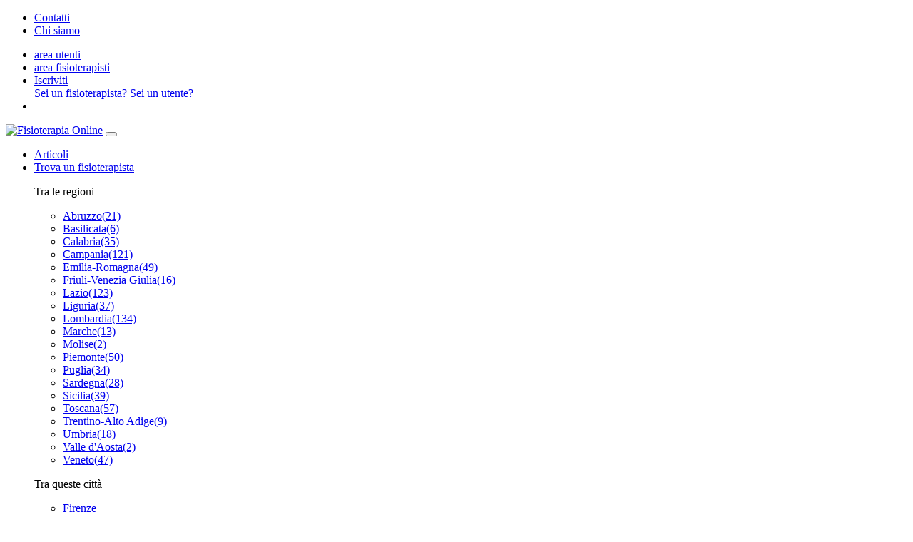

--- FILE ---
content_type: text/html; charset=UTF-8
request_url: https://www.fisioterapia-online.it/fisioterapista/evangelista-lara.html
body_size: 188279
content:
<!doctype html>
<html lang="it">
<head>
    <!-- Google Tag Manager -->
    <script>
        (function(w,d,s,l,i){w[l]=w[l]||[];w[l].push({'gtm.start':
                new Date().getTime(),event:'gtm.js'});var f=d.getElementsByTagName(s)[0],
            j=d.createElement(s),dl=l!='dataLayer'?'&l='+l:'';j.async=true;j.src=
            'https://www.googletagmanager.com/gtm.js?id='+i+dl;f.parentNode.insertBefore(j,f);
        })(window,document,'script','dataLayer', 'GTM-NP24X2MG');
    </script>
    <!-- End Google Tag Manager -->
    <!-- Required meta tags -->
    <meta charset="utf-8">
    <meta name="viewport" content="width=device-width, initial-scale=1, shrink-to-fit=no">

    <title>Dott.ssa Lara Evangelista -  Atessa (CH), Abruzzo</title>
<meta name="description" content="[Dott.ssa Lara Evangelista]   Atessa (CH). Visualizza il profilo professionale di Lara Evangelista su Fisioterapia-Online.it">
<link rel="canonical" href="https://www.fisioterapia-online.it/fisioterapista/evangelista-lara.html"/>
<meta property="og:title" content="Dott.ssa Lara Evangelista -  Atessa (CH), Abruzzo" />
<meta property="og:description" content="[Dott.ssa Lara Evangelista]   Atessa (CH). Visualizza il profilo professionale di Lara Evangelista su Fisioterapia-Online.it" />
<meta property="og:type" content="page" />
<meta property="og:url" content="https://www.fisioterapia-online.it/fisioterapista/evangelista-lara.html" />

<meta name="twitter:title" content="Dott.ssa Lara Evangelista -  Atessa (CH), Abruzzo" />
<meta name="twitter:description" content="[Dott.ssa Lara Evangelista]   Atessa (CH). Visualizza il profilo professionale di Lara Evangelista su Fisioterapia-Online.it" />
<script type="application/ld+json">{"@context":"https:\/\/schema.org","@type":"Physician","name":"Dottoressa Lara Evangelista","description":"[Dottoressa Lara Evangelista] &#8594  Chieti. Linfodrenaggio manuale metodo Vodder - Riabilitazione ortopedica e sportiva - Riabilitazione posturale delle deformit&agrave; \/ patologie vertebrali - Terapia manuale per cervicalgie e lombalgia - Riabilitazione ortopedica post-operatoria","url":"https:\/\/www.fisioterapia-online.it\/fisioterapista\/evangelista-lara.html","@id":"https:\/\/www.fisioterapia-online.it\/fisioterapista\/evangelista-lara.html","image":"\/vendor\/iwtemplate2020\/images\/doctor-item.jpg","pricerange":"€€","address":[{"@type":"PostalAddress","postalCode":"66041","addressLocality":"Atessa","addressRegion":"CH","streetAddress":"Via Evandro Marcolongo,15","addressCountry":{"@type":"Country","name":"IT"}}],"availableService":[{"@type":"PsychologicalTreatment","name":"Consulenza fisioterapica"}],"medicalSpecialty":[{"@type":"medicalSpecialty","name":"Fisiokinesiterapia"}]}</script>

            <script type="application/ld+json">{"@context":"https:\/\/schema.org","@type":"BreadcrumbList","itemListElement":[{"@type":"ListItem","position":1,"name":"Fisioterapia Online","item":"https:\/\/www.fisioterapia-online.it"},{"@type":"ListItem","position":2,"name":"Cerca il tuo fisioterapista","item":"https:\/\/www.fisioterapia-online.it\/fisioterapista\/"},{"@type":"ListItem","position":3,"name":"Abruzzo","item":"https:\/\/www.fisioterapia-online.it\/fisioterapista\/abruzzo\/"},{"@type":"ListItem","position":4,"name":"Chieti","item":"https:\/\/www.fisioterapia-online.it\/fisioterapista\/abruzzo\/chieti\/"},{"@type":"ListItem","position":5,"name":"Atessa","item":"https:\/\/www.fisioterapia-online.it\/fisioterapista\/abruzzo\/chieti\/atessa\/"},{"@type":"ListItem","position":6,"name":"Scheda personale","item":"https:\/\/www.fisioterapia-online.it\/fisioterapista\/evangelista-lara.html"}]}</script>
    
    <link href="https://www.fisioterapia-online.it/images/logo.png?vrid=db9d5e04e491da984aa6d9a4d05383b8" rel="preload" as="image">

        <link rel="preload" as="image" href="https://www.fisioterapia-online.ithttps://www.fisioterapia-online.it/images/doctor-item.jpg">
    <style type="text/css">
        .page-title {
            background: url('[data-uri]') right top repeat-x;
        }
    </style>
    
    <link href="https://www.fisioterapia-online.it/vendor/iwtemplate2020/css/vendor.css?vrid=1a890c55be53f8180bda564065e97bff" rel="preload" as="style">
    <link href="https://www.fisioterapia-online.it/vendor/iwtemplate2020/css/app.css?vrid=1a890c55be53f8180bda564065e97bff" rel="preload" as="style">
    <link href="https://www.fisioterapia-online.it/vendor/iwtemplate2020/css/vendor.css?vrid=1a890c55be53f8180bda564065e97bff" rel="stylesheet">
    <link href="https://www.fisioterapia-online.it/vendor/iwtemplate2020/css/app.css?vrid=1a890c55be53f8180bda564065e97bff" rel="stylesheet">
            <link href="https://www.fisioterapia-online.it/css/app.css?vrid=db9d5e04e491da984aa6d9a4d05383b8" rel="preload" as="style">
        <link href="https://www.fisioterapia-online.it/css/app.css?vrid=db9d5e04e491da984aa6d9a4d05383b8" rel="stylesheet">
    
    <link rel="icon" type="image/x-icon" href="/images/favicon.ico">



    <meta name="facebook-domain-verification" content="2qacjxwwt9qfeojeq9qigavnb6wzu8" />

</head>
<body>
<!-- Google Tag Manager (noscript) -->
<noscript><iframe src="https://www.googletagmanager.com/ns.html?id=GTM-NP24X2MG"
                  height="0" width="0" style="display:none;visibility:hidden"></iframe></noscript>
<!-- End Google Tag Manager (noscript) -->

<header>
    <div class="header-top d-none d-lg-block d-xl-block">
        <div class="container-fluid">
            <div class="row">
                <div class="col-6">
                    


<ul id="top-bar-menu" class="top-nav">
    		<li class="nav-item">
			<a
                class="nav-link "

				 href="/contatti.html" 											>
				Contatti				
			</a>
		</li>
				<li class="nav-item">
			<a
                class="nav-link "

				 href="/chi-siamo.html" 											>
				Chi siamo				
			</a>
		</li>
		</ul>

                </div>
                <div class="col-6">
                    <ul class="top-nav text-right">
                        

                                                    <li class="nav-item"><a class="nav-link" href="javascript:loginPaziente();"><i class="far fa-user"></i>area utenti</a></li>
                            <li class="nav-item"><a class="nav-link" href="https://www.fisioterapia-online.it/extranet_iscritti"><i class="far fa-user"></i>area fisioterapisti</a></li>
                            <li id="navbarSignUp" class="nav-item dropdown">
                                <a class="nav-link dropdown-toggle" href="#" id="navbarDropdown" role="button" data-toggle="dropdown" aria-haspopup="true" aria-expanded="false">
                                  Iscriviti
                                </a>
                                <div class="dropdown-menu dropdown-menu-right" aria-labelledby="navbarDropdown">
                                  <a class="dropdown-item" href="https://www.fisioterapia-online.it/extranet_iscritti/1/iscrizione">Sei un fisioterapista?</a>
                                  <a class="dropdown-item" href="javascript:loginPaziente();">Sei un utente?</a>
                                </div>
                            </li>
                        
                        <li class="nav-item social">
                                                    </li>
                    </ul>
                </div>
            </div>
        </div>
    </div>
    <nav class="navbar navbar-expand-lg pr-lg-0">
        <a class="navbar-brand" href="https://www.fisioterapia-online.it"><img src="https://www.fisioterapia-online.it/images/logo.png?vrid=db9d5e04e491da984aa6d9a4d05383b8" loading="lazy" width="192" height="70" alt="Fisioterapia Online"></a>
        <button class="navbar-toggler" type="button" data-toggle="collapse" data-target="#navbarMainMenu" aria-controls="navbarMainMenu" aria-expanded="false" aria-label="Toggle navigation">
            <i class="fas fa-bars"></i>
        </button>

        <div class="collapse navbar-collapse justify-content-end" id="navbarMainMenu">

            <ul class="navbar-nav">
            <li class="nav-item">
            <a class="nav-link"
               href="/fisioterapia-riabilitazione/"
                           >Articoli</a>
        </li>
        <li class="nav-item dropdown">
        <a class="nav-link dropdown-toggle" href="#" id="navbarSearchArea" role="button" data-toggle="dropdown" aria-haspopup="true" aria-expanded="false">
            Trova un fisioterapista
        </a>
        <div class="dropdown-menu menu-col" aria-labelledby="navbarSearchArea">
            <div class="menu-col-block">
                <p class="title">Tra le regioni</p>
                <ul class="menu-col-wrap row">
                                            <li class="menu-col-item col-md-4"><a href="https://www.fisioterapia-online.it/fisioterapista/abruzzo/">Abruzzo<span>(21)</span></a></li>
                                            <li class="menu-col-item col-md-4"><a href="https://www.fisioterapia-online.it/fisioterapista/basilicata/">Basilicata<span>(6)</span></a></li>
                                            <li class="menu-col-item col-md-4"><a href="https://www.fisioterapia-online.it/fisioterapista/calabria/">Calabria<span>(35)</span></a></li>
                                            <li class="menu-col-item col-md-4"><a href="https://www.fisioterapia-online.it/fisioterapista/campania/">Campania<span>(121)</span></a></li>
                                            <li class="menu-col-item col-md-4"><a href="https://www.fisioterapia-online.it/fisioterapista/emilia-romagna/">Emilia-Romagna<span>(49)</span></a></li>
                                            <li class="menu-col-item col-md-4"><a href="https://www.fisioterapia-online.it/fisioterapista/friuli-venezia-giulia/">Friuli-Venezia Giulia<span>(16)</span></a></li>
                                            <li class="menu-col-item col-md-4"><a href="https://www.fisioterapia-online.it/fisioterapista/lazio/">Lazio<span>(123)</span></a></li>
                                            <li class="menu-col-item col-md-4"><a href="https://www.fisioterapia-online.it/fisioterapista/liguria/">Liguria<span>(37)</span></a></li>
                                            <li class="menu-col-item col-md-4"><a href="https://www.fisioterapia-online.it/fisioterapista/lombardia/">Lombardia<span>(134)</span></a></li>
                                            <li class="menu-col-item col-md-4"><a href="https://www.fisioterapia-online.it/fisioterapista/marche/">Marche<span>(13)</span></a></li>
                                            <li class="menu-col-item col-md-4"><a href="https://www.fisioterapia-online.it/fisioterapista/molise/">Molise<span>(2)</span></a></li>
                                            <li class="menu-col-item col-md-4"><a href="https://www.fisioterapia-online.it/fisioterapista/piemonte/">Piemonte<span>(50)</span></a></li>
                                            <li class="menu-col-item col-md-4"><a href="https://www.fisioterapia-online.it/fisioterapista/puglia/">Puglia<span>(34)</span></a></li>
                                            <li class="menu-col-item col-md-4"><a href="https://www.fisioterapia-online.it/fisioterapista/sardegna/">Sardegna<span>(28)</span></a></li>
                                            <li class="menu-col-item col-md-4"><a href="https://www.fisioterapia-online.it/fisioterapista/sicilia/">Sicilia<span>(39)</span></a></li>
                                            <li class="menu-col-item col-md-4"><a href="https://www.fisioterapia-online.it/fisioterapista/toscana/">Toscana<span>(57)</span></a></li>
                                            <li class="menu-col-item col-md-4"><a href="https://www.fisioterapia-online.it/fisioterapista/trentino-alto-adige/">Trentino-Alto Adige<span>(9)</span></a></li>
                                            <li class="menu-col-item col-md-4"><a href="https://www.fisioterapia-online.it/fisioterapista/umbria/">Umbria<span>(18)</span></a></li>
                                            <li class="menu-col-item col-md-4"><a href="https://www.fisioterapia-online.it/fisioterapista/valle-d-aosta/">Valle d&#039;Aosta<span>(2)</span></a></li>
                                            <li class="menu-col-item col-md-4"><a href="https://www.fisioterapia-online.it/fisioterapista/veneto/">Veneto<span>(47)</span></a></li>
                                    </ul>
            </div>
            <div class="menu-col-block">
                <p class="title">Tra queste città</p>
                <ul class="menu-col-wrap row">
                                            <li class="menu-col-item col-md-4"><a href="https://www.fisioterapia-online.it/fisioterapista/toscana/firenze/">Firenze</a> </li>
                                            <li class="menu-col-item col-md-4"><a href="https://www.fisioterapia-online.it/fisioterapista/lombardia/milano/">Milano</a> </li>
                                            <li class="menu-col-item col-md-4"><a href="https://www.fisioterapia-online.it/fisioterapista/lazio/roma/">Roma</a> </li>
                                            <li class="menu-col-item col-md-4"><a href="https://www.fisioterapia-online.it/fisioterapista/piemonte/torino/">Torino</a> </li>
                                                        </ul>
            </div>
        </div>
    </li>
    <li class="nav-item nav-link-yellow">
        <a class="nav-link" href="/fisioterapista/" tabindex="-1" aria-disabled="true">Tutti i fisioterapisti</a>
    </li>
    <li class="nav-item nav-link-purple">
        <a class="nav-link" href="/invia-la-tua-domanda.html" tabindex="-1" aria-disabled="true">Fai una domanda</a>
    </li>
</ul>


            <ul class="navbar-nav top-nav d-xl-none d-lg-none">
            <li class="nav-item"><a class="nav-link"
                                href="/contatti.html"
                                            >Contatti</a></li>
            <li class="nav-item"><a class="nav-link"
                                href="/chi-siamo.html"
                                            >Chi siamo</a></li>
        

            <li class="nav-item"><a class="nav-link" href="javascript:loginPaziente();"><i class="far fa-user"></i>area utenti</a></li>
        <li class="nav-item"><a class="nav-link" href="https://www.fisioterapia-online.it/extranet_iscritti"><i class="far fa-user"></i>area fisioterapisti</a></li>

        <li class="nav-item">
            <a class="nav-link" style="padding-bottom: 6px;" href="javascript:;">Iscriviti</a>
            <a class="nav-link" style="padding: 6px 0 6px 30px;" href="https://www.fisioterapia-online.it/extranet_iscritti/1/iscrizione">Sei un fisioterapista?</a>
            <a class="nav-link" style="padding: 6px 0 10px 30px;" href="javascript:loginPaziente();">Sei un utente?</a>
        </li>
    
    <li class="nav-item social">
            </li>
</ul>


        </div>
    </nav>
</header>
    <div id="professionista-header-block" class="page-title">
    <div class="container-md">
        <div class="d-block d-sm-none breadcrumb-wrap">
            <nav aria-label="breadcrumb">
                <ol class="breadcrumb">
                        <li class="breadcrumb-item"><a href="https://www.fisioterapia-online.it">Fisioterapia Online</a></li>
                                <li class="breadcrumb-item"><a href="https://www.fisioterapia-online.it/fisioterapista/">Cerca il tuo fisioterapista</a></li>
                                <li class="breadcrumb-item"><a href="https://www.fisioterapia-online.it/fisioterapista/abruzzo/">Abruzzo</a></li>
                                <li class="breadcrumb-item"><a href="https://www.fisioterapia-online.it/fisioterapista/abruzzo/chieti/">Chieti</a></li>
                                <li class="breadcrumb-item"><a href="https://www.fisioterapia-online.it/fisioterapista/abruzzo/chieti/atessa/">Atessa</a></li>
                                <li class="breadcrumb-item active">Scheda personale</li>
            </ol>
            </nav>
        </div>
        <div class="row align-items-center">
            <div id="professionista-img-cnt" class="col-lg-2 col-sm-3">
                <div class="box-img">
                    <img width="160" height="160" src="https://www.fisioterapia-online.it/images/doctor-item.jpg" alt="Dott.ssa Lara Evangelista">
                                    </div>
            </div>
            <div class="col text-center text-sm-left">
                <div class="d-none d-sm-block breadcrumb-dk">
                    <nav aria-label="breadcrumb">
                        <ol class="breadcrumb">
                        <li class="breadcrumb-item"><a href="https://www.fisioterapia-online.it">Fisioterapia Online</a></li>
                                <li class="breadcrumb-item"><a href="https://www.fisioterapia-online.it/fisioterapista/">Cerca il tuo fisioterapista</a></li>
                                <li class="breadcrumb-item"><a href="https://www.fisioterapia-online.it/fisioterapista/abruzzo/">Abruzzo</a></li>
                                <li class="breadcrumb-item"><a href="https://www.fisioterapia-online.it/fisioterapista/abruzzo/chieti/">Chieti</a></li>
                                <li class="breadcrumb-item"><a href="https://www.fisioterapia-online.it/fisioterapista/abruzzo/chieti/atessa/">Atessa</a></li>
                                <li class="breadcrumb-item active">Scheda personale</li>
            </ol>
                    </nav>
                </div>
                                <h1 class="text-white">Dott.ssa Lara Evangelista</h1>
                <p class="date"></p>
                <ul class="info clearfix">
                    
                                                                    
                                                                            
                        <li class="mr-1 mb-1 float-left hide-citta-on-scroll"><a href="https://www.fisioterapia-online.it/fisioterapista/abruzzo/chieti/atessa/" class="btn-outline btn-small"><i class="fas fa-map-pin"></i> Atessa</a></li>
                                            


                    <li class="mr-1 mb-1 float-left"><a href="javascript:;" onclick="triggerModalAzioniPaziente('contatto', 334, 'Lara Evangelista')"  class="btn-default-light btn-small" id="main-contatta-professionista"><i class="fas fa-envelope"></i> scrivimi</a> </li>



                    
                    
                </ul>
            </div>
        </div>
    </div>
</div>


    <div id="scheda_professionista" class="section light-bg">
        <div class="container">
            <div class="row">
                <div class="col-lg-8">
                    
                    <div class="profile-block">
    <p class="title">informazioni di contatto</p>
    <div class="profile-cnt">
        <div class="row">
            <div class="col-md-9">
                                    <div class="contact-block">
                        <p>
                            <span><i class="fas fa-map-marker-alt"></i></span>
                            Via Evandro Marcolongo,15 - 66041 Atessa (CH)
                        </p>
                        <p>
                                                            <span><i class="fas fa-mobile-alt"></i></span>Tel: <a href="javascript:;" class="iscritto-action-link ial-cellulare" data-target-url="https://www.fisioterapia-online.it/api/iscritti/334/actions/log/click_cellulare" data-raw-text="E' possibile contattare la Dott.ssa Lara Evangelista solo tramite Modulo Contatti" data-raw-href="javascript:tgrContatti();">34980... <span>[VEDI TUTTO]</span></a>
                                                                                        <span><i class="fas fa-mobile-alt"></i></span>Tel: <a href="javascript:;" class="iscritto-action-link ial-cellulare" data-target-url="https://www.fisioterapia-online.it/api/iscritti/334/actions/log/click_cellulare" data-raw-text="E' possibile contattare la Dott.ssa Lara Evangelista solo tramite Modulo Contatti" data-raw-href="javascript:tgrContatti();">34980... <span>[VEDI TUTTO]</span></a>
                                                                                </p>
                    </div>
                
                <ul class="social">
                    

                    

                                                                                                                        

                </ul>
            </div>
            <div class="col-md-3">
                <a href="javascript:;" data-toggle="modal" data-target="#professionistaMappaModal" class="map-btn d-block">
                    <p><span>vedi mappa</span></p>
                    <img src="https://www.fisioterapia-online.it/vendor/iwtemplate2020/images/p-map.jpg?vrid=1a890c55be53f8180bda564065e97bff" alt="vedi mappa">
                </a>
            </div>
        </div>
    </div>
</div>

                    
                    <div class="profile-block">
        <p class="title">presentazione</p>
        <div class="profile-cnt text_shortener" id="presentazione">
                <div class='text-line-clamp' style='-webkit-line-clamp: 4;'><p>Linfodrenaggio manuale metodo Vodder - Riabilitazione ortopedica e sportiva - Riabilitazione posturale delle deformit&agrave; / patologie vertebrali - Terapia manuale per cervicalgie e lombalgia - Riabilitazione ortopedica post-operatoria</p></div>
        <div class='ts-expand' style='margin-top:10px;'>leggi altro</div>
        </div>
    </div>

                                                                
                    <div class="profile-block">
    <p class="title">aree di competenza</p>
    <div class="profile-cnt">
        <ul class="p-area-comp">
                            <li>Fisiokinesiterapia</li>
                    </ul>
    </div>
</div>

                    
                    
                                                                                                                                                                                                                                                                                                                                                                                                                                                                                                                                                                                                                                                                        
                    
                                                            
                </div>
                <div class="col-lg-4">
                    <div class="add-review mb-4">
                        Numero di iscrizione Albo:53
                    </div>
                    
                                            <div class="add-review mb-4">
                            <p class="title">Hai avuto un appuntamento con la Dott.ssa Lara Evangelista?</p>
                            <p class="cnt">Scrivi una recensione e parlaci della tua esperienza!</p>

                            <a href="javascript:;" onclick="triggerModalAzioniPaziente('recensione', 334, 'Lara Evangelista')" class="btn-yellow mt-2">lascia una recensione</a>
                        </div>
                    
                    <div class="row">
                        
                        <div class="col-12 mb-3">
                                                            <div  class="as-banprof-container as-banprof-pos-1"  id="as-banprof-9efe9cad67809fc331d6f0c8df8ecf7f"  data-id_posizione="1"  data-id_regione="5"  data-id_provincia="75"  data-id_categoria=""  data-excl_id_iscritti="334"  data-excl_id_banner=""  data-path="widgets.banners.professionista_posizione_1"  data-view="" ></div>
                                                    </div>
                    </div>
                </div>
            </div>
        </div>
    </div>


    <div class="profile-cta d-block d-md-none">
        <div class="container-fluid">
            <div class="row">
                <div class="col pl-1 pr-1"><a href="javascript:;" onclick="triggerModalAzioniPaziente('contatto', 334, 'Lara Evangelista')" class="btn-default-light btn-small">scrivimi</a> </div>
                            </div>
        </div>
    </div>

    <div class="modal fade" id="professionistaMappaModal" tabindex="-1" aria-labelledby="professionistaMappaModal" aria-hidden="true">
    <div class="modal-dialog modal-xl modal-dialog-centered">
    <div class="modal-content">
         <div class="modal-header"><p class="title">Mappa</p> <button type="button" data-dismiss="modal" aria-label="Close" class="close"><i class="fas fa-times"></i></button></div>
        <div class="modal-body p-0">
                <div id="mapid"></div>
            </div>
        </div>
    </div>
</div>


<footer>
    <div class="footer-top">
        <div class="container">
            <div class="row">
                <div class="col-lg-3">
                    <a href="https://www.fisioterapia-online.it" class="footer-brand"><img
                            src="https://www.fisioterapia-online.it/images/logo-white.png?vrid=db9d5e04e491da984aa6d9a4d05383b8"
                            loading="lazy" width="192" height="70" alt="Fisioterapia Online"></a>
                    <ul class="social clearfix">
                                                                    </ul>
                </div>
                
                <div class="col-lg-3">
                    <div class="footer-nav-wrap">
                        <p class="title">FISIOTERAPIA-ONLINE.IT</p>
                        <ul class="footer-nav" id="footer-menu-1">
            <li>
            <a class=""
                 href="/contatti.html"                                             >Assistenza e contatti</a>
        </li>
            <li>
            <a class=""
                 href="/sitemap_index.xml"                                             >Sitemap</a>
        </li>
    </ul>

                    </div>
                </div>
                <div class="col-lg-3">
                    <div class="footer-nav-wrap">
                        <p class="title">PER GLI UTENTI</p>
                        <ul class="footer-nav" id="footer-menu-2">
            <li>
            <a class=""
                 href="/fisioterapista/"                                             >Trova il Centro di Fisioterapia</a>
        </li>
            <li>
            <a class=""
                 href="/privacy-policy.html"                                             >Privacy policy - Utenti</a>
        </li>
            <li>
            <a class=""
                 href="/invia-la-tua-domanda.html"                                             >Parlaci del tuo problema e ricevi risposte gratis</a>
        </li>
    </ul>

                    </div>
                </div>
                <div class="col-lg-3">
                    <div class="footer-nav-wrap">
                        <p class="title">PER I FISIOTERAPISTI</p>
                        <ul class="footer-nav" id="footer-menu-3">
            <li>
            <a class=""
                 href="/extranet_iscritti/1/iscrizione"                                             >ISCRIVITI su FISIOTERAPIA-ONLINE.it</a>
        </li>
            <li>
            <a class=""
                 href="/privacy.html"                                             >Privacy policy - Professionista</a>
        </li>
    </ul>

                    </div>
                </div>
            </div>
        </div>
    </div>
    <div class="footer-links">
        <div class="container">
            <div class="row">
                <div class="col-lg-12">
                
                </div>
            </div>
        </div>
    </div>
    <div class="footer-bottom">
        <div class="container">
            <div class="row align-items-center">
                <div class="col-12"><p class="copyright">Copyright © 2018. I contenuti presenti in questo sito sono da considerarsi solo a scopo informativo. Va evidenziato, peraltro, che non devono essere intesi come sostitutivi del parere clinico del dottore, pertanto non vanno utilizzati come strumento di autodiagnosi o di automedicazione.</p></div>



            </div>
        </div>
    </div>
    
</footer>

<div class="modal fade" id="modalSearch" tabindex="-1" aria-labelledby="modalSearchLabel" aria-hidden="true">
    <div class="modal-dialog modal-dialog-centered">
        <div class="modal-content">
            <div class="modal-header">
                <p class="title">Cerca nel sito</p>
                <button type="button" class="close" data-dismiss="modal" aria-label="Chiudi">
                    <i class="fas fa-times"></i>
                </button>
            </div>
            <div class="modal-body">
                <form action="https://www.fisioterapia-online.it/ricerca-generica.html" method="GET">
                    <div class="form-group">
                        <label for="q" class="sr-only">Cerca</label>
                        <input type="text" name="q" class="form-control" placeholder="Es. &quot;cervicale&quot;">
                    </div>
                    <button type="submit" class="btn-default">Cerca</button>
                </form>
            </div>
        </div>
    </div>
</div>
<div id="pageLoaderContainer" style="display: none;">
    <div class="fa-3x">
        <i class="fas fa-spinner fa-spin"></i>
    </div>
    <div>Caricamento in corso...</div>
</div>

<div class="modal fade" id="pazienteAuthModal" tabindex="-1" aria-labelledby="pazienteAuthModal" aria-hidden="true" data-keyboard="false" data-backdrop="static">
    <div class="modal-dialog modal-dialog-centered">
        <div class="modal-content">
            <div class="modal-header">
                <p class="title">accedi o registrati</p>
                <button type="button" class="close" data-dismiss="modal" aria-label="Close">
                    <i class="fas fa-times"></i>
                </button>
            </div>
            <div class="modal-body">
                <paziente-login
                    simple-registration-url="https://www.fisioterapia-online.it/paziente/api/simple_registration"
                    oauth-url="https://www.fisioterapia-online.it/paziente/api/oauth"
                    password-recovery-url="https://www.fisioterapia-online.it/paziente/api/password_recovery"

                    privacy-policy-url="/privacy-intranet.html"
                ></paziente-login>
            </div>
        </div>
    </div>
</div>




<div class="modal fade" id="azioniPazienteModal" tabindex="-1" aria-labelledby="azioniPazienteModal" aria-hidden="true" data-keyboard="false" data-backdrop="static">
        <div class="modal-dialog modal-dialog-centered">
            <div class="modal-content">
                <div class="modal-header">
                    <p class="title">contatta</p>
                    <button type="button" class="close" data-dismiss="modal" aria-label="Close">
                        <i class="fas fa-times"></i>
                    </button>
                </div>
                <div class="modal-body">

                        <paziente-azioni
                            id-iscritto="334"
                            id-utente=""
                            nome-visualizzato="Dott.ssa Lara Evangelista"

                            iscritto-img="https://www.fisioterapia-online.it/images/doctor-item.jpg"
                            iscritto-qualifica=""
                            
                            dati-personali-nota="Il cognome non verrà mostrato pubblicamente ma servirà solo ai fini della registrazione al portale."

                            src-liste='{"aree_interesse":{"682":"Alzheimer","783":"Armonizzazione energetica con Fiori di Bach","674":"Artrite reumatoide","675":"Artrosi lombare","666":"Cervicalgia","769":"Cicatrici","755":"Contratture, stiramenti e strappi muscolari","785":"Coppettazione","751":"Diastasi addominale","777":"Digitopressione","740":"Dolore alla mano","676":"Dolori","677":"Ernia del disco","694":"Fisiokinesiterapia","743":"Fisioterapia","672":"Fisioterapia Anca","671":"Fisioterapia Caviglia","673":"Fisioterapia Ginocchio","670":"Fisioterapia Spalla","687":"Fisioterapia a domicilio","686":"Fisioterapia del bambino","745":"Fisioterapia e Riabilitazione Cardio-Respiratoria","688":"Fisioterapia sportiva","685":"Ginnastica posturale","681":"Ictus cerebrale","693":"Idrokinesiterapia","765":"Incontinenza urinaria","899":"Ippoterapia","771":"Kinesio taping","700":"Laser Terapia","757":"Linfedema","749":"Linfodrenaggio","667":"Lombalgia","747":"Lombosciatalgia","741":"Magnetoterapia","678":"Mal di schiena","779":"Massaggio ayurvedico","691":"Massofisioterapia","695":"Massoterapia","759":"Mastectomia","767":"Meniscectomia","781":"Moxibustione","869":"Nevralgie","839":"Osteopatia","669":"Osteoporosi","696":"Ozonoterapia","683":"Parkinson","679":"Periatrite","689":"Posturologia","790":"Pubalgia","692":"Riabilitazione ATM","827":"Riabilitazione Donna","690":"Riabilitazione Ortopedica","697":"Riabilitazione e rieducazione del pavimento pelvico","701":"Riabilitazione neuromotoria","773":"Rieducazione posturale globale","775":"Riflessologia plantare","684":"Sciatalgia","668":"Scoliosi","680":"Spina calcaneare","699":"Taping neuro muscolare","698":"Tecarterapia","761":"Tendinite cuffia dei rotatori","843":"Terapia Occupazionale","846":"Terapia del Dolore","788":"Terapie strumentali","821":"Test Funzionali","753":"Trattamenti miofasciali","763":"Tunnel carpale"}}'
                            raw-province='{"1":{"id":1,"nome":"Padova","comuni":{"1":{"id":1,"nome":"Abano Terme (PD)","quartieri":[]},"62":{"id":62,"nome":"Agna (PD)","quartieri":[]},"126":{"id":126,"nome":"Albignasego (PD)","quartieri":[]},"249":{"id":249,"nome":"Anguillara Veneta (PD)","quartieri":[]},"352":{"id":352,"nome":"Arqu\u00e0 Petrarca (PD)","quartieri":[]},"356":{"id":356,"nome":"Arre (PD)","quartieri":[]},"372":{"id":372,"nome":"Arzergrande (PD)","quartieri":[]},"462":{"id":462,"nome":"Bagnoli di Sopra (PD)","quartieri":[]},"498":{"id":498,"nome":"Baone (PD)","quartieri":[]},"517":{"id":517,"nome":"Barbona (PD)","quartieri":[]},"574":{"id":574,"nome":"Battaglia Terme (PD)","quartieri":[]},"720":{"id":720,"nome":"Boara Pisani (PD)","quartieri":[]},"809":{"id":809,"nome":"Borgo Veneto (PD)","quartieri":[]},"824":{"id":824,"nome":"Borgoricco (PD)","quartieri":[]},"869":{"id":869,"nome":"Bovolenta (PD)","quartieri":[]},"943":{"id":943,"nome":"Brugine (PD)","quartieri":[]},"1024":{"id":1024,"nome":"Cadoneghe (PD)","quartieri":[]},"1161":{"id":1161,"nome":"Campo San Martino (PD)","quartieri":[]},"1167":{"id":1167,"nome":"Campodarsego (PD)","quartieri":[]},"1172":{"id":1172,"nome":"Campodoro (PD)","quartieri":[]},"1196":{"id":1196,"nome":"Camposampiero (PD)","quartieri":[]},"1215":{"id":1215,"nome":"Candiana (PD)","quartieri":[]},"1342":{"id":1342,"nome":"Carceri (PD)","quartieri":[]},"1378":{"id":1378,"nome":"Carmignano di Brenta (PD)","quartieri":[]},"1417":{"id":1417,"nome":"Cartura (PD)","quartieri":[]},"1442":{"id":1442,"nome":"Casale di Scodosia (PD)","quartieri":[]},"1472":{"id":1472,"nome":"Casalserugo (PD)","quartieri":[]},"1614":{"id":1614,"nome":"Castelbaldo (PD)","quartieri":[]},"1962":{"id":1962,"nome":"Cervarese Santa Croce (PD)","quartieri":[]},"2094":{"id":2094,"nome":"Cinto Euganeo (PD)","quartieri":[]},"2119":{"id":2119,"nome":"Cittadella (PD)","quartieri":[]},"2168":{"id":2168,"nome":"Codevigo (PD)","quartieri":[]},"2281":{"id":2281,"nome":"Conselve (PD)","quartieri":[]},"2336":{"id":2336,"nome":"Correzzola (PD)","quartieri":[]},"2470":{"id":2470,"nome":"Curtarolo (PD)","quartieri":[]},"2575":{"id":2575,"nome":"Due Carrare (PD)","quartieri":[]},"2621":{"id":2621,"nome":"Este (PD)","quartieri":[]},"2804":{"id":2804,"nome":"Fontaniva (PD)","quartieri":[]},"2965":{"id":2965,"nome":"Galliera Veneta (PD)","quartieri":[]},"2973":{"id":2973,"nome":"Galzignano Terme (PD)","quartieri":[]},"3024":{"id":3024,"nome":"Gazzo (PD)","quartieri":[]},"3175":{"id":3175,"nome":"Grantorto (PD)","quartieri":[]},"3176":{"id":3176,"nome":"Granze (PD)","quartieri":[]},"3465":{"id":3465,"nome":"Legnaro (PD)","quartieri":[]},"3522":{"id":3522,"nome":"Limena (PD)","quartieri":[]},"3590":{"id":3590,"nome":"Loreggia (PD)","quartieri":[]},"3606":{"id":3606,"nome":"Lozzo Atestino (PD)","quartieri":[]},"3853":{"id":3853,"nome":"Maser\u00e0 di Padova (PD)","quartieri":[]},"3855":{"id":3855,"nome":"Masi (PD)","quartieri":[]},"3871":{"id":3871,"nome":"Massanzago (PD)","quartieri":[]},"3911":{"id":3911,"nome":"Megliadino San Vitale (PD)","quartieri":[]},"3956":{"id":3956,"nome":"Merlara (PD)","quartieri":[]},"3966":{"id":3966,"nome":"Mestrino (PD)","quartieri":[]},"4128":{"id":4128,"nome":"Monselice (PD)","quartieri":[]},"4138":{"id":4138,"nome":"Montagnana (PD)","quartieri":[]},"4272":{"id":4272,"nome":"Montegrotto Terme (PD)","quartieri":[]},"4585":{"id":4585,"nome":"Noventa Padovana (PD)","quartieri":[]},"4748":{"id":4748,"nome":"Ospedaletto Euganeo (PD)","quartieri":[]},"4796":{"id":4796,"nome":"Padova (PD)","quartieri":[]},"4977":{"id":4977,"nome":"Pernumia (PD)","quartieri":[]},"5038":{"id":5038,"nome":"Piacenza dAdige (PD)","quartieri":[]},"5071":{"id":5071,"nome":"Piazzola sul Brenta (PD)","quartieri":[]},"5158":{"id":5158,"nome":"Piombino Dese (PD)","quartieri":[]},"5162":{"id":5162,"nome":"Piove di Sacco (PD)","quartieri":[]},"5251":{"id":5251,"nome":"Polverara (PD)","quartieri":[]},"5270":{"id":5270,"nome":"Ponso (PD)","quartieri":[]},"5286":{"id":5286,"nome":"Ponte San Nicol\u00f2 (PD)","quartieri":[]},"5298":{"id":5298,"nome":"Pontelongo (PD)","quartieri":[]},"5384":{"id":5384,"nome":"Pozzonovo (PD)","quartieri":[]},"5874":{"id":5874,"nome":"Rovolon (PD)","quartieri":[]},"5876":{"id":5876,"nome":"Rubano (PD)","quartieri":[]},"5899":{"id":5899,"nome":"Saccolongo (PD)","quartieri":[]},"6078":{"id":6078,"nome":"San Giorgio delle Pertiche (PD)","quartieri":[]},"6082":{"id":6082,"nome":"San Giorgio in Bosco (PD)","quartieri":[]},"6167":{"id":6167,"nome":"San Martino di Lupari (PD)","quartieri":[]},"6239":{"id":6239,"nome":"San Pietro in Gu (PD)","quartieri":[]},"6247":{"id":6247,"nome":"San Pietro Viminario (PD)","quartieri":[]},"6365":{"id":6365,"nome":"SantAngelo di Piove di Sacco (PD)","quartieri":[]},"6388":{"id":6388,"nome":"SantElena (PD)","quartieri":[]},"6406":{"id":6406,"nome":"SantUrbano (PD)","quartieri":[]},"6428":{"id":6428,"nome":"Santa Giustina in Colle (PD)","quartieri":[]},"6492":{"id":6492,"nome":"Saonara (PD)","quartieri":[]},"6635":{"id":6635,"nome":"Selvazzano Dentro (PD)","quartieri":[]},"6802":{"id":6802,"nome":"Solesino (PD)","quartieri":[]},"6911":{"id":6911,"nome":"Stanghella (PD)","quartieri":[]},"7037":{"id":7037,"nome":"Teolo (PD)","quartieri":[]},"7064":{"id":7064,"nome":"Terrassa Padovana (PD)","quartieri":[]},"7119":{"id":7119,"nome":"Tombolo (PD)","quartieri":[]},"7182":{"id":7182,"nome":"Torreglia (PD)","quartieri":[]},"7243":{"id":7243,"nome":"Trebaseleghe (PD)","quartieri":[]},"7289":{"id":7289,"nome":"Tribano (PD)","quartieri":[]},"7359":{"id":7359,"nome":"Urbana (PD)","quartieri":[]},"7540":{"id":7540,"nome":"Veggiano (PD)","quartieri":[]},"7612":{"id":7612,"nome":"Vescovana (PD)","quartieri":[]},"7664":{"id":7664,"nome":"Vighizzolo dEste (PD)","quartieri":[]},"7676":{"id":7676,"nome":"Vigodarzere (PD)","quartieri":[]},"7681":{"id":7681,"nome":"Vigonza (PD)","quartieri":[]},"7695":{"id":7695,"nome":"Villa del Conte (PD)","quartieri":[]},"7700":{"id":7700,"nome":"Villa Estense (PD)","quartieri":[]},"7730":{"id":7730,"nome":"Villafranca Padovana (PD)","quartieri":[]},"7756":{"id":7756,"nome":"Villanova di Camposampiero (PD)","quartieri":[]},"7840":{"id":7840,"nome":"Vo (PD)","quartieri":[]}}},"2":{"id":2,"nome":"Lodi","comuni":{"2":{"id":2,"nome":"Abbadia Cerreto (LO)","quartieri":[]},"652":{"id":652,"nome":"Bertonico (LO)","quartieri":[]},"728":{"id":728,"nome":"Boffalora dAdda (LO)","quartieri":[]},"783":{"id":783,"nome":"Borghetto Lodigiano (LO)","quartieri":[]},"799":{"id":799,"nome":"Borgo San Giovanni (LO)","quartieri":[]},"891":{"id":891,"nome":"Brembio (LO)","quartieri":[]},"1453":{"id":1453,"nome":"Casaletto Lodigiano (LO)","quartieri":[]},"1463":{"id":1463,"nome":"Casalmaiocco (LO)","quartieri":[]},"1470":{"id":1470,"nome":"Casalpusterlengo (LO)","quartieri":[]},"1510":{"id":1510,"nome":"Caselle Landi (LO)","quartieri":[]},"1511":{"id":1511,"nome":"Caselle Lurani (LO)","quartieri":[]},"1638":{"id":1638,"nome":"Castelgerundo (LO)","quartieri":[]},"1714":{"id":1714,"nome":"Castelnuovo Bocca dAdda (LO)","quartieri":[]},"1768":{"id":1768,"nome":"Castiglione dAdda (LO)","quartieri":[]},"1790":{"id":1790,"nome":"Castiraga Vidardo (LO)","quartieri":[]},"1843":{"id":1843,"nome":"Cavenago dAdda (LO)","quartieri":[]},"1972":{"id":1972,"nome":"Cervignano dAdda (LO)","quartieri":[]},"2172":{"id":2172,"nome":"Codogno (LO)","quartieri":[]},"2247":{"id":2247,"nome":"Comazzo (LO)","quartieri":[]},"2327":{"id":2327,"nome":"Cornegliano Laudense (LO)","quartieri":[]},"2331":{"id":2331,"nome":"Corno Giovine (LO)","quartieri":[]},"2332":{"id":2332,"nome":"Cornovecchio (LO)","quartieri":[]},"2352":{"id":2352,"nome":"Corte Palasio (LO)","quartieri":[]},"2421":{"id":2421,"nome":"Crespiatica (LO)","quartieri":[]},"2787":{"id":2787,"nome":"Fombio (LO)","quartieri":[]},"2955":{"id":2955,"nome":"Galgagnano (LO)","quartieri":[]},"3162":{"id":3162,"nome":"Graffignana (LO)","quartieri":[]},"3249":{"id":3249,"nome":"Guardamiglio (LO)","quartieri":[]},"3546":{"id":3546,"nome":"Livraga (LO)","quartieri":[]},"3561":{"id":3561,"nome":"Lodi (LO)","quartieri":[]},"3562":{"id":3562,"nome":"Lodi Vecchio (LO)","quartieri":[]},"3656":{"id":3656,"nome":"Maccastorna (LO)","quartieri":[]},"3707":{"id":3707,"nome":"Mairago (LO)","quartieri":[]},"3717":{"id":3717,"nome":"Maleo (LO)","quartieri":[]},"3837":{"id":3837,"nome":"Marudo (LO)","quartieri":[]},"3870":{"id":3870,"nome":"Massalengo (LO)","quartieri":[]},"3919":{"id":3919,"nome":"Meleti (LO)","quartieri":[]},"3957":{"id":3957,"nome":"Merlino (LO)","quartieri":[]},"4161":{"id":4161,"nome":"Montanaso Lombardo (LO)","quartieri":[]},"4463":{"id":4463,"nome":"Mulazzano (LO)","quartieri":[]},"4695":{"id":4695,"nome":"Orio Litta (LO)","quartieri":[]},"4749":{"id":4749,"nome":"Ospedaletto Lodigiano (LO)","quartieri":[]},"4752":{"id":4752,"nome":"Ossago Lodigiano (LO)","quartieri":[]},"5123":{"id":5123,"nome":"Pieve Fissiraga (LO)","quartieri":[]},"5936":{"id":5936,"nome":"Salerano sul Lambro (LO)","quartieri":[]},"6051":{"id":6051,"nome":"San Fiorano (LO)","quartieri":[]},"6173":{"id":6173,"nome":"San Martino in Strada (LO)","quartieri":[]},"6264":{"id":6264,"nome":"San Rocco al Porto (LO)","quartieri":[]},"6370":{"id":6370,"nome":"SantAngelo Lodigiano (LO)","quartieri":[]},"6482":{"id":6482,"nome":"Santo Stefano Lodigiano (LO)","quartieri":[]},"6609":{"id":6609,"nome":"Secugnago (LO)","quartieri":[]},"6651":{"id":6651,"nome":"Senna Lodigiana (LO)","quartieri":[]},"6812":{"id":6812,"nome":"Somaglia (LO)","quartieri":[]},"6836":{"id":6836,"nome":"Sordio (LO)","quartieri":[]},"7013":{"id":7013,"nome":"Tavazzano con Villavesco (LO)","quartieri":[]},"7059":{"id":7059,"nome":"Terranova dei Passerini (LO)","quartieri":[]},"7335":{"id":7335,"nome":"Turano Lodigiano (LO)","quartieri":[]},"7429":{"id":7429,"nome":"Valera Fratta (LO)","quartieri":[]},"7755":{"id":7755,"nome":"Villanova del Sillaro (LO)","quartieri":[]},"7879":{"id":7879,"nome":"Zelo Buon Persico (LO)","quartieri":[]}}},"3":{"id":3,"nome":"Lecco","comuni":{"3":{"id":3,"nome":"Abbadia Lariana (LC)","quartieri":[]},"89":{"id":89,"nome":"Airuno (LC)","quartieri":[]},"251":{"id":251,"nome":"Annone di Brianza (LC)","quartieri":[]},"486":{"id":486,"nome":"Ballabio (LC)","quartieri":[]},"550":{"id":550,"nome":"Barzago (LC)","quartieri":[]},"552":{"id":552,"nome":"Barzan\u00f2 (LC)","quartieri":[]},"553":{"id":553,"nome":"Barzio (LC)","quartieri":[]},"599":{"id":599,"nome":"Bellano (LC)","quartieri":[]},"851":{"id":851,"nome":"Bosisio Parini (LC)","quartieri":[]},"929":{"id":929,"nome":"Brivio (LC)","quartieri":[]},"978":{"id":978,"nome":"Bulciago (LC)","quartieri":[]},"1065":{"id":1065,"nome":"Calco (LC)","quartieri":[]},"1084":{"id":1084,"nome":"Calolziocorte (LC)","quartieri":[]},"1352":{"id":1352,"nome":"Carenno (LC)","quartieri":[]},"1492":{"id":1492,"nome":"Casargo (LC)","quartieri":[]},"1497":{"id":1497,"nome":"Casatenovo (LC)","quartieri":[]},"1534":{"id":1534,"nome":"Cassago Brianza (LC)","quartieri":[]},"1546":{"id":1546,"nome":"Cassina Valsassina (LC)","quartieri":[]},"1690":{"id":1690,"nome":"Castello di Brianza (LC)","quartieri":[]},"1940":{"id":1940,"nome":"Cernusco Lombardone (LC)","quartieri":[]},"1979":{"id":1979,"nome":"Cesana Brianza (LC)","quartieri":[]},"2124":{"id":2124,"nome":"Civate (LC)","quartieri":[]},"2186":{"id":2186,"nome":"Colico (LC)","quartieri":[]},"2190":{"id":2190,"nome":"Colle Brianza (LC)","quartieri":[]},"2356":{"id":2356,"nome":"Cortenova (LC)","quartieri":[]},"2384":{"id":2384,"nome":"Costa Masnaga (LC)","quartieri":[]},"2403":{"id":2403,"nome":"Crandola Valsassina (LC)","quartieri":[]},"2412":{"id":2412,"nome":"Cremella (LC)","quartieri":[]},"2414":{"id":2414,"nome":"Cremeno (LC)","quartieri":[]},"2510":{"id":2510,"nome":"Dervio (LC)","quartieri":[]},"2540":{"id":2540,"nome":"Dolzago (LC)","quartieri":[]},"2553":{"id":2553,"nome":"Dorio (LC)","quartieri":[]},"2589":{"id":2589,"nome":"Ello (LC)","quartieri":[]},"2613":{"id":2613,"nome":"Erve (LC)","quartieri":[]},"2618":{"id":2618,"nome":"Esino Lario (LC)","quartieri":[]},"2953":{"id":2953,"nome":"Galbiate (LC)","quartieri":[]},"2993":{"id":2993,"nome":"Garbagnate Monastero (LC)","quartieri":[]},"3002":{"id":3002,"nome":"Garlate (LC)","quartieri":[]},"3282":{"id":3282,"nome":"Imbersago (LC)","quartieri":[]},"3293":{"id":3293,"nome":"Introbio (LC)","quartieri":[]},"3370":{"id":3370,"nome":"La Valletta Brianza (LC)","quartieri":[]},"3459":{"id":3459,"nome":"Lecco (LC)","quartieri":[]},"3514":{"id":3514,"nome":"Lierna (LC)","quartieri":[]},"3568":{"id":3568,"nome":"Lomagna (LC)","quartieri":[]},"3722":{"id":3722,"nome":"Malgrate (LC)","quartieri":[]},"3741":{"id":3741,"nome":"Mandello del Lario (LC)","quartieri":[]},"3796":{"id":3796,"nome":"Margno (LC)","quartieri":[]},"3944":{"id":3944,"nome":"Merate (LC)","quartieri":[]},"4027":{"id":4027,"nome":"Missaglia (LC)","quartieri":[]},"4039":{"id":4039,"nome":"Moggio (LC)","quartieri":[]},"4065":{"id":4065,"nome":"Molteno (LC)","quartieri":[]},"4181":{"id":4181,"nome":"Monte Marenzo (LC)","quartieri":[]},"4349":{"id":4349,"nome":"Montevecchia (LC)","quartieri":[]},"4359":{"id":4359,"nome":"Monticello Brianza (LC)","quartieri":[]},"4431":{"id":4431,"nome":"Morterone (LC)","quartieri":[]},"4524":{"id":4524,"nome":"Nibionno (LC)","quartieri":[]},"4626":{"id":4626,"nome":"Oggiono (LC)","quartieri":[]},"4638":{"id":4638,"nome":"Olgiate Molgora (LC)","quartieri":[]},"4640":{"id":4640,"nome":"Olginate (LC)","quartieri":[]},"4646":{"id":4646,"nome":"Oliveto Lario (LC)","quartieri":[]},"4743":{"id":4743,"nome":"Osnago (LC)","quartieri":[]},"4792":{"id":4792,"nome":"Paderno dAdda (LC)","quartieri":[]},"4810":{"id":4810,"nome":"Pagnona (LC)","quartieri":[]},"4885":{"id":4885,"nome":"Parlasco (LC)","quartieri":[]},"4907":{"id":4907,"nome":"Pasturo (LC)","quartieri":[]},"4973":{"id":4973,"nome":"Perledo (LC)","quartieri":[]},"4995":{"id":4995,"nome":"Pescate (LC)","quartieri":[]},"5433":{"id":5433,"nome":"Premana (LC)","quartieri":[]},"5453":{"id":5453,"nome":"Primaluna (LC)","quartieri":[]},"5670":{"id":5670,"nome":"Robbiate (LC)","quartieri":[]},"5771":{"id":5771,"nome":"Rogeno (LC)","quartieri":[]},"6445":{"id":6445,"nome":"Santa Maria Ho\u00e8 (LC)","quartieri":[]},"6775":{"id":6775,"nome":"Sirone (LC)","quartieri":[]},"6776":{"id":6776,"nome":"Sirtori (LC)","quartieri":[]},"6956":{"id":6956,"nome":"Sueglio (LC)","quartieri":[]},"6958":{"id":6958,"nome":"Suello (LC)","quartieri":[]},"6979":{"id":6979,"nome":"Taceno (LC)","quartieri":[]},"7439":{"id":7439,"nome":"Valgreghentino (LC)","quartieri":[]},"7482":{"id":7482,"nome":"Valmadrera (LC)","quartieri":[]},"7499":{"id":7499,"nome":"Valvarrone (LC)","quartieri":[]},"7518":{"id":7518,"nome":"Varenna (LC)","quartieri":[]},"7557":{"id":7557,"nome":"Vendrogno (LC)","quartieri":[]},"7577":{"id":7577,"nome":"Vercurago (LC)","quartieri":[]},"7580":{"id":7580,"nome":"Verderio (LC)","quartieri":[]},"7656":{"id":7656,"nome":"Vigan\u00f2 (LC)","quartieri":[]}}},"4":{"id":4,"nome":"Siena","comuni":{"4":{"id":4,"nome":"Abbadia San Salvatore (SI)","quartieri":[]},"375":{"id":375,"nome":"Asciano (SI)","quartieri":[]},"984":{"id":984,"nome":"Buonconvento (SI)","quartieri":[]},"1524":{"id":1524,"nome":"Casole dElsa (SI)","quartieri":[]},"1678":{"id":1678,"nome":"Castellina in Chianti (SI)","quartieri":[]},"1713":{"id":1713,"nome":"Castelnuovo Berardenga (SI)","quartieri":[]},"1769":{"id":1769,"nome":"Castiglione dOrcia (SI)","quartieri":[]},"1997":{"id":1997,"nome":"Cetona (SI)","quartieri":[]},"2014":{"id":2014,"nome":"Chianciano Terme (SI)","quartieri":[]},"2056":{"id":2056,"nome":"Chiusdino (SI)","quartieri":[]},"2057":{"id":2057,"nome":"Chiusi (SI)","quartieri":[]},"2193":{"id":2193,"nome":"Colle di Val dElsa (SI)","quartieri":[]},"2946":{"id":2946,"nome":"Gaiole in Chianti (SI)","quartieri":[]},"4144":{"id":4144,"nome":"Montalcino (SI)","quartieri":[]},"4316":{"id":4316,"nome":"Montepulciano (SI)","quartieri":[]},"4321":{"id":4321,"nome":"Monteriggioni (SI)","quartieri":[]},"4323":{"id":4323,"nome":"Monteroni dArbia (SI)","quartieri":[]},"4363":{"id":4363,"nome":"Monticiano (SI)","quartieri":[]},"4471":{"id":4471,"nome":"Murlo (SI)","quartieri":[]},"5045":{"id":5045,"nome":"Piancastagnaio (SI)","quartieri":[]},"5084":{"id":5084,"nome":"Pienza (SI)","quartieri":[]},"5201":{"id":5201,"nome":"Poggibonsi (SI)","quartieri":[]},"5515":{"id":5515,"nome":"Radda in Chianti (SI)","quartieri":[]},"5517":{"id":5517,"nome":"Radicofani (SI)","quartieri":[]},"5518":{"id":5518,"nome":"Radicondoli (SI)","quartieri":[]},"5534":{"id":5534,"nome":"Rapolano Terme (SI)","quartieri":[]},"6001":{"id":6001,"nome":"San Casciano dei Bagni (SI)","quartieri":[]},"6069":{"id":6069,"nome":"San Gimignano (SI)","quartieri":[]},"6260":{"id":6260,"nome":"San Quirico dOrcia (SI)","quartieri":[]},"6516":{"id":6516,"nome":"Sarteano (SI)","quartieri":[]},"6744":{"id":6744,"nome":"Siena (SI)","quartieri":[]},"6763":{"id":6763,"nome":"Sinalunga (SI)","quartieri":[]},"6863":{"id":6863,"nome":"Sovicille (SI)","quartieri":[]},"7203":{"id":7203,"nome":"Torrita di Siena (SI)","quartieri":[]},"7266":{"id":7266,"nome":"Trequanda (SI)","quartieri":[]}}},"5":{"id":5,"nome":"Oristano","comuni":{"5":{"id":5,"nome":"Abbasanta (OR)","quartieri":[]},"77":{"id":77,"nome":"Aidomaggiore (OR)","quartieri":[]},"102":{"id":102,"nome":"Albagiara (OR)","quartieri":[]},"141":{"id":141,"nome":"Ales (OR)","quartieri":[]},"163":{"id":163,"nome":"Allai (OR)","quartieri":[]},"293":{"id":293,"nome":"Arborea (OR)","quartieri":[]},"311":{"id":311,"nome":"Ardauli (OR)","quartieri":[]},"388":{"id":388,"nome":"Assolo (OR)","quartieri":[]},"391":{"id":391,"nome":"Asuni (OR)","quartieri":[]},"499":{"id":499,"nome":"Baradili (OR)","quartieri":[]},"505":{"id":505,"nome":"Baratili San Pietro (OR)","quartieri":[]},"528":{"id":528,"nome":"Baressa (OR)","quartieri":[]},"579":{"id":579,"nome":"Bauladu (OR)","quartieri":[]},"687":{"id":687,"nome":"Bidon\u00ec (OR)","quartieri":[]},"754":{"id":754,"nome":"Bonarcado (OR)","quartieri":[]},"832":{"id":832,"nome":"Boroneddu (OR)","quartieri":[]},"841":{"id":841,"nome":"Bosa (OR)","quartieri":[]},"993":{"id":993,"nome":"Busachi (OR)","quartieri":[]},"1017":{"id":1017,"nome":"Cabras (OR)","quartieri":[]},"2450":{"id":2450,"nome":"Cuglieri (OR)","quartieri":[]},"2462":{"id":2462,"nome":"Curcuris (OR)","quartieri":[]},"2773":{"id":2773,"nome":"Flussio (OR)","quartieri":[]},"2818":{"id":2818,"nome":"Fordongianus (OR)","quartieri":[]},"3062":{"id":3062,"nome":"Ghilarza (OR)","quartieri":[]},"3131":{"id":3131,"nome":"Gonnoscodina (OR)","quartieri":[]},"3133":{"id":3133,"nome":"Gonnosn\u00f2 (OR)","quartieri":[]},"3134":{"id":3134,"nome":"Gonnostramatza (OR)","quartieri":[]},"3377":{"id":3377,"nome":"Laconi (OR)","quartieri":[]},"3698":{"id":3698,"nome":"Magomadas (OR)","quartieri":[]},"3816":{"id":3816,"nome":"Marrubiu (OR)","quartieri":[]},"3881":{"id":3881,"nome":"Masullas (OR)","quartieri":[]},"3998":{"id":3998,"nome":"Milis (OR)","quartieri":[]},"4036":{"id":4036,"nome":"Modolo (OR)","quartieri":[]},"4044":{"id":4044,"nome":"Mogorella (OR)","quartieri":[]},"4045":{"id":4045,"nome":"Mogoro (OR)","quartieri":[]},"4381":{"id":4381,"nome":"Montresta (OR)","quartieri":[]},"4405":{"id":4405,"nome":"Morgongiori (OR)","quartieri":[]},"4487":{"id":4487,"nome":"Narbolia (OR)","quartieri":[]},"4509":{"id":4509,"nome":"Neoneli (OR)","quartieri":[]},"4563":{"id":4563,"nome":"Norbello (OR)","quartieri":[]},"4594":{"id":4594,"nome":"Nughedu Santa Vittoria (OR)","quartieri":[]},"4599":{"id":4599,"nome":"Nurachi (OR)","quartieri":[]},"4603":{"id":4603,"nome":"Nureci (OR)","quartieri":[]},"4650":{"id":4650,"nome":"Ollastra (OR)","quartieri":[]},"4698":{"id":4698,"nome":"Oristano (OR)","quartieri":[]},"4848":{"id":4848,"nome":"Palmas Arborea (OR)","quartieri":[]},"4916":{"id":4916,"nome":"Pau (OR)","quartieri":[]},"4919":{"id":4919,"nome":"Paulilatino (OR)","quartieri":[]},"5265":{"id":5265,"nome":"Pompu (OR)","quartieri":[]},"5618":{"id":5618,"nome":"Riola Sardo (OR)","quartieri":[]},"5886":{"id":5886,"nome":"Ruinas (OR)","quartieri":[]},"5903":{"id":5903,"nome":"Sagama (OR)","quartieri":[]},"5973":{"id":5973,"nome":"Samugheo (OR)","quartieri":[]},"6209":{"id":6209,"nome":"San Nicol\u00f2 dArcidano (OR)","quartieri":[]},"6293":{"id":6293,"nome":"San Vero Milis (OR)","quartieri":[]},"6426":{"id":6426,"nome":"Santa Giusta (OR)","quartieri":[]},"6489":{"id":6489,"nome":"Santu Lussurgiu (OR)","quartieri":[]},"6567":{"id":6567,"nome":"Scano di Montiferro (OR)","quartieri":[]},"6612":{"id":6612,"nome":"Sedilo (OR)","quartieri":[]},"6644":{"id":6644,"nome":"Seneghe (OR)","quartieri":[]},"6648":{"id":6648,"nome":"Senis (OR)","quartieri":[]},"6652":{"id":6652,"nome":"Sennariolo (OR)","quartieri":[]},"6736":{"id":6736,"nome":"Siamaggiore (OR)","quartieri":[]},"6737":{"id":6737,"nome":"Siamanna (OR)","quartieri":[]},"6739":{"id":6739,"nome":"Siapiccia (OR)","quartieri":[]},"6758":{"id":6758,"nome":"Simala (OR)","quartieri":[]},"6759":{"id":6759,"nome":"Simaxis (OR)","quartieri":[]},"6765":{"id":6765,"nome":"Sini (OR)","quartieri":[]},"6772":{"id":6772,"nome":"Siris (OR)","quartieri":[]},"6785":{"id":6785,"nome":"Sodd\u00ec (OR)","quartieri":[]},"6795":{"id":6795,"nome":"Solarussa (OR)","quartieri":[]},"6848":{"id":6848,"nome":"Sorradile (OR)","quartieri":[]},"6965":{"id":6965,"nome":"Suni (OR)","quartieri":[]},"6980":{"id":6980,"nome":"Tadasuni (OR)","quartieri":[]},"7057":{"id":7057,"nome":"Terralba (OR)","quartieri":[]},"7095":{"id":7095,"nome":"Tinnura (OR)","quartieri":[]},"7218":{"id":7218,"nome":"Tramatza (OR)","quartieri":[]},"7272":{"id":7272,"nome":"Tresnuraghes (OR)","quartieri":[]},"7352":{"id":7352,"nome":"Ul\u00e0 Tirso (OR)","quartieri":[]},"7358":{"id":7358,"nome":"Uras (OR)","quartieri":[]},"7369":{"id":7369,"nome":"Usellus (OR)","quartieri":[]},"7712":{"id":7712,"nome":"Villa SantAntonio (OR)","quartieri":[]},"7718":{"id":7718,"nome":"Villa Verde (OR)","quartieri":[]},"7763":{"id":7763,"nome":"Villanova Truschedu (OR)","quartieri":[]},"7790":{"id":7790,"nome":"Villaurbana (OR)","quartieri":[]},"7877":{"id":7877,"nome":"Zeddiani (OR)","quartieri":[]},"7886":{"id":7886,"nome":"Zerfaliu (OR)","quartieri":[]}}},"6":{"id":6,"nome":"Pescara","comuni":{"6":{"id":6,"nome":"Abbateggio (PE)","quartieri":[]},"96":{"id":96,"nome":"Alanno (PE)","quartieri":[]},"740":{"id":740,"nome":"Bolognano (PE)","quartieri":[]},"928":{"id":928,"nome":"Brittoli (PE)","quartieri":[]},"1003":{"id":1003,"nome":"Bussi sul Tirino (PE)","quartieri":[]},"1288":{"id":1288,"nome":"Cappelle sul Tavo (PE)","quartieri":[]},"1321":{"id":1321,"nome":"Caramanico Terme (PE)","quartieri":[]},"1400":{"id":1400,"nome":"Carpineto della Nora (PE)","quartieri":[]},"1765":{"id":1765,"nome":"Castiglione a Casauria (PE)","quartieri":[]},"1814":{"id":1814,"nome":"Catignano (PE)","quartieri":[]},"1900":{"id":1900,"nome":"Cepagatti (PE)","quartieri":[]},"2118":{"id":2118,"nome":"Citt\u00e0 SantAngelo (PE)","quartieri":[]},"2138":{"id":2138,"nome":"Civitaquana (PE)","quartieri":[]},"2141":{"id":2141,"nome":"Civitella Casanova (PE)","quartieri":[]},"2200":{"id":2200,"nome":"Collecorvino (PE)","quartieri":[]},"2364":{"id":2364,"nome":"Corvara (PE)","quartieri":[]},"2451":{"id":2451,"nome":"Cugnoli (PE)","quartieri":[]},"2587":{"id":2587,"nome":"Elice (PE)","quartieri":[]},"2671":{"id":2671,"nome":"Farindola (PE)","quartieri":[]},"3499":{"id":3499,"nome":"Lettomanoppello (PE)","quartieri":[]},"3595":{"id":3595,"nome":"Loreto Aprutino (PE)","quartieri":[]},"3752":{"id":3752,"nome":"Manoppello (PE)","quartieri":[]},"4203":{"id":4203,"nome":"Montebello di Bertona (PE)","quartieri":[]},"4343":{"id":4343,"nome":"Montesilvano (PE)","quartieri":[]},"4436":{"id":4436,"nome":"Moscufo (PE)","quartieri":[]},"4540":{"id":4540,"nome":"Nocciano (PE)","quartieri":[]},"4958":{"id":4958,"nome":"Penne (PE)","quartieri":[]},"4992":{"id":4992,"nome":"Pescara (PE)","quartieri":[]},"5008":{"id":5008,"nome":"Pescosansonesco (PE)","quartieri":[]},"5049":{"id":5049,"nome":"Pianella (PE)","quartieri":[]},"5073":{"id":5073,"nome":"Picciano (PE)","quartieri":[]},"5101":{"id":5101,"nome":"Pietranico (PE)","quartieri":[]},"5318":{"id":5318,"nome":"Popoli (PE)","quartieri":[]},"5728":{"id":5728,"nome":"Roccamorice (PE)","quartieri":[]},"5830":{"id":5830,"nome":"Rosciano (PE)","quartieri":[]},"5944":{"id":5944,"nome":"Salle (PE)","quartieri":[]},"6289":{"id":6289,"nome":"San Valentino in Abruzzo Citeriore (PE)","quartieri":[]},"6393":{"id":6393,"nome":"SantEufemia a Maiella (PE)","quartieri":[]},"6550":{"id":6550,"nome":"Scafa (PE)","quartieri":[]},"6684":{"id":6684,"nome":"Serramonacesca (PE)","quartieri":[]},"6898":{"id":6898,"nome":"Spoltore (PE)","quartieri":[]},"7108":{"id":7108,"nome":"Tocco da Casauria (PE)","quartieri":[]},"7163":{"id":7163,"nome":"Torre de Passeri (PE)","quartieri":[]},"7341":{"id":7341,"nome":"Turrivalignani (PE)","quartieri":[]},"7645":{"id":7645,"nome":"Vicoli (PE)","quartieri":[]},"7688":{"id":7688,"nome":"Villa Celiera (PE)","quartieri":[]}}},"7":{"id":7,"nome":"Milano","comuni":{"7":{"id":7,"nome":"Abbiategrasso (MI)","quartieri":[]},"103":{"id":103,"nome":"Albairate (MI)","quartieri":[]},"307":{"id":307,"nome":"Arconate (MI)","quartieri":[]},"319":{"id":319,"nome":"Arese (MI)","quartieri":[]},"337":{"id":337,"nome":"Arluno (MI)","quartieri":[]},"384":{"id":384,"nome":"Assago (MI)","quartieri":[]},"503":{"id":503,"nome":"Baranzate (MI)","quartieri":[]},"526":{"id":526,"nome":"Bareggio (MI)","quartieri":[]},"560":{"id":560,"nome":"Basiano (MI)","quartieri":[]},"562":{"id":562,"nome":"Basiglio (MI)","quartieri":[]},"604":{"id":604,"nome":"Bellinzago Lombardo (MI)","quartieri":[]},"648":{"id":648,"nome":"Bernate Ticino (MI)","quartieri":[]},"660":{"id":660,"nome":"Besate (MI)","quartieri":[]},"693":{"id":693,"nome":"Binasco (MI)","quartieri":[]},"729":{"id":729,"nome":"Boffalora sopra Ticino (MI)","quartieri":[]},"737":{"id":737,"nome":"Bollate (MI)","quartieri":[]},"907":{"id":907,"nome":"Bresso (MI)","quartieri":[]},"960":{"id":960,"nome":"Bubbiano (MI)","quartieri":[]},"965":{"id":965,"nome":"Buccinasco (MI)","quartieri":[]},"997":{"id":997,"nome":"Buscate (MI)","quartieri":[]},"1001":{"id":1001,"nome":"Bussero (MI)","quartieri":[]},"1008":{"id":1008,"nome":"Busto Garolfo (MI)","quartieri":[]},"1108":{"id":1108,"nome":"Calvignasco (MI)","quartieri":[]},"1115":{"id":1115,"nome":"Cambiago (MI)","quartieri":[]},"1219":{"id":1219,"nome":"Canegrate (MI)","quartieri":[]},"1396":{"id":1396,"nome":"Carpiano (MI)","quartieri":[]},"1418":{"id":1418,"nome":"Carugate (MI)","quartieri":[]},"1493":{"id":1493,"nome":"Casarile (MI)","quartieri":[]},"1528":{"id":1528,"nome":"Casorezzo (MI)","quartieri":[]},"1536":{"id":1536,"nome":"Cassano dAdda (MI)","quartieri":[]},"1544":{"id":1544,"nome":"Cassina de Pecchi (MI)","quartieri":[]},"1550":{"id":1550,"nome":"Cassinetta di Lugagnano (MI)","quartieri":[]},"1562":{"id":1562,"nome":"Castano Primo (MI)","quartieri":[]},"1941":{"id":1941,"nome":"Cernusco sul Naviglio (MI)","quartieri":[]},"1952":{"id":1952,"nome":"Cerro al Lambro (MI)","quartieri":[]},"1954":{"id":1954,"nome":"Cerro Maggiore (MI)","quartieri":[]},"1981":{"id":1981,"nome":"Cesano Boscone (MI)","quartieri":[]},"1985":{"id":1985,"nome":"Cesate (MI)","quartieri":[]},"2087":{"id":2087,"nome":"Cinisello Balsamo (MI)","quartieri":[]},"2109":{"id":2109,"nome":"Cisliano (MI)","quartieri":[]},"2232":{"id":2232,"nome":"Cologno Monzese (MI)","quartieri":[]},"2240":{"id":2240,"nome":"Colturano (MI)","quartieri":[]},"2298":{"id":2298,"nome":"Corbetta (MI)","quartieri":[]},"2318":{"id":2318,"nome":"Cormano (MI)","quartieri":[]},"2323":{"id":2323,"nome":"Cornaredo (MI)","quartieri":[]},"2341":{"id":2341,"nome":"Corsico (MI)","quartieri":[]},"2448":{"id":2448,"nome":"Cuggiono (MI)","quartieri":[]},"2473":{"id":2473,"nome":"Cusago (MI)","quartieri":[]},"2474":{"id":2474,"nome":"Cusano Milanino (MI)","quartieri":[]},"2484":{"id":2484,"nome":"Dairago (MI)","quartieri":[]},"2568":{"id":2568,"nome":"Dresano (MI)","quartieri":[]},"2935":{"id":2935,"nome":"Gaggiano (MI)","quartieri":[]},"2992":{"id":2992,"nome":"Garbagnate Milanese (MI)","quartieri":[]},"3055":{"id":3055,"nome":"Gessate (MI)","quartieri":[]},"3140":{"id":3140,"nome":"Gorgonzola (MI)","quartieri":[]},"3196":{"id":3196,"nome":"Grezzago (MI)","quartieri":[]},"3265":{"id":3265,"nome":"Gudo Visconti (MI)","quartieri":[]},"3299":{"id":3299,"nome":"Inveruno (MI)","quartieri":[]},"3301":{"id":3301,"nome":"Inzago (MI)","quartieri":[]},"3373":{"id":3373,"nome":"Lacchiarella (MI)","quartieri":[]},"3389":{"id":3389,"nome":"Lainate (MI)","quartieri":[]},"3464":{"id":3464,"nome":"Legnano (MI)","quartieri":[]},"3534":{"id":3534,"nome":"Liscate (MI)","quartieri":[]},"3553":{"id":3553,"nome":"Locate di Triulzi (MI)","quartieri":[]},"3678":{"id":3678,"nome":"Magenta (MI)","quartieri":[]},"3695":{"id":3695,"nome":"Magnago (MI)","quartieri":[]},"3775":{"id":3775,"nome":"Marcallo con Casone (MI)","quartieri":[]},"3846":{"id":3846,"nome":"Masate (MI)","quartieri":[]},"3905":{"id":3905,"nome":"Mediglia (MI)","quartieri":[]},"3917":{"id":3917,"nome":"Melegnano (MI)","quartieri":[]},"3934":{"id":3934,"nome":"Melzo (MI)","quartieri":[]},"3962":{"id":3962,"nome":"Mesero (MI)","quartieri":[]},"3994":{"id":3994,"nome":"Milano (MI)","quartieri":{"393":"Duomo","394":"Brera","395":"Giardini Porta Venezia","396":"Guastalla","397":"Vigentina","398":"Ticinese","399":"Magenta - San Vittore","400":"Parco Sempione","401":"Garibaldi Repubblica","402":"Centrale","403":"Isola","404":"Maciachini - Maggiolina","405":"Greco","406":"Niguarda - Ca Granda","407":"Bicocca","408":"Viale Monza","409":"Adriano","410":"Parco Lambro - Cimiano","411":"Padova","412":"Loreto","413":"Buenos Aires - Venezia","414":"Citta Studi","415":"Lambrate","416":"Parco Forlanini - Ortica","417":"Corsica","418":"Xxii Marzo","419":"Porta Romana","420":"Umbria - Molise","421":"Ortomercato","422":"Mecenate","423":"Parco Monlue - Ponte Lambro","424":"Triulzo Superiore","425":"Rogoredo","426":"Chiaravalle","427":"Lodi - Corvetto","428":"Scalo Romana","429":"Ex Om - Morivione","430":"Ripamonti","431":"Quintosole","432":"Ronchetto delle Rane","433":"Gratosoglio - Ticinello","434":"Stadera","435":"Tibaldi","436":"Navigli","437":"San Cristoforo","438":"Barona","439":"Cantalupa","440":"Ronchetto sul Naviglio","441":"Giambellino","442":"Tortona","443":"Washington","444":"Bande Nere","445":"Lorenteggio","446":"Muggiano","447":"Baggio","448":"Forze Armate","449":"Selinunte","450":"De Angeli - Monte Rosa","451":"Tre Torri","452":"San Siro","453":"Quarto Cagnino","454":"Quinto Romano","455":"Figino","456":"Trenno","457":"Gallaratese","458":"Qt 8","459":"Portello","460":"Pagano","461":"Sarpi","462":"Ghisolfa","463":"Villapizzone","464":"Maggiore - Musocco","465":"Cascina Triulza - Expo","466":"Sacco","467":"Stephenson","468":"Quarto Oggiaro","469":"Bovisa","470":"Farini","471":"Dergano","472":"Affori","473":"Bovisasca","474":"Comasina","475":"Bruzzano","476":"Parco Nord","477":"Parco Delle Abbazie","478":"Parco Dei Navigli","479":"Parco Agricolo Sud","480":"Parco Bosco in Citt\u00e0","484":"Milano Centro","485":"Nord","486":"Sud"}},"4410":{"id":4410,"nome":"Morimondo (MI)","quartieri":[]},"4448":{"id":4448,"nome":"Motta Visconti (MI)","quartieri":[]},"4514":{"id":4514,"nome":"Nerviano (MI)","quartieri":[]},"4566":{"id":4566,"nome":"Nosate (MI)","quartieri":[]},"4579":{"id":4579,"nome":"Novate Milanese (MI)","quartieri":[]},"4590":{"id":4590,"nome":"Noviglio (MI)","quartieri":[]},"4673":{"id":4673,"nome":"Opera (MI)","quartieri":[]},"4756":{"id":4756,"nome":"Ossona (MI)","quartieri":[]},"4783":{"id":4783,"nome":"Ozzero (MI)","quartieri":[]},"4793":{"id":4793,"nome":"Paderno Dugnano (MI)","quartieri":[]},"4871":{"id":4871,"nome":"Pantigliate (MI)","quartieri":[]},"4876":{"id":4876,"nome":"Parabiago (MI)","quartieri":[]},"4920":{"id":4920,"nome":"Paullo (MI)","quartieri":[]},"4978":{"id":4978,"nome":"Pero (MI)","quartieri":[]},"4998":{"id":4998,"nome":"Peschiera Borromeo (MI)","quartieri":[]},"5010":{"id":5010,"nome":"Pessano con Bornago (MI)","quartieri":[]},"5122":{"id":5122,"nome":"Pieve Emanuele (MI)","quartieri":[]},"5156":{"id":5156,"nome":"Pioltello (MI)","quartieri":[]},"5223":{"id":5223,"nome":"Pogliano Milanese (MI)","quartieri":[]},"5378":{"id":5378,"nome":"Pozzo dAdda (MI)","quartieri":[]},"5387":{"id":5387,"nome":"Pozzuolo Martesana (MI)","quartieri":[]},"5431":{"id":5431,"nome":"Pregnana Milanese (MI)","quartieri":[]},"5574":{"id":5574,"nome":"Rescaldina (MI)","quartieri":[]},"5589":{"id":5589,"nome":"Rho (MI)","quartieri":[]},"5672":{"id":5672,"nome":"Robecchetto con Induno (MI)","quartieri":[]},"5675":{"id":5675,"nome":"Robecco sul Naviglio (MI)","quartieri":[]},"5759":{"id":5759,"nome":"Rodano (MI)","quartieri":[]},"5828":{"id":5828,"nome":"Rosate (MI)","quartieri":[]},"5875":{"id":5875,"nome":"Rozzano (MI)","quartieri":[]},"6015":{"id":6015,"nome":"San Colombano al Lambro (MI)","quartieri":[]},"6036":{"id":6036,"nome":"San Donato Milanese (MI)","quartieri":[]},"6090":{"id":6090,"nome":"San Giorgio su Legnano (MI)","quartieri":[]},"6115":{"id":6115,"nome":"San Giuliano Milanese (MI)","quartieri":[]},"6310":{"id":6310,"nome":"San Vittore Olona (MI)","quartieri":[]},"6313":{"id":6313,"nome":"San Zenone al Lambro (MI)","quartieri":[]},"6485":{"id":6485,"nome":"Santo Stefano Ticino (MI)","quartieri":[]},"6614":{"id":6614,"nome":"Sedriano (MI)","quartieri":[]},"6621":{"id":6621,"nome":"Segrate (MI)","quartieri":[]},"6641":{"id":6641,"nome":"Senago (MI)","quartieri":[]},"6713":{"id":6713,"nome":"Sesto San Giovanni (MI)","quartieri":[]},"6718":{"id":6718,"nome":"Settala (MI)","quartieri":[]},"6721":{"id":6721,"nome":"Settimo Milanese (MI)","quartieri":[]},"6792":{"id":6792,"nome":"Solaro (MI)","quartieri":[]},"7284":{"id":7284,"nome":"Trezzano Rosa (MI)","quartieri":[]},"7285":{"id":7285,"nome":"Trezzano sul Naviglio (MI)","quartieri":[]},"7286":{"id":7286,"nome":"Trezzo sullAdda (MI)","quartieri":[]},"7290":{"id":7290,"nome":"Tribiano (MI)","quartieri":[]},"7324":{"id":7324,"nome":"Truccazzano (MI)","quartieri":[]},"7337":{"id":7337,"nome":"Turbigo (MI)","quartieri":[]},"7504":{"id":7504,"nome":"Vanzaghello (MI)","quartieri":[]},"7505":{"id":7505,"nome":"Vanzago (MI)","quartieri":[]},"7507":{"id":7507,"nome":"Vaprio dAdda (MI)","quartieri":[]},"7585":{"id":7585,"nome":"Vermezzo con Zelo (MI)","quartieri":[]},"7589":{"id":7589,"nome":"Vernate (MI)","quartieri":[]},"7669":{"id":7669,"nome":"Vignate (MI)","quartieri":[]},"7690":{"id":7690,"nome":"Villa Cortese (MI)","quartieri":[]},"7803":{"id":7803,"nome":"Vimodrone (MI)","quartieri":[]},"7830":{"id":7830,"nome":"Vittuone (MI)","quartieri":[]},"7839":{"id":7839,"nome":"Vizzolo Predabissi (MI)","quartieri":[]},"7893":{"id":7893,"nome":"Zibido San Giacomo (MI)","quartieri":[]}}},"8":{"id":8,"nome":"Pistoia","comuni":{"8":{"id":8,"nome":"Abetone Cutigliano (PT)","quartieri":[]},"58":{"id":58,"nome":"Agliana (PT)","quartieri":[]},"973":{"id":973,"nome":"Buggiano (PT)","quartieri":[]},"2033":{"id":2033,"nome":"Chiesina Uzzanese (PT)","quartieri":[]},"3403":{"id":3403,"nome":"Lamporecchio (PT)","quartieri":[]},"3418":{"id":3418,"nome":"Larciano (PT)","quartieri":[]},"3807":{"id":3807,"nome":"Marliana (PT)","quartieri":[]},"3863":{"id":3863,"nome":"Massa e Cozzile (PT)","quartieri":[]},"4130":{"id":4130,"nome":"Monsummano Terme (PT)","quartieri":[]},"4151":{"id":4151,"nome":"Montale (PT)","quartieri":[]},"4219":{"id":4219,"nome":"Montecatini-Terme (PT)","quartieri":[]},"5000":{"id":5000,"nome":"Pescia (PT)","quartieri":[]},"5112":{"id":5112,"nome":"Pieve a Nievole (PT)","quartieri":[]},"5175":{"id":5175,"nome":"Pistoia (PT)","quartieri":[]},"5276":{"id":5276,"nome":"Ponte Buggianese (PT)","quartieri":[]},"5489":{"id":5489,"nome":"Quarrata (PT)","quartieri":[]},"5964":{"id":5964,"nome":"Sambuca Pistoiese (PT)","quartieri":[]},"6152":{"id":6152,"nome":"San Marcello Piteglio (PT)","quartieri":[]},"6692":{"id":6692,"nome":"Serravalle Pistoiese (PT)","quartieri":[]},"7380":{"id":7380,"nome":"Uzzano (PT)","quartieri":[]}}},"9":{"id":9,"nome":"Potenza","comuni":{"9":{"id":9,"nome":"Abriola (PZ)","quartieri":[]},"16":{"id":16,"nome":"Acerenza (PZ)","quartieri":[]},"105":{"id":105,"nome":"Albano di Lucania (PZ)","quartieri":[]},"266":{"id":266,"nome":"Anzi (PZ)","quartieri":[]},"339":{"id":339,"nome":"Armento (PZ)","quartieri":[]},"393":{"id":393,"nome":"Atella (PZ)","quartieri":[]},"422":{"id":422,"nome":"Avigliano (PZ)","quartieri":[]},"492":{"id":492,"nome":"Balvano (PZ)","quartieri":[]},"497":{"id":497,"nome":"Banzi (PZ)","quartieri":[]},"500":{"id":500,"nome":"Baragiano (PZ)","quartieri":[]},"538":{"id":538,"nome":"Barile (PZ)","quartieri":[]},"597":{"id":597,"nome":"Bella (PZ)","quartieri":[]},"914":{"id":914,"nome":"Brienza (PZ)","quartieri":[]},"920":{"id":920,"nome":"Brindisi Montagna (PZ)","quartieri":[]},"1100":{"id":1100,"nome":"Calvello (PZ)","quartieri":[]},"1103":{"id":1103,"nome":"Calvera (PZ)","quartieri":[]},"1186":{"id":1186,"nome":"Campomaggiore (PZ)","quartieri":[]},"1208":{"id":1208,"nome":"Cancellara (PZ)","quartieri":[]},"1338":{"id":1338,"nome":"Carbone (PZ)","quartieri":[]},"1640":{"id":1640,"nome":"Castelgrande (PZ)","quartieri":[]},"1697":{"id":1697,"nome":"Castelluccio Inferiore (PZ)","quartieri":[]},"1698":{"id":1698,"nome":"Castelluccio Superiore (PZ)","quartieri":[]},"1704":{"id":1704,"nome":"Castelmezzano (PZ)","quartieri":[]},"1741":{"id":1741,"nome":"Castelsaraceno (PZ)","quartieri":[]},"1806":{"id":1806,"nome":"Castronuovo di SantAndrea (PZ)","quartieri":[]},"1957":{"id":1957,"nome":"Cersosimo (PZ)","quartieri":[]},"2023":{"id":2023,"nome":"Chiaromonte (PZ)","quartieri":[]},"2317":{"id":2317,"nome":"Corleto Perticara (PZ)","quartieri":[]},"2601":{"id":2601,"nome":"Episcopia (PZ)","quartieri":[]},"2669":{"id":2669,"nome":"Fardella (PZ)","quartieri":[]},"2737":{"id":2737,"nome":"Filiano (PZ)","quartieri":[]},"2819":{"id":2819,"nome":"Forenza (PZ)","quartieri":[]},"2873":{"id":2873,"nome":"Francavilla in Sinni (PZ)","quartieri":[]},"2963":{"id":2963,"nome":"Gallicchio (PZ)","quartieri":[]},"3039":{"id":3039,"nome":"Genzano di Lucania (PZ)","quartieri":[]},"3088":{"id":3088,"nome":"Ginestra (PZ)","quartieri":[]},"3234":{"id":3234,"nome":"Grumento Nova (PZ)","quartieri":[]},"3253":{"id":3253,"nome":"Guardia Perticara (PZ)","quartieri":[]},"3385":{"id":3385,"nome":"Lagonegro (PZ)","quartieri":[]},"3434":{"id":3434,"nome":"Latronico (PZ)","quartieri":[]},"3440":{"id":3440,"nome":"Laurenzana (PZ)","quartieri":[]},"3441":{"id":3441,"nome":"Lauria (PZ)","quartieri":[]},"3449":{"id":3449,"nome":"Lavello (PZ)","quartieri":[]},"3774":{"id":3774,"nome":"Maratea (PZ)","quartieri":[]},"3820":{"id":3820,"nome":"Marsico Nuovo (PZ)","quartieri":[]},"3821":{"id":3821,"nome":"Marsicovetere (PZ)","quartieri":[]},"3849":{"id":3849,"nome":"Maschito (PZ)","quartieri":[]},"3920":{"id":3920,"nome":"Melfi (PZ)","quartieri":[]},"4028":{"id":4028,"nome":"Missanello (PZ)","quartieri":[]},"4062":{"id":4062,"nome":"Moliterno (PZ)","quartieri":[]},"4302":{"id":4302,"nome":"Montemilone (PZ)","quartieri":[]},"4306":{"id":4306,"nome":"Montemurro (PZ)","quartieri":[]},"4473":{"id":4473,"nome":"Muro Lucano (PZ)","quartieri":[]},"4508":{"id":4508,"nome":"Nemoli (PZ)","quartieri":[]},"4548":{"id":4548,"nome":"Noepoli (PZ)","quartieri":[]},"4676":{"id":4676,"nome":"Oppido Lucano (PZ)","quartieri":[]},"4828":{"id":4828,"nome":"Palazzo San Gervasio (PZ)","quartieri":[]},"4908":{"id":4908,"nome":"Paterno (PZ)","quartieri":[]},"5005":{"id":5005,"nome":"Pescopagano (PZ)","quartieri":[]},"5074":{"id":5074,"nome":"Picerno (PZ)","quartieri":[]},"5097":{"id":5097,"nome":"Pietragalla (PZ)","quartieri":[]},"5103":{"id":5103,"nome":"Pietrapertosa (PZ)","quartieri":[]},"5137":{"id":5137,"nome":"Pignola (PZ)","quartieri":[]},"5367":{"id":5367,"nome":"Potenza (PZ)","quartieri":[]},"5535":{"id":5535,"nome":"Rapolla (PZ)","quartieri":[]},"5536":{"id":5536,"nome":"Rapone (PZ)","quartieri":[]},"5622":{"id":5622,"nome":"Rionero in Vulture (PZ)","quartieri":[]},"5626":{"id":5626,"nome":"Ripacandida (PZ)","quartieri":[]},"5655":{"id":5655,"nome":"Rivello (PZ)","quartieri":[]},"5729":{"id":5729,"nome":"Roccanova (PZ)","quartieri":[]},"5851":{"id":5851,"nome":"Rotonda (PZ)","quartieri":[]},"5888":{"id":5888,"nome":"Ruoti (PZ)","quartieri":[]},"5893":{"id":5893,"nome":"Ruvo del Monte (PZ)","quartieri":[]},"6008":{"id":6008,"nome":"San Chirico Nuovo (PZ)","quartieri":[]},"6009":{"id":6009,"nome":"San Chirico Raparo (PZ)","quartieri":[]},"6020":{"id":6020,"nome":"San Costantino Albanese (PZ)","quartieri":[]},"6039":{"id":6039,"nome":"San Fele (PZ)","quartieri":[]},"6163":{"id":6163,"nome":"San Martino dAgri (PZ)","quartieri":[]},"6215":{"id":6215,"nome":"San Paolo Albanese (PZ)","quartieri":[]},"6276":{"id":6276,"nome":"San Severino Lucano (PZ)","quartieri":[]},"6368":{"id":6368,"nome":"SantAngelo Le Fratte (PZ)","quartieri":[]},"6382":{"id":6382,"nome":"SantArcangelo (PZ)","quartieri":[]},"6499":{"id":6499,"nome":"Sarconi (PZ)","quartieri":[]},"6525":{"id":6525,"nome":"Sasso di Castalda (PZ)","quartieri":[]},"6532":{"id":6532,"nome":"Satriano di Lucania (PZ)","quartieri":[]},"6548":{"id":6548,"nome":"Savoia di Lucania (PZ)","quartieri":[]},"6649":{"id":6649,"nome":"Senise (PZ)","quartieri":[]},"6895":{"id":6895,"nome":"Spinoso (PZ)","quartieri":[]},"7023":{"id":7023,"nome":"Teana (PZ)","quartieri":[]},"7060":{"id":7060,"nome":"Terranova di Pollino (PZ)","quartieri":[]},"7103":{"id":7103,"nome":"Tito (PZ)","quartieri":[]},"7118":{"id":7118,"nome":"Tolve (PZ)","quartieri":[]},"7223":{"id":7223,"nome":"Tramutola (PZ)","quartieri":[]},"7249":{"id":7249,"nome":"Trecchina (PZ)","quartieri":[]},"7312":{"id":7312,"nome":"Trivigno (PZ)","quartieri":[]},"7388":{"id":7388,"nome":"Vaglio Basilicata (PZ)","quartieri":[]},"7563":{"id":7563,"nome":"Venosa (PZ)","quartieri":[]},"7654":{"id":7654,"nome":"Vietri di Potenza (PZ)","quartieri":[]},"7661":{"id":7661,"nome":"Viggianello (PZ)","quartieri":[]},"7662":{"id":7662,"nome":"Viggiano (PZ)","quartieri":[]}}},"10":{"id":10,"nome":"Ragusa","comuni":{"10":{"id":10,"nome":"Acate (RG)","quartieri":[]},"2017":{"id":2017,"nome":"Chiaramonte Gulfi (RG)","quartieri":[]},"2253":{"id":2253,"nome":"Comiso (RG)","quartieri":[]},"3073":{"id":3073,"nome":"Giarratana (RG)","quartieri":[]},"3335":{"id":3335,"nome":"Ispica (RG)","quartieri":[]},"4034":{"id":4034,"nome":"Modica (RG)","quartieri":[]},"4327":{"id":4327,"nome":"Monterosso Almo (RG)","quartieri":[]},"5376":{"id":5376,"nome":"Pozzallo (RG)","quartieri":[]},"5522":{"id":5522,"nome":"Ragusa (RG)","quartieri":[]},"6416":{"id":6416,"nome":"Santa Croce Camerina (RG)","quartieri":[]},"6588":{"id":6588,"nome":"Scicli (RG)","quartieri":[]},"7827":{"id":7827,"nome":"Vittoria (RG)","quartieri":[]}}},"11":{"id":11,"nome":"Foggia","comuni":{"11":{"id":11,"nome":"Accadia (FG)","quartieri":[]},"118":{"id":118,"nome":"Alberona (FG)","quartieri":[]},"265":{"id":265,"nome":"Anzano di Puglia (FG)","quartieri":[]},"281":{"id":281,"nome":"Apricena (FG)","quartieri":[]},"377":{"id":377,"nome":"Ascoli Satriano (FG)","quartieri":[]},"685":{"id":685,"nome":"Biccari (FG)","quartieri":[]},"867":{"id":867,"nome":"Bovino (FG)","quartieri":[]},"1034":{"id":1034,"nome":"Cagnano Varano (FG)","quartieri":[]},"1211":{"id":1211,"nome":"Candela (FG)","quartieri":[]},"1323":{"id":1323,"nome":"Carapelle (FG)","quartieri":[]},"1369":{"id":1369,"nome":"Carlantino (FG)","quartieri":[]},"1403":{"id":1403,"nome":"Carpino (FG)","quartieri":[]},"1468":{"id":1468,"nome":"Casalnuovo Monterotaro (FG)","quartieri":[]},"1474":{"id":1474,"nome":"Casalvecchio di Puglia (FG)","quartieri":[]},"1696":{"id":1696,"nome":"Castelluccio dei Sauri (FG)","quartieri":[]},"1699":{"id":1699,"nome":"Castelluccio Valmaggiore (FG)","quartieri":[]},"1720":{"id":1720,"nome":"Castelnuovo della Daunia (FG)","quartieri":[]},"1867":{"id":1867,"nome":"Celenza Valfortore (FG)","quartieri":[]},"1877":{"id":1877,"nome":"Celle di San Vito (FG)","quartieri":[]},"1934":{"id":1934,"nome":"Cerignola (FG)","quartieri":[]},"2035":{"id":2035,"nome":"Chieuti (FG)","quartieri":[]},"2502":{"id":2502,"nome":"Deliceto (FG)","quartieri":[]},"2637":{"id":2637,"nome":"Faeto (FG)","quartieri":[]},"2775":{"id":2775,"nome":"Foggia (FG)","quartieri":[]},"3310":{"id":3310,"nome":"Ischitella (FG)","quartieri":[]},"3332":{"id":3332,"nome":"Isole Tremiti (FG)","quartieri":[]},"3491":{"id":3491,"nome":"Lesina (FG)","quartieri":[]},"3613":{"id":3613,"nome":"Lucera (FG)","quartieri":[]},"3746":{"id":3746,"nome":"Manfredonia (FG)","quartieri":[]},"3888":{"id":3888,"nome":"Mattinata (FG)","quartieri":[]},"4197":{"id":4197,"nome":"Monte SantAngelo (FG)","quartieri":[]},"4279":{"id":4279,"nome":"Monteleone di Puglia (FG)","quartieri":[]},"4444":{"id":4444,"nome":"Motta Montecorvino (FG)","quartieri":[]},"4685":{"id":4685,"nome":"Ordona (FG)","quartieri":[]},"4710":{"id":4710,"nome":"Orsara di Puglia (FG)","quartieri":[]},"4715":{"id":4715,"nome":"Orta Nova (FG)","quartieri":[]},"4869":{"id":4869,"nome":"Panni (FG)","quartieri":[]},"4997":{"id":4997,"nome":"Peschici (FG)","quartieri":[]},"5100":{"id":5100,"nome":"Pietramontecorvino (FG)","quartieri":[]},"5205":{"id":5205,"nome":"Poggio Imperiale (FG)","quartieri":[]},"5609":{"id":5609,"nome":"Rignano Garganico (FG)","quartieri":[]},"5757":{"id":5757,"nome":"Rocchetta SantAntonio (FG)","quartieri":[]},"5766":{"id":5766,"nome":"Rodi Garganico (FG)","quartieri":[]},"5836":{"id":5836,"nome":"Roseto Valfortore (FG)","quartieri":[]},"6109":{"id":6109,"nome":"San Giovanni Rotondo (FG)","quartieri":[]},"6157":{"id":6157,"nome":"San Marco in Lamis (FG)","quartieri":[]},"6158":{"id":6158,"nome":"San Marco la Catola (FG)","quartieri":[]},"6202":{"id":6202,"nome":"San Nicandro Garganico (FG)","quartieri":[]},"6218":{"id":6218,"nome":"San Paolo di Civitate (FG)","quartieri":[]},"6278":{"id":6278,"nome":"San Severo (FG)","quartieri":[]},"6337":{"id":6337,"nome":"SantAgata di Puglia (FG)","quartieri":[]},"6677":{"id":6677,"nome":"Serracapriola (FG)","quartieri":[]},"6932":{"id":6932,"nome":"Stornara (FG)","quartieri":[]},"6933":{"id":6933,"nome":"Stornarella (FG)","quartieri":[]},"7184":{"id":7184,"nome":"Torremaggiore (FG)","quartieri":[]},"7316":{"id":7316,"nome":"Troia (FG)","quartieri":[]},"7641":{"id":7641,"nome":"Vico del Gargano (FG)","quartieri":[]},"7653":{"id":7653,"nome":"Vieste (FG)","quartieri":[]},"7861":{"id":7861,"nome":"Volturara Appula (FG)","quartieri":[]},"7863":{"id":7863,"nome":"Volturino (FG)","quartieri":[]},"7874":{"id":7874,"nome":"Zapponeta (FG)","quartieri":[]}}},"12":{"id":12,"nome":"Cuneo","comuni":{"12":{"id":12,"nome":"Acceglio (CN)","quartieri":[]},"90":{"id":90,"nome":"Aisone (CN)","quartieri":[]},"100":{"id":100,"nome":"Alba (CN)","quartieri":[]},"113":{"id":113,"nome":"Albaretto della Torre (CN)","quartieri":[]},"195":{"id":195,"nome":"Alto (CN)","quartieri":[]},"324":{"id":324,"nome":"Argentera (CN)","quartieri":[]},"325":{"id":325,"nome":"Arguello (CN)","quartieri":[]},"456":{"id":456,"nome":"Bagnasco (CN)","quartieri":[]},"469":{"id":469,"nome":"Bagnolo Piemonte (CN)","quartieri":[]},"482":{"id":482,"nome":"Baldissero dAlba (CN)","quartieri":[]},"510":{"id":510,"nome":"Barbaresco (CN)","quartieri":[]},"532":{"id":532,"nome":"Barge (CN)","quartieri":[]},"543":{"id":543,"nome":"Barolo (CN)","quartieri":[]},"570":{"id":570,"nome":"Bastia Mondov\u00ec (CN)","quartieri":[]},"575":{"id":575,"nome":"Battifollo (CN)","quartieri":[]},"589":{"id":589,"nome":"Beinette (CN)","quartieri":[]},"603":{"id":603,"nome":"Bellino (CN)","quartieri":[]},"620":{"id":620,"nome":"Belvedere Langhe (CN)","quartieri":[]},"627":{"id":627,"nome":"Bene Vagienna (CN)","quartieri":[]},"630":{"id":630,"nome":"Benevello (CN)","quartieri":[]},"644":{"id":644,"nome":"Bergolo (CN)","quartieri":[]},"649":{"id":649,"nome":"Bernezzo (CN)","quartieri":[]},"769":{"id":769,"nome":"Bonvicino (CN)","quartieri":[]},"797":{"id":797,"nome":"Borgo San Dalmazzo (CN)","quartieri":[]},"815":{"id":815,"nome":"Borgomale (CN)","quartieri":[]},"849":{"id":849,"nome":"Bosia (CN)","quartieri":[]},"854":{"id":854,"nome":"Bossolasco (CN)","quartieri":[]},"864":{"id":864,"nome":"Boves (CN)","quartieri":[]},"873":{"id":873,"nome":"Bra (CN)","quartieri":[]},"910":{"id":910,"nome":"Briaglia (CN)","quartieri":[]},"915":{"id":915,"nome":"Briga Alta (CN)","quartieri":[]},"934":{"id":934,"nome":"Brondello (CN)","quartieri":[]},"938":{"id":938,"nome":"Brossasco (CN)","quartieri":[]},"996":{"id":996,"nome":"Busca (CN)","quartieri":[]},"1119":{"id":1119,"nome":"Camerana (CN)","quartieri":[]},"1203":{"id":1203,"nome":"Canale (CN)","quartieri":[]},"1240":{"id":1240,"nome":"Canosio (CN)","quartieri":[]},"1297":{"id":1297,"nome":"Caprauna (CN)","quartieri":[]},"1319":{"id":1319,"nome":"Caraglio (CN)","quartieri":[]},"1320":{"id":1320,"nome":"Caramagna Piemonte (CN)","quartieri":[]},"1345":{"id":1345,"nome":"Card\u00e8 (CN)","quartieri":[]},"1411":{"id":1411,"nome":"Carr\u00f9 (CN)","quartieri":[]},"1414":{"id":1414,"nome":"Cartignano (CN)","quartieri":[]},"1458":{"id":1458,"nome":"Casalgrasso (CN)","quartieri":[]},"1557":{"id":1557,"nome":"Castagnito (CN)","quartieri":[]},"1626":{"id":1626,"nome":"Casteldelfino (CN)","quartieri":[]},"1674":{"id":1674,"nome":"Castelletto Stura (CN)","quartieri":[]},"1675":{"id":1675,"nome":"Castelletto Uzzone (CN)","quartieri":[]},"1680":{"id":1680,"nome":"Castellinaldo dAlba (CN)","quartieri":[]},"1682":{"id":1682,"nome":"Castellino Tanaro (CN)","quartieri":[]},"1700":{"id":1700,"nome":"Castelmagno (CN)","quartieri":[]},"1721":{"id":1721,"nome":"Castelnuovo di Ceva (CN)","quartieri":[]},"1777":{"id":1777,"nome":"Castiglione Falletto (CN)","quartieri":[]},"1782":{"id":1782,"nome":"Castiglione Tinella (CN)","quartieri":[]},"1786":{"id":1786,"nome":"Castino (CN)","quartieri":[]},"1827":{"id":1827,"nome":"Cavallerleone (CN)","quartieri":[]},"1828":{"id":1828,"nome":"Cavallermaggiore (CN)","quartieri":[]},"1876":{"id":1876,"nome":"Celle di Macra (CN)","quartieri":[]},"1894":{"id":1894,"nome":"Centallo (CN)","quartieri":[]},"1925":{"id":1925,"nome":"Ceresole Alba (CN)","quartieri":[]},"1949":{"id":1949,"nome":"Cerretto Langhe (CN)","quartieri":[]},"1964":{"id":1964,"nome":"Cervasca (CN)","quartieri":[]},"1967":{"id":1967,"nome":"Cervere (CN)","quartieri":[]},"1999":{"id":1999,"nome":"Ceva (CN)","quartieri":[]},"2009":{"id":2009,"nome":"Cherasco (CN)","quartieri":[]},"2048":{"id":2048,"nome":"Chiusa di Pesio (CN)","quartieri":[]},"2071":{"id":2071,"nome":"Cigli\u00e8 (CN)","quartieri":[]},"2111":{"id":2111,"nome":"Cissone (CN)","quartieri":[]},"2154":{"id":2154,"nome":"Clavesana (CN)","quartieri":[]},"2328":{"id":2328,"nome":"Corneliano dAlba (CN)","quartieri":[]},"2354":{"id":2354,"nome":"Cortemilia (CN)","quartieri":[]},"2373":{"id":2373,"nome":"Cossano Belbo (CN)","quartieri":[]},"2395":{"id":2395,"nome":"Costigliole Saluzzo (CN)","quartieri":[]},"2405":{"id":2405,"nome":"Cravanzana (CN)","quartieri":[]},"2430":{"id":2430,"nome":"Crissolo (CN)","quartieri":[]},"2455":{"id":2455,"nome":"Cuneo (CN)","quartieri":[]},"2504":{"id":2504,"nome":"Demonte (CN)","quartieri":[]},"2518":{"id":2518,"nome":"Diano dAlba (CN)","quartieri":[]},"2531":{"id":2531,"nome":"Dogliani (CN)","quartieri":[]},"2570":{"id":2570,"nome":"Dronero (CN)","quartieri":[]},"2591":{"id":2591,"nome":"Elva (CN)","quartieri":[]},"2598":{"id":2598,"nome":"Entracque (CN)","quartieri":[]},"2600":{"id":2600,"nome":"Envie (CN)","quartieri":[]},"2670":{"id":2670,"nome":"Farigliano (CN)","quartieri":[]},"2679":{"id":2679,"nome":"Faule (CN)","quartieri":[]},"2684":{"id":2684,"nome":"Feisoglio (CN)","quartieri":[]},"2853":{"id":2853,"nome":"Fossano (CN)","quartieri":[]},"2859":{"id":2859,"nome":"Frabosa Soprana (CN)","quartieri":[]},"2860":{"id":2860,"nome":"Frabosa Sottana (CN)","quartieri":[]},"2887":{"id":2887,"nome":"Frassino (CN)","quartieri":[]},"2945":{"id":2945,"nome":"Gaiola (CN)","quartieri":[]},"2977":{"id":2977,"nome":"Gambasca (CN)","quartieri":[]},"2997":{"id":2997,"nome":"Garessio (CN)","quartieri":[]},"3035":{"id":3035,"nome":"Genola (CN)","quartieri":[]},"3151":{"id":3151,"nome":"Gorzegno (CN)","quartieri":[]},"3154":{"id":3154,"nome":"Gottasecca (CN)","quartieri":[]},"3156":{"id":3156,"nome":"Govone (CN)","quartieri":[]},"3204":{"id":3204,"nome":"Grinzane Cavour (CN)","quartieri":[]},"3260":{"id":3260,"nome":"Guarene (CN)","quartieri":[]},"3278":{"id":3278,"nome":"Igliano (CN)","quartieri":[]},"3306":{"id":3306,"nome":"Isasca (CN)","quartieri":[]},"3364":{"id":3364,"nome":"La Morra (CN)","quartieri":[]},"3383":{"id":3383,"nome":"Lagnasco (CN)","quartieri":[]},"3483":{"id":3483,"nome":"Lequio Berria (CN)","quartieri":[]},"3484":{"id":3484,"nome":"Lequio Tanaro (CN)","quartieri":[]},"3489":{"id":3489,"nome":"Lesegno (CN)","quartieri":[]},"3504":{"id":3504,"nome":"Levice (CN)","quartieri":[]},"3525":{"id":3525,"nome":"Limone Piemonte (CN)","quartieri":[]},"3537":{"id":3537,"nome":"Lisio (CN)","quartieri":[]},"3667":{"id":3667,"nome":"Macra (CN)","quartieri":[]},"3683":{"id":3683,"nome":"Magliano Alfieri (CN)","quartieri":[]},"3684":{"id":3684,"nome":"Magliano Alpi (CN)","quartieri":[]},"3747":{"id":3747,"nome":"Mango (CN)","quartieri":[]},"3754":{"id":3754,"nome":"Manta (CN)","quartieri":[]},"3790":{"id":3790,"nome":"Marene (CN)","quartieri":[]},"3794":{"id":3794,"nome":"Margarita (CN)","quartieri":[]},"3810":{"id":3810,"nome":"Marmora (CN)","quartieri":[]},"3817":{"id":3817,"nome":"Marsaglia (CN)","quartieri":[]},"3831":{"id":3831,"nome":"Martiniana Po (CN)","quartieri":[]},"3930":{"id":3930,"nome":"Melle (CN)","quartieri":[]},"4051":{"id":4051,"nome":"Moiola (CN)","quartieri":[]},"4069":{"id":4069,"nome":"Mombarcaro (CN)","quartieri":[]},"4072":{"id":4072,"nome":"Mombasiglio (CN)","quartieri":[]},"4085":{"id":4085,"nome":"Monastero di Vasco (CN)","quartieri":[]},"4086":{"id":4086,"nome":"Monasterolo Casotto (CN)","quartieri":[]},"4088":{"id":4088,"nome":"Monasterolo di Savigliano (CN)","quartieri":[]},"4095":{"id":4095,"nome":"Monchiero (CN)","quartieri":[]},"4102":{"id":4102,"nome":"Mondov\u00ec (CN)","quartieri":[]},"4105":{"id":4105,"nome":"Monesiglio (CN)","quartieri":[]},"4107":{"id":4107,"nome":"Monforte dAlba (CN)","quartieri":[]},"4131":{"id":4131,"nome":"Mont\u00e0 (CN)","quartieri":[]},"4147":{"id":4147,"nome":"Montaldo di Mondov\u00ec (CN)","quartieri":[]},"4148":{"id":4148,"nome":"Montaldo Roero (CN)","quartieri":[]},"4162":{"id":4162,"nome":"Montanera (CN)","quartieri":[]},"4289":{"id":4289,"nome":"Montelupo Albese (CN)","quartieri":[]},"4294":{"id":4294,"nome":"Montemale di Cuneo (CN)","quartieri":[]},"4329":{"id":4329,"nome":"Monterosso Grana (CN)","quartieri":[]},"4346":{"id":4346,"nome":"Monteu Roero (CN)","quartieri":[]},"4353":{"id":4353,"nome":"Montezemolo (CN)","quartieri":[]},"4361":{"id":4361,"nome":"Monticello dAlba (CN)","quartieri":[]},"4401":{"id":4401,"nome":"Moretta (CN)","quartieri":[]},"4420":{"id":4420,"nome":"Morozzo (CN)","quartieri":[]},"4467":{"id":4467,"nome":"Murazzano (CN)","quartieri":[]},"4468":{"id":4468,"nome":"Murello (CN)","quartieri":[]},"4493":{"id":4493,"nome":"Narzole (CN)","quartieri":[]},"4505":{"id":4505,"nome":"Neive (CN)","quartieri":[]},"4521":{"id":4521,"nome":"Neviglie (CN)","quartieri":[]},"4530":{"id":4530,"nome":"Niella Belbo (CN)","quartieri":[]},"4531":{"id":4531,"nome":"Niella Tanaro (CN)","quartieri":[]},"4583":{"id":4583,"nome":"Novello (CN)","quartieri":[]},"4592":{"id":4592,"nome":"Nucetto (CN)","quartieri":[]},"4666":{"id":4666,"nome":"Oncino (CN)","quartieri":[]},"4699":{"id":4699,"nome":"Ormea (CN)","quartieri":[]},"4757":{"id":4757,"nome":"Ostana (CN)","quartieri":[]},"4801":{"id":4801,"nome":"Paesana (CN)","quartieri":[]},"4809":{"id":4809,"nome":"Pagno (CN)","quartieri":[]},"4861":{"id":4861,"nome":"Pamparato (CN)","quartieri":[]},"4888":{"id":4888,"nome":"Paroldo (CN)","quartieri":[]},"4974":{"id":4974,"nome":"Perletto (CN)","quartieri":[]},"4975":{"id":4975,"nome":"Perlo (CN)","quartieri":[]},"5033":{"id":5033,"nome":"Peveragno (CN)","quartieri":[]},"5036":{"id":5036,"nome":"Pezzolo Valle Uzzone (CN)","quartieri":[]},"5055":{"id":5055,"nome":"Pianfei (CN)","quartieri":[]},"5064":{"id":5064,"nome":"Piasco (CN)","quartieri":[]},"5105":{"id":5105,"nome":"Pietraporzio (CN)","quartieri":[]},"5153":{"id":5153,"nome":"Piobesi dAlba (CN)","quartieri":[]},"5165":{"id":5165,"nome":"Piozzo (CN)","quartieri":[]},"5195":{"id":5195,"nome":"Pocapaglia (CN)","quartieri":[]},"5249":{"id":5249,"nome":"Polonghera (CN)","quartieri":[]},"5291":{"id":5291,"nome":"Pontechianale (CN)","quartieri":[]},"5390":{"id":5390,"nome":"Pradleves (CN)","quartieri":[]},"5420":{"id":5420,"nome":"Prazzo (CN)","quartieri":[]},"5450":{"id":5450,"nome":"Priero (CN)","quartieri":[]},"5455":{"id":5455,"nome":"Priocca (CN)","quartieri":[]},"5456":{"id":5456,"nome":"Priola (CN)","quartieri":[]},"5469":{"id":5469,"nome":"Prunetto (CN)","quartieri":[]},"5512":{"id":5512,"nome":"Racconigi (CN)","quartieri":[]},"5579":{"id":5579,"nome":"Revello (CN)","quartieri":[]},"5607":{"id":5607,"nome":"Rifreddo (CN)","quartieri":[]},"5636":{"id":5636,"nome":"Rittana (CN)","quartieri":[]},"5665":{"id":5665,"nome":"Roaschia (CN)","quartieri":[]},"5666":{"id":5666,"nome":"Roascio (CN)","quartieri":[]},"5677":{"id":5677,"nome":"Robilante (CN)","quartieri":[]},"5678":{"id":5678,"nome":"Roburent (CN)","quartieri":[]},"5681":{"id":5681,"nome":"Rocca Cigli\u00e8 (CN)","quartieri":[]},"5685":{"id":5685,"nome":"Rocca de Baldi (CN)","quartieri":[]},"5709":{"id":5709,"nome":"Roccabruna (CN)","quartieri":[]},"5716":{"id":5716,"nome":"Roccaforte Mondov\u00ec (CN)","quartieri":[]},"5740":{"id":5740,"nome":"Roccasparvera (CN)","quartieri":[]},"5746":{"id":5746,"nome":"Roccavione (CN)","quartieri":[]},"5751":{"id":5751,"nome":"Rocchetta Belbo (CN)","quartieri":[]},"5760":{"id":5760,"nome":"Roddi (CN)","quartieri":[]},"5761":{"id":5761,"nome":"Roddino (CN)","quartieri":[]},"5762":{"id":5762,"nome":"Rodello (CN)","quartieri":[]},"5843":{"id":5843,"nome":"Rossana (CN)","quartieri":[]},"5883":{"id":5883,"nome":"Ruffia (CN)","quartieri":[]},"5930":{"id":5930,"nome":"Sale delle Langhe (CN)","quartieri":[]},"5932":{"id":5932,"nome":"Sale San Giovanni (CN)","quartieri":[]},"5941":{"id":5941,"nome":"Saliceto (CN)","quartieri":[]},"5945":{"id":5945,"nome":"Salmour (CN)","quartieri":[]},"5953":{"id":5953,"nome":"Saluzzo (CN)","quartieri":[]},"5966":{"id":5966,"nome":"Sambuco (CN)","quartieri":[]},"5972":{"id":5972,"nome":"Sampeyre (CN)","quartieri":[]},"5981":{"id":5981,"nome":"San Benedetto Belbo (CN)","quartieri":[]},"6026":{"id":6026,"nome":"San Damiano Macra (CN)","quartieri":[]},"6196":{"id":6196,"nome":"San Michele Mondov\u00ec (CN)","quartieri":[]},"6319":{"id":6319,"nome":"Sanfr\u00e8 (CN)","quartieri":[]},"6320":{"id":6320,"nome":"Sanfront (CN)","quartieri":[]},"6343":{"id":6343,"nome":"SantAlbano Stura (CN)","quartieri":[]},"6463":{"id":6463,"nome":"Santa Vittoria dAlba (CN)","quartieri":[]},"6473":{"id":6473,"nome":"Santo Stefano Belbo (CN)","quartieri":[]},"6484":{"id":6484,"nome":"Santo Stefano Roero (CN)","quartieri":[]},"6539":{"id":6539,"nome":"Savigliano (CN)","quartieri":[]},"6552":{"id":6552,"nome":"Scagnello (CN)","quartieri":[]},"6574":{"id":6574,"nome":"Scarnafigi (CN)","quartieri":[]},"6679":{"id":6679,"nome":"Serralunga dAlba (CN)","quartieri":[]},"6691":{"id":6691,"nome":"Serravalle Langhe (CN)","quartieri":[]},"6766":{"id":6766,"nome":"Sinio (CN)","quartieri":[]},"6813":{"id":6813,"nome":"Somano (CN)","quartieri":[]},"6817":{"id":6817,"nome":"Sommariva del Bosco (CN)","quartieri":[]},"6818":{"id":6818,"nome":"Sommariva Perno (CN)","quartieri":[]},"6949":{"id":6949,"nome":"Stroppo (CN)","quartieri":[]},"6998":{"id":6998,"nome":"Tarantasca (CN)","quartieri":[]},"7156":{"id":7156,"nome":"Torre Bormida (CN)","quartieri":[]},"7171":{"id":7171,"nome":"Torre Mondov\u00ec (CN)","quartieri":[]},"7175":{"id":7175,"nome":"Torre San Giorgio (CN)","quartieri":[]},"7186":{"id":7186,"nome":"Torresina (CN)","quartieri":[]},"7255":{"id":7255,"nome":"Treiso (CN)","quartieri":[]},"7287":{"id":7287,"nome":"Trezzo Tinella (CN)","quartieri":[]},"7300":{"id":7300,"nome":"Trinit\u00e0 (CN)","quartieri":[]},"7418":{"id":7418,"nome":"Valdieri (CN)","quartieri":[]},"7438":{"id":7438,"nome":"Valgrana (CN)","quartieri":[]},"7480":{"id":7480,"nome":"Valloriate (CN)","quartieri":[]},"7554":{"id":7554,"nome":"Venasca (CN)","quartieri":[]},"7581":{"id":7581,"nome":"Verduno (CN)","quartieri":[]},"7587":{"id":7587,"nome":"Vernante (CN)","quartieri":[]},"7611":{"id":7611,"nome":"Verzuolo (CN)","quartieri":[]},"7622":{"id":7622,"nome":"Vezza dAlba (CN)","quartieri":[]},"7644":{"id":7644,"nome":"Vicoforte (CN)","quartieri":[]},"7673":{"id":7673,"nome":"Vignolo (CN)","quartieri":[]},"7726":{"id":7726,"nome":"Villafalletto (CN)","quartieri":[]},"7758":{"id":7758,"nome":"Villanova Mondov\u00ec (CN)","quartieri":[]},"7761":{"id":7761,"nome":"Villanova Solaro (CN)","quartieri":[]},"7776":{"id":7776,"nome":"Villar San Costanzo (CN)","quartieri":[]},"7804":{"id":7804,"nome":"Vinadio (CN)","quartieri":[]},"7810":{"id":7810,"nome":"Viola (CN)","quartieri":[]},"7865":{"id":7865,"nome":"Vottignasco (CN)","quartieri":[]}}},"13":{"id":13,"nome":"Matera","comuni":{"13":{"id":13,"nome":"Accettura (MT)","quartieri":[]},"157":{"id":157,"nome":"Aliano (MT)","quartieri":[]},"646":{"id":646,"nome":"Bernalda (MT)","quartieri":[]},"1060":{"id":1060,"nome":"Calciano (MT)","quartieri":[]},"2100":{"id":2100,"nome":"Cirigliano (MT)","quartieri":[]},"2228":{"id":2228,"nome":"Colobraro (MT)","quartieri":[]},"2402":{"id":2402,"nome":"Craco (MT)","quartieri":[]},"2701":{"id":2701,"nome":"Ferrandina (MT)","quartieri":[]},"2989":{"id":2989,"nome":"Garaguso (MT)","quartieri":[]},"3139":{"id":3139,"nome":"Gorgoglione (MT)","quartieri":[]},"3177":{"id":3177,"nome":"Grassano (MT)","quartieri":[]},"3228":{"id":3228,"nome":"Grottole (MT)","quartieri":[]},"3305":{"id":3305,"nome":"Irsina (MT)","quartieri":[]},"3883":{"id":3883,"nome":"Matera (MT)","quartieri":[]},"3991":{"id":3991,"nome":"Miglionico (MT)","quartieri":[]},"4143":{"id":4143,"nome":"Montalbano Jonico (MT)","quartieri":[]},"4336":{"id":4336,"nome":"Montescaglioso (MT)","quartieri":[]},"4572":{"id":4572,"nome":"Nova Siri (MT)","quartieri":[]},"4647":{"id":4647,"nome":"Oliveto Lucano (MT)","quartieri":[]},"5174":{"id":5174,"nome":"Pisticci (MT)","quartieri":[]},"5235":{"id":5235,"nome":"Policoro (MT)","quartieri":[]},"5255":{"id":5255,"nome":"Pomarico (MT)","quartieri":[]},"5852":{"id":5852,"nome":"Rotondella (MT)","quartieri":[]},"5921":{"id":5921,"nome":"Salandra (MT)","quartieri":[]},"6085":{"id":6085,"nome":"San Giorgio Lucano (MT)","quartieri":[]},"6187":{"id":6187,"nome":"San Mauro Forte (MT)","quartieri":[]},"6569":{"id":6569,"nome":"Scanzano Jonico (MT)","quartieri":[]},"6926":{"id":6926,"nome":"Stigliano (MT)","quartieri":[]},"7292":{"id":7292,"nome":"Tricarico (MT)","quartieri":[]},"7342":{"id":7342,"nome":"Tursi (MT)","quartieri":[]},"7492":{"id":7492,"nome":"Valsinni (MT)","quartieri":[]}}},"14":{"id":14,"nome":"LAquila","comuni":{"14":{"id":14,"nome":"Acciano (AQ)","quartieri":[]},"79":{"id":79,"nome":"Aielli (AQ)","quartieri":[]},"148":{"id":148,"nome":"Alfedena (AQ)","quartieri":[]},"263":{"id":263,"nome":"Anversa degli Abruzzi (AQ)","quartieri":[]},"392":{"id":392,"nome":"Ateleta (AQ)","quartieri":[]},"418":{"id":418,"nome":"Avezzano (AQ)","quartieri":[]},"491":{"id":491,"nome":"Balsorano (AQ)","quartieri":[]},"529":{"id":529,"nome":"Barete (AQ)","quartieri":[]},"539":{"id":539,"nome":"Barisciano (AQ)","quartieri":[]},"548":{"id":548,"nome":"Barrea (AQ)","quartieri":[]},"702":{"id":702,"nome":"Bisegna (AQ)","quartieri":[]},"975":{"id":975,"nome":"Bugnara (AQ)","quartieri":[]},"1033":{"id":1033,"nome":"Cagnano Amiterno (AQ)","quartieri":[]},"1053":{"id":1053,"nome":"Calascio (AQ)","quartieri":[]},"1157":{"id":1157,"nome":"Campo di Giove (AQ)","quartieri":[]},"1200":{"id":1200,"nome":"Campotosto (AQ)","quartieri":[]},"1227":{"id":1227,"nome":"Canistro (AQ)","quartieri":[]},"1242":{"id":1242,"nome":"Cansano (AQ)","quartieri":[]},"1266":{"id":1266,"nome":"Capestrano (AQ)","quartieri":[]},"1269":{"id":1269,"nome":"Capistrello (AQ)","quartieri":[]},"1270":{"id":1270,"nome":"Capitignano (AQ)","quartieri":[]},"1280":{"id":1280,"nome":"Caporciano (AQ)","quartieri":[]},"1284":{"id":1284,"nome":"Cappadocia (AQ)","quartieri":[]},"1324":{"id":1324,"nome":"Carapelle Calvisio (AQ)","quartieri":[]},"1412":{"id":1412,"nome":"Carsoli (AQ)","quartieri":[]},"1576":{"id":1576,"nome":"Castel del Monte (AQ)","quartieri":[]},"1580":{"id":1580,"nome":"Castel di Ieri (AQ)","quartieri":[]},"1584":{"id":1584,"nome":"Castel di Sangro (AQ)","quartieri":[]},"1648":{"id":1648,"nome":"Castellafiume (AQ)","quartieri":[]},"1748":{"id":1748,"nome":"Castelvecchio Calvisio (AQ)","quartieri":[]},"1750":{"id":1750,"nome":"Castelvecchio Subequo (AQ)","quartieri":[]},"1865":{"id":1865,"nome":"Celano (AQ)","quartieri":[]},"1914":{"id":1914,"nome":"Cerchio (AQ)","quartieri":[]},"2133":{"id":2133,"nome":"Civita dAntino (AQ)","quartieri":[]},"2140":{"id":2140,"nome":"Civitella Alfedena (AQ)","quartieri":[]},"2148":{"id":2148,"nome":"Civitella Roveto (AQ)","quartieri":[]},"2167":{"id":2167,"nome":"Cocullo (AQ)","quartieri":[]},"2188":{"id":2188,"nome":"Collarmele (AQ)","quartieri":[]},"2207":{"id":2207,"nome":"Collelongo (AQ)","quartieri":[]},"2210":{"id":2210,"nome":"Collepietro (AQ)","quartieri":[]},"2308":{"id":2308,"nome":"Corfinio (AQ)","quartieri":[]},"2641":{"id":2641,"nome":"Fagnano Alto (AQ)","quartieri":[]},"2807":{"id":2807,"nome":"Fontecchio (AQ)","quartieri":[]},"2848":{"id":2848,"nome":"Fossa (AQ)","quartieri":[]},"2938":{"id":2938,"nome":"Gagliano Aterno (AQ)","quartieri":[]},"3092":{"id":3092,"nome":"Gioia dei Marsi (AQ)","quartieri":[]},"3141":{"id":3141,"nome":"Goriano Sicoli (AQ)","quartieri":[]},"3295":{"id":3295,"nome":"Introdacqua (AQ)","quartieri":[]},"3359":{"id":3359,"nome":"LAquila (AQ)","quartieri":[]},"3458":{"id":3458,"nome":"Lecce nei Marsi (AQ)","quartieri":[]},"3617":{"id":3617,"nome":"Luco dei Marsi (AQ)","quartieri":[]},"3618":{"id":3618,"nome":"Lucoli (AQ)","quartieri":[]},"3685":{"id":3685,"nome":"Magliano de Marsi (AQ)","quartieri":[]},"3861":{"id":3861,"nome":"Massa dAlbe (AQ)","quartieri":[]},"4056":{"id":4056,"nome":"Molina Aterno (AQ)","quartieri":[]},"4318":{"id":4318,"nome":"Montereale (AQ)","quartieri":[]},"4411":{"id":4411,"nome":"Morino (AQ)","quartieri":[]},"4498":{"id":4498,"nome":"Navelli (AQ)","quartieri":[]},"4614":{"id":4614,"nome":"Ocre (AQ)","quartieri":[]},"4619":{"id":4619,"nome":"Ofena (AQ)","quartieri":[]},"4674":{"id":4674,"nome":"Opi (AQ)","quartieri":[]},"4690":{"id":4690,"nome":"Oricola (AQ)","quartieri":[]},"4724":{"id":4724,"nome":"Ortona dei Marsi (AQ)","quartieri":[]},"4726":{"id":4726,"nome":"Ortucchio (AQ)","quartieri":[]},"4776":{"id":4776,"nome":"Ovindoli (AQ)","quartieri":[]},"4787":{"id":4787,"nome":"Pacentro (AQ)","quartieri":[]},"4967":{"id":4967,"nome":"Pereto (AQ)","quartieri":[]},"4994":{"id":4994,"nome":"Pescasseroli (AQ)","quartieri":[]},"5001":{"id":5001,"nome":"Pescina (AQ)","quartieri":[]},"5003":{"id":5003,"nome":"Pescocostanzo (AQ)","quartieri":[]},"5031":{"id":5031,"nome":"Pettorano sul Gizio (AQ)","quartieri":[]},"5184":{"id":5184,"nome":"Pizzoli (AQ)","quartieri":[]},"5209":{"id":5209,"nome":"Poggio Picenze (AQ)","quartieri":[]},"5405":{"id":5405,"nome":"Prata dAnsidonia (AQ)","quartieri":[]},"5415":{"id":5415,"nome":"Pratola Peligna (AQ)","quartieri":[]},"5449":{"id":5449,"nome":"Prezza (AQ)","quartieri":[]},"5523":{"id":5523,"nome":"Raiano (AQ)","quartieri":[]},"5658":{"id":5658,"nome":"Rivisondoli (AQ)","quartieri":[]},"5687":{"id":5687,"nome":"Rocca di Botte (AQ)","quartieri":[]},"5688":{"id":5688,"nome":"Rocca di Cambio (AQ)","quartieri":[]},"5690":{"id":5690,"nome":"Rocca di Mezzo (AQ)","quartieri":[]},"5696":{"id":5696,"nome":"Rocca Pia (AQ)","quartieri":[]},"5710":{"id":5710,"nome":"Roccacasale (AQ)","quartieri":[]},"5734":{"id":5734,"nome":"Roccaraso (AQ)","quartieri":[]},"5982":{"id":5982,"nome":"San Benedetto dei Marsi (AQ)","quartieri":[]},"5984":{"id":5984,"nome":"San Benedetto in Perillis (AQ)","quartieri":[]},"6030":{"id":6030,"nome":"San Demetrio ne Vestini (AQ)","quartieri":[]},"6248":{"id":6248,"nome":"San Pio delle Camere (AQ)","quartieri":[]},"6296":{"id":6296,"nome":"San Vincenzo Valle Roveto (AQ)","quartieri":[]},"6396":{"id":6396,"nome":"SantEusanio Forconese (AQ)","quartieri":[]},"6467":{"id":6467,"nome":"Sante Marie (AQ)","quartieri":[]},"6480":{"id":6480,"nome":"Santo Stefano di Sessanio (AQ)","quartieri":[]},"6566":{"id":6566,"nome":"Scanno (AQ)","quartieri":[]},"6596":{"id":6596,"nome":"Scontrone (AQ)","quartieri":[]},"6599":{"id":6599,"nome":"Scoppito (AQ)","quartieri":[]},"6603":{"id":6603,"nome":"Scurcola Marsicana (AQ)","quartieri":[]},"6607":{"id":6607,"nome":"Secinaro (AQ)","quartieri":[]},"6961":{"id":6961,"nome":"Sulmona (AQ)","quartieri":[]},"6982":{"id":6982,"nome":"Tagliacozzo (AQ)","quartieri":[]},"7096":{"id":7096,"nome":"Tione degli Abruzzi (AQ)","quartieri":[]},"7143":{"id":7143,"nome":"Tornimparte (AQ)","quartieri":[]},"7230":{"id":7230,"nome":"Trasacco (AQ)","quartieri":[]},"7711":{"id":7711,"nome":"Villa SantAngelo (AQ)","quartieri":[]},"7714":{"id":7714,"nome":"Villa Santa Lucia degli Abruzzi (AQ)","quartieri":[]},"7737":{"id":7737,"nome":"Villalago (AQ)","quartieri":[]},"7791":{"id":7791,"nome":"Villavallelonga (AQ)","quartieri":[]},"7796":{"id":7796,"nome":"Villetta Barrea (AQ)","quartieri":[]},"7829":{"id":7829,"nome":"Vittorito (AQ)","quartieri":[]}}},"15":{"id":15,"nome":"Rieti","comuni":{"15":{"id":15,"nome":"Accumoli (RI)","quartieri":[]},"215":{"id":215,"nome":"Amatrice (RI)","quartieri":[]},"261":{"id":261,"nome":"Antrodoco (RI)","quartieri":[]},"378":{"id":378,"nome":"Ascrea (RI)","quartieri":[]},"614":{"id":614,"nome":"Belmonte in Sabina (RI)","quartieri":[]},"770":{"id":770,"nome":"Borbona (RI)","quartieri":[]},"808":{"id":808,"nome":"Borgo Velino (RI)","quartieri":[]},"825":{"id":825,"nome":"Borgorose (RI)","quartieri":[]},"1244":{"id":1244,"nome":"Cantalice (RI)","quartieri":[]},"1246":{"id":1246,"nome":"Cantalupo in Sabina (RI)","quartieri":[]},"1489":{"id":1489,"nome":"Casaprota (RI)","quartieri":[]},"1531":{"id":1531,"nome":"Casperia (RI)","quartieri":[]},"1586":{"id":1586,"nome":"Castel di Tora (RI)","quartieri":[]},"1609":{"id":1609,"nome":"Castel SantAngelo (RI)","quartieri":[]},"1723":{"id":1723,"nome":"Castelnuovo di Farfa (RI)","quartieri":[]},"2120":{"id":2120,"nome":"Cittaducale (RI)","quartieri":[]},"2122":{"id":2122,"nome":"Cittareale (RI)","quartieri":[]},"2187":{"id":2187,"nome":"Collalto Sabino (RI)","quartieri":[]},"2192":{"id":2192,"nome":"Colle di Tora (RI)","quartieri":[]},"2205":{"id":2205,"nome":"Collegiove (RI)","quartieri":[]},"2216":{"id":2216,"nome":"Collevecchio (RI)","quartieri":[]},"2220":{"id":2220,"nome":"Colli sul Velino (RI)","quartieri":[]},"2267":{"id":2267,"nome":"Concerviano (RI)","quartieri":[]},"2277":{"id":2277,"nome":"Configni (RI)","quartieri":[]},"2284":{"id":2284,"nome":"Contigliano (RI)","quartieri":[]},"2398":{"id":2398,"nome":"Cottanello (RI)","quartieri":[]},"2664":{"id":2664,"nome":"Fara in Sabina (RI)","quartieri":[]},"2710":{"id":2710,"nome":"Fiamignano (RI)","quartieri":[]},"2814":{"id":2814,"nome":"Forano (RI)","quartieri":[]},"2889":{"id":2889,"nome":"Frasso Sabino (RI)","quartieri":[]},"3188":{"id":3188,"nome":"Greccio (RI)","quartieri":[]},"3372":{"id":3372,"nome":"Labro (RI)","quartieri":[]},"3479":{"id":3479,"nome":"Leonessa (RI)","quartieri":[]},"3587":{"id":3587,"nome":"Longone Sabino (RI)","quartieri":[]},"3689":{"id":3689,"nome":"Magliano Sabina (RI)","quartieri":[]},"3780":{"id":3780,"nome":"Marcetelli (RI)","quartieri":[]},"3987":{"id":3987,"nome":"Micigliano (RI)","quartieri":[]},"4078":{"id":4078,"nome":"Mompeo (RI)","quartieri":[]},"4167":{"id":4167,"nome":"Montasola (RI)","quartieri":[]},"4190":{"id":4190,"nome":"Monte San Giovanni in Sabina (RI)","quartieri":[]},"4209":{"id":4209,"nome":"Montebuono (RI)","quartieri":[]},"4282":{"id":4282,"nome":"Monteleone Sabino (RI)","quartieri":[]},"4309":{"id":4309,"nome":"Montenero Sabino (RI)","quartieri":[]},"4372":{"id":4372,"nome":"Montopoli di Sabina (RI)","quartieri":[]},"4424":{"id":4424,"nome":"Morro Reatino (RI)","quartieri":[]},"4515":{"id":4515,"nome":"Nespolo (RI)","quartieri":[]},"4730":{"id":4730,"nome":"Orvinio (RI)","quartieri":[]},"4804":{"id":4804,"nome":"Paganico Sabino (RI)","quartieri":[]},"5007":{"id":5007,"nome":"Pescorocchiano (RI)","quartieri":[]},"5018":{"id":5018,"nome":"Petrella Salto (RI)","quartieri":[]},"5203":{"id":5203,"nome":"Poggio Bustone (RI)","quartieri":[]},"5204":{"id":5204,"nome":"Poggio Catino (RI)","quartieri":[]},"5206":{"id":5206,"nome":"Poggio Mirteto (RI)","quartieri":[]},"5207":{"id":5207,"nome":"Poggio Moiano (RI)","quartieri":[]},"5208":{"id":5208,"nome":"Poggio Nativo (RI)","quartieri":[]},"5212":{"id":5212,"nome":"Poggio San Lorenzo (RI)","quartieri":[]},"5361":{"id":5361,"nome":"Posta (RI)","quartieri":[]},"5374":{"id":5374,"nome":"Pozzaglia Sabina (RI)","quartieri":[]},"5605":{"id":5605,"nome":"Rieti (RI)","quartieri":[]},"5659":{"id":5659,"nome":"Rivodutri (RI)","quartieri":[]},"5704":{"id":5704,"nome":"Rocca Sinibalda (RI)","quartieri":[]},"5730":{"id":5730,"nome":"Roccantica (RI)","quartieri":[]},"5942":{"id":5942,"nome":"Salisano (RI)","quartieri":[]},"6565":{"id":6565,"nome":"Scandriglia (RI)","quartieri":[]},"6624":{"id":6624,"nome":"Selci (RI)","quartieri":[]},"6929":{"id":6929,"nome":"Stimigliano (RI)","quartieri":[]},"6996":{"id":6996,"nome":"Tarano (RI)","quartieri":[]},"7111":{"id":7111,"nome":"Toffia (RI)","quartieri":[]},"7192":{"id":7192,"nome":"Torri in Sabina (RI)","quartieri":[]},"7196":{"id":7196,"nome":"Torricella in Sabina (RI)","quartieri":[]},"7334":{"id":7334,"nome":"Turania (RI)","quartieri":[]},"7382":{"id":7382,"nome":"Vacone (RI)","quartieri":[]},"7515":{"id":7515,"nome":"Varco Sabino (RI)","quartieri":[]}}},"16":{"id":16,"nome":"Salerno","comuni":{"17":{"id":17,"nome":"Acerno (SA)","quartieri":[]},"73":{"id":73,"nome":"Agropoli (SA)","quartieri":[]},"104":{"id":104,"nome":"Albanella (SA)","quartieri":[]},"147":{"id":147,"nome":"Alfano (SA)","quartieri":[]},"188":{"id":188,"nome":"Altavilla Silentina (SA)","quartieri":[]},"208":{"id":208,"nome":"Amalfi (SA)","quartieri":[]},"246":{"id":246,"nome":"Angri (SA)","quartieri":[]},"284":{"id":284,"nome":"Aquara (SA)","quartieri":[]},"374":{"id":374,"nome":"Ascea (SA)","quartieri":[]},"394":{"id":394,"nome":"Atena Lucana (SA)","quartieri":[]},"397":{"id":397,"nome":"Atrani (SA)","quartieri":[]},"404":{"id":404,"nome":"Auletta (SA)","quartieri":[]},"545":{"id":545,"nome":"Baronissi (SA)","quartieri":[]},"576":{"id":576,"nome":"Battipaglia (SA)","quartieri":[]},"606":{"id":606,"nome":"Bellizzi (SA)","quartieri":[]},"608":{"id":608,"nome":"Bellosguardo (SA)","quartieri":[]},"876":{"id":876,"nome":"Bracigliano (SA)","quartieri":[]},"966":{"id":966,"nome":"Buccino (SA)","quartieri":[]},"982":{"id":982,"nome":"Buonabitacolo (SA)","quartieri":[]},"1029":{"id":1029,"nome":"Caggiano (SA)","quartieri":[]},"1098":{"id":1098,"nome":"Calvanico (SA)","quartieri":[]},"1127":{"id":1127,"nome":"Camerota (SA)","quartieri":[]},"1136":{"id":1136,"nome":"Campagna (SA)","quartieri":[]},"1190":{"id":1190,"nome":"Campora (SA)","quartieri":[]},"1229":{"id":1229,"nome":"Cannalonga (SA)","quartieri":[]},"1259":{"id":1259,"nome":"Capaccio Paestum (SA)","quartieri":[]},"1429":{"id":1429,"nome":"Casal Velino (SA)","quartieri":[]},"1436":{"id":1436,"nome":"Casalbuono (SA)","quartieri":[]},"1454":{"id":1454,"nome":"Casaletto Spartano (SA)","quartieri":[]},"1509":{"id":1509,"nome":"Caselle in Pittari (SA)","quartieri":[]},"1602":{"id":1602,"nome":"Castel San Giorgio (SA)","quartieri":[]},"1604":{"id":1604,"nome":"Castel San Lorenzo (SA)","quartieri":[]},"1621":{"id":1621,"nome":"Castelcivita (SA)","quartieri":[]},"1647":{"id":1647,"nome":"Castellabate (SA)","quartieri":[]},"1718":{"id":1718,"nome":"Castelnuovo Cilento (SA)","quartieri":[]},"1722":{"id":1722,"nome":"Castelnuovo di Conza (SA)","quartieri":[]},"1771":{"id":1771,"nome":"Castiglione del Genovesi (SA)","quartieri":[]},"1819":{"id":1819,"nome":"Cava de Tirreni (SA)","quartieri":[]},"1875":{"id":1875,"nome":"Celle di Bulgheria (SA)","quartieri":[]},"1896":{"id":1896,"nome":"Centola (SA)","quartieri":[]},"1909":{"id":1909,"nome":"Ceraso (SA)","quartieri":[]},"1995":{"id":1995,"nome":"Cetara (SA)","quartieri":[]},"2066":{"id":2066,"nome":"Cicerale (SA)","quartieri":[]},"2222":{"id":2222,"nome":"Colliano (SA)","quartieri":[]},"2264":{"id":2264,"nome":"Conca dei Marini (SA)","quartieri":[]},"2287":{"id":2287,"nome":"Controne (SA)","quartieri":[]},"2288":{"id":2288,"nome":"Contursi Terme (SA)","quartieri":[]},"2297":{"id":2297,"nome":"Corbara (SA)","quartieri":[]},"2316":{"id":2316,"nome":"Corleto Monforte (SA)","quartieri":[]},"2445":{"id":2445,"nome":"Cuccaro Vetere (SA)","quartieri":[]},"2584":{"id":2584,"nome":"Eboli (SA)","quartieri":[]},"2687":{"id":2687,"nome":"Felitto (SA)","quartieri":[]},"2754":{"id":2754,"nome":"Fisciano (SA)","quartieri":[]},"2921":{"id":2921,"nome":"Furore (SA)","quartieri":[]},"2926":{"id":2926,"nome":"Futani (SA)","quartieri":[]},"3082":{"id":3082,"nome":"Giffoni Sei Casali (SA)","quartieri":[]},"3083":{"id":3083,"nome":"Giffoni Valle Piana (SA)","quartieri":[]},"3091":{"id":3091,"nome":"Gioi (SA)","quartieri":[]},"3110":{"id":3110,"nome":"Giungano (SA)","quartieri":[]},"3334":{"id":3334,"nome":"Ispani (SA)","quartieri":[]},"3437":{"id":3437,"nome":"Laureana Cilento (SA)","quartieri":[]},"3443":{"id":3443,"nome":"Laurino (SA)","quartieri":[]},"3444":{"id":3444,"nome":"Laurito (SA)","quartieri":[]},"3453":{"id":3453,"nome":"Laviano (SA)","quartieri":[]},"3650":{"id":3650,"nome":"Lustra (SA)","quartieri":[]},"3690":{"id":3690,"nome":"Magliano Vetere (SA)","quartieri":[]},"3706":{"id":3706,"nome":"Maiori (SA)","quartieri":[]},"3948":{"id":3948,"nome":"Mercato San Severino (SA)","quartieri":[]},"4009":{"id":4009,"nome":"Minori (SA)","quartieri":[]},"4050":{"id":4050,"nome":"Moio della Civitella (SA)","quartieri":[]},"4163":{"id":4163,"nome":"Montano Antilia (SA)","quartieri":[]},"4188":{"id":4188,"nome":"Monte San Giacomo (SA)","quartieri":[]},"4231":{"id":4231,"nome":"Montecorice (SA)","quartieri":[]},"4232":{"id":4232,"nome":"Montecorvino Pugliano (SA)","quartieri":[]},"4233":{"id":4233,"nome":"Montecorvino Rovella (SA)","quartieri":[]},"4253":{"id":4253,"nome":"Monteforte Cilento (SA)","quartieri":[]},"4334":{"id":4334,"nome":"Montesano sulla Marcellana (SA)","quartieri":[]},"4409":{"id":4409,"nome":"Morigerati (SA)","quartieri":[]},"4541":{"id":4541,"nome":"Nocera Inferiore (SA)","quartieri":[]},"4542":{"id":4542,"nome":"Nocera Superiore (SA)","quartieri":[]},"4589":{"id":4589,"nome":"Novi Velia (SA)","quartieri":[]},"4628":{"id":4628,"nome":"Ogliastro Cilento (SA)","quartieri":[]},"4636":{"id":4636,"nome":"Olevano sul Tusciano (SA)","quartieri":[]},"4645":{"id":4645,"nome":"Oliveto Citra (SA)","quartieri":[]},"4663":{"id":4663,"nome":"Omignano (SA)","quartieri":[]},"4706":{"id":4706,"nome":"Orria (SA)","quartieri":[]},"4767":{"id":4767,"nome":"Ottati (SA)","quartieri":[]},"4799":{"id":4799,"nome":"Padula (SA)","quartieri":[]},"4803":{"id":4803,"nome":"Pagani (SA)","quartieri":[]},"4855":{"id":4855,"nome":"Palomonte (SA)","quartieri":[]},"4948":{"id":4948,"nome":"Pellezzano (SA)","quartieri":[]},"4966":{"id":4966,"nome":"Perdifumo (SA)","quartieri":[]},"4972":{"id":4972,"nome":"Perito (SA)","quartieri":[]},"4986":{"id":4986,"nome":"Pertosa (SA)","quartieri":[]},"5015":{"id":5015,"nome":"Petina (SA)","quartieri":[]},"5040":{"id":5040,"nome":"Piaggine (SA)","quartieri":[]},"5171":{"id":5171,"nome":"Pisciotta (SA)","quartieri":[]},"5241":{"id":5241,"nome":"Polla (SA)","quartieri":[]},"5245":{"id":5245,"nome":"Pollica (SA)","quartieri":[]},"5289":{"id":5289,"nome":"Pontecagnano Faiano (SA)","quartieri":[]},"5359":{"id":5359,"nome":"Positano (SA)","quartieri":[]},"5365":{"id":5365,"nome":"Postiglione (SA)","quartieri":[]},"5393":{"id":5393,"nome":"Praiano (SA)","quartieri":[]},"5451":{"id":5451,"nome":"Prignano Cilento (SA)","quartieri":[]},"5543":{"id":5543,"nome":"Ravello (SA)","quartieri":[]},"5602":{"id":5602,"nome":"Ricigliano (SA)","quartieri":[]},"5711":{"id":5711,"nome":"Roccadaspide (SA)","quartieri":[]},"5720":{"id":5720,"nome":"Roccagloriosa (SA)","quartieri":[]},"5732":{"id":5732,"nome":"Roccapiemonte (SA)","quartieri":[]},"5770":{"id":5770,"nome":"Rofrano (SA)","quartieri":[]},"5784":{"id":5784,"nome":"Romagnano al Monte (SA)","quartieri":[]},"5831":{"id":5831,"nome":"Roscigno (SA)","quartieri":[]},"5891":{"id":5891,"nome":"Rutino (SA)","quartieri":[]},"5898":{"id":5898,"nome":"Sacco (SA)","quartieri":[]},"5919":{"id":5919,"nome":"Sala Consilina (SA)","quartieri":[]},"5934":{"id":5934,"nome":"Salento (SA)","quartieri":[]},"5937":{"id":5937,"nome":"Salerno (SA)","quartieri":[]},"5956":{"id":5956,"nome":"Salvitelle (SA)","quartieri":[]},"6012":{"id":6012,"nome":"San Cipriano Picentino (SA)","quartieri":[]},"6092":{"id":6092,"nome":"San Giovanni a Piro (SA)","quartieri":[]},"6125":{"id":6125,"nome":"San Gregorio Magno (SA)","quartieri":[]},"6148":{"id":6148,"nome":"San Mango Piemonte (SA)","quartieri":[]},"6180":{"id":6180,"nome":"San Marzano sul Sarno (SA)","quartieri":[]},"6185":{"id":6185,"nome":"San Mauro Cilento (SA)","quartieri":[]},"6188":{"id":6188,"nome":"San Mauro la Bruca (SA)","quartieri":[]},"6227":{"id":6227,"nome":"San Pietro al Tanagro (SA)","quartieri":[]},"6266":{"id":6266,"nome":"San Rufo (SA)","quartieri":[]},"6290":{"id":6290,"nome":"San Valentino Torio (SA)","quartieri":[]},"6358":{"id":6358,"nome":"SantAngelo a Fasanella (SA)","quartieri":[]},"6385":{"id":6385,"nome":"SantArsenio (SA)","quartieri":[]},"6387":{"id":6387,"nome":"SantEgidio del Monte Albino (SA)","quartieri":[]},"6452":{"id":6452,"nome":"Santa Marina (SA)","quartieri":[]},"6486":{"id":6486,"nome":"Santomenna (SA)","quartieri":[]},"6490":{"id":6490,"nome":"Sanza (SA)","quartieri":[]},"6495":{"id":6495,"nome":"Sapri (SA)","quartieri":[]},"6510":{"id":6510,"nome":"Sarno (SA)","quartieri":[]},"6520":{"id":6520,"nome":"Sassano (SA)","quartieri":[]},"6551":{"id":6551,"nome":"Scafati (SA)","quartieri":[]},"6553":{"id":6553,"nome":"Scala (SA)","quartieri":[]},"6683":{"id":6683,"nome":"Serramezzana (SA)","quartieri":[]},"6695":{"id":6695,"nome":"Serre (SA)","quartieri":[]},"6702":{"id":6702,"nome":"Sessa Cilento (SA)","quartieri":[]},"6738":{"id":6738,"nome":"Siano (SA)","quartieri":[]},"6740":{"id":6740,"nome":"Sicignano degli Alburni (SA)","quartieri":[]},"6919":{"id":6919,"nome":"Stella Cilento (SA)","quartieri":[]},"6931":{"id":6931,"nome":"Stio (SA)","quartieri":[]},"7025":{"id":7025,"nome":"Teggiano (SA)","quartieri":[]},"7130":{"id":7130,"nome":"Torchiara (SA)","quartieri":[]},"7148":{"id":7148,"nome":"Torraca (SA)","quartieri":[]},"7172":{"id":7172,"nome":"Torre Orsaia (SA)","quartieri":[]},"7208":{"id":7208,"nome":"Tortorella (SA)","quartieri":[]},"7220":{"id":7220,"nome":"Tramonti (SA)","quartieri":[]},"7259":{"id":7259,"nome":"Trentinara (SA)","quartieri":[]},"7450":{"id":7450,"nome":"Valle dellAngelo (SA)","quartieri":[]},"7477":{"id":7477,"nome":"Vallo della Lucania (SA)","quartieri":[]},"7498":{"id":7498,"nome":"Valva (SA)","quartieri":[]},"7636":{"id":7636,"nome":"Vibonati (SA)","quartieri":[]},"7655":{"id":7655,"nome":"Vietri sul Mare (SA)","quartieri":[]}}},"17":{"id":17,"nome":"Napoli","comuni":{"18":{"id":18,"nome":"Acerra (NA)","quartieri":[]},"52":{"id":52,"nome":"Afragola (NA)","quartieri":[]},"55":{"id":55,"nome":"Agerola (NA)","quartieri":[]},"224":{"id":224,"nome":"Anacapri (NA)","quartieri":[]},"371":{"id":371,"nome":"Arzano (NA)","quartieri":[]},"440":{"id":440,"nome":"Bacoli (NA)","quartieri":[]},"502":{"id":502,"nome":"Barano dIschia (NA)","quartieri":[]},"847":{"id":847,"nome":"Boscoreale (NA)","quartieri":[]},"848":{"id":848,"nome":"Boscotrecase (NA)","quartieri":[]},"954":{"id":954,"nome":"Brusciano (NA)","quartieri":[]},"1044":{"id":1044,"nome":"Caivano (NA)","quartieri":[]},"1110":{"id":1110,"nome":"Calvizzano (NA)","quartieri":[]},"1197":{"id":1197,"nome":"Camposano (NA)","quartieri":[]},"1300":{"id":1300,"nome":"Capri (NA)","quartieri":[]},"1335":{"id":1335,"nome":"Carbonara di Nola (NA)","quartieri":[]},"1349":{"id":1349,"nome":"Cardito (NA)","quartieri":[]},"1467":{"id":1467,"nome":"Casalnuovo di Napoli (NA)","quartieri":[]},"1479":{"id":1479,"nome":"Casamarciano (NA)","quartieri":[]},"1481":{"id":1481,"nome":"Casamicciola Terme (NA)","quartieri":[]},"1482":{"id":1482,"nome":"Casandrino (NA)","quartieri":[]},"1499":{"id":1499,"nome":"Casavatore (NA)","quartieri":[]},"1521":{"id":1521,"nome":"Casola di Napoli (NA)","quartieri":[]},"1529":{"id":1529,"nome":"Casoria (NA)","quartieri":[]},"1651":{"id":1651,"nome":"Castellammare di Stabia (NA)","quartieri":[]},"1691":{"id":1691,"nome":"Castello di Cisterna (NA)","quartieri":[]},"1917":{"id":1917,"nome":"Cercola (NA)","quartieri":[]},"2065":{"id":2065,"nome":"Cicciano (NA)","quartieri":[]},"2079":{"id":2079,"nome":"Cimitile (NA)","quartieri":[]},"2255":{"id":2255,"nome":"Comiziano (NA)","quartieri":[]},"2428":{"id":2428,"nome":"Crispano (NA)","quartieri":[]},"2608":{"id":2608,"nome":"Ercolano (NA)","quartieri":[]},"2823":{"id":2823,"nome":"Forio (NA)","quartieri":[]},"2893":{"id":2893,"nome":"Frattamaggiore (NA)","quartieri":[]},"2894":{"id":2894,"nome":"Frattaminore (NA)","quartieri":[]},"3105":{"id":3105,"nome":"Giugliano in Campania (NA)","quartieri":[]},"3165":{"id":3165,"nome":"Gragnano (NA)","quartieri":[]},"3236":{"id":3236,"nome":"Grumo Nevano (NA)","quartieri":[]},"3308":{"id":3308,"nome":"Ischia (NA)","quartieri":[]},"3374":{"id":3374,"nome":"Lacco Ameno (NA)","quartieri":[]},"3498":{"id":3498,"nome":"Lettere (NA)","quartieri":[]},"3539":{"id":3539,"nome":"Liveri (NA)","quartieri":[]},"3764":{"id":3764,"nome":"Marano di Napoli (NA)","quartieri":[]},"3801":{"id":3801,"nome":"Mariglianella (NA)","quartieri":[]},"3802":{"id":3802,"nome":"Marigliano (NA)","quartieri":[]},"3862":{"id":3862,"nome":"Massa di Somma (NA)","quartieri":[]},"3866":{"id":3866,"nome":"Massa Lubrense (NA)","quartieri":[]},"3926":{"id":3926,"nome":"Melito di Napoli (NA)","quartieri":[]},"3967":{"id":3967,"nome":"Meta (NA)","quartieri":[]},"4177":{"id":4177,"nome":"Monte di Procida (NA)","quartieri":[]},"4462":{"id":4462,"nome":"Mugnano di Napoli (NA)","quartieri":[]},"4486":{"id":4486,"nome":"Napoli (NA)","quartieri":[]},"4554":{"id":4554,"nome":"Nola (NA)","quartieri":[]},"4768":{"id":4768,"nome":"Ottaviano (NA)","quartieri":[]},"4844":{"id":4844,"nome":"Palma Campania (NA)","quartieri":[]},"5058":{"id":5058,"nome":"Piano di Sorrento (NA)","quartieri":[]},"5142":{"id":5142,"nome":"Pimonte (NA)","quartieri":[]},"5219":{"id":5219,"nome":"Poggiomarino (NA)","quartieri":[]},"5243":{"id":5243,"nome":"Pollena Trocchia (NA)","quartieri":[]},"5260":{"id":5260,"nome":"Pomigliano dArco (NA)","quartieri":[]},"5261":{"id":5261,"nome":"Pompei (NA)","quartieri":[]},"5331":{"id":5331,"nome":"Portici (NA)","quartieri":[]},"5385":{"id":5385,"nome":"Pozzuoli (NA)","quartieri":[]},"5461":{"id":5461,"nome":"Procida (NA)","quartieri":[]},"5482":{"id":5482,"nome":"Qualiano (NA)","quartieri":[]},"5491":{"id":5491,"nome":"Quarto (NA)","quartieri":[]},"5733":{"id":5733,"nome":"Roccarainola (NA)","quartieri":[]},"6060":{"id":6060,"nome":"San Gennaro Vesuviano (NA)","quartieri":[]},"6071":{"id":6071,"nome":"San Giorgio a Cremano (NA)","quartieri":[]},"6118":{"id":6118,"nome":"San Giuseppe Vesuviano (NA)","quartieri":[]},"6216":{"id":6216,"nome":"San Paolo Bel Sito (NA)","quartieri":[]},"6271":{"id":6271,"nome":"San Sebastiano al Vesuvio (NA)","quartieri":[]},"6297":{"id":6297,"nome":"San Vitaliano (NA)","quartieri":[]},"6342":{"id":6342,"nome":"SantAgnello (NA)","quartieri":[]},"6351":{"id":6351,"nome":"SantAnastasia (NA)","quartieri":[]},"6376":{"id":6376,"nome":"SantAntimo (NA)","quartieri":[]},"6379":{"id":6379,"nome":"SantAntonio Abate (NA)","quartieri":[]},"6447":{"id":6447,"nome":"Santa Maria la Carit\u00e0 (NA)","quartieri":[]},"6538":{"id":6538,"nome":"Saviano (NA)","quartieri":[]},"6594":{"id":6594,"nome":"Scisciano (NA)","quartieri":[]},"6686":{"id":6686,"nome":"Serrara Fontana (NA)","quartieri":[]},"6815":{"id":6815,"nome":"Somma Vesuviana (NA)","quartieri":[]},"6849":{"id":6849,"nome":"Sorrento (NA)","quartieri":[]},"6944":{"id":6944,"nome":"Striano (NA)","quartieri":[]},"7073":{"id":7073,"nome":"Terzigno (NA)","quartieri":[]},"7153":{"id":7153,"nome":"Torre Annunziata (NA)","quartieri":[]},"7166":{"id":7166,"nome":"Torre del Greco (NA)","quartieri":[]},"7245":{"id":7245,"nome":"Trecase (NA)","quartieri":[]},"7328":{"id":7328,"nome":"Tufino (NA)","quartieri":[]},"7642":{"id":7642,"nome":"Vico Equense (NA)","quartieri":[]},"7780":{"id":7780,"nome":"Villaricca (NA)","quartieri":[]},"7816":{"id":7816,"nome":"Visciano (NA)","quartieri":[]},"7849":{"id":7849,"nome":"Volla (NA)","quartieri":[]}}},"18":{"id":18,"nome":"Catania","comuni":{"19":{"id":19,"nome":"Aci Bonaccorsi (CT)","quartieri":[]},"20":{"id":20,"nome":"Aci Castello (CT)","quartieri":[]},"21":{"id":21,"nome":"Aci Catena (CT)","quartieri":[]},"22":{"id":22,"nome":"Aci SantAntonio (CT)","quartieri":[]},"23":{"id":23,"nome":"Acireale (CT)","quartieri":[]},"45":{"id":45,"nome":"Adrano (CT)","quartieri":[]},"617":{"id":617,"nome":"Belpasso (CT)","quartieri":[]},"672":{"id":672,"nome":"Biancavilla (CT)","quartieri":[]},"936":{"id":936,"nome":"Bronte (CT)","quartieri":[]},"1055":{"id":1055,"nome":"Calatabiano (CT)","quartieri":[]},"1089":{"id":1089,"nome":"Caltagirone (CT)","quartieri":[]},"1195":{"id":1195,"nome":"Camporotondo Etneo (CT)","quartieri":[]},"1581":{"id":1581,"nome":"Castel di Iudica (CT)","quartieri":[]},"1776":{"id":1776,"nome":"Castiglione di Sicilia (CT)","quartieri":[]},"1811":{"id":1811,"nome":"Catania (CT)","quartieri":[]},"2761":{"id":2761,"nome":"Fiumefreddo di Sicilia (CT)","quartieri":[]},"3074":{"id":3074,"nome":"Giarre (CT)","quartieri":[]},"3167":{"id":3167,"nome":"Grammichele (CT)","quartieri":[]},"3184":{"id":3184,"nome":"Gravina di Catania (CT)","quartieri":[]},"3513":{"id":3513,"nome":"Licodia Eubea (CT)","quartieri":[]},"3529":{"id":3529,"nome":"Linguaglossa (CT)","quartieri":[]},"3719":{"id":3719,"nome":"Maletto (CT)","quartieri":[]},"3749":{"id":3749,"nome":"Maniace (CT)","quartieri":[]},"3847":{"id":3847,"nome":"Mascali (CT)","quartieri":[]},"3848":{"id":3848,"nome":"Mascalucia (CT)","quartieri":[]},"3894":{"id":3894,"nome":"Mazzarrone (CT)","quartieri":[]},"3999":{"id":3999,"nome":"Militello in Val di Catania (CT)","quartieri":[]},"4002":{"id":4002,"nome":"Milo (CT)","quartieri":[]},"4004":{"id":4004,"nome":"Mineo (CT)","quartieri":[]},"4015":{"id":4015,"nome":"Mirabella Imbaccari (CT)","quartieri":[]},"4029":{"id":4029,"nome":"Misterbianco (CT)","quartieri":[]},"4446":{"id":4446,"nome":"Motta SantAnastasia (CT)","quartieri":[]},"4526":{"id":4526,"nome":"Nicolosi (CT)","quartieri":[]},"4819":{"id":4819,"nome":"Palagonia (CT)","quartieri":[]},"4909":{"id":4909,"nome":"Patern\u00f2 (CT)","quartieri":[]},"4932":{"id":4932,"nome":"Pedara (CT)","quartieri":[]},"5079":{"id":5079,"nome":"Piedimonte Etneo (CT)","quartieri":[]},"5516":{"id":5516,"nome":"Raddusa (CT)","quartieri":[]},"5520":{"id":5520,"nome":"Ragalna (CT)","quartieri":[]},"5524":{"id":5524,"nome":"Ramacca (CT)","quartieri":[]},"5527":{"id":5527,"nome":"Randazzo (CT)","quartieri":[]},"5635":{"id":5635,"nome":"Riposto (CT)","quartieri":[]},"6018":{"id":6018,"nome":"San Cono (CT)","quartieri":[]},"6106":{"id":6106,"nome":"San Giovanni la Punta (CT)","quartieri":[]},"6124":{"id":6124,"nome":"San Gregorio di Catania (CT)","quartieri":[]},"6194":{"id":6194,"nome":"San Michele di Ganzaria (CT)","quartieri":[]},"6230":{"id":6230,"nome":"San Pietro Clarenza (CT)","quartieri":[]},"6340":{"id":6340,"nome":"SantAgata li Battiati (CT)","quartieri":[]},"6347":{"id":6347,"nome":"SantAlfio (CT)","quartieri":[]},"6443":{"id":6443,"nome":"Santa Maria di Licodia (CT)","quartieri":[]},"6462":{"id":6462,"nome":"Santa Venerina (CT)","quartieri":[]},"6600":{"id":6600,"nome":"Scordia (CT)","quartieri":[]},"7246":{"id":7246,"nome":"Trecastagni (CT)","quartieri":[]},"7256":{"id":7256,"nome":"Tremestieri Etneo (CT)","quartieri":[]},"7501":{"id":7501,"nome":"Valverde (CT)","quartieri":[]},"7629":{"id":7629,"nome":"Viagrande (CT)","quartieri":[]},"7837":{"id":7837,"nome":"Vizzini (CT)","quartieri":[]},"7867":{"id":7867,"nome":"Zafferana Etnea (CT)","quartieri":[]}}},"19":{"id":19,"nome":"Frosinone","comuni":{"24":{"id":24,"nome":"Acquafondata (FR)","quartieri":[]},"43":{"id":43,"nome":"Acuto (FR)","quartieri":[]},"99":{"id":99,"nome":"Alatri (FR)","quartieri":[]},"204":{"id":204,"nome":"Alvito (FR)","quartieri":[]},"213":{"id":213,"nome":"Amaseno (FR)","quartieri":[]},"225":{"id":225,"nome":"Anagni (FR)","quartieri":[]},"288":{"id":288,"nome":"Aquino (FR)","quartieri":[]},"297":{"id":297,"nome":"Arce (FR)","quartieri":[]},"343":{"id":343,"nome":"Arnara (FR)","quartieri":[]},"351":{"id":351,"nome":"Arpino (FR)","quartieri":[]},"396":{"id":396,"nome":"Atina (FR)","quartieri":[]},"409":{"id":409,"nome":"Ausonia (FR)","quartieri":[]},"612":{"id":612,"nome":"Belmonte Castello (FR)","quartieri":[]},"866":{"id":866,"nome":"Boville Ernica (FR)","quartieri":[]},"930":{"id":930,"nome":"Broccostella (FR)","quartieri":[]},"1181":{"id":1181,"nome":"Campoli Appennino (FR)","quartieri":[]},"1431":{"id":1431,"nome":"Casalattico (FR)","quartieri":[]},"1476":{"id":1476,"nome":"Casalvieri (FR)","quartieri":[]},"1551":{"id":1551,"nome":"Cassino (FR)","quartieri":[]},"1683":{"id":1683,"nome":"Castelliri (FR)","quartieri":[]},"1730":{"id":1730,"nome":"Castelnuovo Parano (FR)","quartieri":[]},"1799":{"id":1799,"nome":"Castro dei Volsci (FR)","quartieri":[]},"1801":{"id":1801,"nome":"Castrocielo (FR)","quartieri":[]},"1856":{"id":1856,"nome":"Ceccano (FR)","quartieri":[]},"1903":{"id":1903,"nome":"Ceprano (FR)","quartieri":[]},"1963":{"id":1963,"nome":"Cervaro (FR)","quartieri":[]},"2184":{"id":2184,"nome":"Colfelice (FR)","quartieri":[]},"2194":{"id":2194,"nome":"Colle San Magno (FR)","quartieri":[]},"2208":{"id":2208,"nome":"Collepardo (FR)","quartieri":[]},"2307":{"id":2307,"nome":"Coreno Ausonio (FR)","quartieri":[]},"2619":{"id":2619,"nome":"Esperia (FR)","quartieri":[]},"2656":{"id":2656,"nome":"Falvaterra (FR)","quartieri":[]},"2694":{"id":2694,"nome":"Ferentino (FR)","quartieri":[]},"2735":{"id":2735,"nome":"Filettino (FR)","quartieri":[]},"2755":{"id":2755,"nome":"Fiuggi (FR)","quartieri":[]},"2793":{"id":2793,"nome":"Fontana Liri (FR)","quartieri":[]},"2808":{"id":2808,"nome":"Fontechiari (FR)","quartieri":[]},"2908":{"id":2908,"nome":"Frosinone (FR)","quartieri":[]},"2916":{"id":2916,"nome":"Fumone (FR)","quartieri":[]},"2966":{"id":2966,"nome":"Gallinaro (FR)","quartieri":[]},"3107":{"id":3107,"nome":"Giuliano di Roma (FR)","quartieri":[]},"3246":{"id":3246,"nome":"Guarcino (FR)","quartieri":[]},"3320":{"id":3320,"nome":"Isola del Liri (FR)","quartieri":[]},"4189":{"id":4189,"nome":"Monte San Giovanni Campano (FR)","quartieri":[]},"4419":{"id":4419,"nome":"Morolo (FR)","quartieri":[]},"4839":{"id":4839,"nome":"Paliano (FR)","quartieri":[]},"4903":{"id":4903,"nome":"Pastena (FR)","quartieri":[]},"4912":{"id":4912,"nome":"Patrica (FR)","quartieri":[]},"5009":{"id":5009,"nome":"Pescosolido (FR)","quartieri":[]},"5075":{"id":5075,"nome":"Picinisco (FR)","quartieri":[]},"5076":{"id":5076,"nome":"Pico (FR)","quartieri":[]},"5081":{"id":5081,"nome":"Piedimonte San Germano (FR)","quartieri":[]},"5133":{"id":5133,"nome":"Piglio (FR)","quartieri":[]},"5135":{"id":5135,"nome":"Pignataro Interamna (FR)","quartieri":[]},"5199":{"id":5199,"nome":"Pofi (FR)","quartieri":[]},"5292":{"id":5292,"nome":"Pontecorvo (FR)","quartieri":[]},"5362":{"id":5362,"nome":"Posta Fibreno (FR)","quartieri":[]},"5634":{"id":5634,"nome":"Ripi (FR)","quartieri":[]},"5683":{"id":5683,"nome":"Rocca dArce (FR)","quartieri":[]},"5737":{"id":5737,"nome":"Roccasecca (FR)","quartieri":[]},"5993":{"id":5993,"nome":"San Biagio Saracinisco (FR)","quartieri":[]},"6037":{"id":6037,"nome":"San Donato Val di Comino (FR)","quartieri":[]},"6072":{"id":6072,"nome":"San Giorgio a Liri (FR)","quartieri":[]},"6105":{"id":6105,"nome":"San Giovanni Incarico (FR)","quartieri":[]},"6309":{"id":6309,"nome":"San Vittore del Lazio (FR)","quartieri":[]},"6350":{"id":6350,"nome":"SantAmbrogio sul Garigliano (FR)","quartieri":[]},"6354":{"id":6354,"nome":"SantAndrea del Garigliano (FR)","quartieri":[]},"6381":{"id":6381,"nome":"SantApollinare (FR)","quartieri":[]},"6391":{"id":6391,"nome":"SantElia Fiumerapido (FR)","quartieri":[]},"6487":{"id":6487,"nome":"Santopadre (FR)","quartieri":[]},"6698":{"id":6698,"nome":"Serrone (FR)","quartieri":[]},"6719":{"id":6719,"nome":"Settefrati (FR)","quartieri":[]},"6735":{"id":6735,"nome":"Sgurgola (FR)","quartieri":[]},"6828":{"id":6828,"nome":"Sora (FR)","quartieri":[]},"6939":{"id":6939,"nome":"Strangolagalli (FR)","quartieri":[]},"6968":{"id":6968,"nome":"Supino (FR)","quartieri":[]},"7041":{"id":7041,"nome":"Terelle (FR)","quartieri":[]},"7157":{"id":7157,"nome":"Torre Cajetani (FR)","quartieri":[]},"7193":{"id":7193,"nome":"Torrice (FR)","quartieri":[]},"7275":{"id":7275,"nome":"Trevi nel Lazio (FR)","quartieri":[]},"7310":{"id":7310,"nome":"Trivigliano (FR)","quartieri":[]},"7458":{"id":7458,"nome":"Vallecorsa (FR)","quartieri":[]},"7467":{"id":7467,"nome":"Vallemaio (FR)","quartieri":[]},"7471":{"id":7471,"nome":"Vallerotonda (FR)","quartieri":[]},"7596":{"id":7596,"nome":"Veroli (FR)","quartieri":[]},"7637":{"id":7637,"nome":"Vicalvi (FR)","quartieri":[]},"7643":{"id":7643,"nome":"Vico nel Lazio (FR)","quartieri":[]},"7704":{"id":7704,"nome":"Villa Latina (FR)","quartieri":[]},"7713":{"id":7713,"nome":"Villa Santa Lucia (FR)","quartieri":[]},"7717":{"id":7717,"nome":"Villa Santo Stefano (FR)","quartieri":[]},"7824":{"id":7824,"nome":"Viticuso (FR)","quartieri":[]}}},"20":{"id":20,"nome":"Cosenza","comuni":{"25":{"id":25,"nome":"Acquaformosa (CS)","quartieri":[]},"31":{"id":31,"nome":"Acquappesa (CS)","quartieri":[]},"42":{"id":42,"nome":"Acri (CS)","quartieri":[]},"80":{"id":80,"nome":"Aiello Calabro (CS)","quartieri":[]},"83":{"id":83,"nome":"Aieta (CS)","quartieri":[]},"125":{"id":125,"nome":"Albidona (CS)","quartieri":[]},"143":{"id":143,"nome":"Alessandria del Carretto (CS)","quartieri":[]},"191":{"id":191,"nome":"Altilia (CS)","quartieri":[]},"199":{"id":199,"nome":"Altomonte (CS)","quartieri":[]},"210":{"id":210,"nome":"Amantea (CS)","quartieri":[]},"220":{"id":220,"nome":"Amendolara (CS)","quartieri":[]},"282":{"id":282,"nome":"Aprigliano (CS)","quartieri":[]},"611":{"id":611,"nome":"Belmonte Calabro (CS)","quartieri":[]},"618":{"id":618,"nome":"Belsito (CS)","quartieri":[]},"621":{"id":621,"nome":"Belvedere Marittimo (CS)","quartieri":[]},"673":{"id":673,"nome":"Bianchi (CS)","quartieri":[]},"704":{"id":704,"nome":"Bisignano (CS)","quartieri":[]},"724":{"id":724,"nome":"Bocchigliero (CS)","quartieri":[]},"764":{"id":764,"nome":"Bonifati (CS)","quartieri":[]},"985":{"id":985,"nome":"Buonvicino (CS)","quartieri":[]},"1085":{"id":1085,"nome":"Calopezzati (CS)","quartieri":[]},"1087":{"id":1087,"nome":"Caloveto (CS)","quartieri":[]},"1142":{"id":1142,"nome":"Campana (CS)","quartieri":[]},"1228":{"id":1228,"nome":"Canna (CS)","quartieri":[]},"1360":{"id":1360,"nome":"Cariati (CS)","quartieri":[]},"1382":{"id":1382,"nome":"Carolei (CS)","quartieri":[]},"1391":{"id":1391,"nome":"Carpanzano (CS)","quartieri":[]},"1459":{"id":1459,"nome":"Casali del Manco (CS)","quartieri":[]},"1535":{"id":1535,"nome":"Cassano allIonio (CS)","quartieri":[]},"1767":{"id":1767,"nome":"Castiglione Cosentino (CS)","quartieri":[]},"1803":{"id":1803,"nome":"Castrolibero (CS)","quartieri":[]},"1809":{"id":1809,"nome":"Castroregio (CS)","quartieri":[]},"1810":{"id":1810,"nome":"Castrovillari (CS)","quartieri":[]},"1868":{"id":1868,"nome":"Celico (CS)","quartieri":[]},"1872":{"id":1872,"nome":"Cellara (CS)","quartieri":[]},"1913":{"id":1913,"nome":"Cerchiara di Calabria (CS)","quartieri":[]},"1935":{"id":1935,"nome":"Cerisano (CS)","quartieri":[]},"1971":{"id":1971,"nome":"Cervicati (CS)","quartieri":[]},"1977":{"id":1977,"nome":"Cerzeto (CS)","quartieri":[]},"1998":{"id":1998,"nome":"Cetraro (CS)","quartieri":[]},"2131":{"id":2131,"nome":"Civita (CS)","quartieri":[]},"2157":{"id":2157,"nome":"Cleto (CS)","quartieri":[]},"2239":{"id":2239,"nome":"Colosimi (CS)","quartieri":[]},"2312":{"id":2312,"nome":"Corigliano-Rossano (CS)","quartieri":[]},"2369":{"id":2369,"nome":"Cosenza (CS)","quartieri":[]},"2435":{"id":2435,"nome":"Cropalati (CS)","quartieri":[]},"2437":{"id":2437,"nome":"Crosia (CS)","quartieri":[]},"2515":{"id":2515,"nome":"Diamante (CS)","quartieri":[]},"2525":{"id":2525,"nome":"Dipignano (CS)","quartieri":[]},"2541":{"id":2541,"nome":"Domanico (CS)","quartieri":[]},"2642":{"id":2642,"nome":"Fagnano Castello (CS)","quartieri":[]},"2648":{"id":2648,"nome":"Falconara Albanese (CS)","quartieri":[]},"2729":{"id":2729,"nome":"Figline Vegliaturo (CS)","quartieri":[]},"2752":{"id":2752,"nome":"Firmo (CS)","quartieri":[]},"2760":{"id":2760,"nome":"Fiumefreddo Bruzio (CS)","quartieri":[]},"2874":{"id":2874,"nome":"Francavilla Marittima (CS)","quartieri":[]},"2881":{"id":2881,"nome":"Frascineto (CS)","quartieri":[]},"2923":{"id":2923,"nome":"Fuscaldo (CS)","quartieri":[]},"3203":{"id":3203,"nome":"Grimaldi (CS)","quartieri":[]},"3206":{"id":3206,"nome":"Grisolia (CS)","quartieri":[]},"3254":{"id":3254,"nome":"Guardia Piemontese (CS)","quartieri":[]},"3384":{"id":3384,"nome":"Lago (CS)","quartieri":[]},"3391":{"id":3391,"nome":"Laino Borgo (CS)","quartieri":[]},"3392":{"id":3392,"nome":"Laino Castello (CS)","quartieri":[]},"3417":{"id":3417,"nome":"Lappano (CS)","quartieri":[]},"3435":{"id":3435,"nome":"Lattarico (CS)","quartieri":[]},"3584":{"id":3584,"nome":"Longobardi (CS)","quartieri":[]},"3585":{"id":3585,"nome":"Longobucco (CS)","quartieri":[]},"3631":{"id":3631,"nome":"Lungro (CS)","quartieri":[]},"3654":{"id":3654,"nome":"Luzzi (CS)","quartieri":[]},"3702":{"id":3702,"nome":"Maier\u00e0 (CS)","quartieri":[]},"3723":{"id":3723,"nome":"Malito (CS)","quartieri":[]},"3733":{"id":3733,"nome":"Malvito (CS)","quartieri":[]},"3739":{"id":3739,"nome":"Mandatoriccio (CS)","quartieri":[]},"3748":{"id":3748,"nome":"Mangone (CS)","quartieri":[]},"3768":{"id":3768,"nome":"Marano Marchesato (CS)","quartieri":[]},"3769":{"id":3769,"nome":"Marano Principato (CS)","quartieri":[]},"3843":{"id":3843,"nome":"Marzi (CS)","quartieri":[]},"3938":{"id":3938,"nome":"Mendicino (CS)","quartieri":[]},"4116":{"id":4116,"nome":"Mongrassano (CS)","quartieri":[]},"4159":{"id":4159,"nome":"Montalto Uffugo (CS)","quartieri":[]},"4265":{"id":4265,"nome":"Montegiordano (CS)","quartieri":[]},"4387":{"id":4387,"nome":"Morano Calabro (CS)","quartieri":[]},"4414":{"id":4414,"nome":"Mormanno (CS)","quartieri":[]},"4449":{"id":4449,"nome":"Mottafollone (CS)","quartieri":[]},"4539":{"id":4539,"nome":"Nocara (CS)","quartieri":[]},"4696":{"id":4696,"nome":"Oriolo (CS)","quartieri":[]},"4713":{"id":4713,"nome":"Orsomarso (CS)","quartieri":[]},"4859":{"id":4859,"nome":"Paludi (CS)","quartieri":[]},"4866":{"id":4866,"nome":"Panettieri (CS)","quartieri":[]},"4872":{"id":4872,"nome":"Paola (CS)","quartieri":[]},"4874":{"id":4874,"nome":"Papasidero (CS)","quartieri":[]},"4881":{"id":4881,"nome":"Parenti (CS)","quartieri":[]},"4910":{"id":4910,"nome":"Paterno Calabro (CS)","quartieri":[]},"4938":{"id":4938,"nome":"Pedivigliano (CS)","quartieri":[]},"5048":{"id":5048,"nome":"Piane Crati (CS)","quartieri":[]},"5096":{"id":5096,"nome":"Pietrafitta (CS)","quartieri":[]},"5102":{"id":5102,"nome":"Pietrapaola (CS)","quartieri":[]},"5188":{"id":5188,"nome":"Plataci (CS)","quartieri":[]},"5392":{"id":5392,"nome":"Praia a Mare (CS)","quartieri":[]},"5571":{"id":5571,"nome":"Rende (CS)","quartieri":[]},"5694":{"id":5694,"nome":"Rocca Imperiale (CS)","quartieri":[]},"5772":{"id":5772,"nome":"Roggiano Gravina (CS)","quartieri":[]},"5774":{"id":5774,"nome":"Rogliano (CS)","quartieri":[]},"5832":{"id":5832,"nome":"Rose (CS)","quartieri":[]},"5834":{"id":5834,"nome":"Roseto Capo Spulico (CS)","quartieri":[]},"5848":{"id":5848,"nome":"Rota Greca (CS)","quartieri":[]},"5873":{"id":5873,"nome":"Rovito (CS)","quartieri":[]},"5977":{"id":5977,"nome":"San Basile (CS)","quartieri":[]},"5986":{"id":5986,"nome":"San Benedetto Ullano (CS)","quartieri":[]},"6019":{"id":6019,"nome":"San Cosmo Albanese (CS)","quartieri":[]},"6029":{"id":6029,"nome":"San Demetrio Corone (CS)","quartieri":[]},"6035":{"id":6035,"nome":"San Donato di Ninea (CS)","quartieri":[]},"6048":{"id":6048,"nome":"San Fili (CS)","quartieri":[]},"6073":{"id":6073,"nome":"San Giorgio Albanese (CS)","quartieri":[]},"6101":{"id":6101,"nome":"San Giovanni in Fiore (CS)","quartieri":[]},"6136":{"id":6136,"nome":"San Lorenzo Bellizzi (CS)","quartieri":[]},"6137":{"id":6137,"nome":"San Lorenzo del Vallo (CS)","quartieri":[]},"6145":{"id":6145,"nome":"San Lucido (CS)","quartieri":[]},"6153":{"id":6153,"nome":"San Marco Argentano (CS)","quartieri":[]},"6166":{"id":6166,"nome":"San Martino di Finita (CS)","quartieri":[]},"6203":{"id":6203,"nome":"San Nicola Arcella (CS)","quartieri":[]},"6235":{"id":6235,"nome":"San Pietro in Amantea (CS)","quartieri":[]},"6240":{"id":6240,"nome":"San Pietro in Guarano (CS)","quartieri":[]},"6282":{"id":6282,"nome":"San Sosti (CS)","quartieri":[]},"6295":{"id":6295,"nome":"San Vincenzo La Costa (CS)","quartieri":[]},"6323":{"id":6323,"nome":"Sangineto (CS)","quartieri":[]},"6335":{"id":6335,"nome":"SantAgata di Esaro (CS)","quartieri":[]},"6408":{"id":6408,"nome":"Santa Caterina Albanese (CS)","quartieri":[]},"6420":{"id":6420,"nome":"Santa Domenica Talao (CS)","quartieri":[]},"6440":{"id":6440,"nome":"Santa Maria del Cedro (CS)","quartieri":[]},"6459":{"id":6459,"nome":"Santa Sofia dEpiro (CS)","quartieri":[]},"6479":{"id":6479,"nome":"Santo Stefano di Rogliano (CS)","quartieri":[]},"6496":{"id":6496,"nome":"Saracena (CS)","quartieri":[]},"6554":{"id":6554,"nome":"Scala Coeli (CS)","quartieri":[]},"6556":{"id":6556,"nome":"Scalea (CS)","quartieri":[]},"6590":{"id":6590,"nome":"Scigliano (CS)","quartieri":[]},"6671":{"id":6671,"nome":"Serra dAiello (CS)","quartieri":[]},"6878":{"id":6878,"nome":"Spezzano Albanese (CS)","quartieri":[]},"6879":{"id":6879,"nome":"Spezzano della Sila (CS)","quartieri":[]},"7002":{"id":7002,"nome":"Tarsia (CS)","quartieri":[]},"7058":{"id":7058,"nome":"Terranova da Sibari (CS)","quartieri":[]},"7065":{"id":7065,"nome":"Terravecchia (CS)","quartieri":[]},"7126":{"id":7126,"nome":"Torano Castello (CS)","quartieri":[]},"7207":{"id":7207,"nome":"Tortora (CS)","quartieri":[]},"7244":{"id":7244,"nome":"Trebisacce (CS)","quartieri":[]},"7381":{"id":7381,"nome":"Vaccarizzo Albanese (CS)","quartieri":[]},"7573":{"id":7573,"nome":"Verbicaro (CS)","quartieri":[]},"7770":{"id":7770,"nome":"Villapiana (CS)","quartieri":[]},"7912":{"id":7912,"nome":"Zumpano (CS)","quartieri":[]}}},"21":{"id":21,"nome":"Brescia","comuni":{"26":{"id":26,"nome":"Acquafredda (BS)","quartieri":[]},"49":{"id":49,"nome":"Adro (BS)","quartieri":[]},"66":{"id":66,"nome":"Agnosine (BS)","quartieri":[]},"149":{"id":149,"nome":"Alfianello (BS)","quartieri":[]},"241":{"id":241,"nome":"Anfo (BS)","quartieri":[]},"245":{"id":245,"nome":"Angolo Terme (BS)","quartieri":[]},"366":{"id":366,"nome":"Artogne (BS)","quartieri":[]},"434":{"id":434,"nome":"Azzano Mella (BS)","quartieri":[]},"468":{"id":468,"nome":"Bagnolo Mella (BS)","quartieri":[]},"473":{"id":473,"nome":"Bagolino (BS)","quartieri":[]},"511":{"id":511,"nome":"Barbariga (BS)","quartieri":[]},"533":{"id":533,"nome":"Barghe (BS)","quartieri":[]},"564":{"id":564,"nome":"Bassano Bresciano (BS)","quartieri":[]},"583":{"id":583,"nome":"Bedizzole (BS)","quartieri":[]},"645":{"id":645,"nome":"Berlingo (BS)","quartieri":[]},"655":{"id":655,"nome":"Berzo Demo (BS)","quartieri":[]},"656":{"id":656,"nome":"Berzo Inferiore (BS)","quartieri":[]},"689":{"id":689,"nome":"Bienno (BS)","quartieri":[]},"697":{"id":697,"nome":"Bione (BS)","quartieri":[]},"798":{"id":798,"nome":"Borgo San Giacomo (BS)","quartieri":[]},"826":{"id":826,"nome":"Borgosatollo (BS)","quartieri":[]},"831":{"id":831,"nome":"Borno (BS)","quartieri":[]},"858":{"id":858,"nome":"Botticino (BS)","quartieri":[]},"863":{"id":863,"nome":"Bovegno (BS)","quartieri":[]},"865":{"id":865,"nome":"Bovezzo (BS)","quartieri":[]},"880":{"id":880,"nome":"Brandico (BS)","quartieri":[]},"883":{"id":883,"nome":"Braone (BS)","quartieri":[]},"896":{"id":896,"nome":"Breno (BS)","quartieri":[]},"902":{"id":902,"nome":"Brescia (BS)","quartieri":[]},"923":{"id":923,"nome":"Brione (BS)","quartieri":[]},"1039":{"id":1039,"nome":"Caino (BS)","quartieri":[]},"1063":{"id":1063,"nome":"Calcinato (BS)","quartieri":[]},"1097":{"id":1097,"nome":"Calvagese della Riviera (BS)","quartieri":[]},"1109":{"id":1109,"nome":"Calvisano (BS)","quartieri":[]},"1274":{"id":1274,"nome":"Capo di Ponte (BS)","quartieri":[]},"1283":{"id":1283,"nome":"Capovalle (BS)","quartieri":[]},"1303":{"id":1303,"nome":"Capriano del Colle (BS)","quartieri":[]},"1313":{"id":1313,"nome":"Capriolo (BS)","quartieri":[]},"1393":{"id":1393,"nome":"Carpenedolo (BS)","quartieri":[]},"1564":{"id":1564,"nome":"Castegnato (BS)","quartieri":[]},"1597":{"id":1597,"nome":"Castel Mella (BS)","quartieri":[]},"1622":{"id":1622,"nome":"Castelcovati (BS)","quartieri":[]},"1761":{"id":1761,"nome":"Castenedolo (BS)","quartieri":[]},"1791":{"id":1791,"nome":"Casto (BS)","quartieri":[]},"1793":{"id":1793,"nome":"Castrezzato (BS)","quartieri":[]},"1853":{"id":1853,"nome":"Cazzago San Martino (BS)","quartieri":[]},"1859":{"id":1859,"nome":"Cedegolo (BS)","quartieri":[]},"1874":{"id":1874,"nome":"Cellatica (BS)","quartieri":[]},"1966":{"id":1966,"nome":"Cerveno (BS)","quartieri":[]},"1996":{"id":1996,"nome":"Ceto (BS)","quartieri":[]},"2000":{"id":2000,"nome":"Cevo (BS)","quartieri":[]},"2022":{"id":2022,"nome":"Chiari (BS)","quartieri":[]},"2073":{"id":2073,"nome":"Cigole (BS)","quartieri":[]},"2076":{"id":2076,"nome":"Cimbergo (BS)","quartieri":[]},"2130":{"id":2130,"nome":"Cividate Camuno (BS)","quartieri":[]},"2164":{"id":2164,"nome":"Coccaglio (BS)","quartieri":[]},"2198":{"id":2198,"nome":"Collebeato (BS)","quartieri":[]},"2224":{"id":2224,"nome":"Collio (BS)","quartieri":[]},"2230":{"id":2230,"nome":"Cologne (BS)","quartieri":[]},"2251":{"id":2251,"nome":"Comezzano-Cizzago (BS)","quartieri":[]},"2268":{"id":2268,"nome":"Concesio (BS)","quartieri":[]},"2351":{"id":2351,"nome":"Corte Franca (BS)","quartieri":[]},"2355":{"id":2355,"nome":"Corteno Golgi (BS)","quartieri":[]},"2367":{"id":2367,"nome":"Corzano (BS)","quartieri":[]},"2488":{"id":2488,"nome":"Darfo Boario Terme (BS)","quartieri":[]},"2503":{"id":2503,"nome":"Dello (BS)","quartieri":[]},"2512":{"id":2512,"nome":"Desenzano del Garda (BS)","quartieri":[]},"2585":{"id":2585,"nome":"Edolo (BS)","quartieri":[]},"2606":{"id":2606,"nome":"Erbusco (BS)","quartieri":[]},"2617":{"id":2617,"nome":"Esine (BS)","quartieri":[]},"2724":{"id":2724,"nome":"Fiesse (BS)","quartieri":[]},"2767":{"id":2767,"nome":"Flero (BS)","quartieri":[]},"2975":{"id":2975,"nome":"Gambara (BS)","quartieri":[]},"2995":{"id":2995,"nome":"Gardone Riviera (BS)","quartieri":[]},"2996":{"id":2996,"nome":"Gardone Val Trompia (BS)","quartieri":[]},"3000":{"id":3000,"nome":"Gargnano (BS)","quartieri":[]},"3013":{"id":3013,"nome":"Gavardo (BS)","quartieri":[]},"3059":{"id":3059,"nome":"Ghedi (BS)","quartieri":[]},"3067":{"id":3067,"nome":"Gianico (BS)","quartieri":[]},"3155":{"id":3155,"nome":"Gottolengo (BS)","quartieri":[]},"3273":{"id":3273,"nome":"Gussago (BS)","quartieri":[]},"3276":{"id":3276,"nome":"Idro (BS)","quartieri":[]},"3289":{"id":3289,"nome":"Incudine (BS)","quartieri":[]},"3304":{"id":3304,"nome":"Irma (BS)","quartieri":[]},"3311":{"id":3311,"nome":"Iseo (BS)","quartieri":[]},"3333":{"id":3333,"nome":"Isorella (BS)","quartieri":[]},"3452":{"id":3452,"nome":"Lavenone (BS)","quartieri":[]},"3473":{"id":3473,"nome":"Leno (BS)","quartieri":[]},"3526":{"id":3526,"nome":"Limone sul Garda (BS)","quartieri":[]},"3564":{"id":3564,"nome":"Lodrino (BS)","quartieri":[]},"3565":{"id":3565,"nome":"Lograto (BS)","quartieri":[]},"3576":{"id":3576,"nome":"Lonato del Garda (BS)","quartieri":[]},"3581":{"id":3581,"nome":"Longhena (BS)","quartieri":[]},"3600":{"id":3600,"nome":"Losine (BS)","quartieri":[]},"3604":{"id":3604,"nome":"Lozio (BS)","quartieri":[]},"3627":{"id":3627,"nome":"Lumezzane (BS)","quartieri":[]},"3665":{"id":3665,"nome":"Maclodio (BS)","quartieri":[]},"3677":{"id":3677,"nome":"Magasa (BS)","quartieri":[]},"3708":{"id":3708,"nome":"Mairano (BS)","quartieri":[]},"3716":{"id":3716,"nome":"Malegno (BS)","quartieri":[]},"3728":{"id":3728,"nome":"Malonno (BS)","quartieri":[]},"3744":{"id":3744,"nome":"Manerba del Garda (BS)","quartieri":[]},"3745":{"id":3745,"nome":"Manerbio (BS)","quartieri":[]},"3781":{"id":3781,"nome":"Marcheno (BS)","quartieri":[]},"3808":{"id":3808,"nome":"Marmentino (BS)","quartieri":[]},"3812":{"id":3812,"nome":"Marone (BS)","quartieri":[]},"3890":{"id":3890,"nome":"Mazzano (BS)","quartieri":[]},"4003":{"id":4003,"nome":"Milzano (BS)","quartieri":[]},"4119":{"id":4119,"nome":"Moniga del Garda (BS)","quartieri":[]},"4121":{"id":4121,"nome":"Monno (BS)","quartieri":[]},"4180":{"id":4180,"nome":"Monte Isola (BS)","quartieri":[]},"4356":{"id":4356,"nome":"Monticelli Brusati (BS)","quartieri":[]},"4362":{"id":4362,"nome":"Montichiari (BS)","quartieri":[]},"4367":{"id":4367,"nome":"Montirone (BS)","quartieri":[]},"4465":{"id":4465,"nome":"Mura (BS)","quartieri":[]},"4475":{"id":4475,"nome":"Muscoline (BS)","quartieri":[]},"4497":{"id":4497,"nome":"Nave (BS)","quartieri":[]},"4522":{"id":4522,"nome":"Niardo (BS)","quartieri":[]},"4607":{"id":4607,"nome":"Nuvolento (BS)","quartieri":[]},"4608":{"id":4608,"nome":"Nuvolera (BS)","quartieri":[]},"4618":{"id":4618,"nome":"Odolo (BS)","quartieri":[]},"4623":{"id":4623,"nome":"Offlaga (BS)","quartieri":[]},"4661":{"id":4661,"nome":"Ome (BS)","quartieri":[]},"4670":{"id":4670,"nome":"Ono San Pietro (BS)","quartieri":[]},"4731":{"id":4731,"nome":"Orzinuovi (BS)","quartieri":[]},"4732":{"id":4732,"nome":"Orzivecchi (BS)","quartieri":[]},"4751":{"id":4751,"nome":"Ospitaletto (BS)","quartieri":[]},"4755":{"id":4755,"nome":"Ossimo (BS)","quartieri":[]},"4790":{"id":4790,"nome":"Padenghe sul Garda (BS)","quartieri":[]},"4794":{"id":4794,"nome":"Paderno Franciacorta (BS)","quartieri":[]},"4813":{"id":4813,"nome":"Paisco Loveno (BS)","quartieri":[]},"4814":{"id":4814,"nome":"Paitone (BS)","quartieri":[]},"4831":{"id":4831,"nome":"Palazzolo sullOglio (BS)","quartieri":[]},"4878":{"id":4878,"nome":"Paratico (BS)","quartieri":[]},"4899":{"id":4899,"nome":"Paspardo (BS)","quartieri":[]},"4902":{"id":4902,"nome":"Passirano (BS)","quartieri":[]},"4926":{"id":4926,"nome":"Pavone del Mella (BS)","quartieri":[]},"4984":{"id":4984,"nome":"Pertica Alta (BS)","quartieri":[]},"4985":{"id":4985,"nome":"Pertica Bassa (BS)","quartieri":[]},"5035":{"id":5035,"nome":"Pezzaze (BS)","quartieri":[]},"5041":{"id":5041,"nome":"Pian Camuno (BS)","quartieri":[]},"5046":{"id":5046,"nome":"Piancogno (BS)","quartieri":[]},"5172":{"id":5172,"nome":"Pisogne (BS)","quartieri":[]},"5229":{"id":5229,"nome":"Polaveno (BS)","quartieri":[]},"5250":{"id":5250,"nome":"Polpenazze del Garda (BS)","quartieri":[]},"5263":{"id":5263,"nome":"Pompiano (BS)","quartieri":[]},"5266":{"id":5266,"nome":"Poncarale (BS)","quartieri":[]},"5278":{"id":5278,"nome":"Ponte di Legno (BS)","quartieri":[]},"5302":{"id":5302,"nome":"Pontevico (BS)","quartieri":[]},"5310":{"id":5310,"nome":"Pontoglio (BS)","quartieri":[]},"5380":{"id":5380,"nome":"Pozzolengo (BS)","quartieri":[]},"5394":{"id":5394,"nome":"Pralboino (BS)","quartieri":[]},"5442":{"id":5442,"nome":"Preseglie (BS)","quartieri":[]},"5448":{"id":5448,"nome":"Prevalle (BS)","quartieri":[]},"5465":{"id":5465,"nome":"Provaglio dIseo (BS)","quartieri":[]},"5466":{"id":5466,"nome":"Provaglio Val Sabbia (BS)","quartieri":[]},"5470":{"id":5470,"nome":"Puegnago sul Garda (BS)","quartieri":[]},"5507":{"id":5507,"nome":"Quinzano dOglio (BS)","quartieri":[]},"5569":{"id":5569,"nome":"Remedello (BS)","quartieri":[]},"5584":{"id":5584,"nome":"Rezzato (BS)","quartieri":[]},"5718":{"id":5718,"nome":"Roccafranca (BS)","quartieri":[]},"5764":{"id":5764,"nome":"Rodengo Saiano (BS)","quartieri":[]},"5769":{"id":5769,"nome":"Ro\u00e8 Volciano (BS)","quartieri":[]},"5801":{"id":5801,"nome":"Roncadelle (BS)","quartieri":[]},"5858":{"id":5858,"nome":"Rovato (BS)","quartieri":[]},"5880":{"id":5880,"nome":"Rudiano (BS)","quartieri":[]},"5896":{"id":5896,"nome":"Sabbio Chiese (BS)","quartieri":[]},"5931":{"id":5931,"nome":"Sale Marasino (BS)","quartieri":[]},"5946":{"id":5946,"nome":"Sal\u00f2 (BS)","quartieri":[]},"6042":{"id":6042,"nome":"San Felice del Benaco (BS)","quartieri":[]},"6063":{"id":6063,"nome":"San Gervasio Bresciano (BS)","quartieri":[]},"6214":{"id":6214,"nome":"San Paolo (BS)","quartieri":[]},"6312":{"id":6312,"nome":"San Zeno Naviglio (BS)","quartieri":[]},"6505":{"id":6505,"nome":"Sarezzo (BS)","quartieri":[]},"6544":{"id":6544,"nome":"Saviore dellAdamello (BS)","quartieri":[]},"6628":{"id":6628,"nome":"Sellero (BS)","quartieri":[]},"6646":{"id":6646,"nome":"Seniga (BS)","quartieri":[]},"6665":{"id":6665,"nome":"Serle (BS)","quartieri":[]},"6773":{"id":6773,"nome":"Sirmione (BS)","quartieri":[]},"6789":{"id":6789,"nome":"Soiano del Lago (BS)","quartieri":[]},"6826":{"id":6826,"nome":"Sonico (BS)","quartieri":[]},"6962":{"id":6962,"nome":"Sulzano (BS)","quartieri":[]},"7018":{"id":7018,"nome":"Tavernole sul Mella (BS)","quartieri":[]},"7034":{"id":7034,"nome":"Tem\u00f9 (BS)","quartieri":[]},"7094":{"id":7094,"nome":"Tignale (BS)","quartieri":[]},"7128":{"id":7128,"nome":"Torbole Casaglia (BS)","quartieri":[]},"7212":{"id":7212,"nome":"Toscolano-Maderno (BS)","quartieri":[]},"7235":{"id":7235,"nome":"Travagliato (BS)","quartieri":[]},"7258":{"id":7258,"nome":"Tremosine sul Garda (BS)","quartieri":[]},"7262":{"id":7262,"nome":"Trenzano (BS)","quartieri":[]},"7283":{"id":7283,"nome":"Treviso Bresciano (BS)","quartieri":[]},"7357":{"id":7357,"nome":"Urago dOglio (BS)","quartieri":[]},"7476":{"id":7476,"nome":"Vallio Terme (BS)","quartieri":[]},"7502":{"id":7502,"nome":"Valvestino (BS)","quartieri":[]},"7593":{"id":7593,"nome":"Verolanuova (BS)","quartieri":[]},"7594":{"id":7594,"nome":"Verolavecchia (BS)","quartieri":[]},"7619":{"id":7619,"nome":"Vestone (BS)","quartieri":[]},"7623":{"id":7623,"nome":"Vezza dOglio (BS)","quartieri":[]},"7686":{"id":7686,"nome":"Villa Carcina (BS)","quartieri":[]},"7721":{"id":7721,"nome":"Villachiara (BS)","quartieri":[]},"7768":{"id":7768,"nome":"Villanuova sul Clisi (BS)","quartieri":[]},"7811":{"id":7811,"nome":"Vione (BS)","quartieri":[]},"7814":{"id":7814,"nome":"Visano (BS)","quartieri":[]},"7841":{"id":7841,"nome":"Vobarno (BS)","quartieri":[]},"7903":{"id":7903,"nome":"Zone (BS)","quartieri":[]}}},"22":{"id":22,"nome":"Pesaro e Urbino","comuni":{"27":{"id":27,"nome":"Acqualagna (PU)","quartieri":[]},"271":{"id":271,"nome":"Apecchio (PU)","quartieri":[]},"592":{"id":592,"nome":"Belforte allIsauro (PU)","quartieri":[]},"795":{"id":795,"nome":"Borgo Pace (PU)","quartieri":[]},"1030":{"id":1030,"nome":"Cagli (PU)","quartieri":[]},"1252":{"id":1252,"nome":"Cantiano (PU)","quartieri":[]},"1392":{"id":1392,"nome":"Carpegna (PU)","quartieri":[]},"1415":{"id":1415,"nome":"Cartoceto (PU)","quartieri":[]},"2218":{"id":2218,"nome":"Colli al Metauro (PU)","quartieri":[]},"2660":{"id":2660,"nome":"Fano (PU)","quartieri":[]},"2696":{"id":2696,"nome":"Fermignano (PU)","quartieri":[]},"2857":{"id":2857,"nome":"Fossombrone (PU)","quartieri":[]},"2895":{"id":2895,"nome":"Fratte Rosa (PU)","quartieri":[]},"2906":{"id":2906,"nome":"Frontino (PU)","quartieri":[]},"2907":{"id":2907,"nome":"Frontone (PU)","quartieri":[]},"2929":{"id":2929,"nome":"Gabicce Mare (PU)","quartieri":[]},"3158":{"id":3158,"nome":"Gradara (PU)","quartieri":[]},"3321":{"id":3321,"nome":"Isola del Piano (PU)","quartieri":[]},"3629":{"id":3629,"nome":"Lunano (PU)","quartieri":[]},"3663":{"id":3663,"nome":"Macerata Feltria (PU)","quartieri":[]},"3946":{"id":3946,"nome":"Mercatello sul Metauro (PU)","quartieri":[]},"3947":{"id":3947,"nome":"Mercatino Conca (PU)","quartieri":[]},"4070":{"id":4070,"nome":"Mombaroccio (PU)","quartieri":[]},"4100":{"id":4100,"nome":"Mondavio (PU)","quartieri":[]},"4101":{"id":4101,"nome":"Mondolfo (PU)","quartieri":[]},"4173":{"id":4173,"nome":"Monte Cerignone (PU)","quartieri":[]},"4179":{"id":4179,"nome":"Monte Grimano Terme (PU)","quartieri":[]},"4182":{"id":4182,"nome":"Monte Porzio (PU)","quartieri":[]},"4210":{"id":4210,"nome":"Montecalvo in Foglia (PU)","quartieri":[]},"4228":{"id":4228,"nome":"Monteciccardo (PU)","quartieri":[]},"4230":{"id":4230,"nome":"Montecopiolo (PU)","quartieri":[]},"4245":{"id":4245,"nome":"Montefelcino (PU)","quartieri":[]},"4274":{"id":4274,"nome":"Montelabbate (PU)","quartieri":[]},"4941":{"id":4941,"nome":"Peglio (PU)","quartieri":[]},"4970":{"id":4970,"nome":"Pergola (PU)","quartieri":[]},"4989":{"id":4989,"nome":"Pesaro (PU)","quartieri":[]},"5020":{"id":5020,"nome":"Petriano (PU)","quartieri":[]},"5047":{"id":5047,"nome":"Piandimeleto (PU)","quartieri":[]},"5107":{"id":5107,"nome":"Pietrarubbia (PU)","quartieri":[]},"5152":{"id":5152,"nome":"Piobbico (PU)","quartieri":[]},"6022":{"id":6022,"nome":"San Costanzo (PU)","quartieri":[]},"6140":{"id":6140,"nome":"San Lorenzo in Campo (PU)","quartieri":[]},"6367":{"id":6367,"nome":"SantAngelo in Vado (PU)","quartieri":[]},"6399":{"id":6399,"nome":"SantIppolito (PU)","quartieri":[]},"6527":{"id":6527,"nome":"Sassocorvaro Auditore (PU)","quartieri":[]},"6528":{"id":6528,"nome":"Sassofeltrio (PU)","quartieri":[]},"6676":{"id":6676,"nome":"Serra SantAbbondio (PU)","quartieri":[]},"7021":{"id":7021,"nome":"Tavoleto (PU)","quartieri":[]},"7022":{"id":7022,"nome":"Tavullia (PU)","quartieri":[]},"7069":{"id":7069,"nome":"Terre Roveresche (PU)","quartieri":[]},"7360":{"id":7360,"nome":"Urbania (PU)","quartieri":[]},"7362":{"id":7362,"nome":"Urbino (PU)","quartieri":[]},"7463":{"id":7463,"nome":"Vallefoglia (PU)","quartieri":[]}}},"23":{"id":23,"nome":"Cremona","comuni":{"28":{"id":28,"nome":"Acquanegra Cremonese (CR)","quartieri":[]},"63":{"id":63,"nome":"Agnadello (CR)","quartieri":[]},"250":{"id":250,"nome":"Annicco (CR)","quartieri":[]},"431":{"id":431,"nome":"Azzanello (CR)","quartieri":[]},"464":{"id":464,"nome":"Bagnolo Cremasco (CR)","quartieri":[]},"763":{"id":763,"nome":"Bonemerse (CR)","quartieri":[]},"774":{"id":774,"nome":"Bordolano (CR)","quartieri":[]},"1099":{"id":1099,"nome":"Calvatone (CR)","quartieri":[]},"1132":{"id":1132,"nome":"Camisano (CR)","quartieri":[]},"1140":{"id":1140,"nome":"Campagnola Cremasca (CR)","quartieri":[]},"1265":{"id":1265,"nome":"Capergnanica (CR)","quartieri":[]},"1285":{"id":1285,"nome":"Cappella Cantone (CR)","quartieri":[]},"1286":{"id":1286,"nome":"Cappella de Picenardi (CR)","quartieri":[]},"1292":{"id":1292,"nome":"Capralba (CR)","quartieri":[]},"1437":{"id":1437,"nome":"Casalbuttano ed Uniti (CR)","quartieri":[]},"1441":{"id":1441,"nome":"Casale Cremasco-Vidolasco (CR)","quartieri":[]},"1451":{"id":1451,"nome":"Casaletto Ceredano (CR)","quartieri":[]},"1452":{"id":1452,"nome":"Casaletto di Sopra (CR)","quartieri":[]},"1455":{"id":1455,"nome":"Casaletto Vaprio (CR)","quartieri":[]},"1462":{"id":1462,"nome":"Casalmaggiore (CR)","quartieri":[]},"1464":{"id":1464,"nome":"Casalmorano (CR)","quartieri":[]},"1589":{"id":1589,"nome":"Castel Gabbiano (CR)","quartieri":[]},"1627":{"id":1627,"nome":"Casteldidone (CR)","quartieri":[]},"1663":{"id":1663,"nome":"Castelleone (CR)","quartieri":[]},"1752":{"id":1752,"nome":"Castelverde (CR)","quartieri":[]},"1759":{"id":1759,"nome":"Castelvisconti (CR)","quartieri":[]},"1869":{"id":1869,"nome":"Cella Dati (CR)","quartieri":[]},"2036":{"id":2036,"nome":"Chieve (CR)","quartieri":[]},"2068":{"id":2068,"nome":"Cicognolo (CR)","quartieri":[]},"2084":{"id":2084,"nome":"Cingia de Botti (CR)","quartieri":[]},"2349":{"id":2349,"nome":"Corte de Cortesi con Cignone (CR)","quartieri":[]},"2350":{"id":2350,"nome":"Corte de Frati (CR)","quartieri":[]},"2410":{"id":2410,"nome":"Credera Rubbiano (CR)","quartieri":[]},"2411":{"id":2411,"nome":"Crema (CR)","quartieri":[]},"2417":{"id":2417,"nome":"Cremona (CR)","quartieri":[]},"2418":{"id":2418,"nome":"Cremosano (CR)","quartieri":[]},"2440":{"id":2440,"nome":"Crotta dAdda (CR)","quartieri":[]},"2453":{"id":2453,"nome":"Cumignano sul Naviglio (CR)","quartieri":[]},"2508":{"id":2508,"nome":"Derovere (CR)","quartieri":[]},"2562":{"id":2562,"nome":"Dovera (CR)","quartieri":[]},"2722":{"id":2722,"nome":"Fiesco (CR)","quartieri":[]},"2831":{"id":2831,"nome":"Formigara (CR)","quartieri":[]},"2927":{"id":2927,"nome":"Gabbioneta-Binanuova (CR)","quartieri":[]},"2931":{"id":2931,"nome":"Gadesco-Pieve Delmona (CR)","quartieri":[]},"3034":{"id":3034,"nome":"Genivolta (CR)","quartieri":[]},"3053":{"id":3053,"nome":"Gerre de Caprioli (CR)","quartieri":[]},"3127":{"id":3127,"nome":"Gombito (CR)","quartieri":[]},"3212":{"id":3212,"nome":"Grontardo (CR)","quartieri":[]},"3232":{"id":3232,"nome":"Grumello Cremonese ed Uniti (CR)","quartieri":[]},"3274":{"id":3274,"nome":"Gussola (CR)","quartieri":[]},"3326":{"id":3326,"nome":"Isola Dovarese (CR)","quartieri":[]},"3347":{"id":3347,"nome":"Izano (CR)","quartieri":[]},"3671":{"id":3671,"nome":"Madignano (CR)","quartieri":[]},"3711":{"id":3711,"nome":"Malagnino (CR)","quartieri":[]},"3827":{"id":3827,"nome":"Martignana di Po (CR)","quartieri":[]},"4175":{"id":4175,"nome":"Monte Cremasco (CR)","quartieri":[]},"4369":{"id":4369,"nome":"Montodine (CR)","quartieri":[]},"4433":{"id":4433,"nome":"Moscazzano (CR)","quartieri":[]},"4439":{"id":4439,"nome":"Motta Baluffi (CR)","quartieri":[]},"4621":{"id":4621,"nome":"Offanengo (CR)","quartieri":[]},"4654":{"id":4654,"nome":"Olmeneta (CR)","quartieri":[]},"4759":{"id":4759,"nome":"Ostiano (CR)","quartieri":[]},"4795":{"id":4795,"nome":"Paderno Ponchielli (CR)","quartieri":[]},"4827":{"id":4827,"nome":"Palazzo Pignano (CR)","quartieri":[]},"4865":{"id":4865,"nome":"Pandino (CR)","quartieri":[]},"4982":{"id":4982,"nome":"Persico Dosimo (CR)","quartieri":[]},"4993":{"id":4993,"nome":"Pescarolo ed Uniti (CR)","quartieri":[]},"5011":{"id":5011,"nome":"Pessina Cremonese (CR)","quartieri":[]},"5039":{"id":5039,"nome":"Piadena Drizzona (CR)","quartieri":[]},"5052":{"id":5052,"nome":"Pianengo (CR)","quartieri":[]},"5085":{"id":5085,"nome":"Pieranica (CR)","quartieri":[]},"5114":{"id":5114,"nome":"Pieve dOlmi (CR)","quartieri":[]},"5127":{"id":5127,"nome":"Pieve San Giacomo (CR)","quartieri":[]},"5181":{"id":5181,"nome":"Pizzighettone (CR)","quartieri":[]},"5375":{"id":5375,"nome":"Pozzaglio ed Uniti (CR)","quartieri":[]},"5503":{"id":5503,"nome":"Quintano (CR)","quartieri":[]},"5601":{"id":5601,"nome":"Ricengo (CR)","quartieri":[]},"5628":{"id":5628,"nome":"Ripalta Arpina (CR)","quartieri":[]},"5629":{"id":5629,"nome":"Ripalta Cremasca (CR)","quartieri":[]},"5630":{"id":5630,"nome":"Ripalta Guerina (CR)","quartieri":[]},"5649":{"id":5649,"nome":"Rivarolo del Re ed Uniti (CR)","quartieri":[]},"5662":{"id":5662,"nome":"Rivolta dAdda (CR)","quartieri":[]},"5673":{"id":5673,"nome":"Robecco dOglio (CR)","quartieri":[]},"5789":{"id":5789,"nome":"Romanengo (CR)","quartieri":[]},"5955":{"id":5955,"nome":"Salvirola (CR)","quartieri":[]},"5979":{"id":5979,"nome":"San Bassano (CR)","quartieri":[]},"6028":{"id":6028,"nome":"San Daniele Po (CR)","quartieri":[]},"6100":{"id":6100,"nome":"San Giovanni in Croce (CR)","quartieri":[]},"6165":{"id":6165,"nome":"San Martino del Lago (CR)","quartieri":[]},"6563":{"id":6563,"nome":"Scandolara Ravara (CR)","quartieri":[]},"6564":{"id":6564,"nome":"Scandolara Ripa dOglio (CR)","quartieri":[]},"6661":{"id":6661,"nome":"Sergnano (CR)","quartieri":[]},"6711":{"id":6711,"nome":"Sesto ed Uniti (CR)","quartieri":[]},"6794":{"id":6794,"nome":"Solarolo Rainerio (CR)","quartieri":[]},"6822":{"id":6822,"nome":"Soncino (CR)","quartieri":[]},"6837":{"id":6837,"nome":"Soresina (CR)","quartieri":[]},"6852":{"id":6852,"nome":"Sospiro (CR)","quartieri":[]},"6886":{"id":6886,"nome":"Spinadesco (CR)","quartieri":[]},"6889":{"id":6889,"nome":"Spineda (CR)","quartieri":[]},"6893":{"id":6893,"nome":"Spino dAdda (CR)","quartieri":[]},"6908":{"id":6908,"nome":"Stagno Lombardo (CR)","quartieri":[]},"7089":{"id":7089,"nome":"Ticengo (CR)","quartieri":[]},"7139":{"id":7139,"nome":"Torlino Vimercati (CR)","quartieri":[]},"7142":{"id":7142,"nome":"Tornata (CR)","quartieri":[]},"7164":{"id":7164,"nome":"Torre de Picenardi (CR)","quartieri":[]},"7195":{"id":7195,"nome":"Torricella del Pizzo (CR)","quartieri":[]},"7269":{"id":7269,"nome":"Trescore Cremasco (CR)","quartieri":[]},"7299":{"id":7299,"nome":"Trigolo (CR)","quartieri":[]},"7391":{"id":7391,"nome":"Vaiano Cremasco (CR)","quartieri":[]},"7393":{"id":7393,"nome":"Vailate (CR)","quartieri":[]},"7613":{"id":7613,"nome":"Vescovato (CR)","quartieri":[]},"7850":{"id":7850,"nome":"Volongo (CR)","quartieri":[]},"7860":{"id":7860,"nome":"Voltido (CR)","quartieri":[]}}},"24":{"id":24,"nome":"Mantova","comuni":{"29":{"id":29,"nome":"Acquanegra sul Chiese (MN)","quartieri":[]},"382":{"id":382,"nome":"Asola (MN)","quartieri":[]},"470":{"id":470,"nome":"Bagnolo San Vito (MN)","quartieri":[]},"794":{"id":794,"nome":"Borgo Mantovano (MN)","quartieri":[]},"811":{"id":811,"nome":"Borgo Virgilio (MN)","quartieri":[]},"812":{"id":812,"nome":"Borgocarbonara (MN)","quartieri":[]},"872":{"id":872,"nome":"Bozzolo (MN)","quartieri":[]},"1233":{"id":1233,"nome":"Canneto sullOglio (MN)","quartieri":[]},"1465":{"id":1465,"nome":"Casalmoro (MN)","quartieri":[]},"1469":{"id":1469,"nome":"Casaloldo (MN)","quartieri":[]},"1471":{"id":1471,"nome":"Casalromano (MN)","quartieri":[]},"1573":{"id":1573,"nome":"Castel dArio (MN)","quartieri":[]},"1592":{"id":1592,"nome":"Castel Goffredo (MN)","quartieri":[]},"1615":{"id":1615,"nome":"Castelbelforte (MN)","quartieri":[]},"1695":{"id":1695,"nome":"Castellucchio (MN)","quartieri":[]},"1774":{"id":1774,"nome":"Castiglione delle Stiviere (MN)","quartieri":[]},"1850":{"id":1850,"nome":"Cavriana (MN)","quartieri":[]},"1923":{"id":1923,"nome":"Ceresara (MN)","quartieri":[]},"2256":{"id":2256,"nome":"Commessaggio (MN)","quartieri":[]},"2471":{"id":2471,"nome":"Curtatone (MN)","quartieri":[]},"2557":{"id":2557,"nome":"Dosolo (MN)","quartieri":[]},"3021":{"id":3021,"nome":"Gazoldo degli Ippoliti (MN)","quartieri":[]},"3027":{"id":3027,"nome":"Gazzuolo (MN)","quartieri":[]},"3123":{"id":3123,"nome":"Goito (MN)","quartieri":[]},"3135":{"id":3135,"nome":"Gonzaga (MN)","quartieri":[]},"3267":{"id":3267,"nome":"Guidizzolo (MN)","quartieri":[]},"3694":{"id":3694,"nome":"Magnacavallo (MN)","quartieri":[]},"3756":{"id":3756,"nome":"Mantova (MN)","quartieri":[]},"3776":{"id":3776,"nome":"Marcaria (MN)","quartieri":[]},"3797":{"id":3797,"nome":"Mariana Mantovana (MN)","quartieri":[]},"3809":{"id":3809,"nome":"Marmirolo (MN)","quartieri":[]},"3907":{"id":3907,"nome":"Medole (MN)","quartieri":[]},"4041":{"id":4041,"nome":"Moglia (MN)","quartieri":[]},"4385":{"id":4385,"nome":"Monzambano (MN)","quartieri":[]},"4451":{"id":4451,"nome":"Motteggiana (MN)","quartieri":[]},"4760":{"id":4760,"nome":"Ostiglia (MN)","quartieri":[]},"4942":{"id":4942,"nome":"Pegognaga (MN)","quartieri":[]},"5177":{"id":5177,"nome":"Piubega (MN)","quartieri":[]},"5211":{"id":5211,"nome":"Poggio Rusco (MN)","quartieri":[]},"5264":{"id":5264,"nome":"Pomponesco (MN)","quartieri":[]},"5305":{"id":5305,"nome":"Ponti sul Mincio (MN)","quartieri":[]},"5339":{"id":5339,"nome":"Porto Mantovano (MN)","quartieri":[]},"5502":{"id":5502,"nome":"Quingentole (MN)","quartieri":[]},"5508":{"id":5508,"nome":"Quistello (MN)","quartieri":[]},"5558":{"id":5558,"nome":"Redondesco (MN)","quartieri":[]},"5650":{"id":5650,"nome":"Rivarolo Mantovano (MN)","quartieri":[]},"5768":{"id":5768,"nome":"Rodigo (MN)","quartieri":[]},"5815":{"id":5815,"nome":"Roncoferraro (MN)","quartieri":[]},"5862":{"id":5862,"nome":"Roverbella (MN)","quartieri":[]},"5897":{"id":5897,"nome":"Sabbioneta (MN)","quartieri":[]},"5985":{"id":5985,"nome":"San Benedetto Po (MN)","quartieri":[]},"6065":{"id":6065,"nome":"San Giacomo delle Segnate (MN)","quartieri":[]},"6074":{"id":6074,"nome":"San Giorgio Bigarello (MN)","quartieri":[]},"6095":{"id":6095,"nome":"San Giovanni del Dosso (MN)","quartieri":[]},"6164":{"id":6164,"nome":"San Martino dallArgine (MN)","quartieri":[]},"6585":{"id":6585,"nome":"Schivenoglia (MN)","quartieri":[]},"6666":{"id":6666,"nome":"Sermide e Felonica (MN)","quartieri":[]},"6689":{"id":6689,"nome":"Serravalle a Po (MN)","quartieri":[]},"6804":{"id":6804,"nome":"Solferino (MN)","quartieri":[]},"6973":{"id":6973,"nome":"Sustinente (MN)","quartieri":[]},"6978":{"id":6978,"nome":"Suzzara (MN)","quartieri":[]},"7627":{"id":7627,"nome":"Viadana (MN)","quartieri":[]},"7798":{"id":7798,"nome":"Villimpenta (MN)","quartieri":[]},"7856":{"id":7856,"nome":"Volta Mantovana (MN)","quartieri":[]}}},"25":{"id":25,"nome":"Viterbo","comuni":{"30":{"id":30,"nome":"Acquapendente (VT)","quartieri":[]},"336":{"id":336,"nome":"Arlena di Castro (VT)","quartieri":[]},"472":{"id":472,"nome":"Bagnoregio (VT)","quartieri":[]},"509":{"id":509,"nome":"Barbarano Romano (VT)","quartieri":[]},"566":{"id":566,"nome":"Bassano in Teverina (VT)","quartieri":[]},"567":{"id":567,"nome":"Bassano Romano (VT)","quartieri":[]},"716":{"id":716,"nome":"Blera (VT)","quartieri":[]},"744":{"id":744,"nome":"Bolsena (VT)","quartieri":[]},"749":{"id":749,"nome":"Bomarzo (VT)","quartieri":[]},"1057":{"id":1057,"nome":"Calcata (VT)","quartieri":[]},"1221":{"id":1221,"nome":"Canepina (VT)","quartieri":[]},"1225":{"id":1225,"nome":"Canino (VT)","quartieri":[]},"1275":{"id":1275,"nome":"Capodimonte (VT)","quartieri":[]},"1293":{"id":1293,"nome":"Capranica (VT)","quartieri":[]},"1296":{"id":1296,"nome":"Caprarola (VT)","quartieri":[]},"1333":{"id":1333,"nome":"Carbognano (VT)","quartieri":[]},"1610":{"id":1610,"nome":"Castel SantElia (VT)","quartieri":[]},"1778":{"id":1778,"nome":"Castiglione in Teverina (VT)","quartieri":[]},"1880":{"id":1880,"nome":"Celleno (VT)","quartieri":[]},"1881":{"id":1881,"nome":"Cellere (VT)","quartieri":[]},"2132":{"id":2132,"nome":"Civita Castellana (VT)","quartieri":[]},"2142":{"id":2142,"nome":"Civitella dAgliano (VT)","quartieri":[]},"2300":{"id":2300,"nome":"Corchiano (VT)","quartieri":[]},"2630":{"id":2630,"nome":"Fabrica di Roma (VT)","quartieri":[]},"2651":{"id":2651,"nome":"Faleria (VT)","quartieri":[]},"2673":{"id":2673,"nome":"Farnese (VT)","quartieri":[]},"2957":{"id":2957,"nome":"Gallese (VT)","quartieri":[]},"3161":{"id":3161,"nome":"Gradoli (VT)","quartieri":[]},"3163":{"id":3163,"nome":"Graffignano (VT)","quartieri":[]},"3226":{"id":3226,"nome":"Grotte di Castro (VT)","quartieri":[]},"3309":{"id":3309,"nome":"Ischia di Castro (VT)","quartieri":[]},"3428":{"id":3428,"nome":"Latera (VT)","quartieri":[]},"3610":{"id":3610,"nome":"Lubriano (VT)","quartieri":[]},"3822":{"id":3822,"nome":"Marta (VT)","quartieri":[]},"4156":{"id":4156,"nome":"Montalto di Castro (VT)","quartieri":[]},"4186":{"id":4186,"nome":"Monte Romano (VT)","quartieri":[]},"4247":{"id":4247,"nome":"Montefiascone (VT)","quartieri":[]},"4325":{"id":4325,"nome":"Monterosi (VT)","quartieri":[]},"4510":{"id":4510,"nome":"Nepi (VT)","quartieri":[]},"4665":{"id":4665,"nome":"Onano (VT)","quartieri":[]},"4697":{"id":4697,"nome":"Oriolo Romano (VT)","quartieri":[]},"4718":{"id":4718,"nome":"Orte (VT)","quartieri":[]},"5061":{"id":5061,"nome":"Piansano (VT)","quartieri":[]},"5460":{"id":5460,"nome":"Proceno (VT)","quartieri":[]},"5808":{"id":5808,"nome":"Ronciglione (VT)","quartieri":[]},"6143":{"id":6143,"nome":"San Lorenzo Nuovo (VT)","quartieri":[]},"6843":{"id":6843,"nome":"Soriano nel Cimino (VT)","quartieri":[]},"6975":{"id":6975,"nome":"Sutri (VT)","quartieri":[]},"7001":{"id":7001,"nome":"Tarquinia (VT)","quartieri":[]},"7080":{"id":7080,"nome":"Tessennano (VT)","quartieri":[]},"7344":{"id":7344,"nome":"Tuscania (VT)","quartieri":[]},"7426":{"id":7426,"nome":"Valentano (VT)","quartieri":[]},"7469":{"id":7469,"nome":"Vallerano (VT)","quartieri":[]},"7527":{"id":7527,"nome":"Vasanello (VT)","quartieri":[]},"7543":{"id":7543,"nome":"Vejano (VT)","quartieri":[]},"7620":{"id":7620,"nome":"Vetralla (VT)","quartieri":[]},"7668":{"id":7668,"nome":"Vignanello (VT)","quartieri":[]},"7708":{"id":7708,"nome":"Villa San Giovanni in Tuscia (VT)","quartieri":[]},"7823":{"id":7823,"nome":"Viterbo (VT)","quartieri":[]},"7826":{"id":7826,"nome":"Vitorchiano (VT)","quartieri":[]}}},"26":{"id":26,"nome":"Vibo Valentia","comuni":{"32":{"id":32,"nome":"Acquaro (VV)","quartieri":[]},"316":{"id":316,"nome":"Arena (VV)","quartieri":[]},"911":{"id":911,"nome":"Briatico (VV)","quartieri":[]},"932":{"id":932,"nome":"Brognaturo (VV)","quartieri":[]},"1268":{"id":1268,"nome":"Capistrano (VV)","quartieri":[]},"1992":{"id":1992,"nome":"Cessaniti (VV)","quartieri":[]},"2489":{"id":2489,"nome":"Das\u00e0 (VV)","quartieri":[]},"2524":{"id":2524,"nome":"Dinami (VV)","quartieri":[]},"2565":{"id":2565,"nome":"Drapia (VV)","quartieri":[]},"2631":{"id":2631,"nome":"Fabrizia (VV)","quartieri":[]},"2731":{"id":2731,"nome":"Filadelfia (VV)","quartieri":[]},"2733":{"id":2733,"nome":"Filandari (VV)","quartieri":[]},"2740":{"id":2740,"nome":"Filogaso (VV)","quartieri":[]},"2868":{"id":2868,"nome":"Francavilla Angitola (VV)","quartieri":[]},"2875":{"id":2875,"nome":"Francica (VV)","quartieri":[]},"3051":{"id":3051,"nome":"Gerocarne (VV)","quartieri":[]},"3302":{"id":3302,"nome":"Ionadi (VV)","quartieri":[]},"3356":{"id":3356,"nome":"Joppolo (VV)","quartieri":[]},"3520":{"id":3520,"nome":"Limbadi (VV)","quartieri":[]},"3703":{"id":3703,"nome":"Maierato (VV)","quartieri":[]},"3997":{"id":3997,"nome":"Mileto (VV)","quartieri":[]},"4112":{"id":4112,"nome":"Mongiana (VV)","quartieri":[]},"4328":{"id":4328,"nome":"Monterosso Calabro (VV)","quartieri":[]},"4490":{"id":4490,"nome":"Nardodipace (VV)","quartieri":[]},"4529":{"id":4529,"nome":"Nicotera (VV)","quartieri":[]},"4884":{"id":4884,"nome":"Parghelia (VV)","quartieri":[]},"5182":{"id":5182,"nome":"Pizzo (VV)","quartieri":[]},"5186":{"id":5186,"nome":"Pizzoni (VV)","quartieri":[]},"5234":{"id":5234,"nome":"Polia (VV)","quartieri":[]},"5596":{"id":5596,"nome":"Ricadi (VV)","quartieri":[]},"5794":{"id":5794,"nome":"Rombiolo (VV)","quartieri":[]},"5997":{"id":5997,"nome":"San Calogero (VV)","quartieri":[]},"6021":{"id":6021,"nome":"San Costantino Calabro (VV)","quartieri":[]},"6122":{"id":6122,"nome":"San Gregorio dIppona (VV)","quartieri":[]},"6205":{"id":6205,"nome":"San Nicola da Crissa (VV)","quartieri":[]},"6403":{"id":6403,"nome":"SantOnofrio (VV)","quartieri":[]},"6674":{"id":6674,"nome":"Serra San Bruno (VV)","quartieri":[]},"6760":{"id":6760,"nome":"Simbario (VV)","quartieri":[]},"6841":{"id":6841,"nome":"Sorianello (VV)","quartieri":[]},"6842":{"id":6842,"nome":"Soriano Calabro (VV)","quartieri":[]},"6869":{"id":6869,"nome":"Spadola (VV)","quartieri":[]},"6885":{"id":6885,"nome":"Spilinga (VV)","quartieri":[]},"6917":{"id":6917,"nome":"Stefanaconi (VV)","quartieri":[]},"7322":{"id":7322,"nome":"Tropea (VV)","quartieri":[]},"7465":{"id":7465,"nome":"Vallelonga (VV)","quartieri":[]},"7532":{"id":7532,"nome":"Vazzano (VV)","quartieri":[]},"7635":{"id":7635,"nome":"Vibo Valentia (VV)","quartieri":[]},"7866":{"id":7866,"nome":"Zaccanopoli (VV)","quartieri":[]},"7870":{"id":7870,"nome":"Zambrone (VV)","quartieri":[]},"7914":{"id":7914,"nome":"Zungri (VV)","quartieri":[]}}},"27":{"id":27,"nome":"Ascoli Piceno","comuni":{"33":{"id":33,"nome":"Acquasanta Terme (AP)","quartieri":[]},"38":{"id":38,"nome":"Acquaviva Picena (AP)","quartieri":[]},"278":{"id":278,"nome":"Appignano del Tronto (AP)","quartieri":[]},"354":{"id":354,"nome":"Arquata del Tronto (AP)","quartieri":[]},"376":{"id":376,"nome":"Ascoli Piceno (AP)","quartieri":[]},"1326":{"id":1326,"nome":"Carassai (AP)","quartieri":[]},"1582":{"id":1582,"nome":"Castel di Lama (AP)","quartieri":[]},"1784":{"id":1784,"nome":"Castignano (AP)","quartieri":[]},"1792":{"id":1792,"nome":"Castorano (AP)","quartieri":[]},"2219":{"id":2219,"nome":"Colli del Tronto (AP)","quartieri":[]},"2261":{"id":2261,"nome":"Comunanza (AP)","quartieri":[]},"2377":{"id":2377,"nome":"Cossignano (AP)","quartieri":[]},"2459":{"id":2459,"nome":"Cupra Marittima (AP)","quartieri":[]},"2782":{"id":2782,"nome":"Folignano (AP)","quartieri":[]},"2815":{"id":2815,"nome":"Force (AP)","quartieri":[]},"3223":{"id":3223,"nome":"Grottammare (AP)","quartieri":[]},"3730":{"id":3730,"nome":"Maltignano (AP)","quartieri":[]},"3876":{"id":3876,"nome":"Massignano (AP)","quartieri":[]},"4126":{"id":4126,"nome":"Monsampolo del Tronto (AP)","quartieri":[]},"4155":{"id":4155,"nome":"Montalto delle Marche (AP)","quartieri":[]},"4237":{"id":4237,"nome":"Montedinove (AP)","quartieri":[]},"4250":{"id":4250,"nome":"Montefiore dellAso (AP)","quartieri":[]},"4263":{"id":4263,"nome":"Montegallo (AP)","quartieri":[]},"4304":{"id":4304,"nome":"Montemonaco (AP)","quartieri":[]},"4315":{"id":4315,"nome":"Monteprandone (AP)","quartieri":[]},"4622":{"id":4622,"nome":"Offida (AP)","quartieri":[]},"4850":{"id":4850,"nome":"Palmiano (AP)","quartieri":[]},"5632":{"id":5632,"nome":"Ripatransone (AP)","quartieri":[]},"5713":{"id":5713,"nome":"Roccafluvione (AP)","quartieri":[]},"5849":{"id":5849,"nome":"Rotella (AP)","quartieri":[]},"5983":{"id":5983,"nome":"San Benedetto del Tronto (AP)","quartieri":[]},"6892":{"id":6892,"nome":"Spinetoli (AP)","quartieri":[]},"7553":{"id":7553,"nome":"Venarotta (AP)","quartieri":[]}}},"28":{"id":28,"nome":"Terni","comuni":{"34":{"id":34,"nome":"Acquasparta (TR)","quartieri":[]},"166":{"id":166,"nome":"Allerona (TR)","quartieri":[]},"202":{"id":202,"nome":"Alviano (TR)","quartieri":[]},"219":{"id":219,"nome":"Amelia (TR)","quartieri":[]},"357":{"id":357,"nome":"Arrone (TR)","quartieri":[]},"400":{"id":400,"nome":"Attigliano (TR)","quartieri":[]},"423":{"id":423,"nome":"Avigliano Umbro (TR)","quartieri":[]},"556":{"id":556,"nome":"Baschi (TR)","quartieri":[]},"1105":{"id":1105,"nome":"Calvi dellUmbria (TR)","quartieri":[]},"1591":{"id":1591,"nome":"Castel Giorgio (TR)","quartieri":[]},"1611":{"id":1611,"nome":"Castel Viscardo (TR)","quartieri":[]},"2632":{"id":2632,"nome":"Fabro (TR)","quartieri":[]},"2693":{"id":2693,"nome":"Ferentillo (TR)","quartieri":[]},"2718":{"id":2718,"nome":"Ficulle (TR)","quartieri":[]},"3098":{"id":3098,"nome":"Giove (TR)","quartieri":[]},"3251":{"id":3251,"nome":"Guardea (TR)","quartieri":[]},"3620":{"id":3620,"nome":"Lugnano in Teverina (TR)","quartieri":[]},"4217":{"id":4217,"nome":"Montecastrilli (TR)","quartieri":[]},"4221":{"id":4221,"nome":"Montecchio (TR)","quartieri":[]},"4257":{"id":4257,"nome":"Montefranco (TR)","quartieri":[]},"4260":{"id":4260,"nome":"Montegabbione (TR)","quartieri":[]},"4277":{"id":4277,"nome":"Monteleone dOrvieto (TR)","quartieri":[]},"4491":{"id":4491,"nome":"Narni (TR)","quartieri":[]},"4729":{"id":4729,"nome":"Orvieto (TR)","quartieri":[]},"4765":{"id":4765,"nome":"Otricoli (TR)","quartieri":[]},"4891":{"id":4891,"nome":"Parrano (TR)","quartieri":[]},"4952":{"id":4952,"nome":"Penna in Teverina (TR)","quartieri":[]},"5238":{"id":5238,"nome":"Polino (TR)","quartieri":[]},"5320":{"id":5320,"nome":"Porano (TR)","quartieri":[]},"6057":{"id":6057,"nome":"San Gemini (TR)","quartieri":[]},"6291":{"id":6291,"nome":"San Venanzo (TR)","quartieri":[]},"6946":{"id":6946,"nome":"Stroncone (TR)","quartieri":[]},"7053":{"id":7053,"nome":"Terni (TR)","quartieri":[]}}},"29":{"id":29,"nome":"Campobasso","comuni":{"35":{"id":35,"nome":"Acquaviva Collecroce (CB)","quartieri":[]},"501":{"id":501,"nome":"Baranello (CB)","quartieri":[]},"734":{"id":734,"nome":"Bojano (CB)","quartieri":[]},"762":{"id":762,"nome":"Bonefro (CB)","quartieri":[]},"1004":{"id":1004,"nome":"Busso (CB)","quartieri":[]},"1163":{"id":1163,"nome":"Campobasso (CB)","quartieri":[]},"1166":{"id":1166,"nome":"Campochiaro (CB)","quartieri":[]},"1170":{"id":1170,"nome":"Campodipietra (CB)","quartieri":[]},"1183":{"id":1183,"nome":"Campolieto (CB)","quartieri":[]},"1187":{"id":1187,"nome":"Campomarino (CB)","quartieri":[]},"1424":{"id":1424,"nome":"Casacalenda (CB)","quartieri":[]},"1438":{"id":1438,"nome":"Casalciprano (CB)","quartieri":[]},"1619":{"id":1619,"nome":"Castelbottaccio (CB)","quartieri":[]},"1681":{"id":1681,"nome":"Castellino del Biferno (CB)","quartieri":[]},"1703":{"id":1703,"nome":"Castelmauro (CB)","quartieri":[]},"1807":{"id":1807,"nome":"Castropignano (CB)","quartieri":[]},"1910":{"id":1910,"nome":"Cercemaggiore (CB)","quartieri":[]},"1912":{"id":1912,"nome":"Cercepiccola (CB)","quartieri":[]},"2134":{"id":2134,"nome":"Civitacampomarano (CB)","quartieri":[]},"2191":{"id":2191,"nome":"Colle dAnchise (CB)","quartieri":[]},"2215":{"id":2215,"nome":"Colletorto (CB)","quartieri":[]},"2582":{"id":2582,"nome":"Duronia (CB)","quartieri":[]},"2704":{"id":2704,"nome":"Ferrazzano (CB)","quartieri":[]},"2852":{"id":2852,"nome":"Fossalto (CB)","quartieri":[]},"2979":{"id":2979,"nome":"Gambatesa (CB)","quartieri":[]},"3086":{"id":3086,"nome":"Gildone (CB)","quartieri":[]},"3257":{"id":3257,"nome":"Guardialfiera (CB)","quartieri":[]},"3258":{"id":3258,"nome":"Guardiaregia (CB)","quartieri":[]},"3266":{"id":3266,"nome":"Guglionesi (CB)","quartieri":[]},"3349":{"id":3349,"nome":"Jelsi (CB)","quartieri":[]},"3421":{"id":3421,"nome":"Larino (CB)","quartieri":[]},"3527":{"id":3527,"nome":"Limosano (CB)","quartieri":[]},"3616":{"id":3616,"nome":"Lucito (CB)","quartieri":[]},"3635":{"id":3635,"nome":"Lupara (CB)","quartieri":[]},"3658":{"id":3658,"nome":"Macchia Valfortore (CB)","quartieri":[]},"3676":{"id":3676,"nome":"Mafalda (CB)","quartieri":[]},"3886":{"id":3886,"nome":"Matrice (CB)","quartieri":[]},"4017":{"id":4017,"nome":"Mirabello Sannitico (CB)","quartieri":[]},"4061":{"id":4061,"nome":"Molise (CB)","quartieri":[]},"4080":{"id":4080,"nome":"Monacilioni (CB)","quartieri":[]},"4135":{"id":4135,"nome":"Montagano (CB)","quartieri":[]},"4229":{"id":4229,"nome":"Montecilfone (CB)","quartieri":[]},"4243":{"id":4243,"nome":"Montefalcone nel Sannio (CB)","quartieri":[]},"4287":{"id":4287,"nome":"Montelongo (CB)","quartieri":[]},"4303":{"id":4303,"nome":"Montemitro (CB)","quartieri":[]},"4308":{"id":4308,"nome":"Montenero di Bisaccia (CB)","quartieri":[]},"4376":{"id":4376,"nome":"Montorio nei Frentani (CB)","quartieri":[]},"4425":{"id":4425,"nome":"Morrone del Sannio (CB)","quartieri":[]},"4680":{"id":4680,"nome":"Oratino (CB)","quartieri":[]},"4822":{"id":4822,"nome":"Palata (CB)","quartieri":[]},"5013":{"id":5013,"nome":"Petacciato (CB)","quartieri":[]},"5019":{"id":5019,"nome":"Petrella Tifernina (CB)","quartieri":[]},"5092":{"id":5092,"nome":"Pietracatella (CB)","quartieri":[]},"5093":{"id":5093,"nome":"Pietracupa (CB)","quartieri":[]},"5348":{"id":5348,"nome":"Portocannone (CB)","quartieri":[]},"5468":{"id":5468,"nome":"Provvidenti (CB)","quartieri":[]},"5598":{"id":5598,"nome":"Riccia (CB)","quartieri":[]},"5625":{"id":5625,"nome":"Ripabottoni (CB)","quartieri":[]},"5627":{"id":5627,"nome":"Ripalimosani (CB)","quartieri":[]},"5747":{"id":5747,"nome":"Roccavivara (CB)","quartieri":[]},"5850":{"id":5850,"nome":"Rotello (CB)","quartieri":[]},"5928":{"id":5928,"nome":"Salcito (CB)","quartieri":[]},"5994":{"id":5994,"nome":"San Biase (CB)","quartieri":[]},"6043":{"id":6043,"nome":"San Felice del Molise (CB)","quartieri":[]},"6064":{"id":6064,"nome":"San Giacomo degli Schiavoni (CB)","quartieri":[]},"6102":{"id":6102,"nome":"San Giovanni in Galdo (CB)","quartieri":[]},"6113":{"id":6113,"nome":"San Giuliano del Sannio (CB)","quartieri":[]},"6114":{"id":6114,"nome":"San Giuliano di Puglia (CB)","quartieri":[]},"6171":{"id":6171,"nome":"San Martino in Pensilis (CB)","quartieri":[]},"6181":{"id":6181,"nome":"San Massimo (CB)","quartieri":[]},"6252":{"id":6252,"nome":"San Polo Matese (CB)","quartieri":[]},"6369":{"id":6369,"nome":"SantAngelo Limosano (CB)","quartieri":[]},"6390":{"id":6390,"nome":"SantElia a Pianisi (CB)","quartieri":[]},"6418":{"id":6418,"nome":"Santa Croce di Magliano (CB)","quartieri":[]},"6655":{"id":6655,"nome":"Sepino (CB)","quartieri":[]},"6890":{"id":6890,"nome":"Spinete (CB)","quartieri":[]},"7014":{"id":7014,"nome":"Tavenna (CB)","quartieri":[]},"7050":{"id":7050,"nome":"Termoli (CB)","quartieri":[]},"7133":{"id":7133,"nome":"Torella del Sannio (CB)","quartieri":[]},"7146":{"id":7146,"nome":"Toro (CB)","quartieri":[]},"7309":{"id":7309,"nome":"Trivento (CB)","quartieri":[]},"7326":{"id":7326,"nome":"Tufara (CB)","quartieri":[]},"7366":{"id":7366,"nome":"Ururi (CB)","quartieri":[]},"7805":{"id":7805,"nome":"Vinchiaturo (CB)","quartieri":[]}}},"30":{"id":30,"nome":"Isernia","comuni":{"36":{"id":36,"nome":"Acquaviva dIsernia (IS)","quartieri":[]},"65":{"id":65,"nome":"Agnone (IS)","quartieri":[]},"461":{"id":461,"nome":"Bagnoli del Trigno (IS)","quartieri":[]},"613":{"id":613,"nome":"Belmonte del Sannio (IS)","quartieri":[]},"1248":{"id":1248,"nome":"Cantalupo nel Sannio (IS)","quartieri":[]},"1289":{"id":1289,"nome":"Capracotta (IS)","quartieri":[]},"1389":{"id":1389,"nome":"Carovilli (IS)","quartieri":[]},"1404":{"id":1404,"nome":"Carpinone (IS)","quartieri":[]},"1575":{"id":1575,"nome":"Castel del Giudice (IS)","quartieri":[]},"1608":{"id":1608,"nome":"Castel San Vincenzo (IS)","quartieri":[]},"1734":{"id":1734,"nome":"Castelpetroso (IS)","quartieri":[]},"1735":{"id":1735,"nome":"Castelpizzuto (IS)","quartieri":[]},"1753":{"id":1753,"nome":"Castelverrino (IS)","quartieri":[]},"1953":{"id":1953,"nome":"Cerro al Volturno (IS)","quartieri":[]},"2024":{"id":2024,"nome":"Chiauci (IS)","quartieri":[]},"2136":{"id":2136,"nome":"Civitanova del Sannio (IS)","quartieri":[]},"2217":{"id":2217,"nome":"Colli a Volturno (IS)","quartieri":[]},"2263":{"id":2263,"nome":"Conca Casale (IS)","quartieri":[]},"2739":{"id":2739,"nome":"Filignano (IS)","quartieri":[]},"2825":{"id":2825,"nome":"Forl\u00ec del Sannio (IS)","quartieri":[]},"2835":{"id":2835,"nome":"Fornelli (IS)","quartieri":[]},"2909":{"id":2909,"nome":"Frosolone (IS)","quartieri":[]},"3313":{"id":3313,"nome":"Isernia (IS)","quartieri":[]},"3578":{"id":3578,"nome":"Longano (IS)","quartieri":[]},"3657":{"id":3657,"nome":"Macchia dIsernia (IS)","quartieri":[]},"3659":{"id":3659,"nome":"Macchiagodena (IS)","quartieri":[]},"4019":{"id":4019,"nome":"Miranda (IS)","quartieri":[]},"4166":{"id":4166,"nome":"Montaquila (IS)","quartieri":[]},"4310":{"id":4310,"nome":"Montenero Val Cocchiara (IS)","quartieri":[]},"4322":{"id":4322,"nome":"Monteroduni (IS)","quartieri":[]},"4996":{"id":4996,"nome":"Pesche (IS)","quartieri":[]},"5004":{"id":5004,"nome":"Pescolanciano (IS)","quartieri":[]},"5006":{"id":5006,"nome":"Pescopennataro (IS)","quartieri":[]},"5030":{"id":5030,"nome":"Pettoranello del Molise (IS)","quartieri":[]},"5089":{"id":5089,"nome":"Pietrabbondante (IS)","quartieri":[]},"5185":{"id":5185,"nome":"Pizzone (IS)","quartieri":[]},"5215":{"id":5215,"nome":"Poggio Sannita (IS)","quartieri":[]},"5377":{"id":5377,"nome":"Pozzilli (IS)","quartieri":[]},"5623":{"id":5623,"nome":"Rionero Sannitico (IS)","quartieri":[]},"5724":{"id":5724,"nome":"Roccamandolfi (IS)","quartieri":[]},"5739":{"id":5739,"nome":"Roccasicura (IS)","quartieri":[]},"5750":{"id":5750,"nome":"Rocchetta a Volturno (IS)","quartieri":[]},"6229":{"id":6229,"nome":"San Pietro Avellana (IS)","quartieri":[]},"6331":{"id":6331,"nome":"SantAgapito (IS)","quartieri":[]},"6363":{"id":6363,"nome":"SantAngelo del Pesco (IS)","quartieri":[]},"6389":{"id":6389,"nome":"SantElena Sannita (IS)","quartieri":[]},"6441":{"id":6441,"nome":"Santa Maria del Molise (IS)","quartieri":[]},"6571":{"id":6571,"nome":"Scapoli (IS)","quartieri":[]},"6704":{"id":6704,"nome":"Sessano del Molise (IS)","quartieri":[]},"6710":{"id":6710,"nome":"Sesto Campano (IS)","quartieri":[]},"7530":{"id":7530,"nome":"Vastogirardi (IS)","quartieri":[]},"7551":{"id":7551,"nome":"Venafro (IS)","quartieri":[]}}},"31":{"id":31,"nome":"Bari","comuni":{"37":{"id":37,"nome":"Acquaviva delle Fonti (BA)","quartieri":[]},"44":{"id":44,"nome":"Adelfia (BA)","quartieri":[]},"117":{"id":117,"nome":"Alberobello (BA)","quartieri":[]},"182":{"id":182,"nome":"Altamura (BA)","quartieri":[]},"534":{"id":534,"nome":"Bari (BA)","quartieri":[]},"694":{"id":694,"nome":"Binetto (BA)","quartieri":[]},"707":{"id":707,"nome":"Bitetto (BA)","quartieri":[]},"708":{"id":708,"nome":"Bitonto (BA)","quartieri":[]},"709":{"id":709,"nome":"Bitritto (BA)","quartieri":[]},"1316":{"id":1316,"nome":"Capurso (BA)","quartieri":[]},"1480":{"id":1480,"nome":"Casamassima (BA)","quartieri":[]},"1537":{"id":1537,"nome":"Cassano delle Murge (BA)","quartieri":[]},"1653":{"id":1653,"nome":"Castellana Grotte (BA)","quartieri":[]},"1871":{"id":1871,"nome":"Cellamare (BA)","quartieri":[]},"2289":{"id":2289,"nome":"Conversano (BA)","quartieri":[]},"2296":{"id":2296,"nome":"Corato (BA)","quartieri":[]},"3093":{"id":3093,"nome":"Gioia del Colle (BA)","quartieri":[]},"3099":{"id":3099,"nome":"Giovinazzo (BA)","quartieri":[]},"3185":{"id":3185,"nome":"Gravina in Puglia (BA)","quartieri":[]},"3235":{"id":3235,"nome":"Grumo Appula (BA)","quartieri":[]},"3557":{"id":3557,"nome":"Locorotondo (BA)","quartieri":[]},"4037":{"id":4037,"nome":"Modugno (BA)","quartieri":[]},"4052":{"id":4052,"nome":"Mola di Bari (BA)","quartieri":[]},"4055":{"id":4055,"nome":"Molfetta (BA)","quartieri":[]},"4122":{"id":4122,"nome":"Monopoli (BA)","quartieri":[]},"4546":{"id":4546,"nome":"Noci (BA)","quartieri":[]},"4553":{"id":4553,"nome":"Noicattaro (BA)","quartieri":[]},"4852":{"id":4852,"nome":"Palo del Colle (BA)","quartieri":[]},"5221":{"id":5221,"nome":"Poggiorsini (BA)","quartieri":[]},"5236":{"id":5236,"nome":"Polignano a Mare (BA)","quartieri":[]},"5478":{"id":5478,"nome":"Putignano (BA)","quartieri":[]},"5890":{"id":5890,"nome":"Rutigliano (BA)","quartieri":[]},"5894":{"id":5894,"nome":"Ruvo di Puglia (BA)","quartieri":[]},"5967":{"id":5967,"nome":"Sammichele di Bari (BA)","quartieri":[]},"6327":{"id":6327,"nome":"Sannicandro di Bari (BA)","quartieri":[]},"6469":{"id":6469,"nome":"Santeramo in Colle (BA)","quartieri":[]},"7046":{"id":7046,"nome":"Terlizzi (BA)","quartieri":[]},"7138":{"id":7138,"nome":"Toritto (BA)","quartieri":[]},"7298":{"id":7298,"nome":"Triggiano (BA)","quartieri":[]},"7338":{"id":7338,"nome":"Turi (BA)","quartieri":[]},"7428":{"id":7428,"nome":"Valenzano (BA)","quartieri":[]}}},"32":{"id":32,"nome":"Caltanissetta","comuni":{"39":{"id":39,"nome":"Acquaviva Platani (CL)","quartieri":[]},"751":{"id":751,"nome":"Bompensiere (CL)","quartieri":[]},"1009":{"id":1009,"nome":"Butera (CL)","quartieri":[]},"1090":{"id":1090,"nome":"Caltanissetta (CL)","quartieri":[]},"1178":{"id":1178,"nome":"Campofranco (CL)","quartieri":[]},"2500":{"id":2500,"nome":"Delia (CL)","quartieri":[]},"3028":{"id":3028,"nome":"Gela (CL)","quartieri":[]},"3800":{"id":3800,"nome":"Marianopoli (CL)","quartieri":[]},"3892":{"id":3892,"nome":"Mazzarino (CL)","quartieri":[]},"3996":{"id":3996,"nome":"Milena (CL)","quartieri":[]},"4238":{"id":4238,"nome":"Montedoro (CL)","quartieri":[]},"4480":{"id":4480,"nome":"Mussomeli (CL)","quartieri":[]},"4533":{"id":4533,"nome":"Niscemi (CL)","quartieri":[]},"5577":{"id":5577,"nome":"Resuttano (CL)","quartieri":[]},"5604":{"id":5604,"nome":"Riesi (CL)","quartieri":[]},"6004":{"id":6004,"nome":"San Cataldo (CL)","quartieri":[]},"6410":{"id":6410,"nome":"Santa Caterina Villarmosa (CL)","quartieri":[]},"6678":{"id":6678,"nome":"Serradifalco (CL)","quartieri":[]},"6819":{"id":6819,"nome":"Sommatino (CL)","quartieri":[]},"6974":{"id":6974,"nome":"Sutera (CL)","quartieri":[]},"7466":{"id":7466,"nome":"Vallelunga Pratameno (CL)","quartieri":[]},"7738":{"id":7738,"nome":"Villalba (CL)","quartieri":[]}}},"33":{"id":33,"nome":"Messina","comuni":{"40":{"id":40,"nome":"Acquedolci (ME)","quartieri":[]},"138":{"id":138,"nome":"Alcara li Fusi (ME)","quartieri":[]},"154":{"id":154,"nome":"Al\u00ec (ME)","quartieri":[]},"155":{"id":155,"nome":"Al\u00ec Terme (ME)","quartieri":[]},"259":{"id":259,"nome":"Antillo (ME)","quartieri":[]},"518":{"id":518,"nome":"Barcellona Pozzo di Gotto (ME)","quartieri":[]},"561":{"id":561,"nome":"Basic\u00f2 (ME)","quartieri":[]},"933":{"id":933,"nome":"Brolo (ME)","quartieri":[]},"1271":{"id":1271,"nome":"Capizzi (ME)","quartieri":[]},"1273":{"id":1273,"nome":"Capo dOrlando (ME)","quartieri":[]},"1301":{"id":1301,"nome":"Capri Leone (ME)","quartieri":[]},"1384":{"id":1384,"nome":"Caronia (ME)","quartieri":[]},"1475":{"id":1475,"nome":"Casalvecchio Siculo (ME)","quartieri":[]},"1583":{"id":1583,"nome":"Castel di Lucio (ME)","quartieri":[]},"1646":{"id":1646,"nome":"CastellUmberto (ME)","quartieri":[]},"1705":{"id":1705,"nome":"Castelmola (ME)","quartieri":[]},"1808":{"id":1808,"nome":"Castroreale (ME)","quartieri":[]},"1984":{"id":1984,"nome":"Cesar\u00f2 (ME)","quartieri":[]},"2274":{"id":2274,"nome":"Condr\u00f2 (ME)","quartieri":[]},"2650":{"id":2650,"nome":"Falcone (ME)","quartieri":[]},"2717":{"id":2717,"nome":"Ficarra (ME)","quartieri":[]},"2759":{"id":2759,"nome":"Fiumedinisi (ME)","quartieri":[]},"2768":{"id":2768,"nome":"Floresta (ME)","quartieri":[]},"2788":{"id":2788,"nome":"Fondachelli-Fantina (ME)","quartieri":[]},"2845":{"id":2845,"nome":"Forza dAgr\u00f2 (ME)","quartieri":[]},"2871":{"id":2871,"nome":"Francavilla di Sicilia (ME)","quartieri":[]},"2896":{"id":2896,"nome":"Frazzan\u00f2 (ME)","quartieri":[]},"2919":{"id":2919,"nome":"Furci Siculo (ME)","quartieri":[]},"2920":{"id":2920,"nome":"Furnari (ME)","quartieri":[]},"2934":{"id":2934,"nome":"Gaggi (ME)","quartieri":[]},"2949":{"id":2949,"nome":"Galati Mamertino (ME)","quartieri":[]},"2970":{"id":2970,"nome":"Gallodoro (ME)","quartieri":[]},"3071":{"id":3071,"nome":"Giardini-Naxos (ME)","quartieri":[]},"3097":{"id":3097,"nome":"Gioiosa Marea (ME)","quartieri":[]},"3172":{"id":3172,"nome":"Graniti (ME)","quartieri":[]},"3243":{"id":3243,"nome":"Gualtieri Sicamin\u00f2 (ME)","quartieri":[]},"3342":{"id":3342,"nome":"Itala (ME)","quartieri":[]},"3471":{"id":3471,"nome":"Leni (ME)","quartieri":[]},"3497":{"id":3497,"nome":"Letojanni (ME)","quartieri":[]},"3509":{"id":3509,"nome":"Librizzi (ME)","quartieri":[]},"3524":{"id":3524,"nome":"Limina (ME)","quartieri":[]},"3531":{"id":3531,"nome":"Lipari (ME)","quartieri":[]},"3582":{"id":3582,"nome":"Longi (ME)","quartieri":[]},"3720":{"id":3720,"nome":"Malfa (ME)","quartieri":[]},"3731":{"id":3731,"nome":"Malvagna (ME)","quartieri":[]},"3737":{"id":3737,"nome":"Mandanici (ME)","quartieri":[]},"3893":{"id":3893,"nome":"Mazzarr\u00e0 SantAndrea (ME)","quartieri":[]},"3955":{"id":3955,"nome":"Mer\u00ec (ME)","quartieri":[]},"3965":{"id":3965,"nome":"Messina (ME)","quartieri":[]},"3995":{"id":3995,"nome":"Milazzo (ME)","quartieri":[]},"4000":{"id":4000,"nome":"Militello Rosmarino (ME)","quartieri":[]},"4022":{"id":4022,"nome":"Mirto (ME)","quartieri":[]},"4030":{"id":4030,"nome":"Mistretta (ME)","quartieri":[]},"4048":{"id":4048,"nome":"Moio Alcantara (ME)","quartieri":[]},"4108":{"id":4108,"nome":"Monforte San Giorgio (ME)","quartieri":[]},"4114":{"id":4114,"nome":"Mongiuffi Melia (ME)","quartieri":[]},"4139":{"id":4139,"nome":"Montagnareale (ME)","quartieri":[]},"4142":{"id":4142,"nome":"Montalbano Elicona (ME)","quartieri":[]},"4440":{"id":4440,"nome":"Motta Camastra (ME)","quartieri":[]},"4441":{"id":4441,"nome":"Motta dAffermo (ME)","quartieri":[]},"4495":{"id":4495,"nome":"Naso (ME)","quartieri":[]},"4535":{"id":4535,"nome":"Nizza di Sicilia (ME)","quartieri":[]},"4577":{"id":4577,"nome":"Novara di Sicilia (ME)","quartieri":[]},"4644":{"id":4644,"nome":"Oliveri (ME)","quartieri":[]},"4785":{"id":4785,"nome":"Pace del Mela (ME)","quartieri":[]},"4806":{"id":4806,"nome":"Pagliara (ME)","quartieri":[]},"4914":{"id":4914,"nome":"Patti (ME)","quartieri":[]},"5029":{"id":5029,"nome":"Pettineo (ME)","quartieri":[]},"5166":{"id":5166,"nome":"Piraino (ME)","quartieri":[]},"5513":{"id":5513,"nome":"Raccuja (ME)","quartieri":[]},"5567":{"id":5567,"nome":"Reitano (ME)","quartieri":[]},"5712":{"id":5712,"nome":"Roccafiorita (ME)","quartieri":[]},"5723":{"id":5723,"nome":"Roccalumera (ME)","quartieri":[]},"5743":{"id":5743,"nome":"Roccavaldina (ME)","quartieri":[]},"5749":{"id":5749,"nome":"Roccella Valdemone (ME)","quartieri":[]},"5767":{"id":5767,"nome":"Rod\u00ec Milici (ME)","quartieri":[]},"5797":{"id":5797,"nome":"Rometta (ME)","quartieri":[]},"6049":{"id":6049,"nome":"San Filippo del Mela (ME)","quartieri":[]},"6055":{"id":6055,"nome":"San Fratello (ME)","quartieri":[]},"6154":{"id":6154,"nome":"San Marco dAlunzio (ME)","quartieri":[]},"6223":{"id":6223,"nome":"San Pier Niceto (ME)","quartieri":[]},"6224":{"id":6224,"nome":"San Piero Patti (ME)","quartieri":[]},"6267":{"id":6267,"nome":"San Salvatore di Fitalia (ME)","quartieri":[]},"6286":{"id":6286,"nome":"San Teodoro (ME)","quartieri":[]},"6336":{"id":6336,"nome":"SantAgata di Militello (ME)","quartieri":[]},"6346":{"id":6346,"nome":"SantAlessio Siculo (ME)","quartieri":[]},"6364":{"id":6364,"nome":"SantAngelo di Brolo (ME)","quartieri":[]},"6421":{"id":6421,"nome":"Santa Domenica Vittoria (ME)","quartieri":[]},"6430":{"id":6430,"nome":"Santa Lucia del Mela (ME)","quartieri":[]},"6453":{"id":6453,"nome":"Santa Marina Salina (ME)","quartieri":[]},"6460":{"id":6460,"nome":"Santa Teresa di Riva (ME)","quartieri":[]},"6477":{"id":6477,"nome":"Santo Stefano di Camastra (ME)","quartieri":[]},"6493":{"id":6493,"nome":"Saponara (ME)","quartieri":[]},"6545":{"id":6545,"nome":"Savoca (ME)","quartieri":[]},"6558":{"id":6558,"nome":"Scaletta Zanclea (ME)","quartieri":[]},"6762":{"id":6762,"nome":"Sinagra (ME)","quartieri":[]},"6868":{"id":6868,"nome":"Spadafora (ME)","quartieri":[]},"6995":{"id":6995,"nome":"Taormina (ME)","quartieri":[]},"7047":{"id":7047,"nome":"Terme Vigliatore (ME)","quartieri":[]},"7183":{"id":7183,"nome":"Torregrotta (ME)","quartieri":[]},"7185":{"id":7185,"nome":"Torrenova (ME)","quartieri":[]},"7210":{"id":7210,"nome":"Tortorici (ME)","quartieri":[]},"7305":{"id":7305,"nome":"Tripi (ME)","quartieri":[]},"7343":{"id":7343,"nome":"Tusa (ME)","quartieri":[]},"7347":{"id":7347,"nome":"Ucria (ME)","quartieri":[]},"7420":{"id":7420,"nome":"Valdina (ME)","quartieri":[]},"7560":{"id":7560,"nome":"Venetico (ME)","quartieri":[]},"7733":{"id":7733,"nome":"Villafranca Tirrena (ME)","quartieri":[]}}},"34":{"id":34,"nome":"Alessandria","comuni":{"41":{"id":41,"nome":"Acqui Terme (AL)","quartieri":[]},"116":{"id":116,"nome":"Albera Ligure (AL)","quartieri":[]},"142":{"id":142,"nome":"Alessandria (AL)","quartieri":[]},"150":{"id":150,"nome":"Alfiano Natta (AL)","quartieri":[]},"158":{"id":158,"nome":"Alice Bel Colle (AL)","quartieri":[]},"169":{"id":169,"nome":"Alluvioni Piovera (AL)","quartieri":[]},"187":{"id":187,"nome":"Altavilla Monferrato (AL)","quartieri":[]},"206":{"id":206,"nome":"Alzano Scrivia (AL)","quartieri":[]},"355":{"id":355,"nome":"Arquata Scrivia (AL)","quartieri":[]},"427":{"id":427,"nome":"Avolasca (AL)","quartieri":[]},"493":{"id":493,"nome":"Balzola (AL)","quartieri":[]},"554":{"id":554,"nome":"Basaluzzo (AL)","quartieri":[]},"569":{"id":569,"nome":"Bassignana (AL)","quartieri":[]},"594":{"id":594,"nome":"Belforte Monferrato (AL)","quartieri":[]},"640":{"id":640,"nome":"Bergamasco (AL)","quartieri":[]},"654":{"id":654,"nome":"Berzano di Tortona (AL)","quartieri":[]},"705":{"id":705,"nome":"Bistagno (AL)","quartieri":[]},"781":{"id":781,"nome":"Borghetto di Borbera (AL)","quartieri":[]},"801":{"id":801,"nome":"Borgo San Martino (AL)","quartieri":[]},"822":{"id":822,"nome":"Borgoratto Alessandrino (AL)","quartieri":[]},"845":{"id":845,"nome":"Bosco Marengo (AL)","quartieri":[]},"850":{"id":850,"nome":"Bosio (AL)","quartieri":[]},"871":{"id":871,"nome":"Bozzole (AL)","quartieri":[]},"918":{"id":918,"nome":"Brignano-Frascata (AL)","quartieri":[]},"1015":{"id":1015,"nome":"Cabella Ligure (AL)","quartieri":[]},"1111":{"id":1111,"nome":"Camagna Monferrato (AL)","quartieri":[]},"1130":{"id":1130,"nome":"Camino (AL)","quartieri":[]},"1247":{"id":1247,"nome":"Cantalupo Ligure (AL)","quartieri":[]},"1304":{"id":1304,"nome":"Capriata dOrba (AL)","quartieri":[]},"1336":{"id":1336,"nome":"Carbonara Scrivia (AL)","quartieri":[]},"1353":{"id":1353,"nome":"Carentino (AL)","quartieri":[]},"1357":{"id":1357,"nome":"Carezzano (AL)","quartieri":[]},"1394":{"id":1394,"nome":"Carpeneto (AL)","quartieri":[]},"1407":{"id":1407,"nome":"Carrega Ligure (AL)","quartieri":[]},"1410":{"id":1410,"nome":"Carrosio (AL)","quartieri":[]},"1416":{"id":1416,"nome":"Cartosio (AL)","quartieri":[]},"1427":{"id":1427,"nome":"Casal Cermelli (AL)","quartieri":[]},"1445":{"id":1445,"nome":"Casale Monferrato (AL)","quartieri":[]},"1448":{"id":1448,"nome":"Casaleggio Boiro (AL)","quartieri":[]},"1466":{"id":1466,"nome":"Casalnoceto (AL)","quartieri":[]},"1496":{"id":1496,"nome":"Casasco (AL)","quartieri":[]},"1540":{"id":1540,"nome":"Cassano Spinola (AL)","quartieri":[]},"1548":{"id":1548,"nome":"Cassine (AL)","quartieri":[]},"1549":{"id":1549,"nome":"Cassinelle (AL)","quartieri":[]},"1656":{"id":1656,"nome":"Castellania (AL)","quartieri":[]},"1658":{"id":1658,"nome":"Castellar Guidobono (AL)","quartieri":[]},"1661":{"id":1661,"nome":"Castellazzo Bormida (AL)","quartieri":[]},"1667":{"id":1667,"nome":"Castelletto dErro (AL)","quartieri":[]},"1668":{"id":1668,"nome":"Castelletto dOrba (AL)","quartieri":[]},"1670":{"id":1670,"nome":"Castelletto Merli (AL)","quartieri":[]},"1672":{"id":1672,"nome":"Castelletto Monferrato (AL)","quartieri":[]},"1715":{"id":1715,"nome":"Castelnuovo Bormida (AL)","quartieri":[]},"1732":{"id":1732,"nome":"Castelnuovo Scrivia (AL)","quartieri":[]},"1745":{"id":1745,"nome":"Castelspina (AL)","quartieri":[]},"1838":{"id":1838,"nome":"Cavatore (AL)","quartieri":[]},"1870":{"id":1870,"nome":"Cella Monte (AL)","quartieri":[]},"1924":{"id":1924,"nome":"Cereseto (AL)","quartieri":[]},"1945":{"id":1945,"nome":"Cerreto Grue (AL)","quartieri":[]},"1950":{"id":1950,"nome":"Cerrina Monferrato (AL)","quartieri":[]},"2279":{"id":2279,"nome":"Coniolo (AL)","quartieri":[]},"2291":{"id":2291,"nome":"Conzano (AL)","quartieri":[]},"2387":{"id":2387,"nome":"Costa Vescovato (AL)","quartieri":[]},"2416":{"id":2416,"nome":"Cremolino (AL)","quartieri":[]},"2505":{"id":2505,"nome":"Denice (AL)","quartieri":[]},"2507":{"id":2507,"nome":"Dernice (AL)","quartieri":[]},"2626":{"id":2626,"nome":"Fabbrica Curone (AL)","quartieri":[]},"2688":{"id":2688,"nome":"Felizzano (AL)","quartieri":[]},"2861":{"id":2861,"nome":"Fraconalto (AL)","quartieri":[]},"2869":{"id":2869,"nome":"Francavilla Bisio (AL)","quartieri":[]},"2878":{"id":2878,"nome":"Frascaro (AL)","quartieri":[]},"2884":{"id":2884,"nome":"Frassinello Monferrato (AL)","quartieri":[]},"2885":{"id":2885,"nome":"Frassineto Po (AL)","quartieri":[]},"2899":{"id":2899,"nome":"Fresonara (AL)","quartieri":[]},"2911":{"id":2911,"nome":"Frugarolo (AL)","quartieri":[]},"2912":{"id":2912,"nome":"Fubine Monferrato (AL)","quartieri":[]},"2928":{"id":2928,"nome":"Gabiano (AL)","quartieri":[]},"2974":{"id":2974,"nome":"Gamalero (AL)","quartieri":[]},"2990":{"id":2990,"nome":"Garbagna (AL)","quartieri":[]},"3016":{"id":3016,"nome":"Gavi (AL)","quartieri":[]},"3072":{"id":3072,"nome":"Giarole (AL)","quartieri":[]},"3191":{"id":3191,"nome":"Gremiasco (AL)","quartieri":[]},"3208":{"id":3208,"nome":"Grognardo (AL)","quartieri":[]},"3210":{"id":3210,"nome":"Grondona (AL)","quartieri":[]},"3263":{"id":3263,"nome":"Guazzora (AL)","quartieri":[]},"3328":{"id":3328,"nome":"Isola SantAntonio (AL)","quartieri":[]},"3487":{"id":3487,"nome":"Lerma (AL)","quartieri":[]},"3609":{"id":3609,"nome":"Lu e Cuccaro Monferrato (AL)","quartieri":[]},"3732":{"id":3732,"nome":"Malvicino (AL)","quartieri":[]},"3857":{"id":3857,"nome":"Masio (AL)","quartieri":[]},"3914":{"id":3914,"nome":"Melazzo (AL)","quartieri":[]},"3942":{"id":3942,"nome":"Merana (AL)","quartieri":[]},"4016":{"id":4016,"nome":"Mirabello Monferrato (AL)","quartieri":[]},"4053":{"id":4053,"nome":"Molare (AL)","quartieri":[]},"4060":{"id":4060,"nome":"Molino dei Torti (AL)","quartieri":[]},"4074":{"id":4074,"nome":"Mombello Monferrato (AL)","quartieri":[]},"4079":{"id":4079,"nome":"Momperone (AL)","quartieri":[]},"4094":{"id":4094,"nome":"Moncestino (AL)","quartieri":[]},"4113":{"id":4113,"nome":"Mongiardino Ligure (AL)","quartieri":[]},"4120":{"id":4120,"nome":"Monleale (AL)","quartieri":[]},"4133":{"id":4133,"nome":"Montacuto (AL)","quartieri":[]},"4145":{"id":4145,"nome":"Montaldeo (AL)","quartieri":[]},"4146":{"id":4146,"nome":"Montaldo Bormida (AL)","quartieri":[]},"4216":{"id":4216,"nome":"Montecastello (AL)","quartieri":[]},"4225":{"id":4225,"nome":"Montechiaro dAcqui (AL)","quartieri":[]},"4264":{"id":4264,"nome":"Montegioco (AL)","quartieri":[]},"4297":{"id":4297,"nome":"Montemarzino (AL)","quartieri":[]},"4388":{"id":4388,"nome":"Morano sul Po (AL)","quartieri":[]},"4393":{"id":4393,"nome":"Morbello (AL)","quartieri":[]},"4416":{"id":4416,"nome":"Mornese (AL)","quartieri":[]},"4428":{"id":4428,"nome":"Morsasco (AL)","quartieri":[]},"4470":{"id":4470,"nome":"Murisengo (AL)","quartieri":[]},"4588":{"id":4588,"nome":"Novi Ligure (AL)","quartieri":[]},"4613":{"id":4613,"nome":"Occimiano (AL)","quartieri":[]},"4615":{"id":4615,"nome":"Odalengo Grande (AL)","quartieri":[]},"4616":{"id":4616,"nome":"Odalengo Piccolo (AL)","quartieri":[]},"4649":{"id":4649,"nome":"Olivola (AL)","quartieri":[]},"4709":{"id":4709,"nome":"Orsara Bormida (AL)","quartieri":[]},"4769":{"id":4769,"nome":"Ottiglio (AL)","quartieri":[]},"4773":{"id":4773,"nome":"Ovada (AL)","quartieri":[]},"4775":{"id":4775,"nome":"Oviglio (AL)","quartieri":[]},"4782":{"id":4782,"nome":"Ozzano Monferrato (AL)","quartieri":[]},"4791":{"id":4791,"nome":"Paderna (AL)","quartieri":[]},"4883":{"id":4883,"nome":"Pareto (AL)","quartieri":[]},"4887":{"id":4887,"nome":"Parodi Ligure (AL)","quartieri":[]},"4906":{"id":4906,"nome":"Pasturana (AL)","quartieri":[]},"4930":{"id":4930,"nome":"Pecetto di Valenza (AL)","quartieri":[]},"5088":{"id":5088,"nome":"Pietra Marazzi (AL)","quartieri":[]},"5256":{"id":5256,"nome":"Pomaro Monferrato (AL)","quartieri":[]},"5293":{"id":5293,"nome":"Pontecurone (AL)","quartieri":[]},"5301":{"id":5301,"nome":"Pontestura (AL)","quartieri":[]},"5304":{"id":5304,"nome":"Ponti (AL)","quartieri":[]},"5314":{"id":5314,"nome":"Ponzano Monferrato (AL)","quartieri":[]},"5317":{"id":5317,"nome":"Ponzone (AL)","quartieri":[]},"5379":{"id":5379,"nome":"Pozzol Groppo (AL)","quartieri":[]},"5382":{"id":5382,"nome":"Pozzolo Formigaro (AL)","quartieri":[]},"5402":{"id":5402,"nome":"Prasco (AL)","quartieri":[]},"5429":{"id":5429,"nome":"Predosa (AL)","quartieri":[]},"5485":{"id":5485,"nome":"Quargnento (AL)","quartieri":[]},"5496":{"id":5496,"nome":"Quattordio (AL)","quartieri":[]},"5597":{"id":5597,"nome":"Ricaldone (AL)","quartieri":[]},"5643":{"id":5643,"nome":"Rivalta Bormida (AL)","quartieri":[]},"5651":{"id":5651,"nome":"Rivarone (AL)","quartieri":[]},"5693":{"id":5693,"nome":"Rocca Grimalda (AL)","quartieri":[]},"5715":{"id":5715,"nome":"Roccaforte Ligure (AL)","quartieri":[]},"5754":{"id":5754,"nome":"Rocchetta Ligure (AL)","quartieri":[]},"5838":{"id":5838,"nome":"Rosignano Monferrato (AL)","quartieri":[]},"5920":{"id":5920,"nome":"Sala Monferrato (AL)","quartieri":[]},"5929":{"id":5929,"nome":"Sale (AL)","quartieri":[]},"6023":{"id":6023,"nome":"San Cristoforo (AL)","quartieri":[]},"6086":{"id":6086,"nome":"San Giorgio Monferrato (AL)","quartieri":[]},"6268":{"id":6268,"nome":"San Salvatore Monferrato (AL)","quartieri":[]},"6272":{"id":6272,"nome":"San Sebastiano Curone (AL)","quartieri":[]},"6339":{"id":6339,"nome":"SantAgata Fossili (AL)","quartieri":[]},"6501":{"id":6501,"nome":"Sardigliano (AL)","quartieri":[]},"6504":{"id":6504,"nome":"Sarezzano (AL)","quartieri":[]},"6680":{"id":6680,"nome":"Serralunga di Crea (AL)","quartieri":[]},"6693":{"id":6693,"nome":"Serravalle Scrivia (AL)","quartieri":[]},"6731":{"id":6731,"nome":"Sezzadio (AL)","quartieri":[]},"6755":{"id":6755,"nome":"Silvano dOrba (AL)","quartieri":[]},"6801":{"id":6801,"nome":"Solero (AL)","quartieri":[]},"6808":{"id":6808,"nome":"Solonghello (AL)","quartieri":[]},"6881":{"id":6881,"nome":"Spigno Monferrato (AL)","quartieri":[]},"6891":{"id":6891,"nome":"Spineto Scrivia (AL)","quartieri":[]},"6914":{"id":6914,"nome":"Stazzano (AL)","quartieri":[]},"6943":{"id":6943,"nome":"Strevi (AL)","quartieri":[]},"6984":{"id":6984,"nome":"Tagliolo Monferrato (AL)","quartieri":[]},"7006":{"id":7006,"nome":"Tassarolo (AL)","quartieri":[]},"7071":{"id":7071,"nome":"Terruggia (AL)","quartieri":[]},"7074":{"id":7074,"nome":"Terzo (AL)","quartieri":[]},"7090":{"id":7090,"nome":"Ticineto (AL)","quartieri":[]},"7206":{"id":7206,"nome":"Tortona (AL)","quartieri":[]},"7280":{"id":7280,"nome":"Treville (AL)","quartieri":[]},"7306":{"id":7306,"nome":"Trisobbio (AL)","quartieri":[]},"7427":{"id":7427,"nome":"Valenza (AL)","quartieri":[]},"7481":{"id":7481,"nome":"Valmacca (AL)","quartieri":[]},"7667":{"id":7667,"nome":"Vignale Monferrato (AL)","quartieri":[]},"7672":{"id":7672,"nome":"Vignole Borbera (AL)","quartieri":[]},"7682":{"id":7682,"nome":"Viguzzolo (AL)","quartieri":[]},"7723":{"id":7723,"nome":"Villadeati (AL)","quartieri":[]},"7740":{"id":7740,"nome":"Villalvernia (AL)","quartieri":[]},"7746":{"id":7746,"nome":"Villamiroglio (AL)","quartieri":[]},"7759":{"id":7759,"nome":"Villanova Monferrato (AL)","quartieri":[]},"7781":{"id":7781,"nome":"Villaromagnano (AL)","quartieri":[]},"7818":{"id":7818,"nome":"Visone (AL)","quartieri":[]},"7853":{"id":7853,"nome":"Volpedo (AL)","quartieri":[]},"7854":{"id":7854,"nome":"Volpeglino (AL)","quartieri":[]},"7857":{"id":7857,"nome":"Voltaggio (AL)","quartieri":[]}}},"35":{"id":35,"nome":"Bergamo","comuni":{"46":{"id":46,"nome":"Adrara San Martino (BG)","quartieri":[]},"47":{"id":47,"nome":"Adrara San Rocco (BG)","quartieri":[]},"107":{"id":107,"nome":"Albano SantAlessandro (BG)","quartieri":[]},"128":{"id":128,"nome":"Albino (BG)","quartieri":[]},"153":{"id":153,"nome":"Algua (BG)","quartieri":[]},"170":{"id":170,"nome":"Alm\u00e8 (BG)","quartieri":[]},"171":{"id":171,"nome":"Almenno San Bartolomeo (BG)","quartieri":[]},"172":{"id":172,"nome":"Almenno San Salvatore (BG)","quartieri":[]},"205":{"id":205,"nome":"Alzano Lombardo (BG)","quartieri":[]},"216":{"id":216,"nome":"Ambivere (BG)","quartieri":[]},"254":{"id":254,"nome":"Antegnate (BG)","quartieri":[]},"298":{"id":298,"nome":"Arcene (BG)","quartieri":[]},"314":{"id":314,"nome":"Ardesio (BG)","quartieri":[]},"369":{"id":369,"nome":"Arzago dAdda (BG)","quartieri":[]},"415":{"id":415,"nome":"Averara (BG)","quartieri":[]},"420":{"id":420,"nome":"Aviatico (BG)","quartieri":[]},"435":{"id":435,"nome":"Azzano San Paolo (BG)","quartieri":[]},"438":{"id":438,"nome":"Azzone (BG)","quartieri":[]},"457":{"id":457,"nome":"Bagnatica (BG)","quartieri":[]},"512":{"id":512,"nome":"Barbata (BG)","quartieri":[]},"536":{"id":536,"nome":"Bariano (BG)","quartieri":[]},"551":{"id":551,"nome":"Barzana (BG)","quartieri":[]},"586":{"id":586,"nome":"Bedulita (BG)","quartieri":[]},"634":{"id":634,"nome":"Berbenno (BG)","quartieri":[]},"641":{"id":641,"nome":"Bergamo (BG)","quartieri":[]},"657":{"id":657,"nome":"Berzo San Fermo (BG)","quartieri":[]},"677":{"id":677,"nome":"Bianzano (BG)","quartieri":[]},"715":{"id":715,"nome":"Blello (BG)","quartieri":[]},"736":{"id":736,"nome":"Bolgare (BG)","quartieri":[]},"745":{"id":745,"nome":"Boltiere (BG)","quartieri":[]},"756":{"id":756,"nome":"Bonate Sopra (BG)","quartieri":[]},"757":{"id":757,"nome":"Bonate Sotto (BG)","quartieri":[]},"792":{"id":792,"nome":"Borgo di Terzo (BG)","quartieri":[]},"853":{"id":853,"nome":"Bossico (BG)","quartieri":[]},"857":{"id":857,"nome":"Bottanuco (BG)","quartieri":[]},"874":{"id":874,"nome":"Bracca (BG)","quartieri":[]},"882":{"id":882,"nome":"Branzi (BG)","quartieri":[]},"889":{"id":889,"nome":"Brembate (BG)","quartieri":[]},"890":{"id":890,"nome":"Brembate di Sopra (BG)","quartieri":[]},"917":{"id":917,"nome":"Brignano Gera dAdda (BG)","quartieri":[]},"947":{"id":947,"nome":"Brumano (BG)","quartieri":[]},"952":{"id":952,"nome":"Brusaporto (BG)","quartieri":[]},"1062":{"id":1062,"nome":"Calcinate (BG)","quartieri":[]},"1064":{"id":1064,"nome":"Calcio (BG)","quartieri":[]},"1095":{"id":1095,"nome":"Calusco dAdda (BG)","quartieri":[]},"1102":{"id":1102,"nome":"Calvenzano (BG)","quartieri":[]},"1122":{"id":1122,"nome":"Camerata Cornello (BG)","quartieri":[]},"1237":{"id":1237,"nome":"Canonica dAdda (BG)","quartieri":[]},"1272":{"id":1272,"nome":"Capizzone (BG)","quartieri":[]},"1305":{"id":1305,"nome":"Capriate San Gervasio (BG)","quartieri":[]},"1311":{"id":1311,"nome":"Caprino Bergamasco (BG)","quartieri":[]},"1329":{"id":1329,"nome":"Caravaggio (BG)","quartieri":[]},"1381":{"id":1381,"nome":"Carobbio degli Angeli (BG)","quartieri":[]},"1383":{"id":1383,"nome":"Carona (BG)","quartieri":[]},"1421":{"id":1421,"nome":"Carvico (BG)","quartieri":[]},"1500":{"id":1500,"nome":"Casazza (BG)","quartieri":[]},"1517":{"id":1517,"nome":"Casirate dAdda (BG)","quartieri":[]},"1520":{"id":1520,"nome":"Casnigo (BG)","quartieri":[]},"1543":{"id":1543,"nome":"Cassiglio (BG)","quartieri":[]},"1601":{"id":1601,"nome":"Castel Rozzone (BG)","quartieri":[]},"1677":{"id":1677,"nome":"Castelli Calepio (BG)","quartieri":[]},"1788":{"id":1788,"nome":"Castione della Presolana (BG)","quartieri":[]},"1798":{"id":1798,"nome":"Castro (BG)","quartieri":[]},"1845":{"id":1845,"nome":"Cavernago (BG)","quartieri":[]},"1855":{"id":1855,"nome":"Cazzano SantAndrea (BG)","quartieri":[]},"1888":{"id":1888,"nome":"Cenate Sopra (BG)","quartieri":[]},"1889":{"id":1889,"nome":"Cenate Sotto (BG)","quartieri":[]},"1891":{"id":1891,"nome":"Cene (BG)","quartieri":[]},"1927":{"id":1927,"nome":"Cerete (BG)","quartieri":[]},"2037":{"id":2037,"nome":"Chignolo dIsola (BG)","quartieri":[]},"2044":{"id":2044,"nome":"Chiuduno (BG)","quartieri":[]},"2105":{"id":2105,"nome":"Cisano Bergamasco (BG)","quartieri":[]},"2107":{"id":2107,"nome":"Ciserano (BG)","quartieri":[]},"2129":{"id":2129,"nome":"Cividate al Piano (BG)","quartieri":[]},"2160":{"id":2160,"nome":"Clusone (BG)","quartieri":[]},"2183":{"id":2183,"nome":"Colere (BG)","quartieri":[]},"2231":{"id":2231,"nome":"Cologno al Serio (BG)","quartieri":[]},"2242":{"id":2242,"nome":"Colzate (BG)","quartieri":[]},"2260":{"id":2260,"nome":"Comun Nuovo (BG)","quartieri":[]},"2320":{"id":2320,"nome":"Corna Imagna (BG)","quartieri":[]},"2321":{"id":2321,"nome":"Cornalba (BG)","quartieri":[]},"2357":{"id":2357,"nome":"Cortenuova (BG)","quartieri":[]},"2382":{"id":2382,"nome":"Costa di Mezzate (BG)","quartieri":[]},"2385":{"id":2385,"nome":"Costa Serina (BG)","quartieri":[]},"2386":{"id":2386,"nome":"Costa Valle Imagna (BG)","quartieri":[]},"2388":{"id":2388,"nome":"Costa Volpino (BG)","quartieri":[]},"2400":{"id":2400,"nome":"Covo (BG)","quartieri":[]},"2409":{"id":2409,"nome":"Credaro (BG)","quartieri":[]},"2467":{"id":2467,"nome":"Curno (BG)","quartieri":[]},"2477":{"id":2477,"nome":"Cusio (BG)","quartieri":[]},"2485":{"id":2485,"nome":"Dalmine (BG)","quartieri":[]},"2558":{"id":2558,"nome":"Dossena (BG)","quartieri":[]},"2594":{"id":2594,"nome":"Endine Gaiano (BG)","quartieri":[]},"2599":{"id":2599,"nome":"Entratico (BG)","quartieri":[]},"2663":{"id":2663,"nome":"Fara Gera dAdda (BG)","quartieri":[]},"2666":{"id":2666,"nome":"Fara Olivana con Sola (BG)","quartieri":[]},"2732":{"id":2732,"nome":"Filago (BG)","quartieri":[]},"2744":{"id":2744,"nome":"Fino del Monte (BG)","quartieri":[]},"2746":{"id":2746,"nome":"Fiorano al Serio (BG)","quartieri":[]},"2797":{"id":2797,"nome":"Fontanella (BG)","quartieri":[]},"2810":{"id":2810,"nome":"Fonteno (BG)","quartieri":[]},"2813":{"id":2813,"nome":"Foppolo (BG)","quartieri":[]},"2820":{"id":2820,"nome":"Foresto Sparso (BG)","quartieri":[]},"2841":{"id":2841,"nome":"Fornovo San Giovanni (BG)","quartieri":[]},"2914":{"id":2914,"nome":"Fuipiano Valle Imagna (BG)","quartieri":[]},"2985":{"id":2985,"nome":"Gandellino (BG)","quartieri":[]},"2986":{"id":2986,"nome":"Gandino (BG)","quartieri":[]},"2987":{"id":2987,"nome":"Gandosso (BG)","quartieri":[]},"3015":{"id":3015,"nome":"Gaverina Terme (BG)","quartieri":[]},"3023":{"id":3023,"nome":"Gazzaniga (BG)","quartieri":[]},"3063":{"id":3063,"nome":"Ghisalba (BG)","quartieri":[]},"3145":{"id":3145,"nome":"Gorlago (BG)","quartieri":[]},"3146":{"id":3146,"nome":"Gorle (BG)","quartieri":[]},"3148":{"id":3148,"nome":"Gorno (BG)","quartieri":[]},"3178":{"id":3178,"nome":"Grassobbio (BG)","quartieri":[]},"3209":{"id":3209,"nome":"Gromo (BG)","quartieri":[]},"3211":{"id":3211,"nome":"Grone (BG)","quartieri":[]},"3233":{"id":3233,"nome":"Grumello del Monte (BG)","quartieri":[]},"3325":{"id":3325,"nome":"Isola di Fondra (BG)","quartieri":[]},"3339":{"id":3339,"nome":"Isso (BG)","quartieri":[]},"3396":{"id":3396,"nome":"Lallio (BG)","quartieri":[]},"3461":{"id":3461,"nome":"Leffe (BG)","quartieri":[]},"3472":{"id":3472,"nome":"Lenna (BG)","quartieri":[]},"3502":{"id":3502,"nome":"Levate (BG)","quartieri":[]},"3555":{"id":3555,"nome":"Locatello (BG)","quartieri":[]},"3602":{"id":3602,"nome":"Lovere (BG)","quartieri":[]},"3638":{"id":3638,"nome":"Lurano (BG)","quartieri":[]},"3652":{"id":3652,"nome":"Luzzana (BG)","quartieri":[]},"3672":{"id":3672,"nome":"Madone (BG)","quartieri":[]},"3759":{"id":3759,"nome":"Mapello (BG)","quartieri":[]},"3830":{"id":3830,"nome":"Martinengo (BG)","quartieri":[]},"3906":{"id":3906,"nome":"Medolago (BG)","quartieri":[]},"3980":{"id":3980,"nome":"Mezzoldo (BG)","quartieri":[]},"4024":{"id":4024,"nome":"Misano di Gera dAdda (BG)","quartieri":[]},"4049":{"id":4049,"nome":"Moio de Calvi (BG)","quartieri":[]},"4087":{"id":4087,"nome":"Monasterolo del Castello (BG)","quartieri":[]},"4286":{"id":4286,"nome":"Montello (BG)","quartieri":[]},"4398":{"id":4398,"nome":"Morengo (BG)","quartieri":[]},"4417":{"id":4417,"nome":"Mornico al Serio (BG)","quartieri":[]},"4454":{"id":4454,"nome":"Mozzanica (BG)","quartieri":[]},"4457":{"id":4457,"nome":"Mozzo (BG)","quartieri":[]},"4506":{"id":4506,"nome":"Nembro (BG)","quartieri":[]},"4655":{"id":4655,"nome":"Olmo al Brembo (BG)","quartieri":[]},"4657":{"id":4657,"nome":"Oltre il Colle (BG)","quartieri":[]},"4658":{"id":4658,"nome":"Oltressenda Alta (BG)","quartieri":[]},"4667":{"id":4667,"nome":"Oneta (BG)","quartieri":[]},"4671":{"id":4671,"nome":"Onore (BG)","quartieri":[]},"4693":{"id":4693,"nome":"Orio al Serio (BG)","quartieri":[]},"4703":{"id":4703,"nome":"Ornica (BG)","quartieri":[]},"4741":{"id":4741,"nome":"Osio Sopra (BG)","quartieri":[]},"4742":{"id":4742,"nome":"Osio Sotto (BG)","quartieri":[]},"4805":{"id":4805,"nome":"Pagazzano (BG)","quartieri":[]},"4815":{"id":4815,"nome":"Paladina (BG)","quartieri":[]},"4824":{"id":4824,"nome":"Palazzago (BG)","quartieri":[]},"4856":{"id":4856,"nome":"Palosco (BG)","quartieri":[]},"4892":{"id":4892,"nome":"Parre (BG)","quartieri":[]},"4896":{"id":4896,"nome":"Parzanica (BG)","quartieri":[]},"4939":{"id":4939,"nome":"Pedrengo (BG)","quartieri":[]},"4943":{"id":4943,"nome":"Peia (BG)","quartieri":[]},"5056":{"id":5056,"nome":"Pianico (BG)","quartieri":[]},"5063":{"id":5063,"nome":"Piario (BG)","quartieri":[]},"5069":{"id":5069,"nome":"Piazza Brembana (BG)","quartieri":[]},"5070":{"id":5070,"nome":"Piazzatorre (BG)","quartieri":[]},"5072":{"id":5072,"nome":"Piazzolo (BG)","quartieri":[]},"5225":{"id":5225,"nome":"Pognano (BG)","quartieri":[]},"5285":{"id":5285,"nome":"Ponte Nossa (BG)","quartieri":[]},"5287":{"id":5287,"nome":"Ponte San Pietro (BG)","quartieri":[]},"5300":{"id":5300,"nome":"Ponteranica (BG)","quartieri":[]},"5306":{"id":5306,"nome":"Pontida (BG)","quartieri":[]},"5309":{"id":5309,"nome":"Pontirolo Nuovo (BG)","quartieri":[]},"5388":{"id":5388,"nome":"Pradalunga (BG)","quartieri":[]},"5428":{"id":5428,"nome":"Predore (BG)","quartieri":[]},"5438":{"id":5438,"nome":"Premolo (BG)","quartieri":[]},"5444":{"id":5444,"nome":"Presezzo (BG)","quartieri":[]},"5475":{"id":5475,"nome":"Pumenengo (BG)","quartieri":[]},"5528":{"id":5528,"nome":"Ranica (BG)","quartieri":[]},"5529":{"id":5529,"nome":"Ranzanico (BG)","quartieri":[]},"5639":{"id":5639,"nome":"Riva di Solto (BG)","quartieri":[]},"5776":{"id":5776,"nome":"Rogno (BG)","quartieri":[]},"5792":{"id":5792,"nome":"Romano di Lombardia (BG)","quartieri":[]},"5814":{"id":5814,"nome":"Roncobello (BG)","quartieri":[]},"5817":{"id":5817,"nome":"Roncola (BG)","quartieri":[]},"5847":{"id":5847,"nome":"Rota dImagna (BG)","quartieri":[]},"5870":{"id":5870,"nome":"Rovetta (BG)","quartieri":[]},"6094":{"id":6094,"nome":"San Giovanni Bianco (BG)","quartieri":[]},"6217":{"id":6217,"nome":"San Paolo dArgon (BG)","quartieri":[]},"6221":{"id":6221,"nome":"San Pellegrino Terme (BG)","quartieri":[]},"6402":{"id":6402,"nome":"SantOmobono Terme (BG)","quartieri":[]},"6407":{"id":6407,"nome":"Santa Brigida (BG)","quartieri":[]},"6509":{"id":6509,"nome":"Sarnico (BG)","quartieri":[]},"6570":{"id":6570,"nome":"Scanzorosciate (BG)","quartieri":[]},"6583":{"id":6583,"nome":"Schilpario (BG)","quartieri":[]},"6615":{"id":6615,"nome":"Sedrina (BG)","quartieri":[]},"6636":{"id":6636,"nome":"Selvino (BG)","quartieri":[]},"6662":{"id":6662,"nome":"Seriate (BG)","quartieri":[]},"6663":{"id":6663,"nome":"Serina (BG)","quartieri":[]},"6810":{"id":6810,"nome":"Solto Collina (BG)","quartieri":[]},"6811":{"id":6811,"nome":"Solza (BG)","quartieri":[]},"6825":{"id":6825,"nome":"Songavazzo (BG)","quartieri":[]},"6846":{"id":6846,"nome":"Sorisole (BG)","quartieri":[]},"6856":{"id":6856,"nome":"Sotto il Monte Giovanni XXIII (BG)","quartieri":[]},"6859":{"id":6859,"nome":"Sovere (BG)","quartieri":[]},"6894":{"id":6894,"nome":"Spinone al Lago (BG)","quartieri":[]},"6896":{"id":6896,"nome":"Spirano (BG)","quartieri":[]},"6924":{"id":6924,"nome":"Stezzano (BG)","quartieri":[]},"6950":{"id":6950,"nome":"Strozza (BG)","quartieri":[]},"6959":{"id":6959,"nome":"Suisio (BG)","quartieri":[]},"6991":{"id":6991,"nome":"Taleggio (BG)","quartieri":[]},"7017":{"id":7017,"nome":"Tavernola Bergamasca (BG)","quartieri":[]},"7029":{"id":7029,"nome":"Telgate (BG)","quartieri":[]},"7054":{"id":7054,"nome":"Terno dIsola (BG)","quartieri":[]},"7155":{"id":7155,"nome":"Torre Boldone (BG)","quartieri":[]},"7161":{"id":7161,"nome":"Torre de Busi (BG)","quartieri":[]},"7165":{"id":7165,"nome":"Torre de Roveri (BG)","quartieri":[]},"7173":{"id":7173,"nome":"Torre Pallavicina (BG)","quartieri":[]},"7268":{"id":7268,"nome":"Trescore Balneario (BG)","quartieri":[]},"7277":{"id":7277,"nome":"Treviglio (BG)","quartieri":[]},"7281":{"id":7281,"nome":"Treviolo (BG)","quartieri":[]},"7345":{"id":7345,"nome":"Ubiale Clanezzo (BG)","quartieri":[]},"7364":{"id":7364,"nome":"Urgnano (BG)","quartieri":[]},"7396":{"id":7396,"nome":"Val Brembilla (BG)","quartieri":[]},"7405":{"id":7405,"nome":"Valbondione (BG)","quartieri":[]},"7406":{"id":7406,"nome":"Valbrembo (BG)","quartieri":[]},"7437":{"id":7437,"nome":"Valgoglio (BG)","quartieri":[]},"7473":{"id":7473,"nome":"Valleve (BG)","quartieri":[]},"7486":{"id":7486,"nome":"Valnegra (BG)","quartieri":[]},"7496":{"id":7496,"nome":"Valtorta (BG)","quartieri":[]},"7538":{"id":7538,"nome":"Vedeseta (BG)","quartieri":[]},"7578":{"id":7578,"nome":"Verdellino (BG)","quartieri":[]},"7579":{"id":7579,"nome":"Verdello (BG)","quartieri":[]},"7606":{"id":7606,"nome":"Vertova (BG)","quartieri":[]},"7628":{"id":7628,"nome":"Viadanica (BG)","quartieri":[]},"7657":{"id":7657,"nome":"Vigano San Martino (BG)","quartieri":[]},"7677":{"id":7677,"nome":"Vigolo (BG)","quartieri":[]},"7691":{"id":7691,"nome":"Villa dAdda (BG)","quartieri":[]},"7692":{"id":7692,"nome":"Villa dAlm\u00e8 (BG)","quartieri":[]},"7693":{"id":7693,"nome":"Villa dOgna (BG)","quartieri":[]},"7698":{"id":7698,"nome":"Villa di Serio (BG)","quartieri":[]},"7799":{"id":7799,"nome":"Villongo (BG)","quartieri":[]},"7801":{"id":7801,"nome":"Vilminore di Scalve (BG)","quartieri":[]},"7871":{"id":7871,"nome":"Zandobbio (BG)","quartieri":[]},"7873":{"id":7873,"nome":"Zanica (BG)","quartieri":[]},"7900":{"id":7900,"nome":"Zogno (BG)","quartieri":[]}}},"36":{"id":36,"nome":"Rovigo","comuni":{"48":{"id":48,"nome":"Adria (RO)","quartieri":[]},"329":{"id":329,"nome":"Ariano nel Polesine (RO)","quartieri":[]},"353":{"id":353,"nome":"Arqu\u00e0 Polesine (RO)","quartieri":[]},"446":{"id":446,"nome":"Badia Polesine (RO)","quartieri":[]},"466":{"id":466,"nome":"Bagnolo di Po (RO)","quartieri":[]},"642":{"id":642,"nome":"Bergantino (RO)","quartieri":[]},"842":{"id":842,"nome":"Bosaro (RO)","quartieri":[]},"1093":{"id":1093,"nome":"Calto (RO)","quartieri":[]},"1206":{"id":1206,"nome":"Canaro (RO)","quartieri":[]},"1210":{"id":1210,"nome":"Canda (RO)","quartieri":[]},"1641":{"id":1641,"nome":"Castelguglielmo (RO)","quartieri":[]},"1702":{"id":1702,"nome":"Castelmassa (RO)","quartieri":[]},"1707":{"id":1707,"nome":"Castelnovo Bariano (RO)","quartieri":[]},"1892":{"id":1892,"nome":"Ceneselli (RO)","quartieri":[]},"1920":{"id":1920,"nome":"Ceregnano (RO)","quartieri":[]},"2299":{"id":2299,"nome":"Corbola (RO)","quartieri":[]},"2383":{"id":2383,"nome":"Costa di Rovigo (RO)","quartieri":[]},"2423":{"id":2423,"nome":"Crespino (RO)","quartieri":[]},"2716":{"id":2716,"nome":"Ficarolo (RO)","quartieri":[]},"2726":{"id":2726,"nome":"Fiesso Umbertiano (RO)","quartieri":[]},"2883":{"id":2883,"nome":"Frassinelle Polesine (RO)","quartieri":[]},"2891":{"id":2891,"nome":"Fratta Polesine (RO)","quartieri":[]},"2944":{"id":2944,"nome":"Gaiba (RO)","quartieri":[]},"3014":{"id":3014,"nome":"Gavello (RO)","quartieri":[]},"3065":{"id":3065,"nome":"Giacciano con Baruchella (RO)","quartieri":[]},"3247":{"id":3247,"nome":"Guarda Veneta (RO)","quartieri":[]},"3470":{"id":3470,"nome":"Lendinara (RO)","quartieri":[]},"3593":{"id":3593,"nome":"Loreo (RO)","quartieri":[]},"3646":{"id":3646,"nome":"Lusia (RO)","quartieri":[]},"3913":{"id":3913,"nome":"Melara (RO)","quartieri":[]},"4612":{"id":4612,"nome":"Occhiobello (RO)","quartieri":[]},"4875":{"id":4875,"nome":"Papozze (RO)","quartieri":[]},"5032":{"id":5032,"nome":"Pettorazza Grimani (RO)","quartieri":[]},"5145":{"id":5145,"nome":"Pincara (RO)","quartieri":[]},"5231":{"id":5231,"nome":"Polesella (RO)","quartieri":[]},"5290":{"id":5290,"nome":"Pontecchio Polesine (RO)","quartieri":[]},"5343":{"id":5343,"nome":"Porto Tolle (RO)","quartieri":[]},"5346":{"id":5346,"nome":"Porto Viro (RO)","quartieri":[]},"5839":{"id":5839,"nome":"Rosolina (RO)","quartieri":[]},"5872":{"id":5872,"nome":"Rovigo (RO)","quartieri":[]},"5923":{"id":5923,"nome":"Salara (RO)","quartieri":[]},"5980":{"id":5980,"nome":"San Bellino (RO)","quartieri":[]},"6168":{"id":6168,"nome":"San Martino di Venezze (RO)","quartieri":[]},"6925":{"id":6925,"nome":"Stienta (RO)","quartieri":[]},"6983":{"id":6983,"nome":"Taglio di Po (RO)","quartieri":[]},"7250":{"id":7250,"nome":"Trecenta (RO)","quartieri":[]},"7724":{"id":7724,"nome":"Villadose (RO)","quartieri":[]},"7744":{"id":7744,"nome":"Villamarzana (RO)","quartieri":[]},"7754":{"id":7754,"nome":"Villanova del Ghebbo (RO)","quartieri":[]},"7757":{"id":7757,"nome":"Villanova Marchesana (RO)","quartieri":[]}}},"37":{"id":37,"nome":"Verona","comuni":{"50":{"id":50,"nome":"Affi (VR)","quartieri":[]},"110":{"id":110,"nome":"Albaredo dAdige (VR)","quartieri":[]},"244":{"id":244,"nome":"Angiari (VR)","quartieri":[]},"306":{"id":306,"nome":"Arcole (VR)","quartieri":[]},"444":{"id":444,"nome":"Badia Calavena (VR)","quartieri":[]},"524":{"id":524,"nome":"Bardolino (VR)","quartieri":[]},"591":{"id":591,"nome":"Belfiore (VR)","quartieri":[]},"671":{"id":671,"nome":"Bevilacqua (VR)","quartieri":[]},"758":{"id":758,"nome":"Bonavigo (VR)","quartieri":[]},"843":{"id":843,"nome":"Boschi SantAnna (VR)","quartieri":[]},"844":{"id":844,"nome":"Bosco Chiesanuova (VR)","quartieri":[]},"870":{"id":870,"nome":"Bovolone (VR)","quartieri":[]},"898":{"id":898,"nome":"Brentino Belluno (VR)","quartieri":[]},"900":{"id":900,"nome":"Brenzone sul Garda (VR)","quartieri":[]},"1005":{"id":1005,"nome":"Bussolengo (VR)","quartieri":[]},"1011":{"id":1011,"nome":"Buttapietra (VR)","quartieri":[]},"1070":{"id":1070,"nome":"Caldiero (VR)","quartieri":[]},"1312":{"id":1312,"nome":"Caprino Veronese (VR)","quartieri":[]},"1450":{"id":1450,"nome":"Casaleone (VR)","quartieri":[]},"1554":{"id":1554,"nome":"Castagnaro (VR)","quartieri":[]},"1574":{"id":1574,"nome":"Castel dAzzano (VR)","quartieri":[]},"1719":{"id":1719,"nome":"Castelnuovo del Garda (VR)","quartieri":[]},"1825":{"id":1825,"nome":"Cavaion Veronese (VR)","quartieri":[]},"1854":{"id":1854,"nome":"Cazzano di Tramigna (VR)","quartieri":[]},"1919":{"id":1919,"nome":"Cerea (VR)","quartieri":[]},"1956":{"id":1956,"nome":"Cerro Veronese (VR)","quartieri":[]},"2229":{"id":2229,"nome":"Cologna Veneta (VR)","quartieri":[]},"2233":{"id":2233,"nome":"Colognola ai Colli (VR)","quartieri":[]},"2266":{"id":2266,"nome":"Concamarise (VR)","quartieri":[]},"2393":{"id":2393,"nome":"Costermano sul Garda (VR)","quartieri":[]},"2534":{"id":2534,"nome":"Dolc\u00e8 (VR)","quartieri":[]},"2604":{"id":2604,"nome":"Erb\u00e8 (VR)","quartieri":[]},"2605":{"id":2605,"nome":"Erbezzo (VR)","quartieri":[]},"2703":{"id":2703,"nome":"Ferrara di Monte Baldo (VR)","quartieri":[]},"2915":{"id":2915,"nome":"Fumane (VR)","quartieri":[]},"2994":{"id":2994,"nome":"Garda (VR)","quartieri":[]},"3025":{"id":3025,"nome":"Gazzo Veronese (VR)","quartieri":[]},"3197":{"id":3197,"nome":"Grezzana (VR)","quartieri":[]},"3280":{"id":3280,"nome":"Illasi (VR)","quartieri":[]},"3322":{"id":3322,"nome":"Isola della Scala (VR)","quartieri":[]},"3327":{"id":3327,"nome":"Isola Rizza (VR)","quartieri":[]},"3447":{"id":3447,"nome":"Lavagno (VR)","quartieri":[]},"3455":{"id":3455,"nome":"Lazise (VR)","quartieri":[]},"3463":{"id":3463,"nome":"Legnago (VR)","quartieri":[]},"3714":{"id":3714,"nome":"Malcesine (VR)","quartieri":[]},"3765":{"id":3765,"nome":"Marano di Valpolicella (VR)","quartieri":[]},"3973":{"id":3973,"nome":"Mezzane di Sotto (VR)","quartieri":[]},"4005":{"id":4005,"nome":"Minerbe (VR)","quartieri":[]},"4220":{"id":4220,"nome":"Montecchia di Crosara (VR)","quartieri":[]},"4254":{"id":4254,"nome":"Monteforte dAlpone (VR)","quartieri":[]},"4456":{"id":4456,"nome":"Mozzecane (VR)","quartieri":[]},"4503":{"id":4503,"nome":"Negrar di Valpolicella (VR)","quartieri":[]},"4549":{"id":4549,"nome":"Nogara (VR)","quartieri":[]},"4551":{"id":4551,"nome":"Nogarole Rocca (VR)","quartieri":[]},"4675":{"id":4675,"nome":"Oppeano (VR)","quartieri":[]},"4857":{"id":4857,"nome":"Pal\u00f9 (VR)","quartieri":[]},"4905":{"id":4905,"nome":"Pastrengo (VR)","quartieri":[]},"4991":{"id":4991,"nome":"Pescantina (VR)","quartieri":[]},"4999":{"id":4999,"nome":"Peschiera del Garda (VR)","quartieri":[]},"5371":{"id":5371,"nome":"Povegliano Veronese (VR)","quartieri":[]},"5446":{"id":5446,"nome":"Pressana (VR)","quartieri":[]},"5661":{"id":5661,"nome":"Rivoli Veronese (VR)","quartieri":[]},"5799":{"id":5799,"nome":"Ronc\u00e0 (VR)","quartieri":[]},"5809":{"id":5809,"nome":"Ronco allAdige (VR)","quartieri":[]},"5863":{"id":5863,"nome":"Roverchiara (VR)","quartieri":[]},"5865":{"id":5865,"nome":"Rover\u00e8 Veronese (VR)","quartieri":[]},"5866":{"id":5866,"nome":"Roveredo di Gu\u00e0 (VR)","quartieri":[]},"5943":{"id":5943,"nome":"Salizzole (VR)","quartieri":[]},"5995":{"id":5995,"nome":"San Bonifacio (VR)","quartieri":[]},"6099":{"id":6099,"nome":"San Giovanni Ilarione (VR)","quartieri":[]},"6108":{"id":6108,"nome":"San Giovanni Lupatoto (VR)","quartieri":[]},"6161":{"id":6161,"nome":"San Martino Buon Albergo (VR)","quartieri":[]},"6186":{"id":6186,"nome":"San Mauro di Saline (VR)","quartieri":[]},"6234":{"id":6234,"nome":"San Pietro di Morubio (VR)","quartieri":[]},"6236":{"id":6236,"nome":"San Pietro in Cariano (VR)","quartieri":[]},"6311":{"id":6311,"nome":"San Zeno di Montagna (VR)","quartieri":[]},"6324":{"id":6324,"nome":"Sanguinetto (VR)","quartieri":[]},"6349":{"id":6349,"nome":"SantAmbrogio di Valpolicella (VR)","quartieri":[]},"6375":{"id":6375,"nome":"SantAnna dAlfaedo (VR)","quartieri":[]},"6633":{"id":6633,"nome":"Selva di Progno (VR)","quartieri":[]},"6783":{"id":6783,"nome":"Soave (VR)","quartieri":[]},"6816":{"id":6816,"nome":"Sommacampagna (VR)","quartieri":[]},"6821":{"id":6821,"nome":"Sona (VR)","quartieri":[]},"6838":{"id":6838,"nome":"Sorg\u00e0 (VR)","quartieri":[]},"7066":{"id":7066,"nome":"Terrazzo (VR)","quartieri":[]},"7190":{"id":7190,"nome":"Torri del Benaco (VR)","quartieri":[]},"7253":{"id":7253,"nome":"Tregnago (VR)","quartieri":[]},"7273":{"id":7273,"nome":"Trevenzuolo (VR)","quartieri":[]},"7425":{"id":7425,"nome":"Valeggio sul Mincio (VR)","quartieri":[]},"7549":{"id":7549,"nome":"Velo Veronese (VR)","quartieri":[]},"7597":{"id":7597,"nome":"Verona (VR)","quartieri":[]},"7598":{"id":7598,"nome":"Veronella (VR)","quartieri":[]},"7617":{"id":7617,"nome":"Vestenanova (VR)","quartieri":[]},"7659":{"id":7659,"nome":"Vigasio (VR)","quartieri":[]},"7683":{"id":7683,"nome":"Villa Bartolomea (VR)","quartieri":[]},"7728":{"id":7728,"nome":"Villafranca di Verona (VR)","quartieri":[]},"7890":{"id":7890,"nome":"Zevio (VR)","quartieri":[]},"7895":{"id":7895,"nome":"Zimella (VR)","quartieri":[]}}},"38":{"id":38,"nome":"Roma","comuni":{"51":{"id":51,"nome":"Affile (RM)","quartieri":[]},"68":{"id":68,"nome":"Agosta (RM)","quartieri":[]},"106":{"id":106,"nome":"Albano Laziale (RM)","quartieri":[]},"168":{"id":168,"nome":"Allumiere (RM)","quartieri":[]},"248":{"id":248,"nome":"Anguillara Sabazia (RM)","quartieri":[]},"257":{"id":257,"nome":"Anticoli Corrado (RM)","quartieri":[]},"267":{"id":267,"nome":"Anzio (RM)","quartieri":[]},"302":{"id":302,"nome":"Arcinazzo Romano (RM)","quartieri":[]},"312":{"id":312,"nome":"Ardea (RM)","quartieri":[]},"330":{"id":330,"nome":"Ariccia (RM)","quartieri":[]},"362":{"id":362,"nome":"Arsoli (RM)","quartieri":[]},"365":{"id":365,"nome":"Artena (RM)","quartieri":[]},"602":{"id":602,"nome":"Bellegra (RM)","quartieri":[]},"875":{"id":875,"nome":"Bracciano (RM)","quartieri":[]},"1123":{"id":1123,"nome":"Camerata Nuova (RM)","quartieri":[]},"1138":{"id":1138,"nome":"Campagnano di Roma (RM)","quartieri":[]},"1205":{"id":1205,"nome":"Canale Monterano (RM)","quartieri":[]},"1251":{"id":1251,"nome":"Canterano (RM)","quartieri":[]},"1264":{"id":1264,"nome":"Capena (RM)","quartieri":[]},"1294":{"id":1294,"nome":"Capranica Prenestina (RM)","quartieri":[]},"1401":{"id":1401,"nome":"Carpineto Romano (RM)","quartieri":[]},"1486":{"id":1486,"nome":"Casape (RM)","quartieri":[]},"1590":{"id":1590,"nome":"Castel Gandolfo (RM)","quartieri":[]},"1595":{"id":1595,"nome":"Castel Madama (RM)","quartieri":[]},"1606":{"id":1606,"nome":"Castel San Pietro Romano (RM)","quartieri":[]},"1725":{"id":1725,"nome":"Castelnuovo di Porto (RM)","quartieri":[]},"1840":{"id":1840,"nome":"Cave (RM)","quartieri":[]},"1947":{"id":1947,"nome":"Cerreto Laziale (RM)","quartieri":[]},"1961":{"id":1961,"nome":"Cervara di Roma (RM)","quartieri":[]},"1969":{"id":1969,"nome":"Cerveteri (RM)","quartieri":[]},"2060":{"id":2060,"nome":"Ciampino (RM)","quartieri":[]},"2067":{"id":2067,"nome":"Ciciliano (RM)","quartieri":[]},"2083":{"id":2083,"nome":"Cineto Romano (RM)","quartieri":[]},"2139":{"id":2139,"nome":"Civitavecchia (RM)","quartieri":[]},"2149":{"id":2149,"nome":"Civitella San Paolo (RM)","quartieri":[]},"2204":{"id":2204,"nome":"Colleferro (RM)","quartieri":[]},"2234":{"id":2234,"nome":"Colonna (RM)","quartieri":[]},"2712":{"id":2712,"nome":"Fiano Romano (RM)","quartieri":[]},"2730":{"id":2730,"nome":"Filacciano (RM)","quartieri":[]},"2763":{"id":2763,"nome":"Fiumicino (RM)","quartieri":[]},"2806":{"id":2806,"nome":"Fonte Nuova (RM)","quartieri":[]},"2828":{"id":2828,"nome":"Formello (RM)","quartieri":[]},"2880":{"id":2880,"nome":"Frascati (RM)","quartieri":[]},"2962":{"id":2962,"nome":"Gallicano nel Lazio (RM)","quartieri":[]},"3017":{"id":3017,"nome":"Gavignano (RM)","quartieri":[]},"3032":{"id":3032,"nome":"Genazzano (RM)","quartieri":[]},"3040":{"id":3040,"nome":"Genzano di Roma (RM)","quartieri":[]},"3044":{"id":3044,"nome":"Gerano (RM)","quartieri":[]},"3137":{"id":3137,"nome":"Gorga (RM)","quartieri":[]},"3220":{"id":3220,"nome":"Grottaferrata (RM)","quartieri":[]},"3268":{"id":3268,"nome":"Guidonia Montecelio (RM)","quartieri":[]},"3350":{"id":3350,"nome":"Jenne (RM)","quartieri":[]},"3371":{"id":3371,"nome":"Labico (RM)","quartieri":[]},"3378":{"id":3378,"nome":"Ladispoli (RM)","quartieri":[]},"3412":{"id":3412,"nome":"Lanuvio (RM)","quartieri":[]},"3420":{"id":3420,"nome":"Lariano (RM)","quartieri":[]},"3512":{"id":3512,"nome":"Licenza (RM)","quartieri":[]},"3688":{"id":3688,"nome":"Magliano Romano (RM)","quartieri":[]},"3740":{"id":3740,"nome":"Mandela (RM)","quartieri":[]},"3758":{"id":3758,"nome":"Manziana (RM)","quartieri":[]},"3766":{"id":3766,"nome":"Marano Equo (RM)","quartieri":[]},"3778":{"id":3778,"nome":"Marcellina (RM)","quartieri":[]},"3805":{"id":3805,"nome":"Marino (RM)","quartieri":[]},"3891":{"id":3891,"nome":"Mazzano Romano (RM)","quartieri":[]},"3940":{"id":3940,"nome":"Mentana (RM)","quartieri":[]},"4174":{"id":4174,"nome":"Monte Compatri (RM)","quartieri":[]},"4183":{"id":4183,"nome":"Monte Porzio Catone (RM)","quartieri":[]},"4252":{"id":4252,"nome":"Monteflavio (RM)","quartieri":[]},"4275":{"id":4275,"nome":"Montelanico (RM)","quartieri":[]},"4284":{"id":4284,"nome":"Montelibretti (RM)","quartieri":[]},"4330":{"id":4330,"nome":"Monterotondo (RM)","quartieri":[]},"4377":{"id":4377,"nome":"Montorio Romano (RM)","quartieri":[]},"4408":{"id":4408,"nome":"Moricone (RM)","quartieri":[]},"4413":{"id":4413,"nome":"Morlupo (RM)","quartieri":[]},"4500":{"id":4500,"nome":"Nazzano (RM)","quartieri":[]},"4507":{"id":4507,"nome":"Nemi (RM)","quartieri":[]},"4512":{"id":4512,"nome":"Nerola (RM)","quartieri":[]},"4518":{"id":4518,"nome":"Nettuno (RM)","quartieri":[]},"4635":{"id":4635,"nome":"Olevano Romano (RM)","quartieri":[]},"4837":{"id":4837,"nome":"Palestrina (RM)","quartieri":[]},"4853":{"id":4853,"nome":"Palombara Sabina (RM)","quartieri":[]},"4963":{"id":4963,"nome":"Percile (RM)","quartieri":[]},"5173":{"id":5173,"nome":"Pisoniano (RM)","quartieri":[]},"5233":{"id":5233,"nome":"Poli (RM)","quartieri":[]},"5259":{"id":5259,"nome":"Pomezia (RM)","quartieri":[]},"5315":{"id":5315,"nome":"Ponzano Romano (RM)","quartieri":[]},"5592":{"id":5592,"nome":"Riano (RM)","quartieri":[]},"5608":{"id":5608,"nome":"Rignano Flaminio (RM)","quartieri":[]},"5617":{"id":5617,"nome":"Riofreddo (RM)","quartieri":[]},"5680":{"id":5680,"nome":"Rocca Canterano (RM)","quartieri":[]},"5689":{"id":5689,"nome":"Rocca di Cave (RM)","quartieri":[]},"5692":{"id":5692,"nome":"Rocca di Papa (RM)","quartieri":[]},"5698":{"id":5698,"nome":"Rocca Priora (RM)","quartieri":[]},"5703":{"id":5703,"nome":"Rocca Santo Stefano (RM)","quartieri":[]},"5719":{"id":5719,"nome":"Roccagiovine (RM)","quartieri":[]},"5778":{"id":5778,"nome":"Roiate (RM)","quartieri":[]},"5783":{"id":5783,"nome":"Roma (RM)","quartieri":{"3":"Acilia","12":"Acqua Vergine","15":"Aeroporto di Ciampino","19":"Alessandrino","20":"Appio Claudio","23":"Appio Latino","28":"Appio Pignatelli","29":"Ardeatino","36":"Aurelio quartiere","40":"Aurelio suburbio","43":"Borghesiana","46":"Borgo","51":"Campitelli","54":"Campo Marzio","59":"Capannelle","61":"Casal Boccone","64":"Casal Morena","67":"Casal Palocco","72":"Casalotti","74":"Castel di Decima","77":"Castel di Guido","81":"Castel di Leva","88":"Castel Giubileo","91":"Castel Porziano","95":"Castro Pretorio","99":"Cecchignola","102":"Celio","106":"Cesano","108":"Collatino","114":"Colonna","116":"Della Vittoria quartiere","122":"Della Vittoria suburbio","125":"Don Bosco","131":"Esquilino","134":"EUR","139":"Fiumicino","140":"Flaminio","143":"Fonte Ostiense","146":"Fregene","147":"Gianicolense quartiere","153":"Gianicolense suburbio","160":"Giuliano Dalmata","161":"Grottarossa","165":"Isola Farnese","166":"Isola Sacra","167":"La Giustiniana","170":"La Pisana","172":"La Storta","175":"Labaro","177":"Lido di Castel Fusano","179":"Ostia","182":"Ludovisi","184":"Lunghezza","187":"Maccarese Nord","191":"Maccarese Sud","195":"Magliana Vecchia","196":"Marcigliana","198":"Mezzocammino","202":"Monte Sacro","206":"Monte Sacro Alto","209":"Monti","214":"Nomentano","220":"Ostia Antica","222":"Ostiense","228":"Ottavia","230":"Palidoro","232":"Parioli","238":"Parione","239":"Pietralata","245":"Pigna","247":"Pinciano","251":"Polline Martignano","253":"Ponte","254":"Ponte Galeria","258":"Ponte Mammolo","262":"Portuense quartiere","266":"Portuense suburbio","269":"Prati","273":"Prenestino Centocelle","276":"Prenestino Labicano","281":"Prima Porta","282":"Primavalle","287":"Regola","289":"Ripa","292":"Salario","294":"Sallustiano","297":"San Basilio","299":"San Saba","304":"San Vittorino","305":"Santa Maria di Galeria","307":"SantAngelo","309":"SantEustachio","310":"Settecamini","313":"Testaccio","315":"Tiburtino","320":"Tomba di Nerone","323":"Tor Cervara","325":"Tor de Cenci","326":"Tor di Quinto quartiere","331":"Tor di Valle","332":"Tor San Giovanni","336":"Tor Sapienza","337":"Torre Angela","340":"Torre Gaia","343":"Torre Maura","345":"Torre Spaccata","347":"Torrenova","349":"Torricola","351":"Torrimpietra","354":"Torrino","357":"Trastevere","359":"Trevi","362":"Trieste","367":"Trionfale quartiere","374":"Trionfale suburbio","377":"Tuscolano","387":"Val Melaina","391":"Vallerano","481":"Roma Centro","482":"Nord","483":"Sud","487":"Axa","488":"Furio Camillo","489":"Monteverde"}},"5871":{"id":5871,"nome":"Roviano (RM)","quartieri":[]},"5901":{"id":5901,"nome":"Sacrofano (RM)","quartieri":[]},"5965":{"id":5965,"nome":"Sambuci (RM)","quartieri":[]},"6005":{"id":6005,"nome":"San Cesareo (RM)","quartieri":[]},"6123":{"id":6123,"nome":"San Gregorio da Sassola (RM)","quartieri":[]},"6250":{"id":6250,"nome":"San Polo dei Cavalieri (RM)","quartieri":[]},"6307":{"id":6307,"nome":"San Vito Romano (RM)","quartieri":[]},"6373":{"id":6373,"nome":"SantAngelo Romano (RM)","quartieri":[]},"6404":{"id":6404,"nome":"SantOreste (RM)","quartieri":[]},"6454":{"id":6454,"nome":"Santa Marinella (RM)","quartieri":[]},"6497":{"id":6497,"nome":"Saracinesco (RM)","quartieri":[]},"6619":{"id":6619,"nome":"Segni (RM)","quartieri":[]},"6954":{"id":6954,"nome":"Subiaco (RM)","quartieri":[]},"7104":{"id":7104,"nome":"Tivoli (RM)","quartieri":[]},"7114":{"id":7114,"nome":"Tolfa (RM)","quartieri":[]},"7204":{"id":7204,"nome":"Torrita Tiberina (RM)","quartieri":[]},"7279":{"id":7279,"nome":"Trevignano Romano (RM)","quartieri":[]},"7468":{"id":7468,"nome":"Vallepietra (RM)","quartieri":[]},"7475":{"id":7475,"nome":"Vallinfreda (RM)","quartieri":[]},"7483":{"id":7483,"nome":"Valmontone (RM)","quartieri":[]},"7546":{"id":7546,"nome":"Velletri (RM)","quartieri":[]},"7648":{"id":7648,"nome":"Vicovaro (RM)","quartieri":[]},"7835":{"id":7835,"nome":"Vivaro Romano (RM)","quartieri":[]},"7869":{"id":7869,"nome":"Zagarolo (RM)","quartieri":[]}}},"39":{"id":39,"nome":"Reggio Calabria","comuni":{"53":{"id":53,"nome":"Africo (RC)","quartieri":[]},"64":{"id":64,"nome":"Agnana Calabra (RC)","quartieri":[]},"253":{"id":253,"nome":"Anoia (RC)","quartieri":[]},"260":{"id":260,"nome":"Antonimina (RC)","quartieri":[]},"315":{"id":315,"nome":"Ardore (RC)","quartieri":[]},"449":{"id":449,"nome":"Bagaladi (RC)","quartieri":[]},"452":{"id":452,"nome":"Bagnara Calabra (RC)","quartieri":[]},"628":{"id":628,"nome":"Benestare (RC)","quartieri":[]},"674":{"id":674,"nome":"Bianco (RC)","quartieri":[]},"712":{"id":712,"nome":"Bivongi (RC)","quartieri":[]},"860":{"id":860,"nome":"Bova (RC)","quartieri":[]},"861":{"id":861,"nome":"Bova Marina (RC)","quartieri":[]},"862":{"id":862,"nome":"Bovalino (RC)","quartieri":[]},"879":{"id":879,"nome":"Brancaleone (RC)","quartieri":[]},"959":{"id":959,"nome":"Bruzzano Zeffirio (RC)","quartieri":[]},"1050":{"id":1050,"nome":"Calanna (RC)","quartieri":[]},"1129":{"id":1129,"nome":"Camini (RC)","quartieri":[]},"1156":{"id":1156,"nome":"Campo Calabro (RC)","quartieri":[]},"1217":{"id":1217,"nome":"Candidoni (RC)","quartieri":[]},"1236":{"id":1236,"nome":"Canolo (RC)","quartieri":[]},"1317":{"id":1317,"nome":"Caraffa del Bianco (RC)","quartieri":[]},"1347":{"id":1347,"nome":"Cardeto (RC)","quartieri":[]},"1354":{"id":1354,"nome":"Careri (RC)","quartieri":[]},"1515":{"id":1515,"nome":"Casignana (RC)","quartieri":[]},"1817":{"id":1817,"nome":"Caulonia (RC)","quartieri":[]},"2077":{"id":2077,"nome":"Cimin\u00e0 (RC)","quartieri":[]},"2090":{"id":2090,"nome":"Cinquefrondi (RC)","quartieri":[]},"2121":{"id":2121,"nome":"Cittanova (RC)","quartieri":[]},"2272":{"id":2272,"nome":"Condofuri (RC)","quartieri":[]},"2372":{"id":2372,"nome":"Cosoleto (RC)","quartieri":[]},"2501":{"id":2501,"nome":"Delianuova (RC)","quartieri":[]},"2700":{"id":2700,"nome":"Feroleto della Chiesa (RC)","quartieri":[]},"2709":{"id":2709,"nome":"Ferruzzano (RC)","quartieri":[]},"2757":{"id":2757,"nome":"Fiumara (RC)","quartieri":[]},"2952":{"id":2952,"nome":"Galatro (RC)","quartieri":[]},"3042":{"id":3042,"nome":"Gerace (RC)","quartieri":[]},"3081":{"id":3081,"nome":"Giffone (RC)","quartieri":[]},"3095":{"id":3095,"nome":"Gioia Tauro (RC)","quartieri":[]},"3096":{"id":3096,"nome":"Gioiosa Ionica (RC)","quartieri":[]},"3227":{"id":3227,"nome":"Grotteria (RC)","quartieri":[]},"3380":{"id":3380,"nome":"Laganadi (RC)","quartieri":[]},"3438":{"id":3438,"nome":"Laureana di Borrello (RC)","quartieri":[]},"3558":{"id":3558,"nome":"Locri (RC)","quartieri":[]},"3734":{"id":3734,"nome":"Mammola (RC)","quartieri":[]},"3803":{"id":3803,"nome":"Marina di Gioiosa Ionica (RC)","quartieri":[]},"3813":{"id":3813,"nome":"Maropati (RC)","quartieri":[]},"3836":{"id":3836,"nome":"Martone (RC)","quartieri":[]},"3921":{"id":3921,"nome":"Melicucc\u00e0 (RC)","quartieri":[]},"3922":{"id":3922,"nome":"Melicucco (RC)","quartieri":[]},"3927":{"id":3927,"nome":"Melito di Porto Salvo (RC)","quartieri":[]},"4064":{"id":4064,"nome":"Molochio (RC)","quartieri":[]},"4082":{"id":4082,"nome":"Monasterace (RC)","quartieri":[]},"4204":{"id":4204,"nome":"Montebello Jonico (RC)","quartieri":[]},"4445":{"id":4445,"nome":"Motta San Giovanni (RC)","quartieri":[]},"4677":{"id":4677,"nome":"Oppido Mamertina (RC)","quartieri":[]},"4840":{"id":4840,"nome":"Palizzi (RC)","quartieri":[]},"4849":{"id":4849,"nome":"Palmi (RC)","quartieri":[]},"4928":{"id":4928,"nome":"Pazzano (RC)","quartieri":[]},"5187":{"id":5187,"nome":"Placanica (RC)","quartieri":[]},"5190":{"id":5190,"nome":"Plat\u00ec (RC)","quartieri":[]},"5239":{"id":5239,"nome":"Polistena (RC)","quartieri":[]},"5334":{"id":5334,"nome":"Portigliola (RC)","quartieri":[]},"5563":{"id":5563,"nome":"Reggio di Calabria (RC)","quartieri":[]},"5590":{"id":5590,"nome":"Riace (RC)","quartieri":[]},"5663":{"id":5663,"nome":"Rizziconi (RC)","quartieri":[]},"5714":{"id":5714,"nome":"Roccaforte del Greco (RC)","quartieri":[]},"5748":{"id":5748,"nome":"Roccella Ionica (RC)","quartieri":[]},"5773":{"id":5773,"nome":"Roghudi (RC)","quartieri":[]},"5826":{"id":5826,"nome":"Rosarno (RC)","quartieri":[]},"5968":{"id":5968,"nome":"Samo (RC)","quartieri":[]},"6045":{"id":6045,"nome":"San Ferdinando (RC)","quartieri":[]},"6087":{"id":6087,"nome":"San Giorgio Morgeto (RC)","quartieri":[]},"6097":{"id":6097,"nome":"San Giovanni di Gerace (RC)","quartieri":[]},"6134":{"id":6134,"nome":"San Lorenzo (RC)","quartieri":[]},"6144":{"id":6144,"nome":"San Luca (RC)","quartieri":[]},"6232":{"id":6232,"nome":"San Pietro di Carid\u00e0 (RC)","quartieri":[]},"6258":{"id":6258,"nome":"San Procopio (RC)","quartieri":[]},"6263":{"id":6263,"nome":"San Roberto (RC)","quartieri":[]},"6334":{"id":6334,"nome":"SantAgata del Bianco (RC)","quartieri":[]},"6345":{"id":6345,"nome":"SantAlessio in Aspromonte (RC)","quartieri":[]},"6394":{"id":6394,"nome":"SantEufemia dAspromonte (RC)","quartieri":[]},"6398":{"id":6398,"nome":"SantIlario dello Ionio (RC)","quartieri":[]},"6412":{"id":6412,"nome":"Santa Cristina dAspromonte (RC)","quartieri":[]},"6481":{"id":6481,"nome":"Santo Stefano in Aspromonte (RC)","quartieri":[]},"6589":{"id":6589,"nome":"Scido (RC)","quartieri":[]},"6591":{"id":6591,"nome":"Scilla (RC)","quartieri":[]},"6639":{"id":6639,"nome":"Seminara (RC)","quartieri":[]},"6688":{"id":6688,"nome":"Serrata (RC)","quartieri":[]},"6743":{"id":6743,"nome":"Siderno (RC)","quartieri":[]},"6769":{"id":6769,"nome":"Sinopoli (RC)","quartieri":[]},"6909":{"id":6909,"nome":"Staiti (RC)","quartieri":[]},"6927":{"id":6927,"nome":"Stignano (RC)","quartieri":[]},"6928":{"id":6928,"nome":"Stilo (RC)","quartieri":[]},"7009":{"id":7009,"nome":"Taurianova (RC)","quartieri":[]},"7061":{"id":7061,"nome":"Terranova Sappo Minulio (RC)","quartieri":[]},"7513":{"id":7513,"nome":"Varapodio (RC)","quartieri":[]},"7707":{"id":7707,"nome":"Villa San Giovanni (RC)","quartieri":[]}}},"40":{"id":40,"nome":"Piacenza","comuni":{"54":{"id":54,"nome":"Agazzano (PC)","quartieri":[]},"178":{"id":178,"nome":"Alseno (PC)","quartieri":[]},"180":{"id":180,"nome":"Alta Val Tidone (PC)","quartieri":[]},"662":{"id":662,"nome":"Besenzone (PC)","quartieri":[]},"666":{"id":666,"nome":"Bettola (PC)","quartieri":[]},"721":{"id":721,"nome":"Bobbio (PC)","quartieri":[]},"821":{"id":821,"nome":"Borgonovo Val Tidone (PC)","quartieri":[]},"1022":{"id":1022,"nome":"Cadeo (PC)","quartieri":[]},"1073":{"id":1073,"nome":"Calendasco (PC)","quartieri":[]},"1258":{"id":1258,"nome":"Caorso (PC)","quartieri":[]},"1390":{"id":1390,"nome":"Carpaneto Piacentino (PC)","quartieri":[]},"1603":{"id":1603,"nome":"Castel San Giovanni (PC)","quartieri":[]},"1644":{"id":1644,"nome":"CastellArquato (PC)","quartieri":[]},"1758":{"id":1758,"nome":"Castelvetro Piacentino (PC)","quartieri":[]},"1933":{"id":1933,"nome":"Cerignale (PC)","quartieri":[]},"2185":{"id":2185,"nome":"Coli (PC)","quartieri":[]},"2348":{"id":2348,"nome":"Corte Brugnatella (PC)","quartieri":[]},"2353":{"id":2353,"nome":"Cortemaggiore (PC)","quartieri":[]},"2672":{"id":2672,"nome":"Farini (PC)","quartieri":[]},"2708":{"id":2708,"nome":"Ferriere (PC)","quartieri":[]},"2749":{"id":2749,"nome":"Fiorenzuola dArda (PC)","quartieri":[]},"3026":{"id":3026,"nome":"Gazzola (PC)","quartieri":[]},"3153":{"id":3153,"nome":"Gossolengo (PC)","quartieri":[]},"3166":{"id":3166,"nome":"Gragnano Trebbiense (PC)","quartieri":[]},"3214":{"id":3214,"nome":"Gropparello (PC)","quartieri":[]},"3619":{"id":3619,"nome":"Lugagnano Val dArda (PC)","quartieri":[]},"4357":{"id":4357,"nome":"Monticelli dOngina (PC)","quartieri":[]},"4402":{"id":4402,"nome":"Morfasso (PC)","quartieri":[]},"4771":{"id":4771,"nome":"Ottone (PC)","quartieri":[]},"5037":{"id":5037,"nome":"Piacenza (PC)","quartieri":[]},"5051":{"id":5051,"nome":"Pianello Val Tidone (PC)","quartieri":[]},"5164":{"id":5164,"nome":"Piozzano (PC)","quartieri":[]},"5198":{"id":5198,"nome":"Podenzano (PC)","quartieri":[]},"5277":{"id":5277,"nome":"Ponte dellOlio (PC)","quartieri":[]},"5299":{"id":5299,"nome":"Pontenure (PC)","quartieri":[]},"5656":{"id":5656,"nome":"Rivergaro (PC)","quartieri":[]},"5854":{"id":5854,"nome":"Rottofreno (PC)","quartieri":[]},"6088":{"id":6088,"nome":"San Giorgio Piacentino (PC)","quartieri":[]},"6238":{"id":6238,"nome":"San Pietro in Cerro (PC)","quartieri":[]},"6506":{"id":6506,"nome":"Sarmato (PC)","quartieri":[]},"7241":{"id":7241,"nome":"Travo (PC)","quartieri":[]},"7588":{"id":7588,"nome":"Vernasca (PC)","quartieri":[]},"7678":{"id":7678,"nome":"Vigolzone (PC)","quartieri":[]},"7762":{"id":7762,"nome":"Villanova sullArda (PC)","quartieri":[]},"7883":{"id":7883,"nome":"Zerba (PC)","quartieri":[]},"7892":{"id":7892,"nome":"Ziano Piacentino (PC)","quartieri":[]}}},"41":{"id":41,"nome":"Sassari","comuni":{"56":{"id":56,"nome":"Aggius (SS)","quartieri":[]},"61":{"id":61,"nome":"Aglientu (SS)","quartieri":[]},"92":{"id":92,"nome":"Al\u00e0 dei Sardi (SS)","quartieri":[]},"152":{"id":152,"nome":"Alghero (SS)","quartieri":[]},"240":{"id":240,"nome":"Anela (SS)","quartieri":[]},"310":{"id":310,"nome":"Ardara (SS)","quartieri":[]},"368":{"id":368,"nome":"Arzachena (SS)","quartieri":[]},"442":{"id":442,"nome":"Badesi (SS)","quartieri":[]},"494":{"id":494,"nome":"Banari (SS)","quartieri":[]},"629":{"id":629,"nome":"Benetutti (SS)","quartieri":[]},"637":{"id":637,"nome":"Berchidda (SS)","quartieri":[]},"665":{"id":665,"nome":"Bessude (SS)","quartieri":[]},"766":{"id":766,"nome":"Bonnanaro (SS)","quartieri":[]},"767":{"id":767,"nome":"Bono (SS)","quartieri":[]},"768":{"id":768,"nome":"Bonorva (SS)","quartieri":[]},"838":{"id":838,"nome":"Bortigiadas (SS)","quartieri":[]},"839":{"id":839,"nome":"Borutta (SS)","quartieri":[]},"859":{"id":859,"nome":"Bottidda (SS)","quartieri":[]},"968":{"id":968,"nome":"Buddus\u00f2 (SS)","quartieri":[]},"970":{"id":970,"nome":"Budoni (SS)","quartieri":[]},"980":{"id":980,"nome":"Bultei (SS)","quartieri":[]},"981":{"id":981,"nome":"Bulzi (SS)","quartieri":[]},"989":{"id":989,"nome":"Burgos (SS)","quartieri":[]},"1049":{"id":1049,"nome":"Calangianus (SS)","quartieri":[]},"1359":{"id":1359,"nome":"Cargeghe (SS)","quartieri":[]},"1742":{"id":1742,"nome":"Castelsardo (SS)","quartieri":[]},"2010":{"id":2010,"nome":"Cheremule (SS)","quartieri":[]},"2018":{"id":2018,"nome":"Chiaramonti (SS)","quartieri":[]},"2174":{"id":2174,"nome":"Codrongianos (SS)","quartieri":[]},"2379":{"id":2379,"nome":"Cossoine (SS)","quartieri":[]},"2612":{"id":2612,"nome":"Erula (SS)","quartieri":[]},"2620":{"id":2620,"nome":"Esporlatu (SS)","quartieri":[]},"2770":{"id":2770,"nome":"Florinas (SS)","quartieri":[]},"3075":{"id":3075,"nome":"Giave (SS)","quartieri":[]},"3126":{"id":3126,"nome":"Golfo Aranci (SS)","quartieri":[]},"3281":{"id":3281,"nome":"Illorai (SS)","quartieri":[]},"3344":{"id":3344,"nome":"Ittireddu (SS)","quartieri":[]},"3345":{"id":3345,"nome":"Ittiri (SS)","quartieri":[]},"3362":{"id":3362,"nome":"La Maddalena (SS)","quartieri":[]},"3379":{"id":3379,"nome":"Laerru (SS)","quartieri":[]},"3567":{"id":3567,"nome":"Loiri Porto San Paolo (SS)","quartieri":[]},"3634":{"id":3634,"nome":"Luogosanto (SS)","quartieri":[]},"3639":{"id":3639,"nome":"Luras (SS)","quartieri":[]},"3761":{"id":3761,"nome":"Mara (SS)","quartieri":[]},"3835":{"id":3835,"nome":"Martis (SS)","quartieri":[]},"4281":{"id":4281,"nome":"Monteleone Rocca Doria (SS)","quartieri":[]},"4354":{"id":4354,"nome":"Monti (SS)","quartieri":[]},"4399":{"id":4399,"nome":"Mores (SS)","quartieri":[]},"4474":{"id":4474,"nome":"Muros (SS)","quartieri":[]},"4593":{"id":4593,"nome":"Nughedu San Nicol\u00f2 (SS)","quartieri":[]},"4595":{"id":4595,"nome":"Nule (SS)","quartieri":[]},"4596":{"id":4596,"nome":"Nulvi (SS)","quartieri":[]},"4629":{"id":4629,"nome":"Olbia (SS)","quartieri":[]},"4653":{"id":4653,"nome":"Olmedo (SS)","quartieri":[]},"4735":{"id":4735,"nome":"Oschiri (SS)","quartieri":[]},"4738":{"id":4738,"nome":"Osilo (SS)","quartieri":[]},"4754":{"id":4754,"nome":"Ossi (SS)","quartieri":[]},"4780":{"id":4780,"nome":"Ozieri (SS)","quartieri":[]},"4797":{"id":4797,"nome":"Padria (SS)","quartieri":[]},"4798":{"id":4798,"nome":"Padru (SS)","quartieri":[]},"4823":{"id":4823,"nome":"Palau (SS)","quartieri":[]},"4913":{"id":4913,"nome":"Pattada (SS)","quartieri":[]},"4968":{"id":4968,"nome":"Perfugas (SS)","quartieri":[]},"5193":{"id":5193,"nome":"Ploaghe (SS)","quartieri":[]},"5344":{"id":5344,"nome":"Porto Torres (SS)","quartieri":[]},"5383":{"id":5383,"nome":"Pozzomaggiore (SS)","quartieri":[]},"5477":{"id":5477,"nome":"Putifigari (SS)","quartieri":[]},"5788":{"id":5788,"nome":"Romana (SS)","quartieri":[]},"6287":{"id":6287,"nome":"San Teodoro (SS)","quartieri":[]},"6380":{"id":6380,"nome":"SantAntonio di Gallura (SS)","quartieri":[]},"6439":{"id":6439,"nome":"Santa Maria Coghinas (SS)","quartieri":[]},"6461":{"id":6461,"nome":"Santa Teresa Gallura (SS)","quartieri":[]},"6521":{"id":6521,"nome":"Sassari (SS)","quartieri":[]},"6613":{"id":6613,"nome":"Sedini (SS)","quartieri":[]},"6637":{"id":6637,"nome":"Semestene (SS)","quartieri":[]},"6653":{"id":6653,"nome":"Sennori (SS)","quartieri":[]},"6750":{"id":6750,"nome":"Siligo (SS)","quartieri":[]},"6850":{"id":6850,"nome":"Sorso (SS)","quartieri":[]},"6930":{"id":6930,"nome":"Stintino (SS)","quartieri":[]},"7030":{"id":7030,"nome":"Telti (SS)","quartieri":[]},"7033":{"id":7033,"nome":"Tempio Pausania (SS)","quartieri":[]},"7044":{"id":7044,"nome":"Tergu (SS)","quartieri":[]},"7087":{"id":7087,"nome":"Thiesi (SS)","quartieri":[]},"7102":{"id":7102,"nome":"Tissi (SS)","quartieri":[]},"7149":{"id":7149,"nome":"Torralba (SS)","quartieri":[]},"7301":{"id":7301,"nome":"Trinit\u00e0 dAgultu e Vignola (SS)","quartieri":[]},"7332":{"id":7332,"nome":"Tula (SS)","quartieri":[]},"7365":{"id":7365,"nome":"Uri (SS)","quartieri":[]},"7370":{"id":7370,"nome":"Usini (SS)","quartieri":[]},"7461":{"id":7461,"nome":"Valledoria (SS)","quartieri":[]},"7649":{"id":7649,"nome":"Viddalba (SS)","quartieri":[]},"7760":{"id":7760,"nome":"Villanova Monteleone (SS)","quartieri":[]}}},"42":{"id":42,"nome":"Enna","comuni":{"57":{"id":57,"nome":"Agira (EN)","quartieri":[]},"78":{"id":78,"nome":"Aidone (EN)","quartieri":[]},"389":{"id":389,"nome":"Assoro (EN)","quartieri":[]},"546":{"id":546,"nome":"Barrafranca (EN)","quartieri":[]},"1052":{"id":1052,"nome":"Calascibetta (EN)","quartieri":[]},"1813":{"id":1813,"nome":"Catenanuova (EN)","quartieri":[]},"1899":{"id":1899,"nome":"Centuripe (EN)","quartieri":[]},"1904":{"id":1904,"nome":"Cerami (EN)","quartieri":[]},"2597":{"id":2597,"nome":"Enna (EN)","quartieri":[]},"2939":{"id":2939,"nome":"Gagliano Castelferrato (EN)","quartieri":[]},"3480":{"id":3480,"nome":"Leonforte (EN)","quartieri":[]},"4528":{"id":4528,"nome":"Nicosia (EN)","quartieri":[]},"4534":{"id":4534,"nome":"Nissoria (EN)","quartieri":[]},"5068":{"id":5068,"nome":"Piazza Armerina (EN)","quartieri":[]},"5104":{"id":5104,"nome":"Pietraperzia (EN)","quartieri":[]},"5561":{"id":5561,"nome":"Regalbuto (EN)","quartieri":[]},"6874":{"id":6874,"nome":"Sperlinga (EN)","quartieri":[]},"7317":{"id":7317,"nome":"Troina (EN)","quartieri":[]},"7441":{"id":7441,"nome":"Valguarnera Caropepe (EN)","quartieri":[]},"7782":{"id":7782,"nome":"Villarosa (EN)","quartieri":[]}}},"43":{"id":43,"nome":"Asti","comuni":{"59":{"id":59,"nome":"Agliano Terme (AT)","quartieri":[]},"135":{"id":135,"nome":"Albugnano (AT)","quartieri":[]},"258":{"id":258,"nome":"Antignano (AT)","quartieri":[]},"291":{"id":291,"nome":"Aramengo (AT)","quartieri":[]},"390":{"id":390,"nome":"Asti (AT)","quartieri":[]},"432":{"id":432,"nome":"Azzano dAsti (AT)","quartieri":[]},"480":{"id":480,"nome":"Baldichieri dAsti (AT)","quartieri":[]},"623":{"id":623,"nome":"Belveglio (AT)","quartieri":[]},"653":{"id":653,"nome":"Berzano di San Pietro (AT)","quartieri":[]},"951":{"id":951,"nome":"Bruno (AT)","quartieri":[]},"961":{"id":961,"nome":"Bubbio (AT)","quartieri":[]},"1013":{"id":1013,"nome":"Buttigliera dAsti (AT)","quartieri":[]},"1047":{"id":1047,"nome":"Calamandrana (AT)","quartieri":[]},"1082":{"id":1082,"nome":"Calliano (AT)","quartieri":[]},"1086":{"id":1086,"nome":"Calosso (AT)","quartieri":[]},"1121":{"id":1121,"nome":"Camerano Casasco (AT)","quartieri":[]},"1220":{"id":1220,"nome":"Canelli (AT)","quartieri":[]},"1249":{"id":1249,"nome":"Cantarana (AT)","quartieri":[]},"1309":{"id":1309,"nome":"Capriglio (AT)","quartieri":[]},"1530":{"id":1530,"nome":"Casorzo (AT)","quartieri":[]},"1547":{"id":1547,"nome":"Cassinasco (AT)","quartieri":[]},"1558":{"id":1558,"nome":"Castagnole delle Lanze (AT)","quartieri":[]},"1559":{"id":1559,"nome":"Castagnole Monferrato (AT)","quartieri":[]},"1567":{"id":1567,"nome":"Castel Boglione (AT)","quartieri":[]},"1600":{"id":1600,"nome":"Castel Rocchero (AT)","quartieri":[]},"1643":{"id":1643,"nome":"CastellAlfero (AT)","quartieri":[]},"1665":{"id":1665,"nome":"Castellero (AT)","quartieri":[]},"1671":{"id":1671,"nome":"Castelletto Molina (AT)","quartieri":[]},"1689":{"id":1689,"nome":"Castello di Annone (AT)","quartieri":[]},"1712":{"id":1712,"nome":"Castelnuovo Belbo (AT)","quartieri":[]},"1717":{"id":1717,"nome":"Castelnuovo Calcea (AT)","quartieri":[]},"1727":{"id":1727,"nome":"Castelnuovo Don Bosco (AT)","quartieri":[]},"1873":{"id":1873,"nome":"Cellarengo (AT)","quartieri":[]},"1878":{"id":1878,"nome":"Celle Enomondo (AT)","quartieri":[]},"1942":{"id":1942,"nome":"Cerreto dAsti (AT)","quartieri":[]},"1955":{"id":1955,"nome":"Cerro Tanaro (AT)","quartieri":[]},"1994":{"id":1994,"nome":"Cessole (AT)","quartieri":[]},"2053":{"id":2053,"nome":"Chiusano dAsti (AT)","quartieri":[]},"2082":{"id":2082,"nome":"Cinaglio (AT)","quartieri":[]},"2112":{"id":2112,"nome":"Cisterna dAsti (AT)","quartieri":[]},"2163":{"id":2163,"nome":"Coazzolo (AT)","quartieri":[]},"2165":{"id":2165,"nome":"Cocconato (AT)","quartieri":[]},"2342":{"id":2342,"nome":"Corsione (AT)","quartieri":[]},"2345":{"id":2345,"nome":"Cortandone (AT)","quartieri":[]},"2346":{"id":2346,"nome":"Cortanze (AT)","quartieri":[]},"2347":{"id":2347,"nome":"Cortazzone (AT)","quartieri":[]},"2359":{"id":2359,"nome":"Cortiglione (AT)","quartieri":[]},"2380":{"id":2380,"nome":"Cossombrato (AT)","quartieri":[]},"2394":{"id":2394,"nome":"Costigliole dAsti (AT)","quartieri":[]},"2456":{"id":2456,"nome":"Cunico (AT)","quartieri":[]},"2583":{"id":2583,"nome":"Dusino San Michele (AT)","quartieri":[]},"2707":{"id":2707,"nome":"Ferrere (AT)","quartieri":[]},"2803":{"id":2803,"nome":"Fontanile (AT)","quartieri":[]},"2902":{"id":2902,"nome":"Frinco (AT)","quartieri":[]},"3168":{"id":3168,"nome":"Grana (AT)","quartieri":[]},"3187":{"id":3187,"nome":"Grazzano Badoglio (AT)","quartieri":[]},"3288":{"id":3288,"nome":"Incisa Scapaccino (AT)","quartieri":[]},"3316":{"id":3316,"nome":"Isola dAsti (AT)","quartieri":[]},"3551":{"id":3551,"nome":"Loazzolo (AT)","quartieri":[]},"3773":{"id":3773,"nome":"Maranzana (AT)","quartieri":[]},"3793":{"id":3793,"nome":"Maretto (AT)","quartieri":[]},"4031":{"id":4031,"nome":"Moasca (AT)","quartieri":[]},"4068":{"id":4068,"nome":"Mombaldone (AT)","quartieri":[]},"4071":{"id":4071,"nome":"Mombaruzzo (AT)","quartieri":[]},"4075":{"id":4075,"nome":"Mombercelli (AT)","quartieri":[]},"4081":{"id":4081,"nome":"Monale (AT)","quartieri":[]},"4083":{"id":4083,"nome":"Monastero Bormida (AT)","quartieri":[]},"4092":{"id":4092,"nome":"Moncalvo (AT)","quartieri":[]},"4098":{"id":4098,"nome":"Moncucco Torinese (AT)","quartieri":[]},"4110":{"id":4110,"nome":"Mongardino (AT)","quartieri":[]},"4132":{"id":4132,"nome":"Montabone (AT)","quartieri":[]},"4134":{"id":4134,"nome":"Montafia (AT)","quartieri":[]},"4149":{"id":4149,"nome":"Montaldo Scarampi (AT)","quartieri":[]},"4226":{"id":4226,"nome":"Montechiaro dAsti (AT)","quartieri":[]},"4270":{"id":4270,"nome":"Montegrosso dAsti (AT)","quartieri":[]},"4293":{"id":4293,"nome":"Montemagno (AT)","quartieri":[]},"4365":{"id":4365,"nome":"Montiglio Monferrato (AT)","quartieri":[]},"4389":{"id":4389,"nome":"Moransengo (AT)","quartieri":[]},"4536":{"id":4536,"nome":"Nizza Monferrato (AT)","quartieri":[]},"4656":{"id":4656,"nome":"Olmo Gentile (AT)","quartieri":[]},"4900":{"id":4900,"nome":"Passerano Marmorito (AT)","quartieri":[]},"4951":{"id":4951,"nome":"Penango (AT)","quartieri":[]},"5077":{"id":5077,"nome":"Piea (AT)","quartieri":[]},"5148":{"id":5148,"nome":"Pino dAsti (AT)","quartieri":[]},"5161":{"id":5161,"nome":"Piov\u00e0 Massaia (AT)","quartieri":[]},"5327":{"id":5327,"nome":"Portacomaro (AT)","quartieri":[]},"5483":{"id":5483,"nome":"Quaranti (AT)","quartieri":[]},"5559":{"id":5559,"nome":"Refrancore (AT)","quartieri":[]},"5580":{"id":5580,"nome":"Revigliasco dAsti (AT)","quartieri":[]},"5668":{"id":5668,"nome":"Roatto (AT)","quartieri":[]},"5676":{"id":5676,"nome":"Robella (AT)","quartieri":[]},"5682":{"id":5682,"nome":"Rocca dArazzo (AT)","quartieri":[]},"5744":{"id":5744,"nome":"Roccaverano (AT)","quartieri":[]},"5756":{"id":5756,"nome":"Rocchetta Palafea (AT)","quartieri":[]},"5758":{"id":5758,"nome":"Rocchetta Tanaro (AT)","quartieri":[]},"6025":{"id":6025,"nome":"San Damiano dAsti (AT)","quartieri":[]},"6089":{"id":6089,"nome":"San Giorgio Scarampi (AT)","quartieri":[]},"6160":{"id":6160,"nome":"San Martino Alfieri (AT)","quartieri":[]},"6179":{"id":6179,"nome":"San Marzano Oliveto (AT)","quartieri":[]},"6220":{"id":6220,"nome":"San Paolo Solbrito (AT)","quartieri":[]},"6605":{"id":6605,"nome":"Scurzolengo (AT)","quartieri":[]},"6670":{"id":6670,"nome":"Serole (AT)","quartieri":[]},"6703":{"id":6703,"nome":"Sessame (AT)","quartieri":[]},"6720":{"id":6720,"nome":"Settime (AT)","quartieri":[]},"6788":{"id":6788,"nome":"Soglio (AT)","quartieri":[]},"7093":{"id":7093,"nome":"Tigliole (AT)","quartieri":[]},"7122":{"id":7122,"nome":"Tonco (AT)","quartieri":[]},"7123":{"id":7123,"nome":"Tonengo (AT)","quartieri":[]},"7389":{"id":7389,"nome":"Vaglio Serra (AT)","quartieri":[]},"7431":{"id":7431,"nome":"Valfenera (AT)","quartieri":[]},"7614":{"id":7614,"nome":"Vesime (AT)","quartieri":[]},"7630":{"id":7630,"nome":"Viale (AT)","quartieri":[]},"7634":{"id":7634,"nome":"Viarigi (AT)","quartieri":[]},"7666":{"id":7666,"nome":"Vigliano dAsti (AT)","quartieri":[]},"7710":{"id":7710,"nome":"Villa San Secondo (AT)","quartieri":[]},"7727":{"id":7727,"nome":"Villafranca dAsti (AT)","quartieri":[]},"7752":{"id":7752,"nome":"Villanova dAsti (AT)","quartieri":[]},"7806":{"id":7806,"nome":"Vinchio (AT)","quartieri":[]}}},"44":{"id":44,"nome":"Torino","comuni":{"60":{"id":60,"nome":"Agli\u00e8 (TO)","quartieri":[]},"86":{"id":86,"nome":"Airasca (TO)","quartieri":[]},"93":{"id":93,"nome":"Ala di Stura (TO)","quartieri":[]},"123":{"id":123,"nome":"Albiano dIvrea (TO)","quartieri":[]},"173":{"id":173,"nome":"Almese (TO)","quartieri":[]},"176":{"id":176,"nome":"Alpette (TO)","quartieri":[]},"177":{"id":177,"nome":"Alpignano (TO)","quartieri":[]},"231":{"id":231,"nome":"Andezeno (TO)","quartieri":[]},"235":{"id":235,"nome":"Andrate (TO)","quartieri":[]},"247":{"id":247,"nome":"Angrogna (TO)","quartieri":[]},"333":{"id":333,"nome":"Arignano (TO)","quartieri":[]},"421":{"id":421,"nome":"Avigliana (TO)","quartieri":[]},"430":{"id":430,"nome":"Azeglio (TO)","quartieri":[]},"476":{"id":476,"nome":"Bairo (TO)","quartieri":[]},"479":{"id":479,"nome":"Balangero (TO)","quartieri":[]},"481":{"id":481,"nome":"Baldissero Canavese (TO)","quartieri":[]},"483":{"id":483,"nome":"Baldissero Torinese (TO)","quartieri":[]},"488":{"id":488,"nome":"Balme (TO)","quartieri":[]},"495":{"id":495,"nome":"Banchette (TO)","quartieri":[]},"506":{"id":506,"nome":"Barbania (TO)","quartieri":[]},"525":{"id":525,"nome":"Bardonecchia (TO)","quartieri":[]},"544":{"id":544,"nome":"Barone Canavese (TO)","quartieri":[]},"588":{"id":588,"nome":"Beinasco (TO)","quartieri":[]},"684":{"id":684,"nome":"Bibiana (TO)","quartieri":[]},"722":{"id":722,"nome":"Bobbio Pellice (TO)","quartieri":[]},"738":{"id":738,"nome":"Bollengo (TO)","quartieri":[]},"778":{"id":778,"nome":"Borgaro Torinese (TO)","quartieri":[]},"787":{"id":787,"nome":"Borgiallo (TO)","quartieri":[]},"813":{"id":813,"nome":"Borgofranco dIvrea (TO)","quartieri":[]},"818":{"id":818,"nome":"Borgomasino (TO)","quartieri":[]},"820":{"id":820,"nome":"Borgone Susa (TO)","quartieri":[]},"846":{"id":846,"nome":"Bosconero (TO)","quartieri":[]},"881":{"id":881,"nome":"Brandizzo (TO)","quartieri":[]},"912":{"id":912,"nome":"Bricherasio (TO)","quartieri":[]},"939":{"id":939,"nome":"Brosso (TO)","quartieri":[]},"941":{"id":941,"nome":"Brozolo (TO)","quartieri":[]},"946":{"id":946,"nome":"Bruino (TO)","quartieri":[]},"953":{"id":953,"nome":"Brusasco (TO)","quartieri":[]},"958":{"id":958,"nome":"Bruzolo (TO)","quartieri":[]},"990":{"id":990,"nome":"Buriasco (TO)","quartieri":[]},"991":{"id":991,"nome":"Burolo (TO)","quartieri":[]},"995":{"id":995,"nome":"Busano (TO)","quartieri":[]},"1006":{"id":1006,"nome":"Bussoleno (TO)","quartieri":[]},"1012":{"id":1012,"nome":"Buttigliera Alta (TO)","quartieri":[]},"1028":{"id":1028,"nome":"Cafasse (TO)","quartieri":[]},"1096":{"id":1096,"nome":"Caluso (TO)","quartieri":[]},"1116":{"id":1116,"nome":"Cambiano (TO)","quartieri":[]},"1152":{"id":1152,"nome":"Campiglione Fenile (TO)","quartieri":[]},"1213":{"id":1213,"nome":"Candia Canavese (TO)","quartieri":[]},"1218":{"id":1218,"nome":"Candiolo (TO)","quartieri":[]},"1226":{"id":1226,"nome":"Canischio (TO)","quartieri":[]},"1245":{"id":1245,"nome":"Cantalupa (TO)","quartieri":[]},"1253":{"id":1253,"nome":"Cantoira (TO)","quartieri":[]},"1307":{"id":1307,"nome":"Caprie (TO)","quartieri":[]},"1331":{"id":1331,"nome":"Caravino (TO)","quartieri":[]},"1351":{"id":1351,"nome":"Carema (TO)","quartieri":[]},"1362":{"id":1362,"nome":"Carignano (TO)","quartieri":[]},"1375":{"id":1375,"nome":"Carmagnola (TO)","quartieri":[]},"1435":{"id":1435,"nome":"Casalborgone (TO)","quartieri":[]},"1505":{"id":1505,"nome":"Cascinette dIvrea (TO)","quartieri":[]},"1507":{"id":1507,"nome":"Caselette (TO)","quartieri":[]},"1512":{"id":1512,"nome":"Caselle Torinese (TO)","quartieri":[]},"1556":{"id":1556,"nome":"Castagneto Po (TO)","quartieri":[]},"1560":{"id":1560,"nome":"Castagnole Piemonte (TO)","quartieri":[]},"1652":{"id":1652,"nome":"Castellamonte (TO)","quartieri":[]},"1729":{"id":1729,"nome":"Castelnuovo Nigra (TO)","quartieri":[]},"1783":{"id":1783,"nome":"Castiglione Torinese (TO)","quartieri":[]},"1824":{"id":1824,"nome":"Cavagnolo (TO)","quartieri":[]},"1848":{"id":1848,"nome":"Cavour (TO)","quartieri":[]},"1911":{"id":1911,"nome":"Cercenasco (TO)","quartieri":[]},"1922":{"id":1922,"nome":"Ceres (TO)","quartieri":[]},"1926":{"id":1926,"nome":"Ceresole Reale (TO)","quartieri":[]},"1980":{"id":1980,"nome":"Cesana Torinese (TO)","quartieri":[]},"2011":{"id":2011,"nome":"Chialamberto (TO)","quartieri":[]},"2016":{"id":2016,"nome":"Chianocco (TO)","quartieri":[]},"2027":{"id":2027,"nome":"Chiaverano (TO)","quartieri":[]},"2029":{"id":2029,"nome":"Chieri (TO)","quartieri":[]},"2032":{"id":2032,"nome":"Chiesanuova (TO)","quartieri":[]},"2040":{"id":2040,"nome":"Chiomonte (TO)","quartieri":[]},"2049":{"id":2049,"nome":"Chiusa di San Michele (TO)","quartieri":[]},"2059":{"id":2059,"nome":"Chivasso (TO)","quartieri":[]},"2069":{"id":2069,"nome":"Ciconio (TO)","quartieri":[]},"2091":{"id":2091,"nome":"Cintano (TO)","quartieri":[]},"2095":{"id":2095,"nome":"Cinzano (TO)","quartieri":[]},"2099":{"id":2099,"nome":"Ciri\u00e8 (TO)","quartieri":[]},"2155":{"id":2155,"nome":"Claviere (TO)","quartieri":[]},"2161":{"id":2161,"nome":"Coassolo Torinese (TO)","quartieri":[]},"2162":{"id":2162,"nome":"Coazze (TO)","quartieri":[]},"2206":{"id":2206,"nome":"Collegno (TO)","quartieri":[]},"2211":{"id":2211,"nome":"Colleretto Castelnuovo (TO)","quartieri":[]},"2212":{"id":2212,"nome":"Colleretto Giacosa (TO)","quartieri":[]},"2273":{"id":2273,"nome":"Condove (TO)","quartieri":[]},"2314":{"id":2314,"nome":"Corio (TO)","quartieri":[]},"2374":{"id":2374,"nome":"Cossano Canavese (TO)","quartieri":[]},"2447":{"id":2447,"nome":"Cuceglio (TO)","quartieri":[]},"2452":{"id":2452,"nome":"Cumiana (TO)","quartieri":[]},"2457":{"id":2457,"nome":"Cuorgn\u00e8 (TO)","quartieri":[]},"2571":{"id":2571,"nome":"Druento (TO)","quartieri":[]},"2625":{"id":2625,"nome":"Exilles (TO)","quartieri":[]},"2683":{"id":2683,"nome":"Favria (TO)","quartieri":[]},"2685":{"id":2685,"nome":"Feletto (TO)","quartieri":[]},"2691":{"id":2691,"nome":"Fenestrelle (TO)","quartieri":[]},"2711":{"id":2711,"nome":"Fiano (TO)","quartieri":[]},"2747":{"id":2747,"nome":"Fiorano Canavese (TO)","quartieri":[]},"2778":{"id":2778,"nome":"Foglizzo (TO)","quartieri":[]},"2839":{"id":2839,"nome":"Forno Canavese (TO)","quartieri":[]},"2886":{"id":2886,"nome":"Frassinetto (TO)","quartieri":[]},"2905":{"id":2905,"nome":"Front (TO)","quartieri":[]},"2910":{"id":2910,"nome":"Frossasco (TO)","quartieri":[]},"3006":{"id":3006,"nome":"Garzigliana (TO)","quartieri":[]},"3008":{"id":3008,"nome":"Gassino Torinese (TO)","quartieri":[]},"3048":{"id":3048,"nome":"Germagnano (TO)","quartieri":[]},"3066":{"id":3066,"nome":"Giaglione (TO)","quartieri":[]},"3076":{"id":3076,"nome":"Giaveno (TO)","quartieri":[]},"3117":{"id":3117,"nome":"Givoletto (TO)","quartieri":[]},"3183":{"id":3183,"nome":"Gravere (TO)","quartieri":[]},"3215":{"id":3215,"nome":"Groscavallo (TO)","quartieri":[]},"3219":{"id":3219,"nome":"Grosso (TO)","quartieri":[]},"3231":{"id":3231,"nome":"Grugliasco (TO)","quartieri":[]},"3291":{"id":3291,"nome":"Ingria (TO)","quartieri":[]},"3298":{"id":3298,"nome":"Inverso Pinasca (TO)","quartieri":[]},"3330":{"id":3330,"nome":"Isolabella (TO)","quartieri":[]},"3337":{"id":3337,"nome":"Issiglio (TO)","quartieri":[]},"3346":{"id":3346,"nome":"Ivrea (TO)","quartieri":[]},"3360":{"id":3360,"nome":"La Cassa (TO)","quartieri":[]},"3361":{"id":3361,"nome":"La Loggia (TO)","quartieri":[]},"3414":{"id":3414,"nome":"Lanzo Torinese (TO)","quartieri":[]},"3442":{"id":3442,"nome":"Lauriano (TO)","quartieri":[]},"3467":{"id":3467,"nome":"Leini (TO)","quartieri":[]},"3469":{"id":3469,"nome":"Lemie (TO)","quartieri":[]},"3493":{"id":3493,"nome":"Lessolo (TO)","quartieri":[]},"3506":{"id":3506,"nome":"Levone (TO)","quartieri":[]},"3552":{"id":3552,"nome":"Locana (TO)","quartieri":[]},"3570":{"id":3570,"nome":"Lombardore (TO)","quartieri":[]},"3571":{"id":3571,"nome":"Lombriasco (TO)","quartieri":[]},"3589":{"id":3589,"nome":"Loranz\u00e8 (TO)","quartieri":[]},"3643":{"id":3643,"nome":"Luserna San Giovanni (TO)","quartieri":[]},"3644":{"id":3644,"nome":"Lusernetta (TO)","quartieri":[]},"3648":{"id":3648,"nome":"Lusigli\u00e8 (TO)","quartieri":[]},"3660":{"id":3660,"nome":"Macello (TO)","quartieri":[]},"3693":{"id":3693,"nome":"Maglione (TO)","quartieri":[]},"3760":{"id":3760,"nome":"Mappano (TO)","quartieri":[]},"3792":{"id":3792,"nome":"Marentino (TO)","quartieri":[]},"3874":{"id":3874,"nome":"Massello (TO)","quartieri":[]},"3884":{"id":3884,"nome":"Mathi (TO)","quartieri":[]},"3887":{"id":3887,"nome":"Mattie (TO)","quartieri":[]},"3895":{"id":3895,"nome":"Mazz\u00e8 (TO)","quartieri":[]},"3898":{"id":3898,"nome":"Meana di Susa (TO)","quartieri":[]},"3950":{"id":3950,"nome":"Mercenasco (TO)","quartieri":[]},"3977":{"id":3977,"nome":"Mezzenile (TO)","quartieri":[]},"4073":{"id":4073,"nome":"Mombello di Torino (TO)","quartieri":[]},"4077":{"id":4077,"nome":"Mompantero (TO)","quartieri":[]},"4084":{"id":4084,"nome":"Monastero di Lanzo (TO)","quartieri":[]},"4091":{"id":4091,"nome":"Moncalieri (TO)","quartieri":[]},"4093":{"id":4093,"nome":"Moncenisio (TO)","quartieri":[]},"4150":{"id":4150,"nome":"Montaldo Torinese (TO)","quartieri":[]},"4152":{"id":4152,"nome":"Montalenghe (TO)","quartieri":[]},"4157":{"id":4157,"nome":"Montalto Dora (TO)","quartieri":[]},"4160":{"id":4160,"nome":"Montanaro (TO)","quartieri":[]},"4345":{"id":4345,"nome":"Monteu da Po (TO)","quartieri":[]},"4412":{"id":4412,"nome":"Moriondo Torinese (TO)","quartieri":[]},"4525":{"id":4525,"nome":"Nichelino (TO)","quartieri":[]},"4538":{"id":4538,"nome":"Noasca (TO)","quartieri":[]},"4555":{"id":4555,"nome":"Nole (TO)","quartieri":[]},"4557":{"id":4557,"nome":"Nomaglio (TO)","quartieri":[]},"4560":{"id":4560,"nome":"None (TO)","quartieri":[]},"4575":{"id":4575,"nome":"Novalesa (TO)","quartieri":[]},"4627":{"id":4627,"nome":"Oglianico (TO)","quartieri":[]},"4681":{"id":4681,"nome":"Orbassano (TO)","quartieri":[]},"4694":{"id":4694,"nome":"Orio Canavese (TO)","quartieri":[]},"4733":{"id":4733,"nome":"Osasco (TO)","quartieri":[]},"4734":{"id":4734,"nome":"Osasio (TO)","quartieri":[]},"4772":{"id":4772,"nome":"Oulx (TO)","quartieri":[]},"4779":{"id":4779,"nome":"Ozegna (TO)","quartieri":[]},"4826":{"id":4826,"nome":"Palazzo Canavese (TO)","quartieri":[]},"4862":{"id":4862,"nome":"Pancalieri (TO)","quartieri":[]},"4880":{"id":4880,"nome":"Parella (TO)","quartieri":[]},"4922":{"id":4922,"nome":"Pavarolo (TO)","quartieri":[]},"4925":{"id":4925,"nome":"Pavone Canavese (TO)","quartieri":[]},"4931":{"id":4931,"nome":"Pecetto Torinese (TO)","quartieri":[]},"4979":{"id":4979,"nome":"Perosa Argentina (TO)","quartieri":[]},"4980":{"id":4980,"nome":"Perosa Canavese (TO)","quartieri":[]},"4981":{"id":4981,"nome":"Perrero (TO)","quartieri":[]},"4987":{"id":4987,"nome":"Pertusio (TO)","quartieri":[]},"5012":{"id":5012,"nome":"Pessinetto (TO)","quartieri":[]},"5053":{"id":5053,"nome":"Pianezza (TO)","quartieri":[]},"5144":{"id":5144,"nome":"Pinasca (TO)","quartieri":[]},"5146":{"id":5146,"nome":"Pinerolo (TO)","quartieri":[]},"5149":{"id":5149,"nome":"Pino Torinese (TO)","quartieri":[]},"5154":{"id":5154,"nome":"Piobesi Torinese (TO)","quartieri":[]},"5160":{"id":5160,"nome":"Piossasco (TO)","quartieri":[]},"5169":{"id":5169,"nome":"Piscina (TO)","quartieri":[]},"5179":{"id":5179,"nome":"Piverone (TO)","quartieri":[]},"5227":{"id":5227,"nome":"Poirino (TO)","quartieri":[]},"5254":{"id":5254,"nome":"Pomaretto (TO)","quartieri":[]},"5271":{"id":5271,"nome":"Pont-Canavese (TO)","quartieri":[]},"5329":{"id":5329,"nome":"Porte (TO)","quartieri":[]},"5391":{"id":5391,"nome":"Pragelato (TO)","quartieri":[]},"5395":{"id":5395,"nome":"Prali (TO)","quartieri":[]},"5396":{"id":5396,"nome":"Pralormo (TO)","quartieri":[]},"5399":{"id":5399,"nome":"Pramollo (TO)","quartieri":[]},"5401":{"id":5401,"nome":"Prarostino (TO)","quartieri":[]},"5403":{"id":5403,"nome":"Prascorsano (TO)","quartieri":[]},"5410":{"id":5410,"nome":"Pratiglione (TO)","quartieri":[]},"5481":{"id":5481,"nome":"Quagliuzzo (TO)","quartieri":[]},"5495":{"id":5495,"nome":"Quassolo (TO)","quartieri":[]},"5500":{"id":5500,"nome":"Quincinetto (TO)","quartieri":[]},"5551":{"id":5551,"nome":"Reano (TO)","quartieri":[]},"5595":{"id":5595,"nome":"Ribordone (TO)","quartieri":[]},"5641":{"id":5641,"nome":"Riva presso Chieri (TO)","quartieri":[]},"5642":{"id":5642,"nome":"Rivalba (TO)","quartieri":[]},"5644":{"id":5644,"nome":"Rivalta di Torino (TO)","quartieri":[]},"5647":{"id":5647,"nome":"Rivara (TO)","quartieri":[]},"5648":{"id":5648,"nome":"Rivarolo Canavese (TO)","quartieri":[]},"5652":{"id":5652,"nome":"Rivarossa (TO)","quartieri":[]},"5660":{"id":5660,"nome":"Rivoli (TO)","quartieri":[]},"5669":{"id":5669,"nome":"Robassomero (TO)","quartieri":[]},"5679":{"id":5679,"nome":"Rocca Canavese (TO)","quartieri":[]},"5781":{"id":5781,"nome":"Roletto (TO)","quartieri":[]},"5790":{"id":5790,"nome":"Romano Canavese (TO)","quartieri":[]},"5812":{"id":5812,"nome":"Ronco Canavese (TO)","quartieri":[]},"5819":{"id":5819,"nome":"Rondissone (TO)","quartieri":[]},"5824":{"id":5824,"nome":"Ror\u00e0 (TO)","quartieri":[]},"5846":{"id":5846,"nome":"Rosta (TO)","quartieri":[]},"5856":{"id":5856,"nome":"Roure (TO)","quartieri":[]},"5877":{"id":5877,"nome":"Rubiana (TO)","quartieri":[]},"5881":{"id":5881,"nome":"Rueglio (TO)","quartieri":[]},"5925":{"id":5925,"nome":"Salassa (TO)","quartieri":[]},"5926":{"id":5926,"nome":"Salbertrand (TO)","quartieri":[]},"5935":{"id":5935,"nome":"Salerano Canavese (TO)","quartieri":[]},"5957":{"id":5957,"nome":"Salza di Pinerolo (TO)","quartieri":[]},"5971":{"id":5971,"nome":"Samone (TO)","quartieri":[]},"5988":{"id":5988,"nome":"San Benigno Canavese (TO)","quartieri":[]},"6000":{"id":6000,"nome":"San Carlo Canavese (TO)","quartieri":[]},"6016":{"id":6016,"nome":"San Colombano Belmonte (TO)","quartieri":[]},"6031":{"id":6031,"nome":"San Didero (TO)","quartieri":[]},"6054":{"id":6054,"nome":"San Francesco al Campo (TO)","quartieri":[]},"6061":{"id":6061,"nome":"San Germano Chisone (TO)","quartieri":[]},"6068":{"id":6068,"nome":"San Gillio (TO)","quartieri":[]},"6075":{"id":6075,"nome":"San Giorgio Canavese (TO)","quartieri":[]},"6091":{"id":6091,"nome":"San Giorio di Susa (TO)","quartieri":[]},"6120":{"id":6120,"nome":"San Giusto Canavese (TO)","quartieri":[]},"6162":{"id":6162,"nome":"San Martino Canavese (TO)","quartieri":[]},"6182":{"id":6182,"nome":"San Maurizio Canavese (TO)","quartieri":[]},"6191":{"id":6191,"nome":"San Mauro Torinese (TO)","quartieri":[]},"6245":{"id":6245,"nome":"San Pietro Val Lemina (TO)","quartieri":[]},"6253":{"id":6253,"nome":"San Ponso (TO)","quartieri":[]},"6262":{"id":6262,"nome":"San Raffaele Cimena (TO)","quartieri":[]},"6273":{"id":6273,"nome":"San Sebastiano da Po (TO)","quartieri":[]},"6274":{"id":6274,"nome":"San Secondo di Pinerolo (TO)","quartieri":[]},"6321":{"id":6321,"nome":"Sangano (TO)","quartieri":[]},"6348":{"id":6348,"nome":"SantAmbrogio di Torino (TO)","quartieri":[]},"6378":{"id":6378,"nome":"SantAntonino di Susa (TO)","quartieri":[]},"6468":{"id":6468,"nome":"Santena (TO)","quartieri":[]},"6534":{"id":6534,"nome":"Sauze dOulx (TO)","quartieri":[]},"6535":{"id":6535,"nome":"Sauze di Cesana (TO)","quartieri":[]},"6557":{"id":6557,"nome":"Scalenghe (TO)","quartieri":[]},"6573":{"id":6573,"nome":"Scarmagno (TO)","quartieri":[]},"6593":{"id":6593,"nome":"Sciolze (TO)","quartieri":[]},"6716":{"id":6716,"nome":"Sestriere (TO)","quartieri":[]},"6722":{"id":6722,"nome":"Settimo Rottaro (TO)","quartieri":[]},"6724":{"id":6724,"nome":"Settimo Torinese (TO)","quartieri":[]},"6725":{"id":6725,"nome":"Settimo Vittone (TO)","quartieri":[]},"6871":{"id":6871,"nome":"Sparone (TO)","quartieri":[]},"6937":{"id":6937,"nome":"Strambinello (TO)","quartieri":[]},"6938":{"id":6938,"nome":"Strambino (TO)","quartieri":[]},"6971":{"id":6971,"nome":"Susa (TO)","quartieri":[]},"7012":{"id":7012,"nome":"Tavagnasco (TO)","quartieri":[]},"7136":{"id":7136,"nome":"Torino (TO)","quartieri":[]},"7151":{"id":7151,"nome":"Torrazza Piemonte (TO)","quartieri":[]},"7158":{"id":7158,"nome":"Torre Canavese (TO)","quartieri":[]},"7174":{"id":7174,"nome":"Torre Pellice (TO)","quartieri":[]},"7224":{"id":7224,"nome":"Trana (TO)","quartieri":[]},"7237":{"id":7237,"nome":"Traversella (TO)","quartieri":[]},"7239":{"id":7239,"nome":"Traves (TO)","quartieri":[]},"7315":{"id":7315,"nome":"Trofarello (TO)","quartieri":[]},"7375":{"id":7375,"nome":"Usseaux (TO)","quartieri":[]},"7376":{"id":7376,"nome":"Usseglio (TO)","quartieri":[]},"7392":{"id":7392,"nome":"Vaie (TO)","quartieri":[]},"7397":{"id":7397,"nome":"Val della Torre (TO)","quartieri":[]},"7398":{"id":7398,"nome":"Val di Chy (TO)","quartieri":[]},"7410":{"id":7410,"nome":"Valchiusa (TO)","quartieri":[]},"7436":{"id":7436,"nome":"Valgioie (TO)","quartieri":[]},"7479":{"id":7479,"nome":"Vallo Torinese (TO)","quartieri":[]},"7488":{"id":7488,"nome":"Valperga (TO)","quartieri":[]},"7489":{"id":7489,"nome":"Valprato Soana (TO)","quartieri":[]},"7521":{"id":7521,"nome":"Varisella (TO)","quartieri":[]},"7531":{"id":7531,"nome":"Vauda Canavese (TO)","quartieri":[]},"7552":{"id":7552,"nome":"Venaria Reale (TO)","quartieri":[]},"7555":{"id":7555,"nome":"Venaus (TO)","quartieri":[]},"7595":{"id":7595,"nome":"Verolengo (TO)","quartieri":[]},"7604":{"id":7604,"nome":"Verrua Savoia (TO)","quartieri":[]},"7618":{"id":7618,"nome":"Vestign\u00e8 (TO)","quartieri":[]},"7631":{"id":7631,"nome":"Vialfr\u00e8 (TO)","quartieri":[]},"7652":{"id":7652,"nome":"Vidracco (TO)","quartieri":[]},"7679":{"id":7679,"nome":"Vigone (TO)","quartieri":[]},"7731":{"id":7731,"nome":"Villafranca Piemonte (TO)","quartieri":[]},"7749":{"id":7749,"nome":"Villanova Canavese (TO)","quartieri":[]},"7772":{"id":7772,"nome":"Villar Dora (TO)","quartieri":[]},"7773":{"id":7773,"nome":"Villar Focchiardo (TO)","quartieri":[]},"7774":{"id":7774,"nome":"Villar Pellice (TO)","quartieri":[]},"7775":{"id":7775,"nome":"Villar Perosa (TO)","quartieri":[]},"7777":{"id":7777,"nome":"Villarbasse (TO)","quartieri":[]},"7779":{"id":7779,"nome":"Villareggia (TO)","quartieri":[]},"7788":{"id":7788,"nome":"Villastellone (TO)","quartieri":[]},"7808":{"id":7808,"nome":"Vinovo (TO)","quartieri":[]},"7813":{"id":7813,"nome":"Virle Piemonte (TO)","quartieri":[]},"7815":{"id":7815,"nome":"Vische (TO)","quartieri":[]},"7821":{"id":7821,"nome":"Vistrorio (TO)","quartieri":[]},"7833":{"id":7833,"nome":"Vi\u00f9 (TO)","quartieri":[]},"7855":{"id":7855,"nome":"Volpiano (TO)","quartieri":[]},"7864":{"id":7864,"nome":"Volvera (TO)","quartieri":[]}}},"45":{"id":45,"nome":"Belluno","comuni":{"67":{"id":67,"nome":"Agordo (BL)","quartieri":[]},"97":{"id":97,"nome":"Alano di Piave (BL)","quartieri":[]},"164":{"id":164,"nome":"Alleghe (BL)","quartieri":[]},"175":{"id":175,"nome":"Alpago (BL)","quartieri":[]},"359":{"id":359,"nome":"Arsi\u00e8 (BL)","quartieri":[]},"408":{"id":408,"nome":"Auronzo di Cadore (BL)","quartieri":[]},"609":{"id":609,"nome":"Belluno (BL)","quartieri":[]},"771":{"id":771,"nome":"Borca di Cadore (BL)","quartieri":[]},"806":{"id":806,"nome":"Borgo Valbelluna (BL)","quartieri":[]},"1046":{"id":1046,"nome":"Calalzo di Cadore (BL)","quartieri":[]},"1204":{"id":1204,"nome":"Canale dAgordo (BL)","quartieri":[]},"1890":{"id":1890,"nome":"Cencenighe Agordino (BL)","quartieri":[]},"1990":{"id":1990,"nome":"Cesiomaggiore (BL)","quartieri":[]},"2030":{"id":2030,"nome":"Chies dAlpago (BL)","quartieri":[]},"2062":{"id":2062,"nome":"Cibiana di Cadore (BL)","quartieri":[]},"2196":{"id":2196,"nome":"Colle Santa Lucia (BL)","quartieri":[]},"2249":{"id":2249,"nome":"Comelico Superiore (BL)","quartieri":[]},"2360":{"id":2360,"nome":"Cortina dAmpezzo (BL)","quartieri":[]},"2487":{"id":2487,"nome":"Danta di Cadore (BL)","quartieri":[]},"2543":{"id":2543,"nome":"Domegge di Cadore (BL)","quartieri":[]},"2646":{"id":2646,"nome":"Falcade (BL)","quartieri":[]},"2689":{"id":2689,"nome":"Feltre (BL)","quartieri":[]},"2812":{"id":2812,"nome":"Fonzaso (BL)","quartieri":[]},"3152":{"id":3152,"nome":"Gosaldo (BL)","quartieri":[]},"3369":{"id":3369,"nome":"La Valle Agordina (BL)","quartieri":[]},"3401":{"id":3401,"nome":"Lamon (BL)","quartieri":[]},"3518":{"id":3518,"nome":"Limana (BL)","quartieri":[]},"3541":{"id":3541,"nome":"Livinallongo del Col di Lana (BL)","quartieri":[]},"3580":{"id":3580,"nome":"Longarone (BL)","quartieri":[]},"3592":{"id":3592,"nome":"Lorenzago di Cadore (BL)","quartieri":[]},"3607":{"id":3607,"nome":"Lozzo di Cadore (BL)","quartieri":[]},"4750":{"id":4750,"nome":"Ospitale di Cadore (BL)","quartieri":[]},"4934":{"id":4934,"nome":"Pedavena (BL)","quartieri":[]},"4961":{"id":4961,"nome":"Perarolo di Cadore (BL)","quartieri":[]},"5118":{"id":5118,"nome":"Pieve di Cadore (BL)","quartieri":[]},"5283":{"id":5283,"nome":"Ponte nelle Alpi (BL)","quartieri":[]},"5498":{"id":5498,"nome":"Quero Vas (BL)","quartieri":[]},"5645":{"id":5645,"nome":"Rivamonte Agordino (BL)","quartieri":[]},"5697":{"id":5697,"nome":"Rocca Pietore (BL)","quartieri":[]},"6127":{"id":6127,"nome":"San Gregorio nelle Alpi (BL)","quartieri":[]},"6210":{"id":6210,"nome":"San Nicol\u00f2 di Comelico (BL)","quartieri":[]},"6231":{"id":6231,"nome":"San Pietro di Cadore (BL)","quartieri":[]},"6288":{"id":6288,"nome":"San Tomaso Agordino (BL)","quartieri":[]},"6303":{"id":6303,"nome":"San Vito di Cadore (BL)","quartieri":[]},"6427":{"id":6427,"nome":"Santa Giustina (BL)","quartieri":[]},"6476":{"id":6476,"nome":"Santo Stefano di Cadore (BL)","quartieri":[]},"6611":{"id":6611,"nome":"Sedico (BL)","quartieri":[]},"6632":{"id":6632,"nome":"Selva di Cadore (BL)","quartieri":[]},"6660":{"id":6660,"nome":"Seren del Grappa (BL)","quartieri":[]},"6853":{"id":6853,"nome":"Sospirolo (BL)","quartieri":[]},"6862":{"id":6862,"nome":"Soverzene (BL)","quartieri":[]},"6866":{"id":6866,"nome":"Sovramonte (BL)","quartieri":[]},"6985":{"id":6985,"nome":"Taibon Agordino (BL)","quartieri":[]},"6994":{"id":6994,"nome":"Tambre (BL)","quartieri":[]},"7401":{"id":7401,"nome":"Val di Zoldo (BL)","quartieri":[]},"7442":{"id":7442,"nome":"Vallada Agordina (BL)","quartieri":[]},"7451":{"id":7451,"nome":"Valle di Cadore (BL)","quartieri":[]},"7675":{"id":7675,"nome":"Vigo di Cadore (BL)","quartieri":[]},"7844":{"id":7844,"nome":"Vodo Cadore (BL)","quartieri":[]},"7858":{"id":7858,"nome":"Voltago Agordino (BL)","quartieri":[]},"7904":{"id":7904,"nome":"Zopp\u00e8 di Cadore (BL)","quartieri":[]}}},"46":{"id":46,"nome":"Varese","comuni":{"69":{"id":69,"nome":"Agra (VA)","quartieri":[]},"132":{"id":132,"nome":"Albizzate (VA)","quartieri":[]},"242":{"id":242,"nome":"Angera (VA)","quartieri":[]},"303":{"id":303,"nome":"Arcisate (VA)","quartieri":[]},"358":{"id":358,"nome":"Arsago Seprio (VA)","quartieri":[]},"436":{"id":436,"nome":"Azzate (VA)","quartieri":[]},"437":{"id":437,"nome":"Azzio (VA)","quartieri":[]},"504":{"id":504,"nome":"Barasso (VA)","quartieri":[]},"521":{"id":521,"nome":"Bardello (VA)","quartieri":[]},"582":{"id":582,"nome":"Bedero Valcuvia (VA)","quartieri":[]},"659":{"id":659,"nome":"Besano (VA)","quartieri":[]},"663":{"id":663,"nome":"Besnate (VA)","quartieri":[]},"664":{"id":664,"nome":"Besozzo (VA)","quartieri":[]},"676":{"id":676,"nome":"Biandronno (VA)","quartieri":[]},"706":{"id":706,"nome":"Bisuschio (VA)","quartieri":[]},"727":{"id":727,"nome":"Bodio Lomnago (VA)","quartieri":[]},"884":{"id":884,"nome":"Brebbia (VA)","quartieri":[]},"886":{"id":886,"nome":"Bregano (VA)","quartieri":[]},"897":{"id":897,"nome":"Brenta (VA)","quartieri":[]},"909":{"id":909,"nome":"Brezzo di Bedero (VA)","quartieri":[]},"921":{"id":921,"nome":"Brinzio (VA)","quartieri":[]},"926":{"id":926,"nome":"Brissago-Valtravaglia (VA)","quartieri":[]},"949":{"id":949,"nome":"Brunello (VA)","quartieri":[]},"955":{"id":955,"nome":"Brusimpiano (VA)","quartieri":[]},"976":{"id":976,"nome":"Buguggiate (VA)","quartieri":[]},"1007":{"id":1007,"nome":"Busto Arsizio (VA)","quartieri":[]},"1020":{"id":1020,"nome":"Cadegliano-Viconago (VA)","quartieri":[]},"1026":{"id":1026,"nome":"Cadrezzate con Osmate (VA)","quartieri":[]},"1042":{"id":1042,"nome":"Cairate (VA)","quartieri":[]},"1250":{"id":1250,"nome":"Cantello (VA)","quartieri":[]},"1330":{"id":1330,"nome":"Caravate (VA)","quartieri":[]},"1344":{"id":1344,"nome":"Cardano al Campo (VA)","quartieri":[]},"1379":{"id":1379,"nome":"Carnago (VA)","quartieri":[]},"1385":{"id":1385,"nome":"Caronno Pertusella (VA)","quartieri":[]},"1386":{"id":1386,"nome":"Caronno Varesino (VA)","quartieri":[]},"1443":{"id":1443,"nome":"Casale Litta (VA)","quartieri":[]},"1478":{"id":1478,"nome":"Casalzuigno (VA)","quartieri":[]},"1502":{"id":1502,"nome":"Casciago (VA)","quartieri":[]},"1527":{"id":1527,"nome":"Casorate Sempione (VA)","quartieri":[]},"1539":{"id":1539,"nome":"Cassano Magnago (VA)","quartieri":[]},"1541":{"id":1541,"nome":"Cassano Valcuvia (VA)","quartieri":[]},"1657":{"id":1657,"nome":"Castellanza (VA)","quartieri":[]},"1684":{"id":1684,"nome":"Castello Cabiaglio (VA)","quartieri":[]},"1743":{"id":1743,"nome":"Castelseprio (VA)","quartieri":[]},"1747":{"id":1747,"nome":"Castelveccana (VA)","quartieri":[]},"1781":{"id":1781,"nome":"Castiglione Olona (VA)","quartieri":[]},"1804":{"id":1804,"nome":"Castronno (VA)","quartieri":[]},"1834":{"id":1834,"nome":"Cavaria con Premezzo (VA)","quartieri":[]},"1852":{"id":1852,"nome":"Cazzago Brabbia (VA)","quartieri":[]},"2108":{"id":2108,"nome":"Cislago (VA)","quartieri":[]},"2123":{"id":2123,"nome":"Cittiglio (VA)","quartieri":[]},"2158":{"id":2158,"nome":"Clivio (VA)","quartieri":[]},"2166":{"id":2166,"nome":"Cocquio-Trevisago (VA)","quartieri":[]},"2243":{"id":2243,"nome":"Comabbio (VA)","quartieri":[]},"2250":{"id":2250,"nome":"Comerio (VA)","quartieri":[]},"2413":{"id":2413,"nome":"Cremenaga (VA)","quartieri":[]},"2438":{"id":2438,"nome":"Crosio della Valle (VA)","quartieri":[]},"2444":{"id":2444,"nome":"Cuasso al Monte (VA)","quartieri":[]},"2449":{"id":2449,"nome":"Cugliate-Fabiasco (VA)","quartieri":[]},"2454":{"id":2454,"nome":"Cunardo (VA)","quartieri":[]},"2464":{"id":2464,"nome":"Curiglia con Monteviasco (VA)","quartieri":[]},"2481":{"id":2481,"nome":"Cuveglio (VA)","quartieri":[]},"2482":{"id":2482,"nome":"Cuvio (VA)","quartieri":[]},"2491":{"id":2491,"nome":"Daverio (VA)","quartieri":[]},"2579":{"id":2579,"nome":"Dumenza (VA)","quartieri":[]},"2580":{"id":2580,"nome":"Duno (VA)","quartieri":[]},"2643":{"id":2643,"nome":"Fagnano Olona (VA)","quartieri":[]},"2698":{"id":2698,"nome":"Ferno (VA)","quartieri":[]},"2705":{"id":2705,"nome":"Ferrera di Varese (VA)","quartieri":[]},"2956":{"id":2956,"nome":"Gallarate (VA)","quartieri":[]},"2959":{"id":2959,"nome":"Galliate Lombardo (VA)","quartieri":[]},"3018":{"id":3018,"nome":"Gavirate (VA)","quartieri":[]},"3022":{"id":3022,"nome":"Gazzada Schianno (VA)","quartieri":[]},"3031":{"id":3031,"nome":"Gemonio (VA)","quartieri":[]},"3046":{"id":3046,"nome":"Gerenzano (VA)","quartieri":[]},"3050":{"id":3050,"nome":"Germignaga (VA)","quartieri":[]},"3124":{"id":3124,"nome":"Golasecca (VA)","quartieri":[]},"3143":{"id":3143,"nome":"Gorla Maggiore (VA)","quartieri":[]},"3144":{"id":3144,"nome":"Gorla Minore (VA)","quartieri":[]},"3147":{"id":3147,"nome":"Gornate Olona (VA)","quartieri":[]},"3174":{"id":3174,"nome":"Grantola (VA)","quartieri":[]},"3287":{"id":3287,"nome":"Inarzo (VA)","quartieri":[]},"3290":{"id":3290,"nome":"Induno Olona (VA)","quartieri":[]},"3336":{"id":3336,"nome":"Ispra (VA)","quartieri":[]},"3351":{"id":3351,"nome":"Jerago con Orago (VA)","quartieri":[]},"3450":{"id":3450,"nome":"Lavena Ponte Tresa (VA)","quartieri":[]},"3451":{"id":3451,"nome":"Laveno-Mombello (VA)","quartieri":[]},"3462":{"id":3462,"nome":"Leggiuno (VA)","quartieri":[]},"3574":{"id":3574,"nome":"Lonate Ceppino (VA)","quartieri":[]},"3575":{"id":3575,"nome":"Lonate Pozzolo (VA)","quartieri":[]},"3605":{"id":3605,"nome":"Lozza (VA)","quartieri":[]},"3623":{"id":3623,"nome":"Luino (VA)","quartieri":[]},"3651":{"id":3651,"nome":"Luvinate (VA)","quartieri":[]},"3655":{"id":3655,"nome":"Maccagno con Pino e Veddasca (VA)","quartieri":[]},"3721":{"id":3721,"nome":"Malgesso (VA)","quartieri":[]},"3726":{"id":3726,"nome":"Malnate (VA)","quartieri":[]},"3782":{"id":3782,"nome":"Marchirolo (VA)","quartieri":[]},"3811":{"id":3811,"nome":"Marnate (VA)","quartieri":[]},"3844":{"id":3844,"nome":"Marzio (VA)","quartieri":[]},"3850":{"id":3850,"nome":"Masciago Primo (VA)","quartieri":[]},"3945":{"id":3945,"nome":"Mercallo (VA)","quartieri":[]},"3961":{"id":3961,"nome":"Mesenzana (VA)","quartieri":[]},"4269":{"id":4269,"nome":"Montegrino Valtravaglia (VA)","quartieri":[]},"4383":{"id":4383,"nome":"Monvalle (VA)","quartieri":[]},"4391":{"id":4391,"nome":"Morazzone (VA)","quartieri":[]},"4415":{"id":4415,"nome":"Mornago (VA)","quartieri":[]},"4625":{"id":4625,"nome":"Oggiona con Santo Stefano (VA)","quartieri":[]},"4639":{"id":4639,"nome":"Olgiate Olona (VA)","quartieri":[]},"4691":{"id":4691,"nome":"Origgio (VA)","quartieri":[]},"4692":{"id":4692,"nome":"Orino (VA)","quartieri":[]},"5336":{"id":5336,"nome":"Porto Ceresio (VA)","quartieri":[]},"5345":{"id":5345,"nome":"Porto Valtravaglia (VA)","quartieri":[]},"5525":{"id":5525,"nome":"Rancio Valcuvia (VA)","quartieri":[]},"5526":{"id":5526,"nome":"Ranco (VA)","quartieri":[]},"5949":{"id":5949,"nome":"Saltrio (VA)","quartieri":[]},"5960":{"id":5960,"nome":"Samarate (VA)","quartieri":[]},"6322":{"id":6322,"nome":"Sangiano (VA)","quartieri":[]},"6512":{"id":6512,"nome":"Saronno (VA)","quartieri":[]},"6709":{"id":6709,"nome":"Sesto Calende (VA)","quartieri":[]},"6796":{"id":6796,"nome":"Solbiate Arno (VA)","quartieri":[]},"6798":{"id":6798,"nome":"Solbiate Olona (VA)","quartieri":[]},"6814":{"id":6814,"nome":"Somma Lombardo (VA)","quartieri":[]},"6963":{"id":6963,"nome":"Sumirago (VA)","quartieri":[]},"6986":{"id":6986,"nome":"Taino (VA)","quartieri":[]},"7051":{"id":7051,"nome":"Ternate (VA)","quartieri":[]},"7217":{"id":7217,"nome":"Tradate (VA)","quartieri":[]},"7236":{"id":7236,"nome":"Travedona-Monate (VA)","quartieri":[]},"7320":{"id":7320,"nome":"Tronzano Lago Maggiore (VA)","quartieri":[]},"7346":{"id":7346,"nome":"Uboldo (VA)","quartieri":[]},"7435":{"id":7435,"nome":"Valganna (VA)","quartieri":[]},"7511":{"id":7511,"nome":"Varano Borghi (VA)","quartieri":[]},"7519":{"id":7519,"nome":"Varese (VA)","quartieri":[]},"7536":{"id":7536,"nome":"Vedano Olona (VA)","quartieri":[]},"7558":{"id":7558,"nome":"Venegono Inferiore (VA)","quartieri":[]},"7559":{"id":7559,"nome":"Venegono Superiore (VA)","quartieri":[]},"7584":{"id":7584,"nome":"Vergiate (VA)","quartieri":[]},"7663":{"id":7663,"nome":"Viggi\u00f9 (VA)","quartieri":[]},"7838":{"id":7838,"nome":"Vizzola Ticino (VA)","quartieri":[]}}},"47":{"id":47,"nome":"Monza e della Brianza","comuni":{"70":{"id":70,"nome":"Agrate Brianza (MB)","quartieri":[]},"76":{"id":76,"nome":"Aicurzio (MB)","quartieri":[]},"124":{"id":124,"nome":"Albiate (MB)","quartieri":[]},"308":{"id":308,"nome":"Arcore (MB)","quartieri":[]},"540":{"id":540,"nome":"Barlassina (MB)","quartieri":[]},"610":{"id":610,"nome":"Bellusco (MB)","quartieri":[]},"647":{"id":647,"nome":"Bernareggio (MB)","quartieri":[]},"658":{"id":658,"nome":"Besana in Brianza (MB)","quartieri":[]},"680":{"id":680,"nome":"Biassono (MB)","quartieri":[]},"868":{"id":868,"nome":"Bovisio-Masciago (MB)","quartieri":[]},"924":{"id":924,"nome":"Briosco (MB)","quartieri":[]},"942":{"id":942,"nome":"Brugherio (MB)","quartieri":[]},"986":{"id":986,"nome":"Burago di Molgora (MB)","quartieri":[]},"1000":{"id":1000,"nome":"Busnago (MB)","quartieri":[]},"1143":{"id":1143,"nome":"Camparada (MB)","quartieri":[]},"1279":{"id":1279,"nome":"Caponago (MB)","quartieri":[]},"1327":{"id":1327,"nome":"Carate Brianza (MB)","quartieri":[]},"1380":{"id":1380,"nome":"Carnate (MB)","quartieri":[]},"1844":{"id":1844,"nome":"Cavenago di Brianza (MB)","quartieri":[]},"1932":{"id":1932,"nome":"Ceriano Laghetto (MB)","quartieri":[]},"1982":{"id":1982,"nome":"Cesano Maderno (MB)","quartieri":[]},"2176":{"id":2176,"nome":"Cogliate (MB)","quartieri":[]},"2271":{"id":2271,"nome":"Concorezzo (MB)","quartieri":[]},"2324":{"id":2324,"nome":"Cornate dAdda (MB)","quartieri":[]},"2335":{"id":2335,"nome":"Correzzana (MB)","quartieri":[]},"2513":{"id":2513,"nome":"Desio (MB)","quartieri":[]},"3113":{"id":3113,"nome":"Giussano (MB)","quartieri":[]},"3456":{"id":3456,"nome":"Lazzate (MB)","quartieri":[]},"3476":{"id":3476,"nome":"Lentate sul Seveso (MB)","quartieri":[]},"3492":{"id":3492,"nome":"Lesmo (MB)","quartieri":[]},"3521":{"id":3521,"nome":"Limbiate (MB)","quartieri":[]},"3538":{"id":3538,"nome":"Lissone (MB)","quartieri":[]},"3664":{"id":3664,"nome":"Macherio (MB)","quartieri":[]},"3900":{"id":3900,"nome":"Meda (MB)","quartieri":[]},"3968":{"id":3968,"nome":"Mezzago (MB)","quartieri":[]},"4026":{"id":4026,"nome":"Misinto (MB)","quartieri":[]},"4384":{"id":4384,"nome":"Monza (MB)","quartieri":[]},"4460":{"id":4460,"nome":"Muggi\u00f2 (MB)","quartieri":[]},"4570":{"id":4570,"nome":"Nova Milanese (MB)","quartieri":[]},"4701":{"id":4701,"nome":"Ornago (MB)","quartieri":[]},"5570":{"id":5570,"nome":"Renate (MB)","quartieri":[]},"5804":{"id":5804,"nome":"Roncello (MB)","quartieri":[]},"5811":{"id":5811,"nome":"Ronco Briantino (MB)","quartieri":[]},"6659":{"id":6659,"nome":"Seregno (MB)","quartieri":[]},"6730":{"id":6730,"nome":"Seveso (MB)","quartieri":[]},"6864":{"id":6864,"nome":"Sovico (MB)","quartieri":[]},"6960":{"id":6960,"nome":"Sulbiate (MB)","quartieri":[]},"7308":{"id":7308,"nome":"Triuggio (MB)","quartieri":[]},"7371":{"id":7371,"nome":"Usmate Velate (MB)","quartieri":[]},"7516":{"id":7516,"nome":"Varedo (MB)","quartieri":[]},"7535":{"id":7535,"nome":"Vedano al Lambro (MB)","quartieri":[]},"7539":{"id":7539,"nome":"Veduggio con Colzano (MB)","quartieri":[]},"7571":{"id":7571,"nome":"Verano Brianza (MB)","quartieri":[]},"7784":{"id":7784,"nome":"Villasanta (MB)","quartieri":[]},"7802":{"id":7802,"nome":"Vimercate (MB)","quartieri":[]}}},"48":{"id":48,"nome":"Novara","comuni":{"71":{"id":71,"nome":"Agrate Conturbia (NO)","quartieri":[]},"221":{"id":221,"nome":"Ameno (NO)","quartieri":[]},"338":{"id":338,"nome":"Armeno (NO)","quartieri":[]},"347":{"id":347,"nome":"Arona (NO)","quartieri":[]},"527":{"id":527,"nome":"Barengo (NO)","quartieri":[]},"605":{"id":605,"nome":"Bellinzago Novarese (NO)","quartieri":[]},"675":{"id":675,"nome":"Biandrate (NO)","quartieri":[]},"723":{"id":723,"nome":"Boca (NO)","quartieri":[]},"732":{"id":732,"nome":"Bogogno (NO)","quartieri":[]},"747":{"id":747,"nome":"Bolzano Novarese (NO)","quartieri":[]},"803":{"id":803,"nome":"Borgo Ticino (NO)","quartieri":[]},"814":{"id":814,"nome":"Borgolavezzaro (NO)","quartieri":[]},"816":{"id":816,"nome":"Borgomanero (NO)","quartieri":[]},"916":{"id":916,"nome":"Briga Novarese (NO)","quartieri":[]},"922":{"id":922,"nome":"Briona (NO)","quartieri":[]},"1092":{"id":1092,"nome":"Caltignaga (NO)","quartieri":[]},"1125":{"id":1125,"nome":"Cameri (NO)","quartieri":[]},"1398":{"id":1398,"nome":"Carpignano Sesia (NO)","quartieri":[]},"1432":{"id":1432,"nome":"Casalbeltrame (NO)","quartieri":[]},"1449":{"id":1449,"nome":"Casaleggio Novara (NO)","quartieri":[]},"1461":{"id":1461,"nome":"Casalino (NO)","quartieri":[]},"1477":{"id":1477,"nome":"Casalvolone (NO)","quartieri":[]},"1662":{"id":1662,"nome":"Castellazzo Novarese (NO)","quartieri":[]},"1673":{"id":1673,"nome":"Castelletto sopra Ticino (NO)","quartieri":[]},"1822":{"id":1822,"nome":"Cavaglietto (NO)","quartieri":[]},"1823":{"id":1823,"nome":"Cavaglio dAgogna (NO)","quartieri":[]},"1831":{"id":1831,"nome":"Cavallirio (NO)","quartieri":[]},"1906":{"id":1906,"nome":"Cerano (NO)","quartieri":[]},"2181":{"id":2181,"nome":"Colazza (NO)","quartieri":[]},"2252":{"id":2252,"nome":"Comignago (NO)","quartieri":[]},"2424":{"id":2424,"nome":"Cressa (NO)","quartieri":[]},"2463":{"id":2463,"nome":"Cureggio (NO)","quartieri":[]},"2527":{"id":2527,"nome":"Divignano (NO)","quartieri":[]},"2554":{"id":2554,"nome":"Dormelletto (NO)","quartieri":[]},"2665":{"id":2665,"nome":"Fara Novarese (NO)","quartieri":[]},"2800":{"id":2800,"nome":"Fontaneto dAgogna (NO)","quartieri":[]},"2958":{"id":2958,"nome":"Galliate (NO)","quartieri":[]},"2991":{"id":2991,"nome":"Garbagna Novarese (NO)","quartieri":[]},"2998":{"id":2998,"nome":"Gargallo (NO)","quartieri":[]},"3011":{"id":3011,"nome":"Gattico-Veruno (NO)","quartieri":[]},"3060":{"id":3060,"nome":"Ghemme (NO)","quartieri":[]},"3157":{"id":3157,"nome":"Gozzano (NO)","quartieri":[]},"3173":{"id":3173,"nome":"Granozzo con Monticello (NO)","quartieri":[]},"3200":{"id":3200,"nome":"Grignasco (NO)","quartieri":[]},"3300":{"id":3300,"nome":"Invorio (NO)","quartieri":[]},"3407":{"id":3407,"nome":"Landiona (NO)","quartieri":[]},"3488":{"id":3488,"nome":"Lesa (NO)","quartieri":[]},"3679":{"id":3679,"nome":"Maggiora (NO)","quartieri":[]},"3742":{"id":3742,"nome":"Mandello Vitta (NO)","quartieri":[]},"3771":{"id":3771,"nome":"Marano Ticino (NO)","quartieri":[]},"3879":{"id":3879,"nome":"Massino Visconti (NO)","quartieri":[]},"3912":{"id":3912,"nome":"Meina (NO)","quartieri":[]},"3982":{"id":3982,"nome":"Mezzomerico (NO)","quartieri":[]},"3985":{"id":3985,"nome":"Miasino (NO)","quartieri":[]},"4076":{"id":4076,"nome":"Momo (NO)","quartieri":[]},"4502":{"id":4502,"nome":"Nebbiuno (NO)","quartieri":[]},"4523":{"id":4523,"nome":"Nibbiola (NO)","quartieri":[]},"4576":{"id":4576,"nome":"Novara (NO)","quartieri":[]},"4632":{"id":4632,"nome":"Oleggio (NO)","quartieri":[]},"4633":{"id":4633,"nome":"Oleggio Castello (NO)","quartieri":[]},"4716":{"id":4716,"nome":"Orta San Giulio (NO)","quartieri":[]},"4895":{"id":4895,"nome":"Paruzzaro (NO)","quartieri":[]},"4946":{"id":4946,"nome":"Pella (NO)","quartieri":[]},"5027":{"id":5027,"nome":"Pettenasco (NO)","quartieri":[]},"5168":{"id":5168,"nome":"Pisano (NO)","quartieri":[]},"5226":{"id":5226,"nome":"Pogno (NO)","quartieri":[]},"5258":{"id":5258,"nome":"Pombia (NO)","quartieri":[]},"5414":{"id":5414,"nome":"Prato Sesia (NO)","quartieri":[]},"5555":{"id":5555,"nome":"Recetto (NO)","quartieri":[]},"5785":{"id":5785,"nome":"Romagnano Sesia (NO)","quartieri":[]},"5796":{"id":5796,"nome":"Romentino (NO)","quartieri":[]},"6183":{"id":6183,"nome":"San Maurizio dOpaglio (NO)","quartieri":[]},"6200":{"id":6200,"nome":"San Nazzaro Sesia (NO)","quartieri":[]},"6243":{"id":6243,"nome":"San Pietro Mosezzo (NO)","quartieri":[]},"6754":{"id":6754,"nome":"Sillavengo (NO)","quartieri":[]},"6780":{"id":6780,"nome":"Sizzano (NO)","quartieri":[]},"6845":{"id":6845,"nome":"Soriso (NO)","quartieri":[]},"6867":{"id":6867,"nome":"Sozzago (NO)","quartieri":[]},"6966":{"id":6966,"nome":"Suno (NO)","quartieri":[]},"7040":{"id":7040,"nome":"Terdobbiate (NO)","quartieri":[]},"7140":{"id":7140,"nome":"Tornaco (NO)","quartieri":[]},"7248":{"id":7248,"nome":"Trecate (NO)","quartieri":[]},"7508":{"id":7508,"nome":"Vaprio dAgogna (NO)","quartieri":[]},"7510":{"id":7510,"nome":"Varallo Pombia (NO)","quartieri":[]},"7615":{"id":7615,"nome":"Vespolate (NO)","quartieri":[]},"7646":{"id":7646,"nome":"Vicolungo (NO)","quartieri":[]},"7809":{"id":7809,"nome":"Vinzaglio (NO)","quartieri":[]}}},"49":{"id":49,"nome":"Agrigento","comuni":{"72":{"id":72,"nome":"Agrigento (AG)","quartieri":[]},"144":{"id":144,"nome":"Alessandria della Rocca (AG)","quartieri":[]},"290":{"id":290,"nome":"Aragona (AG)","quartieri":[]},"711":{"id":711,"nome":"Bivona (AG)","quartieri":[]},"988":{"id":988,"nome":"Burgio (AG)","quartieri":[]},"1048":{"id":1048,"nome":"Calamonaci (AG)","quartieri":[]},"1088":{"id":1088,"nome":"Caltabellotta (AG)","quartieri":[]},"1114":{"id":1114,"nome":"Camastra (AG)","quartieri":[]},"1134":{"id":1134,"nome":"Cammarata (AG)","quartieri":[]},"1164":{"id":1164,"nome":"Campobello di Licata (AG)","quartieri":[]},"1223":{"id":1223,"nome":"Canicatt\u00ec (AG)","quartieri":[]},"1746":{"id":1746,"nome":"Casteltermini (AG)","quartieri":[]},"1802":{"id":1802,"nome":"Castrofilippo (AG)","quartieri":[]},"1816":{"id":1816,"nome":"Cattolica Eraclea (AG)","quartieri":[]},"2061":{"id":2061,"nome":"Cianciana (AG)","quartieri":[]},"2254":{"id":2254,"nome":"Comitini (AG)","quartieri":[]},"2681":{"id":2681,"nome":"Favara (AG)","quartieri":[]},"3225":{"id":3225,"nome":"Grotte (AG)","quartieri":[]},"3357":{"id":3357,"nome":"Joppolo Giancaxio (AG)","quartieri":[]},"3402":{"id":3402,"nome":"Lampedusa e Linosa (AG)","quartieri":[]},"3510":{"id":3510,"nome":"Licata (AG)","quartieri":[]},"3612":{"id":3612,"nome":"Lucca Sicula (AG)","quartieri":[]},"3939":{"id":3939,"nome":"Menfi (AG)","quartieri":[]},"4153":{"id":4153,"nome":"Montallegro (AG)","quartieri":[]},"4347":{"id":4347,"nome":"Montevago (AG)","quartieri":[]},"4492":{"id":4492,"nome":"Naro (AG)","quartieri":[]},"4845":{"id":4845,"nome":"Palma di Montechiaro (AG)","quartieri":[]},"5338":{"id":5338,"nome":"Porto Empedocle (AG)","quartieri":[]},"5511":{"id":5511,"nome":"Racalmuto (AG)","quartieri":[]},"5519":{"id":5519,"nome":"Raffadali (AG)","quartieri":[]},"5540":{"id":5540,"nome":"Ravanusa (AG)","quartieri":[]},"5549":{"id":5549,"nome":"Realmonte (AG)","quartieri":[]},"5594":{"id":5594,"nome":"Ribera (AG)","quartieri":[]},"5963":{"id":5963,"nome":"Sambuca di Sicilia (AG)","quartieri":[]},"5992":{"id":5992,"nome":"San Biagio Platani (AG)","quartieri":[]},"6098":{"id":6098,"nome":"San Giovanni Gemini (AG)","quartieri":[]},"6372":{"id":6372,"nome":"SantAngelo Muxaro (AG)","quartieri":[]},"6422":{"id":6422,"nome":"Santa Elisabetta (AG)","quartieri":[]},"6433":{"id":6433,"nome":"Santa Margherita di Belice (AG)","quartieri":[]},"6483":{"id":6483,"nome":"Santo Stefano Quisquina (AG)","quartieri":[]},"6586":{"id":6586,"nome":"Sciacca (AG)","quartieri":[]},"6741":{"id":6741,"nome":"Siculiana (AG)","quartieri":[]},"7732":{"id":7732,"nome":"Villafranca Sicula (AG)","quartieri":[]}}},"50":{"id":50,"nome":"Ancona","comuni":{"74":{"id":74,"nome":"Agugliano (AN)","quartieri":[]},"227":{"id":227,"nome":"Ancona (AN)","quartieri":[]},"299":{"id":299,"nome":"Arcevia (AN)","quartieri":[]},"507":{"id":507,"nome":"Barbara (AN)","quartieri":[]},"622":{"id":622,"nome":"Belvedere Ostrense (AN)","quartieri":[]},"1120":{"id":1120,"nome":"Camerano (AN)","quartieri":[]},"1124":{"id":1124,"nome":"Camerata Picena (AN)","quartieri":[]},"1616":{"id":1616,"nome":"Castelbellino (AN)","quartieri":[]},"1628":{"id":1628,"nome":"Castelfidardo (AN)","quartieri":[]},"1664":{"id":1664,"nome":"Castelleone di Suasa (AN)","quartieri":[]},"1736":{"id":1736,"nome":"Castelplanio (AN)","quartieri":[]},"1943":{"id":1943,"nome":"Cerreto dEsi (AN)","quartieri":[]},"2020":{"id":2020,"nome":"Chiaravalle (AN)","quartieri":[]},"2313":{"id":2313,"nome":"Corinaldo (AN)","quartieri":[]},"2460":{"id":2460,"nome":"Cupramontana (AN)","quartieri":[]},"2629":{"id":2629,"nome":"Fabriano (AN)","quartieri":[]},"2649":{"id":2649,"nome":"Falconara Marittima (AN)","quartieri":[]},"2741":{"id":2741,"nome":"Filottrano (AN)","quartieri":[]},"3033":{"id":3033,"nome":"Genga (AN)","quartieri":[]},"3353":{"id":3353,"nome":"Jesi (AN)","quartieri":[]},"3594":{"id":3594,"nome":"Loreto (AN)","quartieri":[]},"3704":{"id":3704,"nome":"Maiolati Spontini (AN)","quartieri":[]},"3953":{"id":3953,"nome":"Mergo (AN)","quartieri":[]},"4127":{"id":4127,"nome":"Monsano (AN)","quartieri":[]},"4185":{"id":4185,"nome":"Monte Roberto (AN)","quartieri":[]},"4196":{"id":4196,"nome":"Monte San Vito (AN)","quartieri":[]},"4214":{"id":4214,"nome":"Montecarotto (AN)","quartieri":[]},"4296":{"id":4296,"nome":"Montemarciano (AN)","quartieri":[]},"4422":{"id":4422,"nome":"Morro dAlba (AN)","quartieri":[]},"4597":{"id":4597,"nome":"Numana (AN)","quartieri":[]},"4620":{"id":4620,"nome":"Offagna (AN)","quartieri":[]},"4739":{"id":4739,"nome":"Osimo (AN)","quartieri":[]},"4761":{"id":4761,"nome":"Ostra (AN)","quartieri":[]},"4762":{"id":4762,"nome":"Ostra Vetere (AN)","quartieri":[]},"5213":{"id":5213,"nome":"Poggio San Marcello (AN)","quartieri":[]},"5252":{"id":5252,"nome":"Polverigi (AN)","quartieri":[]},"5841":{"id":5841,"nome":"Rosora (AN)","quartieri":[]},"6151":{"id":6151,"nome":"San Marcello (AN)","quartieri":[]},"6219":{"id":6219,"nome":"San Paolo di Jesi (AN)","quartieri":[]},"6451":{"id":6451,"nome":"Santa Maria Nuova (AN)","quartieri":[]},"6529":{"id":6529,"nome":"Sassoferrato (AN)","quartieri":[]},"6647":{"id":6647,"nome":"Senigallia (AN)","quartieri":[]},"6672":{"id":6672,"nome":"Serra de Conti (AN)","quartieri":[]},"6675":{"id":6675,"nome":"Serra San Quirico (AN)","quartieri":[]},"6774":{"id":6774,"nome":"Sirolo (AN)","quartieri":[]},"6907":{"id":6907,"nome":"Staffolo (AN)","quartieri":[]},"7247":{"id":7247,"nome":"Trecastelli (AN)","quartieri":[]}}},"51":{"id":51,"nome":"Vicenza","comuni":{"75":{"id":75,"nome":"Agugliaro (VI)","quartieri":[]},"120":{"id":120,"nome":"Albettone (VI)","quartieri":[]},"174":{"id":174,"nome":"Alonte (VI)","quartieri":[]},"189":{"id":189,"nome":"Altavilla Vicentina (VI)","quartieri":[]},"193":{"id":193,"nome":"Altissimo (VI)","quartieri":[]},"309":{"id":309,"nome":"Arcugnano (VI)","quartieri":[]},"360":{"id":360,"nome":"Arsiero (VI)","quartieri":[]},"373":{"id":373,"nome":"Arzignano (VI)","quartieri":[]},"379":{"id":379,"nome":"Asiago (VI)","quartieri":[]},"380":{"id":380,"nome":"Asigliano Veneto (VI)","quartieri":[]},"508":{"id":508,"nome":"Barbarano Mossano (VI)","quartieri":[]},"565":{"id":565,"nome":"Bassano del Grappa (VI)","quartieri":[]},"748":{"id":748,"nome":"Bolzano Vicentino (VI)","quartieri":[]},"887":{"id":887,"nome":"Breganze (VI)","quartieri":[]},"893":{"id":893,"nome":"Brendola (VI)","quartieri":[]},"906":{"id":906,"nome":"Bressanvido (VI)","quartieri":[]},"931":{"id":931,"nome":"Brogliano (VI)","quartieri":[]},"1071":{"id":1071,"nome":"Caldogno (VI)","quartieri":[]},"1094":{"id":1094,"nome":"Caltrano (VI)","quartieri":[]},"1101":{"id":1101,"nome":"Calvene (VI)","quartieri":[]},"1133":{"id":1133,"nome":"Camisano Vicentino (VI)","quartieri":[]},"1150":{"id":1150,"nome":"Campiglia dei Berici (VI)","quartieri":[]},"1406":{"id":1406,"nome":"Carr\u00e8 (VI)","quartieri":[]},"1413":{"id":1413,"nome":"Cartigliano (VI)","quartieri":[]},"1552":{"id":1552,"nome":"Cassola (VI)","quartieri":[]},"1565":{"id":1565,"nome":"Castegnero (VI)","quartieri":[]},"1639":{"id":1639,"nome":"Castelgomberto (VI)","quartieri":[]},"2012":{"id":2012,"nome":"Chiampo (VI)","quartieri":[]},"2045":{"id":2045,"nome":"Chiuppano (VI)","quartieri":[]},"2179":{"id":2179,"nome":"Cogollo del Cengio (VI)","quartieri":[]},"2182":{"id":2182,"nome":"Colceresa (VI)","quartieri":[]},"2326":{"id":2326,"nome":"Cornedo Vicentino (VI)","quartieri":[]},"2389":{"id":2389,"nome":"Costabissara (VI)","quartieri":[]},"2407":{"id":2407,"nome":"Creazzo (VI)","quartieri":[]},"2420":{"id":2420,"nome":"Crespadoro (VI)","quartieri":[]},"2576":{"id":2576,"nome":"Dueville (VI)","quartieri":[]},"2595":{"id":2595,"nome":"Enego (VI)","quartieri":[]},"2668":{"id":2668,"nome":"Fara Vicentino (VI)","quartieri":[]},"2858":{"id":2858,"nome":"Foza (VI)","quartieri":[]},"2967":{"id":2967,"nome":"Gallio (VI)","quartieri":[]},"2980":{"id":2980,"nome":"Gambellara (VI)","quartieri":[]},"2984":{"id":2984,"nome":"Gambugliano (VI)","quartieri":[]},"3205":{"id":3205,"nome":"Grisignano di Zocco (VI)","quartieri":[]},"3237":{"id":3237,"nome":"Grumolo delle Abbadesse (VI)","quartieri":[]},"3329":{"id":3329,"nome":"Isola Vicentina (VI)","quartieri":[]},"3381":{"id":3381,"nome":"Laghi (VI)","quartieri":[]},"3426":{"id":3426,"nome":"Lastebasse (VI)","quartieri":[]},"3579":{"id":3579,"nome":"Longare (VI)","quartieri":[]},"3588":{"id":3588,"nome":"Lonigo (VI)","quartieri":[]},"3622":{"id":3622,"nome":"Lugo di Vicenza (VI)","quartieri":[]},"3647":{"id":3647,"nome":"Lusiana Conco (VI)","quartieri":[]},"3727":{"id":3727,"nome":"Malo (VI)","quartieri":[]},"3772":{"id":3772,"nome":"Marano Vicentino (VI)","quartieri":[]},"3814":{"id":3814,"nome":"Marostica (VI)","quartieri":[]},"4176":{"id":4176,"nome":"Monte di Malo (VI)","quartieri":[]},"4206":{"id":4206,"nome":"Montebello Vicentino (VI)","quartieri":[]},"4223":{"id":4223,"nome":"Montecchio Maggiore (VI)","quartieri":[]},"4224":{"id":4224,"nome":"Montecchio Precalcino (VI)","quartieri":[]},"4261":{"id":4261,"nome":"Montegalda (VI)","quartieri":[]},"4262":{"id":4262,"nome":"Montegaldella (VI)","quartieri":[]},"4352":{"id":4352,"nome":"Monteviale (VI)","quartieri":[]},"4360":{"id":4360,"nome":"Monticello Conte Otto (VI)","quartieri":[]},"4379":{"id":4379,"nome":"Montorso Vicentino (VI)","quartieri":[]},"4479":{"id":4479,"nome":"Mussolente (VI)","quartieri":[]},"4485":{"id":4485,"nome":"Nanto (VI)","quartieri":[]},"4552":{"id":4552,"nome":"Nogarole Vicentino (VI)","quartieri":[]},"4580":{"id":4580,"nome":"Nove (VI)","quartieri":[]},"4586":{"id":4586,"nome":"Noventa Vicentina (VI)","quartieri":[]},"4687":{"id":4687,"nome":"Orgiano (VI)","quartieri":[]},"4935":{"id":4935,"nome":"Pedemonte (VI)","quartieri":[]},"5054":{"id":5054,"nome":"Pianezze (VI)","quartieri":[]},"5163":{"id":5163,"nome":"Piovene Rocchette (VI)","quartieri":[]},"5228":{"id":5228,"nome":"Pojana Maggiore (VI)","quartieri":[]},"5358":{"id":5358,"nome":"Posina (VI)","quartieri":[]},"5369":{"id":5369,"nome":"Pove del Grappa (VI)","quartieri":[]},"5381":{"id":5381,"nome":"Pozzoleone (VI)","quartieri":[]},"5506":{"id":5506,"nome":"Quinto Vicentino (VI)","quartieri":[]},"5556":{"id":5556,"nome":"Recoaro Terme (VI)","quartieri":[]},"5664":{"id":5664,"nome":"Roana (VI)","quartieri":[]},"5791":{"id":5791,"nome":"Romano dEzzelino (VI)","quartieri":[]},"5825":{"id":5825,"nome":"Ros\u00e0 (VI)","quartieri":[]},"5844":{"id":5844,"nome":"Rossano Veneto (VI)","quartieri":[]},"5855":{"id":5855,"nome":"Rotzo (VI)","quartieri":[]},"5927":{"id":5927,"nome":"Salcedo (VI)","quartieri":[]},"6244":{"id":6244,"nome":"San Pietro Mussolino (VI)","quartieri":[]},"6305":{"id":6305,"nome":"San Vito di Leguzzano (VI)","quartieri":[]},"6318":{"id":6318,"nome":"Sandrigo (VI)","quartieri":[]},"6488":{"id":6488,"nome":"Santorso (VI)","quartieri":[]},"6498":{"id":6498,"nome":"Sarcedo (VI)","quartieri":[]},"6502":{"id":6502,"nome":"Sarego (VI)","quartieri":[]},"6581":{"id":6581,"nome":"Schiavon (VI)","quartieri":[]},"6584":{"id":6584,"nome":"Schio (VI)","quartieri":[]},"6790":{"id":6790,"nome":"Solagna (VI)","quartieri":[]},"6854":{"id":6854,"nome":"Sossano (VI)","quartieri":[]},"6865":{"id":6865,"nome":"Sovizzo (VI)","quartieri":[]},"7085":{"id":7085,"nome":"Tezze sul Brenta (VI)","quartieri":[]},"7086":{"id":7086,"nome":"Thiene (VI)","quartieri":[]},"7124":{"id":7124,"nome":"Tonezza del Cimone (VI)","quartieri":[]},"7179":{"id":7179,"nome":"Torrebelvicino (VI)","quartieri":[]},"7191":{"id":7191,"nome":"Torri di Quartesolo (VI)","quartieri":[]},"7307":{"id":7307,"nome":"Trissino (VI)","quartieri":[]},"7402":{"id":7402,"nome":"Val Liona (VI)","quartieri":[]},"7407":{"id":7407,"nome":"Valbrenta (VI)","quartieri":[]},"7411":{"id":7411,"nome":"Valdagno (VI)","quartieri":[]},"7414":{"id":7414,"nome":"Valdastico (VI)","quartieri":[]},"7474":{"id":7474,"nome":"Valli del Pasubio (VI)","quartieri":[]},"7548":{"id":7548,"nome":"Velo dAstico (VI)","quartieri":[]},"7640":{"id":7640,"nome":"Vicenza (VI)","quartieri":[]},"7735":{"id":7735,"nome":"Villaga (VI)","quartieri":[]},"7792":{"id":7792,"nome":"Villaverla (VI)","quartieri":[]},"7872":{"id":7872,"nome":"Zan\u00e8 (VI)","quartieri":[]},"7888":{"id":7888,"nome":"Zermeghedo (VI)","quartieri":[]},"7906":{"id":7906,"nome":"Zovencedo (VI)","quartieri":[]},"7909":{"id":7909,"nome":"Zugliano (VI)","quartieri":[]}}},"52":{"id":52,"nome":"Udine","comuni":{"81":{"id":81,"nome":"Aiello del Friuli (UD)","quartieri":[]},"211":{"id":211,"nome":"Amaro (UD)","quartieri":[]},"223":{"id":223,"nome":"Ampezzo (UD)","quartieri":[]},"286":{"id":286,"nome":"Aquileia (UD)","quartieri":[]},"363":{"id":363,"nome":"Arta Terme (UD)","quartieri":[]},"364":{"id":364,"nome":"Artegna (UD)","quartieri":[]},"401":{"id":401,"nome":"Attimis (UD)","quartieri":[]},"455":{"id":455,"nome":"Bagnaria Arsa (UD)","quartieri":[]},"563":{"id":563,"nome":"Basiliano (UD)","quartieri":[]},"651":{"id":651,"nome":"Bertiolo (UD)","quartieri":[]},"686":{"id":686,"nome":"Bicinicco (UD)","quartieri":[]},"772":{"id":772,"nome":"Bordano (UD)","quartieri":[]},"977":{"id":977,"nome":"Buja (UD)","quartieri":[]},"1014":{"id":1014,"nome":"Buttrio (UD)","quartieri":[]},"1131":{"id":1131,"nome":"Camino al Tagliamento (UD)","quartieri":[]},"1177":{"id":1177,"nome":"Campoformido (UD)","quartieri":[]},"1185":{"id":1185,"nome":"Campolongo Tapogliano (UD)","quartieri":[]},"1372":{"id":1372,"nome":"Carlino (UD)","quartieri":[]},"1533":{"id":1533,"nome":"Cassacco (UD)","quartieri":[]},"1789":{"id":1789,"nome":"Castions di Strada (UD)","quartieri":[]},"1839":{"id":1839,"nome":"Cavazzo Carnico (UD)","quartieri":[]},"1916":{"id":1916,"nome":"Cercivento (UD)","quartieri":[]},"1973":{"id":1973,"nome":"Cervignano del Friuli (UD)","quartieri":[]},"2042":{"id":2042,"nome":"Chiopris-Viscone (UD)","quartieri":[]},"2051":{"id":2051,"nome":"Chiusaforte (UD)","quartieri":[]},"2128":{"id":2128,"nome":"Cividale del Friuli (UD)","quartieri":[]},"2173":{"id":2173,"nome":"Codroipo (UD)","quartieri":[]},"2226":{"id":2226,"nome":"Colloredo di Monte Albano (UD)","quartieri":[]},"2248":{"id":2248,"nome":"Comeglians (UD)","quartieri":[]},"2330":{"id":2330,"nome":"Corno di Rosazzo (UD)","quartieri":[]},"2368":{"id":2368,"nome":"Coseano (UD)","quartieri":[]},"2522":{"id":2522,"nome":"Dignano (UD)","quartieri":[]},"2533":{"id":2533,"nome":"Dogna (UD)","quartieri":[]},"2567":{"id":2567,"nome":"Drenchia (UD)","quartieri":[]},"2596":{"id":2596,"nome":"Enemonzo (UD)","quartieri":[]},"2633":{"id":2633,"nome":"Faedis (UD)","quartieri":[]},"2638":{"id":2638,"nome":"Fagagna (UD)","quartieri":[]},"2762":{"id":2762,"nome":"Fiumicello Villa Vicentina (UD)","quartieri":[]},"2766":{"id":2766,"nome":"Flaibano (UD)","quartieri":[]},"2821":{"id":2821,"nome":"Forgaria nel Friuli (UD)","quartieri":[]},"2836":{"id":2836,"nome":"Forni Avoltri (UD)","quartieri":[]},"2837":{"id":2837,"nome":"Forni di Sopra (UD)","quartieri":[]},"2838":{"id":2838,"nome":"Forni di Sotto (UD)","quartieri":[]},"3030":{"id":3030,"nome":"Gemona del Friuli (UD)","quartieri":[]},"3128":{"id":3128,"nome":"Gonars (UD)","quartieri":[]},"3202":{"id":3202,"nome":"Grimacco (UD)","quartieri":[]},"3433":{"id":3433,"nome":"Latisana (UD)","quartieri":[]},"3436":{"id":3436,"nome":"Lauco (UD)","quartieri":[]},"3495":{"id":3495,"nome":"Lestizza (UD)","quartieri":[]},"3516":{"id":3516,"nome":"Lignano Sabbiadoro (UD)","quartieri":[]},"3645":{"id":3645,"nome":"Lusevera (UD)","quartieri":[]},"3697":{"id":3697,"nome":"Magnano in Riviera (UD)","quartieri":[]},"3710":{"id":3710,"nome":"Majano (UD)","quartieri":[]},"3713":{"id":3713,"nome":"Malborghetto Valbruna (UD)","quartieri":[]},"3757":{"id":3757,"nome":"Manzano (UD)","quartieri":[]},"3767":{"id":3767,"nome":"Marano Lagunare (UD)","quartieri":[]},"3826":{"id":3826,"nome":"Martignacco (UD)","quartieri":[]},"3952":{"id":3952,"nome":"Mereto di Tomba (UD)","quartieri":[]},"4040":{"id":4040,"nome":"Moggio Udinese (UD)","quartieri":[]},"4047":{"id":4047,"nome":"Moimacco (UD)","quartieri":[]},"4307":{"id":4307,"nome":"Montenars (UD)","quartieri":[]},"4430":{"id":4430,"nome":"Mortegliano (UD)","quartieri":[]},"4432":{"id":4432,"nome":"Moruzzo (UD)","quartieri":[]},"4481":{"id":4481,"nome":"Muzzana del Turgnano (UD)","quartieri":[]},"4532":{"id":4532,"nome":"Nimis (UD)","quartieri":[]},"4744":{"id":4744,"nome":"Osoppo (UD)","quartieri":[]},"4774":{"id":4774,"nome":"Ovaro (UD)","quartieri":[]},"4808":{"id":4808,"nome":"Pagnacco (UD)","quartieri":[]},"4830":{"id":4830,"nome":"Palazzolo dello Stella (UD)","quartieri":[]},"4846":{"id":4846,"nome":"Palmanova (UD)","quartieri":[]},"4860":{"id":4860,"nome":"Paluzza (UD)","quartieri":[]},"4897":{"id":4897,"nome":"Pasian di Prato (UD)","quartieri":[]},"4917":{"id":4917,"nome":"Paularo (UD)","quartieri":[]},"4924":{"id":4924,"nome":"Pavia di Udine (UD)","quartieri":[]},"5196":{"id":5196,"nome":"Pocenia (UD)","quartieri":[]},"5288":{"id":5288,"nome":"Pontebba (UD)","quartieri":[]},"5326":{"id":5326,"nome":"Porpetto (UD)","quartieri":[]},"5373":{"id":5373,"nome":"Povoletto (UD)","quartieri":[]},"5386":{"id":5386,"nome":"Pozzuolo del Friuli (UD)","quartieri":[]},"5389":{"id":5389,"nome":"Pradamano (UD)","quartieri":[]},"5413":{"id":5413,"nome":"Prato Carnico (UD)","quartieri":[]},"5422":{"id":5422,"nome":"Precenicco (UD)","quartieri":[]},"5434":{"id":5434,"nome":"Premariacco (UD)","quartieri":[]},"5440":{"id":5440,"nome":"Preone (UD)","quartieri":[]},"5441":{"id":5441,"nome":"Prepotto (UD)","quartieri":[]},"5473":{"id":5473,"nome":"Pulfero (UD)","quartieri":[]},"5521":{"id":5521,"nome":"Ragogna (UD)","quartieri":[]},"5542":{"id":5542,"nome":"Ravascletto (UD)","quartieri":[]},"5545":{"id":5545,"nome":"Raveo (UD)","quartieri":[]},"5550":{"id":5550,"nome":"Reana del Rojale (UD)","quartieri":[]},"5568":{"id":5568,"nome":"Remanzacco (UD)","quartieri":[]},"5575":{"id":5575,"nome":"Resia (UD)","quartieri":[]},"5576":{"id":5576,"nome":"Resiutta (UD)","quartieri":[]},"5611":{"id":5611,"nome":"Rigolato (UD)","quartieri":[]},"5654":{"id":5654,"nome":"Rive dArcano (UD)","quartieri":[]},"5657":{"id":5657,"nome":"Rivignano Teor (UD)","quartieri":[]},"5807":{"id":5807,"nome":"Ronchis (UD)","quartieri":[]},"5879":{"id":5879,"nome":"Ruda (UD)","quartieri":[]},"6027":{"id":6027,"nome":"San Daniele del Friuli (UD)","quartieri":[]},"6080":{"id":6080,"nome":"San Giorgio di Nogaro (UD)","quartieri":[]},"6093":{"id":6093,"nome":"San Giovanni al Natisone (UD)","quartieri":[]},"6130":{"id":6130,"nome":"San Leonardo (UD)","quartieri":[]},"6226":{"id":6226,"nome":"San Pietro al Natisone (UD)","quartieri":[]},"6300":{"id":6300,"nome":"San Vito al Torre (UD)","quartieri":[]},"6304":{"id":6304,"nome":"San Vito di Fagagna (UD)","quartieri":[]},"6449":{"id":6449,"nome":"Santa Maria la Longa (UD)","quartieri":[]},"6494":{"id":6494,"nome":"Sappada (UD)","quartieri":[]},"6533":{"id":6533,"nome":"Sauris (UD)","quartieri":[]},"6546":{"id":6546,"nome":"Savogna (UD)","quartieri":[]},"6610":{"id":6610,"nome":"Sedegliano (UD)","quartieri":[]},"6784":{"id":6784,"nome":"Socchieve (UD)","quartieri":[]},"6940":{"id":6940,"nome":"Stregna (UD)","quartieri":[]},"6976":{"id":6976,"nome":"Sutrio (UD)","quartieri":[]},"6987":{"id":6987,"nome":"Taipana (UD)","quartieri":[]},"6993":{"id":6993,"nome":"Talmassons (UD)","quartieri":[]},"7000":{"id":7000,"nome":"Tarcento (UD)","quartieri":[]},"7004":{"id":7004,"nome":"Tarvisio (UD)","quartieri":[]},"7011":{"id":7011,"nome":"Tavagnacco (UD)","quartieri":[]},"7075":{"id":7075,"nome":"Terzo dAquileia (UD)","quartieri":[]},"7117":{"id":7117,"nome":"Tolmezzo (UD)","quartieri":[]},"7178":{"id":7178,"nome":"Torreano (UD)","quartieri":[]},"7211":{"id":7211,"nome":"Torviscosa (UD)","quartieri":[]},"7231":{"id":7231,"nome":"Trasaghis (UD)","quartieri":[]},"7263":{"id":7263,"nome":"Treppo Grande (UD)","quartieri":[]},"7264":{"id":7264,"nome":"Treppo Ligosullo (UD)","quartieri":[]},"7295":{"id":7295,"nome":"Tricesimo (UD)","quartieri":[]},"7311":{"id":7311,"nome":"Trivignano Udinese (UD)","quartieri":[]},"7348":{"id":7348,"nome":"Udine (UD)","quartieri":[]},"7522":{"id":7522,"nome":"Varmo (UD)","quartieri":[]},"7569":{"id":7569,"nome":"Venzone (UD)","quartieri":[]},"7609":{"id":7609,"nome":"Verzegnis (UD)","quartieri":[]},"7716":{"id":7716,"nome":"Villa Santina (UD)","quartieri":[]},"7817":{"id":7817,"nome":"Visco (UD)","quartieri":[]},"7910":{"id":7910,"nome":"Zuglio (UD)","quartieri":[]}}},"53":{"id":53,"nome":"Avellino","comuni":{"82":{"id":82,"nome":"Aiello del Sabato (AV)","quartieri":[]},"185":{"id":185,"nome":"Altavilla Irpina (AV)","quartieri":[]},"237":{"id":237,"nome":"Andretta (AV)","quartieri":[]},"287":{"id":287,"nome":"Aquilonia (AV)","quartieri":[]},"328":{"id":328,"nome":"Ariano Irpino (AV)","quartieri":[]},"399":{"id":399,"nome":"Atripalda (AV)","quartieri":[]},"413":{"id":413,"nome":"Avella (AV)","quartieri":[]},"414":{"id":414,"nome":"Avellino (AV)","quartieri":[]},"463":{"id":463,"nome":"Bagnoli Irpino (AV)","quartieri":[]},"475":{"id":475,"nome":"Baiano (AV)","quartieri":[]},"699":{"id":699,"nome":"Bisaccia (AV)","quartieri":[]},"765":{"id":765,"nome":"Bonito (AV)","quartieri":[]},"1041":{"id":1041,"nome":"Cairano (AV)","quartieri":[]},"1045":{"id":1045,"nome":"Calabritto (AV)","quartieri":[]},"1079":{"id":1079,"nome":"Calitri (AV)","quartieri":[]},"1216":{"id":1216,"nome":"Candida (AV)","quartieri":[]},"1281":{"id":1281,"nome":"Caposele (AV)","quartieri":[]},"1308":{"id":1308,"nome":"Capriglia Irpina (AV)","quartieri":[]},"1361":{"id":1361,"nome":"Carife (AV)","quartieri":[]},"1434":{"id":1434,"nome":"Casalbore (AV)","quartieri":[]},"1538":{"id":1538,"nome":"Cassano Irpino (AV)","quartieri":[]},"1566":{"id":1566,"nome":"Castel Baronia (AV)","quartieri":[]},"1632":{"id":1632,"nome":"Castelfranci (AV)","quartieri":[]},"1755":{"id":1755,"nome":"Castelvetere sul Calore (AV)","quartieri":[]},"1974":{"id":1974,"nome":"Cervinara (AV)","quartieri":[]},"1988":{"id":1988,"nome":"Cesinali (AV)","quartieri":[]},"2013":{"id":2013,"nome":"Chianche (AV)","quartieri":[]},"2054":{"id":2054,"nome":"Chiusano di San Domenico (AV)","quartieri":[]},"2285":{"id":2285,"nome":"Contrada (AV)","quartieri":[]},"2290":{"id":2290,"nome":"Conza della Campania (AV)","quartieri":[]},"2544":{"id":2544,"nome":"Domicella (AV)","quartieri":[]},"2771":{"id":2771,"nome":"Flumeri (AV)","quartieri":[]},"2795":{"id":2795,"nome":"Fontanarosa (AV)","quartieri":[]},"2822":{"id":2822,"nome":"Forino (AV)","quartieri":[]},"2900":{"id":2900,"nome":"Frigento (AV)","quartieri":[]},"3058":{"id":3058,"nome":"Gesualdo (AV)","quartieri":[]},"3189":{"id":3189,"nome":"Greci (AV)","quartieri":[]},"3222":{"id":3222,"nome":"Grottaminarda (AV)","quartieri":[]},"3229":{"id":3229,"nome":"Grottolella (AV)","quartieri":[]},"3252":{"id":3252,"nome":"Guardia Lombardi (AV)","quartieri":[]},"3375":{"id":3375,"nome":"Lacedonia (AV)","quartieri":[]},"3416":{"id":3416,"nome":"Lapio (AV)","quartieri":[]},"3445":{"id":3445,"nome":"Lauro (AV)","quartieri":[]},"3530":{"id":3530,"nome":"Lioni (AV)","quartieri":[]},"3633":{"id":3633,"nome":"Luogosano (AV)","quartieri":[]},"3751":{"id":3751,"nome":"Manocalzati (AV)","quartieri":[]},"3842":{"id":3842,"nome":"Marzano di Nola (AV)","quartieri":[]},"3928":{"id":3928,"nome":"Melito Irpino (AV)","quartieri":[]},"3951":{"id":3951,"nome":"Mercogliano (AV)","quartieri":[]},"4014":{"id":4014,"nome":"Mirabella Eclano (AV)","quartieri":[]},"4140":{"id":4140,"nome":"Montaguto (AV)","quartieri":[]},"4211":{"id":4211,"nome":"Montecalvo Irpino (AV)","quartieri":[]},"4239":{"id":4239,"nome":"Montefalcione (AV)","quartieri":[]},"4255":{"id":4255,"nome":"Monteforte Irpino (AV)","quartieri":[]},"4258":{"id":4258,"nome":"Montefredane (AV)","quartieri":[]},"4259":{"id":4259,"nome":"Montefusco (AV)","quartieri":[]},"4285":{"id":4285,"nome":"Montella (AV)","quartieri":[]},"4295":{"id":4295,"nome":"Montemarano (AV)","quartieri":[]},"4301":{"id":4301,"nome":"Montemiletto (AV)","quartieri":[]},"4350":{"id":4350,"nome":"Monteverde (AV)","quartieri":[]},"4378":{"id":4378,"nome":"Montoro (AV)","quartieri":[]},"4421":{"id":4421,"nome":"Morra De Sanctis (AV)","quartieri":[]},"4434":{"id":4434,"nome":"Moschiano (AV)","quartieri":[]},"4461":{"id":4461,"nome":"Mugnano del Cardinale (AV)","quartieri":[]},"4606":{"id":4606,"nome":"Nusco (AV)","quartieri":[]},"4747":{"id":4747,"nome":"Ospedaletto dAlpinolo (AV)","quartieri":[]},"4811":{"id":4811,"nome":"Pago del Vallo di Lauro (AV)","quartieri":[]},"4889":{"id":4889,"nome":"Parolise (AV)","quartieri":[]},"4911":{"id":4911,"nome":"Paternopoli (AV)","quartieri":[]},"5026":{"id":5026,"nome":"Petruro Irpino (AV)","quartieri":[]},"5094":{"id":5094,"nome":"Pietradefusi (AV)","quartieri":[]},"5109":{"id":5109,"nome":"Pietrastornina (AV)","quartieri":[]},"5407":{"id":5407,"nome":"Prata di Principato Ultra (AV)","quartieri":[]},"5416":{"id":5416,"nome":"Pratola Serra (AV)","quartieri":[]},"5479":{"id":5479,"nome":"Quadrelle (AV)","quartieri":[]},"5501":{"id":5501,"nome":"Quindici (AV)","quartieri":[]},"5700":{"id":5700,"nome":"Rocca San Felice (AV)","quartieri":[]},"5706":{"id":5706,"nome":"Roccabascerana (AV)","quartieri":[]},"5853":{"id":5853,"nome":"Rotondi (AV)","quartieri":[]},"5958":{"id":5958,"nome":"Salza Irpina (AV)","quartieri":[]},"6149":{"id":6149,"nome":"San Mango sul Calore (AV)","quartieri":[]},"6177":{"id":6177,"nome":"San Martino Valle Caudina (AV)","quartieri":[]},"6195":{"id":6195,"nome":"San Michele di Serino (AV)","quartieri":[]},"6204":{"id":6204,"nome":"San Nicola Baronia (AV)","quartieri":[]},"6256":{"id":6256,"nome":"San Potito Ultra (AV)","quartieri":[]},"6280":{"id":6280,"nome":"San Sossio Baronia (AV)","quartieri":[]},"6355":{"id":6355,"nome":"SantAndrea di Conza (AV)","quartieri":[]},"6359":{"id":6359,"nome":"SantAngelo a Scala (AV)","quartieri":[]},"6360":{"id":6360,"nome":"SantAngelo allEsca (AV)","quartieri":[]},"6362":{"id":6362,"nome":"SantAngelo dei Lombardi (AV)","quartieri":[]},"6432":{"id":6432,"nome":"Santa Lucia di Serino (AV)","quartieri":[]},"6456":{"id":6456,"nome":"Santa Paolina (AV)","quartieri":[]},"6475":{"id":6475,"nome":"Santo Stefano del Sole (AV)","quartieri":[]},"6540":{"id":6540,"nome":"Savignano Irpino (AV)","quartieri":[]},"6559":{"id":6559,"nome":"Scampitella (AV)","quartieri":[]},"6645":{"id":6645,"nome":"Senerchia (AV)","quartieri":[]},"6664":{"id":6664,"nome":"Serino (AV)","quartieri":[]},"6771":{"id":6771,"nome":"Sirignano (AV)","quartieri":[]},"6807":{"id":6807,"nome":"Solofra (AV)","quartieri":[]},"6833":{"id":6833,"nome":"Sorbo Serpico (AV)","quartieri":[]},"6876":{"id":6876,"nome":"Sperone (AV)","quartieri":[]},"6951":{"id":6951,"nome":"Sturno (AV)","quartieri":[]},"6964":{"id":6964,"nome":"Summonte (AV)","quartieri":[]},"7007":{"id":7007,"nome":"Taurano (AV)","quartieri":[]},"7008":{"id":7008,"nome":"Taurasi (AV)","quartieri":[]},"7038":{"id":7038,"nome":"Teora (AV)","quartieri":[]},"7132":{"id":7132,"nome":"Torella dei Lombardi (AV)","quartieri":[]},"7170":{"id":7170,"nome":"Torre Le Nocelle (AV)","quartieri":[]},"7202":{"id":7202,"nome":"Torrioni (AV)","quartieri":[]},"7276":{"id":7276,"nome":"Trevico (AV)","quartieri":[]},"7329":{"id":7329,"nome":"Tufo (AV)","quartieri":[]},"7445":{"id":7445,"nome":"Vallata (AV)","quartieri":[]},"7472":{"id":7472,"nome":"Vallesaccarda (AV)","quartieri":[]},"7565":{"id":7565,"nome":"Venticano (AV)","quartieri":[]},"7742":{"id":7742,"nome":"Villamaina (AV)","quartieri":[]},"7753":{"id":7753,"nome":"Villanova del Battista (AV)","quartieri":[]},"7862":{"id":7862,"nome":"Volturara Irpina (AV)","quartieri":[]},"7913":{"id":7913,"nome":"Zungoli (AV)","quartieri":[]}}},"54":{"id":54,"nome":"Caserta","comuni":{"84":{"id":84,"nome":"Ailano (CE)","quartieri":[]},"160":{"id":160,"nome":"Alife (CE)","quartieri":[]},"203":{"id":203,"nome":"Alvignano (CE)","quartieri":[]},"332":{"id":332,"nome":"Arienzo (CE)","quartieri":[]},"416":{"id":416,"nome":"Aversa (CE)","quartieri":[]},"474":{"id":474,"nome":"Baia e Latina (CE)","quartieri":[]},"607":{"id":607,"nome":"Bellona (CE)","quartieri":[]},"1036":{"id":1036,"nome":"Caianello (CE)","quartieri":[]},"1037":{"id":1037,"nome":"Caiazzo (CE)","quartieri":[]},"1106":{"id":1106,"nome":"Calvi Risorta (CE)","quartieri":[]},"1128":{"id":1128,"nome":"Camigliano (CE)","quartieri":[]},"1209":{"id":1209,"nome":"Cancello ed Arnone (CE)","quartieri":[]},"1276":{"id":1276,"nome":"Capodrise (CE)","quartieri":[]},"1306":{"id":1306,"nome":"Capriati a Volturno (CE)","quartieri":[]},"1315":{"id":1315,"nome":"Capua (CE)","quartieri":[]},"1364":{"id":1364,"nome":"Carinaro (CE)","quartieri":[]},"1366":{"id":1366,"nome":"Carinola (CE)","quartieri":[]},"1426":{"id":1426,"nome":"Casagiove (CE)","quartieri":[]},"1428":{"id":1428,"nome":"Casal di Principe (CE)","quartieri":[]},"1473":{"id":1473,"nome":"Casaluce (CE)","quartieri":[]},"1487":{"id":1487,"nome":"Casapesenna (CE)","quartieri":[]},"1490":{"id":1490,"nome":"Casapulla (CE)","quartieri":[]},"1513":{"id":1513,"nome":"Caserta (CE)","quartieri":[]},"1569":{"id":1569,"nome":"Castel Campagnano (CE)","quartieri":[]},"1585":{"id":1585,"nome":"Castel di Sasso (CE)","quartieri":[]},"1598":{"id":1598,"nome":"Castel Morrone (CE)","quartieri":[]},"1613":{"id":1613,"nome":"Castel Volturno (CE)","quartieri":[]},"1687":{"id":1687,"nome":"Castello del Matese (CE)","quartieri":[]},"1885":{"id":1885,"nome":"Cellole (CE)","quartieri":[]},"1975":{"id":1975,"nome":"Cervino (CE)","quartieri":[]},"1978":{"id":1978,"nome":"Cesa (CE)","quartieri":[]},"2096":{"id":2096,"nome":"Ciorlano (CE)","quartieri":[]},"2265":{"id":2265,"nome":"Conca della Campania (CE)","quartieri":[]},"2472":{"id":2472,"nome":"Curti (CE)","quartieri":[]},"2564":{"id":2564,"nome":"Dragoni (CE)","quartieri":[]},"2647":{"id":2647,"nome":"Falciano del Massico (CE)","quartieri":[]},"2809":{"id":2809,"nome":"Fontegreca (CE)","quartieri":[]},"2830":{"id":2830,"nome":"Formicola (CE)","quartieri":[]},"2877":{"id":2877,"nome":"Francolise (CE)","quartieri":[]},"2901":{"id":2901,"nome":"Frignano (CE)","quartieri":[]},"2969":{"id":2969,"nome":"Gallo Matese (CE)","quartieri":[]},"2971":{"id":2971,"nome":"Galluccio (CE)","quartieri":[]},"3069":{"id":3069,"nome":"Giano Vetusto (CE)","quartieri":[]},"3094":{"id":3094,"nome":"Gioia Sannitica (CE)","quartieri":[]},"3186":{"id":3186,"nome":"Grazzanise (CE)","quartieri":[]},"3199":{"id":3199,"nome":"Gricignano di Aversa (CE)","quartieri":[]},"3496":{"id":3496,"nome":"Letino (CE)","quartieri":[]},"3508":{"id":3508,"nome":"Liberi (CE)","quartieri":[]},"3641":{"id":3641,"nome":"Lusciano (CE)","quartieri":[]},"3662":{"id":3662,"nome":"Macerata Campania (CE)","quartieri":[]},"3669":{"id":3669,"nome":"Maddaloni (CE)","quartieri":[]},"3785":{"id":3785,"nome":"Marcianise (CE)","quartieri":[]},"3841":{"id":3841,"nome":"Marzano Appio (CE)","quartieri":[]},"3993":{"id":3993,"nome":"Mignano Monte Lungo (CE)","quartieri":[]},"4103":{"id":4103,"nome":"Mondragone (CE)","quartieri":[]},"4714":{"id":4714,"nome":"Orta di Atella (CE)","quartieri":[]},"4882":{"id":4882,"nome":"Parete (CE)","quartieri":[]},"4904":{"id":4904,"nome":"Pastorano (CE)","quartieri":[]},"5044":{"id":5044,"nome":"Piana di Monte Verna (CE)","quartieri":[]},"5080":{"id":5080,"nome":"Piedimonte Matese (CE)","quartieri":[]},"5099":{"id":5099,"nome":"Pietramelara (CE)","quartieri":[]},"5110":{"id":5110,"nome":"Pietravairano (CE)","quartieri":[]},"5136":{"id":5136,"nome":"Pignataro Maggiore (CE)","quartieri":[]},"5297":{"id":5297,"nome":"Pontelatone (CE)","quartieri":[]},"5332":{"id":5332,"nome":"Portico di Caserta (CE)","quartieri":[]},"5408":{"id":5408,"nome":"Prata Sannita (CE)","quartieri":[]},"5409":{"id":5409,"nome":"Pratella (CE)","quartieri":[]},"5443":{"id":5443,"nome":"Presenzano (CE)","quartieri":[]},"5546":{"id":5546,"nome":"Raviscanina (CE)","quartieri":[]},"5552":{"id":5552,"nome":"Recale (CE)","quartieri":[]},"5593":{"id":5593,"nome":"Riardo (CE)","quartieri":[]},"5684":{"id":5684,"nome":"Rocca dEvandro (CE)","quartieri":[]},"5726":{"id":5726,"nome":"Roccamonfina (CE)","quartieri":[]},"5735":{"id":5735,"nome":"Roccaromana (CE)","quartieri":[]},"5753":{"id":5753,"nome":"Rocchetta e Croce (CE)","quartieri":[]},"5892":{"id":5892,"nome":"Ruviano (CE)","quartieri":[]},"6011":{"id":6011,"nome":"San Cipriano dAversa (CE)","quartieri":[]},"6040":{"id":6040,"nome":"San Felice a Cancello (CE)","quartieri":[]},"6126":{"id":6126,"nome":"San Gregorio Matese (CE)","quartieri":[]},"6150":{"id":6150,"nome":"San Marcellino (CE)","quartieri":[]},"6156":{"id":6156,"nome":"San Marco Evangelista (CE)","quartieri":[]},"6207":{"id":6207,"nome":"San Nicola la Strada (CE)","quartieri":[]},"6242":{"id":6242,"nome":"San Pietro Infine (CE)","quartieri":[]},"6255":{"id":6255,"nome":"San Potito Sannitico (CE)","quartieri":[]},"6257":{"id":6257,"nome":"San Prisco (CE)","quartieri":[]},"6285":{"id":6285,"nome":"San Tammaro (CE)","quartieri":[]},"6361":{"id":6361,"nome":"SantAngelo dAlife (CE)","quartieri":[]},"6384":{"id":6384,"nome":"SantArpino (CE)","quartieri":[]},"6437":{"id":6437,"nome":"Santa Maria a Vico (CE)","quartieri":[]},"6438":{"id":6438,"nome":"Santa Maria Capua Vetere (CE)","quartieri":[]},"6448":{"id":6448,"nome":"Santa Maria la Fossa (CE)","quartieri":[]},"6701":{"id":6701,"nome":"Sessa Aurunca (CE)","quartieri":[]},"6870":{"id":6870,"nome":"Sparanise (CE)","quartieri":[]},"6955":{"id":6955,"nome":"Succivo (CE)","quartieri":[]},"7024":{"id":7024,"nome":"Teano (CE)","quartieri":[]},"7084":{"id":7084,"nome":"Teverola (CE)","quartieri":[]},"7125":{"id":7125,"nome":"Tora e Piccilli (CE)","quartieri":[]},"7261":{"id":7261,"nome":"Trentola Ducenta (CE)","quartieri":[]},"7394":{"id":7394,"nome":"Vairano Patenora (CE)","quartieri":[]},"7446":{"id":7446,"nome":"Valle Agricola (CE)","quartieri":[]},"7453":{"id":7453,"nome":"Valle di Maddaloni (CE)","quartieri":[]},"7696":{"id":7696,"nome":"Villa di Briano (CE)","quartieri":[]},"7705":{"id":7705,"nome":"Villa Literno (CE)","quartieri":[]},"7832":{"id":7832,"nome":"Vitulazio (CE)","quartieri":[]}}},"55":{"id":55,"nome":"Biella","comuni":{"85":{"id":85,"nome":"Ailoche (BI)","quartieri":[]},"233":{"id":233,"nome":"Andorno Micca (BI)","quartieri":[]},"632":{"id":632,"nome":"Benna (BI)","quartieri":[]},"688":{"id":688,"nome":"Biella (BI)","quartieri":[]},"695":{"id":695,"nome":"Bioglio (BI)","quartieri":[]},"835":{"id":835,"nome":"Borriana (BI)","quartieri":[]},"956":{"id":956,"nome":"Brusnengo (BI)","quartieri":[]},"1081":{"id":1081,"nome":"Callabiana (BI)","quartieri":[]},"1113":{"id":1113,"nome":"Camandona (BI)","quartieri":[]},"1118":{"id":1118,"nome":"Camburzano (BI)","quartieri":[]},"1149":{"id":1149,"nome":"Campiglia Cervo (BI)","quartieri":[]},"1212":{"id":1212,"nome":"Candelo (BI)","quartieri":[]},"1310":{"id":1310,"nome":"Caprile (BI)","quartieri":[]},"1488":{"id":1488,"nome":"Casapinta (BI)","quartieri":[]},"1666":{"id":1666,"nome":"Castelletto Cervo (BI)","quartieri":[]},"1821":{"id":1821,"nome":"Cavagli\u00e0 (BI)","quartieri":[]},"1951":{"id":1951,"nome":"Cerrione (BI)","quartieri":[]},"2175":{"id":2175,"nome":"Coggiola (BI)","quartieri":[]},"2375":{"id":2375,"nome":"Cossato (BI)","quartieri":[]},"2425":{"id":2425,"nome":"Crevacuore (BI)","quartieri":[]},"2466":{"id":2466,"nome":"Curino (BI)","quartieri":[]},"2548":{"id":2548,"nome":"Donato (BI)","quartieri":[]},"2556":{"id":2556,"nome":"Dorzano (BI)","quartieri":[]},"2937":{"id":2937,"nome":"Gaglianico (BI)","quartieri":[]},"3080":{"id":3080,"nome":"Gifflenga (BI)","quartieri":[]},"3164":{"id":3164,"nome":"Graglia (BI)","quartieri":[]},"3494":{"id":3494,"nome":"Lessona (BI)","quartieri":[]},"3696":{"id":3696,"nome":"Magnano (BI)","quartieri":[]},"3873":{"id":3873,"nome":"Massazza (BI)","quartieri":[]},"3875":{"id":3875,"nome":"Masserano (BI)","quartieri":[]},"3971":{"id":3971,"nome":"Mezzana Mortigliengo (BI)","quartieri":[]},"3983":{"id":3983,"nome":"Miagliano (BI)","quartieri":[]},"4115":{"id":4115,"nome":"Mongrando (BI)","quartieri":[]},"4450":{"id":4450,"nome":"Mottalciata (BI)","quartieri":[]},"4482":{"id":4482,"nome":"Muzzano (BI)","quartieri":[]},"4517":{"id":4517,"nome":"Netro (BI)","quartieri":[]},"4610":{"id":4610,"nome":"Occhieppo Inferiore (BI)","quartieri":[]},"4611":{"id":4611,"nome":"Occhieppo Superiore (BI)","quartieri":[]},"5028":{"id":5028,"nome":"Pettinengo (BI)","quartieri":[]},"5066":{"id":5066,"nome":"Piatto (BI)","quartieri":[]},"5078":{"id":5078,"nome":"Piedicavallo (BI)","quartieri":[]},"5247":{"id":5247,"nome":"Pollone (BI)","quartieri":[]},"5267":{"id":5267,"nome":"Ponderano (BI)","quartieri":[]},"5356":{"id":5356,"nome":"Portula (BI)","quartieri":[]},"5397":{"id":5397,"nome":"Pralungo (BI)","quartieri":[]},"5419":{"id":5419,"nome":"Pray (BI)","quartieri":[]},"5484":{"id":5484,"nome":"Quaregna Cerreto (BI)","quartieri":[]},"5810":{"id":5810,"nome":"Ronco Biellese (BI)","quartieri":[]},"5823":{"id":5823,"nome":"Roppolo (BI)","quartieri":[]},"5829":{"id":5829,"nome":"Rosazza (BI)","quartieri":[]},"5904":{"id":5904,"nome":"Sagliano Micca (BI)","quartieri":[]},"5916":{"id":5916,"nome":"Sala Biellese (BI)","quartieri":[]},"5952":{"id":5952,"nome":"Salussola (BI)","quartieri":[]},"6317":{"id":6317,"nome":"Sandigliano (BI)","quartieri":[]},"6835":{"id":6835,"nome":"Sordevolo (BI)","quartieri":[]},"6855":{"id":6855,"nome":"Sostegno (BI)","quartieri":[]},"6945":{"id":6945,"nome":"Strona (BI)","quartieri":[]},"7020":{"id":7020,"nome":"Tavigliano (BI)","quartieri":[]},"7052":{"id":7052,"nome":"Ternengo (BI)","quartieri":[]},"7115":{"id":7115,"nome":"Tollegno (BI)","quartieri":[]},"7152":{"id":7152,"nome":"Torrazzo (BI)","quartieri":[]},"7415":{"id":7415,"nome":"Valdengo (BI)","quartieri":[]},"7419":{"id":7419,"nome":"Valdilana (BI)","quartieri":[]},"7443":{"id":7443,"nome":"Vallanzengo (BI)","quartieri":[]},"7456":{"id":7456,"nome":"Valle San Nicolao (BI)","quartieri":[]},"7542":{"id":7542,"nome":"Veglio (BI)","quartieri":[]},"7602":{"id":7602,"nome":"Verrone (BI)","quartieri":[]},"7665":{"id":7665,"nome":"Vigliano Biellese (BI)","quartieri":[]},"7694":{"id":7694,"nome":"Villa del Bosco (BI)","quartieri":[]},"7748":{"id":7748,"nome":"Villanova Biellese (BI)","quartieri":[]},"7836":{"id":7836,"nome":"Viverone (BI)","quartieri":[]},"7896":{"id":7896,"nome":"Zimone (BI)","quartieri":[]},"7907":{"id":7907,"nome":"Zubiena (BI)","quartieri":[]},"7911":{"id":7911,"nome":"Zumaglia (BI)","quartieri":[]}}},"56":{"id":56,"nome":"Benevento","comuni":{"87":{"id":87,"nome":"Airola (BN)","quartieri":[]},"222":{"id":222,"nome":"Amorosi (BN)","quartieri":[]},"272":{"id":272,"nome":"Apice (BN)","quartieri":[]},"274":{"id":274,"nome":"Apollosa (BN)","quartieri":[]},"349":{"id":349,"nome":"Arpaia (BN)","quartieri":[]},"350":{"id":350,"nome":"Arpaise (BN)","quartieri":[]},"559":{"id":559,"nome":"Baselice (BN)","quartieri":[]},"631":{"id":631,"nome":"Benevento (BN)","quartieri":[]},"761":{"id":761,"nome":"Bonea (BN)","quartieri":[]},"964":{"id":964,"nome":"Bucciano (BN)","quartieri":[]},"983":{"id":983,"nome":"Buonalbergo (BN)","quartieri":[]},"1104":{"id":1104,"nome":"Calvi (BN)","quartieri":[]},"1180":{"id":1180,"nome":"Campolattaro (BN)","quartieri":[]},"1182":{"id":1182,"nome":"Campoli del Monte Taburno (BN)","quartieri":[]},"1439":{"id":1439,"nome":"Casalduni (BN)","quartieri":[]},"1635":{"id":1635,"nome":"Castelfranco in Miscano (BN)","quartieri":[]},"1733":{"id":1733,"nome":"Castelpagano (BN)","quartieri":[]},"1737":{"id":1737,"nome":"Castelpoto (BN)","quartieri":[]},"1751":{"id":1751,"nome":"Castelvenere (BN)","quartieri":[]},"1754":{"id":1754,"nome":"Castelvetere in Val Fortore (BN)","quartieri":[]},"1818":{"id":1818,"nome":"Cautano (BN)","quartieri":[]},"1901":{"id":1901,"nome":"Ceppaloni (BN)","quartieri":[]},"1948":{"id":1948,"nome":"Cerreto Sannita (BN)","quartieri":[]},"2098":{"id":2098,"nome":"Circello (BN)","quartieri":[]},"2195":{"id":2195,"nome":"Colle Sannita (BN)","quartieri":[]},"2475":{"id":2475,"nome":"Cusano Mutri (BN)","quartieri":[]},"2577":{"id":2577,"nome":"Dugenta (BN)","quartieri":[]},"2581":{"id":2581,"nome":"Durazzano (BN)","quartieri":[]},"2645":{"id":2645,"nome":"Faicchio (BN)","quartieri":[]},"2776":{"id":2776,"nome":"Foglianise (BN)","quartieri":[]},"2780":{"id":2780,"nome":"Foiano di Val Fortore (BN)","quartieri":[]},"2816":{"id":2816,"nome":"Forchia (BN)","quartieri":[]},"2863":{"id":2863,"nome":"Fragneto lAbate (BN)","quartieri":[]},"2864":{"id":2864,"nome":"Fragneto Monforte (BN)","quartieri":[]},"2890":{"id":2890,"nome":"Frasso Telesino (BN)","quartieri":[]},"3089":{"id":3089,"nome":"Ginestra degli Schiavoni (BN)","quartieri":[]},"3255":{"id":3255,"nome":"Guardia Sanframondi (BN)","quartieri":[]},"3519":{"id":3519,"nome":"Limatola (BN)","quartieri":[]},"3929":{"id":3929,"nome":"Melizzano (BN)","quartieri":[]},"4046":{"id":4046,"nome":"Moiano (BN)","quartieri":[]},"4057":{"id":4057,"nome":"Molinara (BN)","quartieri":[]},"4242":{"id":4242,"nome":"Montefalcone di Val Fortore (BN)","quartieri":[]},"4335":{"id":4335,"nome":"Montesarchio (BN)","quartieri":[]},"4396":{"id":4396,"nome":"Morcone (BN)","quartieri":[]},"4800":{"id":4800,"nome":"Paduli (BN)","quartieri":[]},"4812":{"id":4812,"nome":"Pago Veiano (BN)","quartieri":[]},"4868":{"id":4868,"nome":"Pannarano (BN)","quartieri":[]},"4873":{"id":4873,"nome":"Paolisi (BN)","quartieri":[]},"4921":{"id":4921,"nome":"Paupisi (BN)","quartieri":[]},"5002":{"id":5002,"nome":"Pesco Sannita (BN)","quartieri":[]},"5106":{"id":5106,"nome":"Pietraroja (BN)","quartieri":[]},"5111":{"id":5111,"nome":"Pietrelcina (BN)","quartieri":[]},"5275":{"id":5275,"nome":"Ponte (BN)","quartieri":[]},"5296":{"id":5296,"nome":"Pontelandolfo (BN)","quartieri":[]},"5471":{"id":5471,"nome":"Puglianello (BN)","quartieri":[]},"5566":{"id":5566,"nome":"Reino (BN)","quartieri":[]},"5975":{"id":5975,"nome":"San Bartolomeo in Galdo (BN)","quartieri":[]},"6076":{"id":6076,"nome":"San Giorgio del Sannio (BN)","quartieri":[]},"6084":{"id":6084,"nome":"San Giorgio La Molara (BN)","quartieri":[]},"6132":{"id":6132,"nome":"San Leucio del Sannio (BN)","quartieri":[]},"6133":{"id":6133,"nome":"San Lorenzello (BN)","quartieri":[]},"6142":{"id":6142,"nome":"San Lorenzo Maggiore (BN)","quartieri":[]},"6146":{"id":6146,"nome":"San Lupo (BN)","quartieri":[]},"6155":{"id":6155,"nome":"San Marco dei Cavoti (BN)","quartieri":[]},"6174":{"id":6174,"nome":"San Martino Sannita (BN)","quartieri":[]},"6199":{"id":6199,"nome":"San Nazzaro (BN)","quartieri":[]},"6208":{"id":6208,"nome":"San Nicola Manfredi (BN)","quartieri":[]},"6269":{"id":6269,"nome":"San Salvatore Telesino (BN)","quartieri":[]},"6333":{"id":6333,"nome":"SantAgata de Goti (BN)","quartieri":[]},"6357":{"id":6357,"nome":"SantAngelo a Cupolo (BN)","quartieri":[]},"6383":{"id":6383,"nome":"SantArcangelo Trimonte (BN)","quartieri":[]},"6417":{"id":6417,"nome":"Santa Croce del Sannio (BN)","quartieri":[]},"6524":{"id":6524,"nome":"Sassinoro (BN)","quartieri":[]},"6809":{"id":6809,"nome":"Solopaca (BN)","quartieri":[]},"7028":{"id":7028,"nome":"Telese Terme (BN)","quartieri":[]},"7107":{"id":7107,"nome":"Tocco Caudio (BN)","quartieri":[]},"7181":{"id":7181,"nome":"Torrecuso (BN)","quartieri":[]},"7831":{"id":7831,"nome":"Vitulano (BN)","quartieri":[]}}},"57":{"id":57,"nome":"Imperia","comuni":{"88":{"id":88,"nome":"Airole (IM)","quartieri":[]},"280":{"id":280,"nome":"Apricale (IM)","quartieri":[]},"285":{"id":285,"nome":"Aquila dArroscia (IM)","quartieri":[]},"340":{"id":340,"nome":"Armo (IM)","quartieri":[]},"407":{"id":407,"nome":"Aurigo (IM)","quartieri":[]},"441":{"id":441,"nome":"Badalucco (IM)","quartieri":[]},"478":{"id":478,"nome":"Bajardo (IM)","quartieri":[]},"773":{"id":773,"nome":"Bordighera (IM)","quartieri":[]},"780":{"id":780,"nome":"Borghetto dArroscia (IM)","quartieri":[]},"817":{"id":817,"nome":"Borgomaro (IM)","quartieri":[]},"1193":{"id":1193,"nome":"Camporosso (IM)","quartieri":[]},"1332":{"id":1332,"nome":"Caravonica (IM)","quartieri":[]},"1612":{"id":1612,"nome":"Castel Vittorio (IM)","quartieri":[]},"1660":{"id":1660,"nome":"Castellaro (IM)","quartieri":[]},"1931":{"id":1931,"nome":"Ceriana (IM)","quartieri":[]},"1976":{"id":1976,"nome":"Cervo (IM)","quartieri":[]},"1989":{"id":1989,"nome":"Cesio (IM)","quartieri":[]},"2052":{"id":2052,"nome":"Chiusanico (IM)","quartieri":[]},"2055":{"id":2055,"nome":"Chiusavecchia (IM)","quartieri":[]},"2097":{"id":2097,"nome":"Cipressa (IM)","quartieri":[]},"2125":{"id":2125,"nome":"Civezza (IM)","quartieri":[]},"2370":{"id":2370,"nome":"Cosio dArroscia (IM)","quartieri":[]},"2392":{"id":2392,"nome":"Costarainera (IM)","quartieri":[]},"2516":{"id":2516,"nome":"Diano Arentino (IM)","quartieri":[]},"2517":{"id":2517,"nome":"Diano Castello (IM)","quartieri":[]},"2519":{"id":2519,"nome":"Diano Marina (IM)","quartieri":[]},"2520":{"id":2520,"nome":"Diano San Pietro (IM)","quartieri":[]},"2535":{"id":2535,"nome":"Dolceacqua (IM)","quartieri":[]},"2536":{"id":2536,"nome":"Dolcedo (IM)","quartieri":[]},"3285":{"id":3285,"nome":"Imperia (IM)","quartieri":[]},"3331":{"id":3331,"nome":"Isolabona (IM)","quartieri":[]},"3615":{"id":3615,"nome":"Lucinasco (IM)","quartieri":[]},"3937":{"id":3937,"nome":"Mendatica (IM)","quartieri":[]},"4059":{"id":4059,"nome":"Molini di Triora (IM)","quartieri":[]},"4154":{"id":4154,"nome":"Montalto Carpasio (IM)","quartieri":[]},"4271":{"id":4271,"nome":"Montegrosso Pian Latte (IM)","quartieri":[]},"4648":{"id":4648,"nome":"Olivetta San Michele (IM)","quartieri":[]},"4745":{"id":4745,"nome":"Ospedaletti (IM)","quartieri":[]},"4971":{"id":4971,"nome":"Perinaldo (IM)","quartieri":[]},"5090":{"id":5090,"nome":"Pietrabruna (IM)","quartieri":[]},"5121":{"id":5121,"nome":"Pieve di Teco (IM)","quartieri":[]},"5134":{"id":5134,"nome":"Pigna (IM)","quartieri":[]},"5262":{"id":5262,"nome":"Pompeiana (IM)","quartieri":[]},"5294":{"id":5294,"nome":"Pontedassio (IM)","quartieri":[]},"5325":{"id":5325,"nome":"Pornassio (IM)","quartieri":[]},"5432":{"id":5432,"nome":"Prel\u00e0 (IM)","quartieri":[]},"5530":{"id":5530,"nome":"Ranzo (IM)","quartieri":[]},"5585":{"id":5585,"nome":"Rezzo (IM)","quartieri":[]},"5640":{"id":5640,"nome":"Riva Ligure (IM)","quartieri":[]},"5755":{"id":5755,"nome":"Rocchetta Nervina (IM)","quartieri":[]},"5974":{"id":5974,"nome":"San Bartolomeo al Mare (IM)","quartieri":[]},"5990":{"id":5990,"nome":"San Biagio della Cima (IM)","quartieri":[]},"6135":{"id":6135,"nome":"San Lorenzo al Mare (IM)","quartieri":[]},"6329":{"id":6329,"nome":"Sanremo (IM)","quartieri":[]},"6472":{"id":6472,"nome":"Santo Stefano al Mare (IM)","quartieri":[]},"6606":{"id":6606,"nome":"Seborga (IM)","quartieri":[]},"6799":{"id":6799,"nome":"Soldano (IM)","quartieri":[]},"6981":{"id":6981,"nome":"Taggia (IM)","quartieri":[]},"7077":{"id":7077,"nome":"Terzorio (IM)","quartieri":[]},"7304":{"id":7304,"nome":"Triora (IM)","quartieri":[]},"7457":{"id":7457,"nome":"Vallebona (IM)","quartieri":[]},"7459":{"id":7459,"nome":"Vallecrosia (IM)","quartieri":[]},"7528":{"id":7528,"nome":"Vasia (IM)","quartieri":[]},"7566":{"id":7566,"nome":"Ventimiglia (IM)","quartieri":[]},"7616":{"id":7616,"nome":"Vessalico (IM)","quartieri":[]},"7701":{"id":7701,"nome":"Villa Faraldi (IM)","quartieri":[]}}},"58":{"id":58,"nome":"Trento","comuni":{"91":{"id":91,"nome":"Ala (TN)","quartieri":[]},"122":{"id":122,"nome":"Albiano (TN)","quartieri":[]},"139":{"id":139,"nome":"Aldeno (TN)","quartieri":[]},"184":{"id":184,"nome":"Altavalle (TN)","quartieri":[]},"201":{"id":201,"nome":"Altopiano della Vigolana (TN)","quartieri":[]},"217":{"id":217,"nome":"Amblar-Don (TN)","quartieri":[]},"229":{"id":229,"nome":"Andalo (TN)","quartieri":[]},"304":{"id":304,"nome":"Arco (TN)","quartieri":[]},"424":{"id":424,"nome":"Avio (TN)","quartieri":[]},"558":{"id":558,"nome":"Baselga di Pin\u00e8 (TN)","quartieri":[]},"584":{"id":584,"nome":"Bedollo (TN)","quartieri":[]},"661":{"id":661,"nome":"Besenello (TN)","quartieri":[]},"690":{"id":690,"nome":"Bieno (TN)","quartieri":[]},"714":{"id":714,"nome":"Bleggio Superiore (TN)","quartieri":[]},"726":{"id":726,"nome":"Bocenago (TN)","quartieri":[]},"760":{"id":760,"nome":"Bondone (TN)","quartieri":[]},"790":{"id":790,"nome":"Borgo Chiese (TN)","quartieri":[]},"793":{"id":793,"nome":"Borgo Lares (TN)","quartieri":[]},"807":{"id":807,"nome":"Borgo Valsugana (TN)","quartieri":[]},"899":{"id":899,"nome":"Brentonico (TN)","quartieri":[]},"903":{"id":903,"nome":"Bresimo (TN)","quartieri":[]},"908":{"id":908,"nome":"Brez (TN)","quartieri":[]},"1023":{"id":1023,"nome":"Caderzone Terme (TN)","quartieri":[]},"1035":{"id":1035,"nome":"Cagn\u00f2 (TN)","quartieri":[]},"1058":{"id":1058,"nome":"Calceranica al Lago (TN)","quartieri":[]},"1069":{"id":1069,"nome":"Caldes (TN)","quartieri":[]},"1072":{"id":1072,"nome":"Caldonazzo (TN)","quartieri":[]},"1083":{"id":1083,"nome":"Calliano (TN)","quartieri":[]},"1154":{"id":1154,"nome":"Campitello di Fassa (TN)","quartieri":[]},"1168":{"id":1168,"nome":"Campodenno (TN)","quartieri":[]},"1202":{"id":1202,"nome":"Canal San Bovo (TN)","quartieri":[]},"1207":{"id":1207,"nome":"Canazei (TN)","quartieri":[]},"1302":{"id":1302,"nome":"Capriana (TN)","quartieri":[]},"1322":{"id":1322,"nome":"Carano (TN)","quartieri":[]},"1368":{"id":1368,"nome":"Carisolo (TN)","quartieri":[]},"1422":{"id":1422,"nome":"Carzano (TN)","quartieri":[]},"1571":{"id":1571,"nome":"Castel Condino (TN)","quartieri":[]},"1594":{"id":1594,"nome":"Castel Ivano (TN)","quartieri":[]},"1630":{"id":1630,"nome":"Castelfondo (TN)","quartieri":[]},"1693":{"id":1693,"nome":"Castello Tesino (TN)","quartieri":[]},"1694":{"id":1694,"nome":"Castello-Molina di Fiemme (TN)","quartieri":[]},"1711":{"id":1711,"nome":"Castelnuovo (TN)","quartieri":[]},"1826":{"id":1826,"nome":"Cavalese (TN)","quartieri":[]},"1832":{"id":1832,"nome":"Cavareno (TN)","quartieri":[]},"1841":{"id":1841,"nome":"Cavedago (TN)","quartieri":[]},"1842":{"id":1842,"nome":"Cavedine (TN)","quartieri":[]},"1847":{"id":1847,"nome":"Cavizzana (TN)","quartieri":[]},"1886":{"id":1886,"nome":"Cembra Lisignago (TN)","quartieri":[]},"2081":{"id":2081,"nome":"Cimone (TN)","quartieri":[]},"2092":{"id":2092,"nome":"Cinte Tesino (TN)","quartieri":[]},"2104":{"id":2104,"nome":"Cis (TN)","quartieri":[]},"2126":{"id":2126,"nome":"Civezzano (TN)","quartieri":[]},"2156":{"id":2156,"nome":"Cles (TN)","quartieri":[]},"2159":{"id":2159,"nome":"Cloz (TN)","quartieri":[]},"2246":{"id":2246,"nome":"Comano Terme (TN)","quartieri":[]},"2257":{"id":2257,"nome":"Commezzadura (TN)","quartieri":[]},"2282":{"id":2282,"nome":"Cont\u00e0 (TN)","quartieri":[]},"2442":{"id":2442,"nome":"Croviana (TN)","quartieri":[]},"2483":{"id":2483,"nome":"Daiano (TN)","quartieri":[]},"2486":{"id":2486,"nome":"Dambel (TN)","quartieri":[]},"2506":{"id":2506,"nome":"Denno (TN)","quartieri":[]},"2523":{"id":2523,"nome":"Dimaro Folgarida (TN)","quartieri":[]},"2566":{"id":2566,"nome":"Drena (TN)","quartieri":[]},"2569":{"id":2569,"nome":"Dro (TN)","quartieri":[]},"2634":{"id":2634,"nome":"Faedo (TN)","quartieri":[]},"2644":{"id":2644,"nome":"Fai della Paganella (TN)","quartieri":[]},"2714":{"id":2714,"nome":"Fiav\u00e8 (TN)","quartieri":[]},"2721":{"id":2721,"nome":"Fierozzo (TN)","quartieri":[]},"2781":{"id":2781,"nome":"Folgaria (TN)","quartieri":[]},"2790":{"id":2790,"nome":"Fondo (TN)","quartieri":[]},"2834":{"id":2834,"nome":"Fornace (TN)","quartieri":[]},"2882":{"id":2882,"nome":"Frassilongo (TN)","quartieri":[]},"3004":{"id":3004,"nome":"Garniga Terme (TN)","quartieri":[]},"3100":{"id":3100,"nome":"Giovo (TN)","quartieri":[]},"3115":{"id":3115,"nome":"Giustino (TN)","quartieri":[]},"3201":{"id":3201,"nome":"Grigno (TN)","quartieri":[]},"3283":{"id":3283,"nome":"Imer (TN)","quartieri":[]},"3312":{"id":3312,"nome":"Isera (TN)","quartieri":[]},"3448":{"id":3448,"nome":"Lavarone (TN)","quartieri":[]},"3454":{"id":3454,"nome":"Lavis (TN)","quartieri":[]},"3460":{"id":3460,"nome":"Ledro (TN)","quartieri":[]},"3505":{"id":3505,"nome":"Levico Terme (TN)","quartieri":[]},"3542":{"id":3542,"nome":"Livo (TN)","quartieri":[]},"3573":{"id":3573,"nome":"Lona-Lases (TN)","quartieri":[]},"3642":{"id":3642,"nome":"Luserna (TN)","quartieri":[]},"3674":{"id":3674,"nome":"Madruzzo (TN)","quartieri":[]},"3715":{"id":3715,"nome":"Mal\u00e9 (TN)","quartieri":[]},"3729":{"id":3729,"nome":"Malosco (TN)","quartieri":[]},"3877":{"id":3877,"nome":"Massimeno (TN)","quartieri":[]},"3896":{"id":3896,"nome":"Mazzin (TN)","quartieri":[]},"3969":{"id":3969,"nome":"Mezzana (TN)","quartieri":[]},"3976":{"id":3976,"nome":"Mezzano (TN)","quartieri":[]},"3978":{"id":3978,"nome":"Mezzocorona (TN)","quartieri":[]},"3981":{"id":3981,"nome":"Mezzolombardo (TN)","quartieri":[]},"4038":{"id":4038,"nome":"Moena (TN)","quartieri":[]},"4067":{"id":4067,"nome":"Molveno (TN)","quartieri":[]},"4406":{"id":4406,"nome":"Mori (TN)","quartieri":[]},"4483":{"id":4483,"nome":"Nago-Torbole (TN)","quartieri":[]},"4550":{"id":4550,"nome":"Nogaredo (TN)","quartieri":[]},"4558":{"id":4558,"nome":"Nomi (TN)","quartieri":[]},"4574":{"id":4574,"nome":"Novaledo (TN)","quartieri":[]},"4746":{"id":4746,"nome":"Ospedaletto (TN)","quartieri":[]},"4753":{"id":4753,"nome":"Ossana (TN)","quartieri":[]},"4858":{"id":4858,"nome":"Pal\u00f9 del Fersina (TN)","quartieri":[]},"4864":{"id":4864,"nome":"Panchi\u00e0 (TN)","quartieri":[]},"4944":{"id":4944,"nome":"Peio (TN)","quartieri":[]},"4949":{"id":4949,"nome":"Pellizzano (TN)","quartieri":[]},"4950":{"id":4950,"nome":"Pelugo (TN)","quartieri":[]},"4969":{"id":4969,"nome":"Pergine Valsugana (TN)","quartieri":[]},"5117":{"id":5117,"nome":"Pieve di Bono-Prezzo (TN)","quartieri":[]},"5129":{"id":5129,"nome":"Pieve Tesino (TN)","quartieri":[]},"5151":{"id":5151,"nome":"Pinzolo (TN)","quartieri":[]},"5257":{"id":5257,"nome":"Pomarolo (TN)","quartieri":[]},"5330":{"id":5330,"nome":"Porte di Rendena (TN)","quartieri":[]},"5424":{"id":5424,"nome":"Predaia (TN)","quartieri":[]},"5426":{"id":5426,"nome":"Predazzo (TN)","quartieri":[]},"5454":{"id":5454,"nome":"Primiero San Martino di Castrozza (TN)","quartieri":[]},"5509":{"id":5509,"nome":"Rabbi (TN)","quartieri":[]},"5582":{"id":5582,"nome":"Rev\u00f2 (TN)","quartieri":[]},"5637":{"id":5637,"nome":"Riva del Garda (TN)","quartieri":[]},"5787":{"id":5787,"nome":"Romallo (TN)","quartieri":[]},"5795":{"id":5795,"nome":"Romeno (TN)","quartieri":[]},"5803":{"id":5803,"nome":"Roncegno Terme (TN)","quartieri":[]},"5806":{"id":5806,"nome":"Ronchi Valsugana (TN)","quartieri":[]},"5821":{"id":5821,"nome":"Ronzo-Chienis (TN)","quartieri":[]},"5822":{"id":5822,"nome":"Ronzone (TN)","quartieri":[]},"5864":{"id":5864,"nome":"Rover\u00e8 della Luna (TN)","quartieri":[]},"5868":{"id":5868,"nome":"Rovereto (TN)","quartieri":[]},"5884":{"id":5884,"nome":"Ruffr\u00e8-Mendola (TN)","quartieri":[]},"5887":{"id":5887,"nome":"Rumo (TN)","quartieri":[]},"5906":{"id":5906,"nome":"Sagron Mis (TN)","quartieri":[]},"5970":{"id":5970,"nome":"Samone (TN)","quartieri":[]},"6096":{"id":6096,"nome":"San Giovanni di Fassa (TN)","quartieri":[]},"6139":{"id":6139,"nome":"San Lorenzo Dorsino (TN)","quartieri":[]},"6193":{"id":6193,"nome":"San Michele allAdige (TN)","quartieri":[]},"6405":{"id":6405,"nome":"SantOrsola Terme (TN)","quartieri":[]},"6491":{"id":6491,"nome":"Sanzeno (TN)","quartieri":[]},"6511":{"id":6511,"nome":"Sarnonico (TN)","quartieri":[]},"6604":{"id":6604,"nome":"Scurelle (TN)","quartieri":[]},"6620":{"id":6620,"nome":"Segonzano (TN)","quartieri":[]},"6626":{"id":6626,"nome":"Sella Giudicarie (TN)","quartieri":[]},"6733":{"id":6733,"nome":"Sfruz (TN)","quartieri":[]},"6829":{"id":6829,"nome":"Soraga di Fassa (TN)","quartieri":[]},"6857":{"id":6857,"nome":"Sover (TN)","quartieri":[]},"6880":{"id":6880,"nome":"Spiazzo (TN)","quartieri":[]},"6900":{"id":6900,"nome":"Spormaggiore (TN)","quartieri":[]},"6901":{"id":6901,"nome":"Sporminore (TN)","quartieri":[]},"6922":{"id":6922,"nome":"Stenico (TN)","quartieri":[]},"6934":{"id":6934,"nome":"Storo (TN)","quartieri":[]},"6941":{"id":6941,"nome":"Strembo (TN)","quartieri":[]},"7031":{"id":7031,"nome":"Telve (TN)","quartieri":[]},"7032":{"id":7032,"nome":"Telve di Sopra (TN)","quartieri":[]},"7035":{"id":7035,"nome":"Tenna (TN)","quartieri":[]},"7036":{"id":7036,"nome":"Tenno (TN)","quartieri":[]},"7056":{"id":7056,"nome":"Terragnolo (TN)","quartieri":[]},"7067":{"id":7067,"nome":"Terre dAdige (TN)","quartieri":[]},"7076":{"id":7076,"nome":"Terzolas (TN)","quartieri":[]},"7078":{"id":7078,"nome":"Tesero (TN)","quartieri":[]},"7097":{"id":7097,"nome":"Tione di Trento (TN)","quartieri":[]},"7120":{"id":7120,"nome":"Ton (TN)","quartieri":[]},"7129":{"id":7129,"nome":"Torcegno (TN)","quartieri":[]},"7219":{"id":7219,"nome":"Trambileno (TN)","quartieri":[]},"7242":{"id":7242,"nome":"Tre Ville (TN)","quartieri":[]},"7260":{"id":7260,"nome":"Trento (TN)","quartieri":[]},"7412":{"id":7412,"nome":"Valdaone (TN)","quartieri":[]},"7432":{"id":7432,"nome":"Valfloriana (TN)","quartieri":[]},"7444":{"id":7444,"nome":"Vallarsa (TN)","quartieri":[]},"7464":{"id":7464,"nome":"Vallelaghi (TN)","quartieri":[]},"7517":{"id":7517,"nome":"Varena (TN)","quartieri":[]},"7586":{"id":7586,"nome":"Vermiglio (TN)","quartieri":[]},"7671":{"id":7671,"nome":"Vignola-Falesina (TN)","quartieri":[]},"7703":{"id":7703,"nome":"Villa Lagarina (TN)","quartieri":[]},"7793":{"id":7793,"nome":"Ville dAnaunia (TN)","quartieri":[]},"7848":{"id":7848,"nome":"Volano (TN)","quartieri":[]},"7891":{"id":7891,"nome":"Ziano di Fiemme (TN)","quartieri":[]}}},"59":{"id":59,"nome":"Pavia","comuni":{"94":{"id":94,"nome":"Alagna (PV)","quartieri":[]},"109":{"id":109,"nome":"Albaredo Arnaboldi (PV)","quartieri":[]},"133":{"id":133,"nome":"Albonese (PV)","quartieri":[]},"136":{"id":136,"nome":"Albuzzano (PV)","quartieri":[]},"317":{"id":317,"nome":"Arena Po (PV)","quartieri":[]},"445":{"id":445,"nome":"Badia Pavese (PV)","quartieri":[]},"454":{"id":454,"nome":"Bagnaria (PV)","quartieri":[]},"515":{"id":515,"nome":"Barbianello (PV)","quartieri":[]},"555":{"id":555,"nome":"Bascap\u00e8 (PV)","quartieri":[]},"572":{"id":572,"nome":"Bastida Pancarana (PV)","quartieri":[]},"577":{"id":577,"nome":"Battuda (PV)","quartieri":[]},"595":{"id":595,"nome":"Belgioioso (PV)","quartieri":[]},"639":{"id":639,"nome":"Bereguardo (PV)","quartieri":[]},"777":{"id":777,"nome":"Borgarello (PV)","quartieri":[]},"796":{"id":796,"nome":"Borgo Priolo (PV)","quartieri":[]},"802":{"id":802,"nome":"Borgo San Siro (PV)","quartieri":[]},"823":{"id":823,"nome":"Borgoratto Mormorolo (PV)","quartieri":[]},"830":{"id":830,"nome":"Bornasco (PV)","quartieri":[]},"852":{"id":852,"nome":"Bosnasco (PV)","quartieri":[]},"878":{"id":878,"nome":"Brallo di Pregola (PV)","quartieri":[]},"892":{"id":892,"nome":"Breme (PV)","quartieri":[]},"904":{"id":904,"nome":"Bressana Bottarone (PV)","quartieri":[]},"935":{"id":935,"nome":"Broni (PV)","quartieri":[]},"1107":{"id":1107,"nome":"Calvignano (PV)","quartieri":[]},"1199":{"id":1199,"nome":"Campospinoso (PV)","quartieri":[]},"1214":{"id":1214,"nome":"Candia Lomellina (PV)","quartieri":[]},"1232":{"id":1232,"nome":"Canneto Pavese (PV)","quartieri":[]},"1334":{"id":1334,"nome":"Carbonara al Ticino (PV)","quartieri":[]},"1485":{"id":1485,"nome":"Casanova Lonati (PV)","quartieri":[]},"1498":{"id":1498,"nome":"Casatisma (PV)","quartieri":[]},"1506":{"id":1506,"nome":"Casei Gerola (PV)","quartieri":[]},"1526":{"id":1526,"nome":"Casorate Primo (PV)","quartieri":[]},"1553":{"id":1553,"nome":"Cassolnovo (PV)","quartieri":[]},"1561":{"id":1561,"nome":"Castana (PV)","quartieri":[]},"1563":{"id":1563,"nome":"Casteggio (PV)","quartieri":[]},"1669":{"id":1669,"nome":"Castelletto di Branduzzo (PV)","quartieri":[]},"1685":{"id":1685,"nome":"Castello dAgogna (PV)","quartieri":[]},"1706":{"id":1706,"nome":"Castelnovetto (PV)","quartieri":[]},"1820":{"id":1820,"nome":"Cava Manara (PV)","quartieri":[]},"1857":{"id":1857,"nome":"Cecima (PV)","quartieri":[]},"1908":{"id":1908,"nome":"Ceranova (PV)","quartieri":[]},"1928":{"id":1928,"nome":"Ceretto Lomellina (PV)","quartieri":[]},"1929":{"id":1929,"nome":"Cergnago (PV)","quartieri":[]},"1959":{"id":1959,"nome":"Certosa di Pavia (PV)","quartieri":[]},"1968":{"id":1968,"nome":"Cervesina (PV)","quartieri":[]},"2038":{"id":2038,"nome":"Chignolo Po (PV)","quartieri":[]},"2072":{"id":2072,"nome":"Cigognola (PV)","quartieri":[]},"2074":{"id":2074,"nome":"Cilavegna (PV)","quartieri":[]},"2169":{"id":2169,"nome":"Codevilla (PV)","quartieri":[]},"2221":{"id":2221,"nome":"Colli Verdi (PV)","quartieri":[]},"2276":{"id":2276,"nome":"Confienza (PV)","quartieri":[]},"2293":{"id":2293,"nome":"Copiano (PV)","quartieri":[]},"2295":{"id":2295,"nome":"Corana (PV)","quartieri":[]},"2322":{"id":2322,"nome":"Cornale e Bastida (PV)","quartieri":[]},"2358":{"id":2358,"nome":"Corteolona e Genzone (PV)","quartieri":[]},"2366":{"id":2366,"nome":"Corvino San Quirico (PV)","quartieri":[]},"2381":{"id":2381,"nome":"Costa de Nobili (PV)","quartieri":[]},"2401":{"id":2401,"nome":"Cozzo (PV)","quartieri":[]},"2461":{"id":2461,"nome":"Cura Carpignano (PV)","quartieri":[]},"2555":{"id":2555,"nome":"Dorno (PV)","quartieri":[]},"2706":{"id":2706,"nome":"Ferrera Erbognone (PV)","quartieri":[]},"2738":{"id":2738,"nome":"Filighera (PV)","quartieri":[]},"2844":{"id":2844,"nome":"Fortunago (PV)","quartieri":[]},"2879":{"id":2879,"nome":"Frascarolo (PV)","quartieri":[]},"2960":{"id":2960,"nome":"Galliavola (PV)","quartieri":[]},"2976":{"id":2976,"nome":"Gambarana (PV)","quartieri":[]},"2983":{"id":2983,"nome":"Gambol\u00f2 (PV)","quartieri":[]},"3001":{"id":3001,"nome":"Garlasco (PV)","quartieri":[]},"3045":{"id":3045,"nome":"Gerenzago (PV)","quartieri":[]},"3112":{"id":3112,"nome":"Giussago (PV)","quartieri":[]},"3121":{"id":3121,"nome":"Godiasco Salice Terme (PV)","quartieri":[]},"3125":{"id":3125,"nome":"Golferenzo (PV)","quartieri":[]},"3181":{"id":3181,"nome":"Gravellona Lomellina (PV)","quartieri":[]},"3213":{"id":3213,"nome":"Gropello Cairoli (PV)","quartieri":[]},"3297":{"id":3297,"nome":"Inverno e Monteleone (PV)","quartieri":[]},"3408":{"id":3408,"nome":"Landriano (PV)","quartieri":[]},"3410":{"id":3410,"nome":"Langosco (PV)","quartieri":[]},"3419":{"id":3419,"nome":"Lardirago (PV)","quartieri":[]},"3528":{"id":3528,"nome":"Linarolo (PV)","quartieri":[]},"3533":{"id":3533,"nome":"Lirio (PV)","quartieri":[]},"3572":{"id":3572,"nome":"Lomello (PV)","quartieri":[]},"3630":{"id":3630,"nome":"Lungavilla (PV)","quartieri":[]},"3680":{"id":3680,"nome":"Magherno (PV)","quartieri":[]},"3787":{"id":3787,"nome":"Marcignago (PV)","quartieri":[]},"3840":{"id":3840,"nome":"Marzano (PV)","quartieri":[]},"3901":{"id":3901,"nome":"Mede (PV)","quartieri":[]},"3936":{"id":3936,"nome":"Menconico (PV)","quartieri":[]},"3970":{"id":3970,"nome":"Mezzana Bigli (PV)","quartieri":[]},"3972":{"id":3972,"nome":"Mezzana Rabattone (PV)","quartieri":[]},"3975":{"id":3975,"nome":"Mezzanino (PV)","quartieri":[]},"4018":{"id":4018,"nome":"Miradolo Terme (PV)","quartieri":[]},"4158":{"id":4158,"nome":"Montalto Pavese (PV)","quartieri":[]},"4202":{"id":4202,"nome":"Montebello della Battaglia (PV)","quartieri":[]},"4212":{"id":4212,"nome":"Montecalvo Versiggia (PV)","quartieri":[]},"4337":{"id":4337,"nome":"Montescano (PV)","quartieri":[]},"4342":{"id":4342,"nome":"Montesegale (PV)","quartieri":[]},"4358":{"id":4358,"nome":"Monticelli Pavese (PV)","quartieri":[]},"4382":{"id":4382,"nome":"Mont\u00f9 Beccaria (PV)","quartieri":[]},"4418":{"id":4418,"nome":"Mornico Losana (PV)","quartieri":[]},"4429":{"id":4429,"nome":"Mortara (PV)","quartieri":[]},"4527":{"id":4527,"nome":"Nicorvo (PV)","quartieri":[]},"4634":{"id":4634,"nome":"Olevano di Lomellina (PV)","quartieri":[]},"4642":{"id":4642,"nome":"Oliva Gessi (PV)","quartieri":[]},"4770":{"id":4770,"nome":"Ottobiano (PV)","quartieri":[]},"4838":{"id":4838,"nome":"Palestro (PV)","quartieri":[]},"4863":{"id":4863,"nome":"Pancarana (PV)","quartieri":[]},"4890":{"id":4890,"nome":"Parona (PV)","quartieri":[]},"4923":{"id":4923,"nome":"Pavia (PV)","quartieri":[]},"5086":{"id":5086,"nome":"Pietra de Giorgi (PV)","quartieri":[]},"5113":{"id":5113,"nome":"Pieve Albignola (PV)","quartieri":[]},"5115":{"id":5115,"nome":"Pieve del Cairo (PV)","quartieri":[]},"5126":{"id":5126,"nome":"Pieve Porto Morone (PV)","quartieri":[]},"5143":{"id":5143,"nome":"Pinarolo Po (PV)","quartieri":[]},"5180":{"id":5180,"nome":"Pizzale (PV)","quartieri":[]},"5284":{"id":5284,"nome":"Ponte Nizza (PV)","quartieri":[]},"5328":{"id":5328,"nome":"Portalbera (PV)","quartieri":[]},"5548":{"id":5548,"nome":"Rea (PV)","quartieri":[]},"5557":{"id":5557,"nome":"Redavalle (PV)","quartieri":[]},"5578":{"id":5578,"nome":"Retorbido (PV)","quartieri":[]},"5646":{"id":5646,"nome":"Rivanazzano Terme (PV)","quartieri":[]},"5671":{"id":5671,"nome":"Robbio (PV)","quartieri":[]},"5674":{"id":5674,"nome":"Robecco Pavese (PV)","quartieri":[]},"5686":{"id":5686,"nome":"Rocca de Giorgi (PV)","quartieri":[]},"5705":{"id":5705,"nome":"Rocca Susella (PV)","quartieri":[]},"5775":{"id":5775,"nome":"Rognano (PV)","quartieri":[]},"5786":{"id":5786,"nome":"Romagnese (PV)","quartieri":[]},"5802":{"id":5802,"nome":"Roncaro (PV)","quartieri":[]},"5827":{"id":5827,"nome":"Rosasco (PV)","quartieri":[]},"5869":{"id":5869,"nome":"Rovescala (PV)","quartieri":[]},"6013":{"id":6013,"nome":"San Cipriano Po (PV)","quartieri":[]},"6024":{"id":6024,"nome":"San Damiano al Colle (PV)","quartieri":[]},"6059":{"id":6059,"nome":"San Genesio ed Uniti (PV)","quartieri":[]},"6079":{"id":6079,"nome":"San Giorgio di Lomellina (PV)","quartieri":[]},"6175":{"id":6175,"nome":"San Martino Siccomario (PV)","quartieri":[]},"6314":{"id":6314,"nome":"San Zenone al Po (PV)","quartieri":[]},"6326":{"id":6326,"nome":"Sannazzaro de Burgondi (PV)","quartieri":[]},"6344":{"id":6344,"nome":"SantAlessio con Vialone (PV)","quartieri":[]},"6371":{"id":6371,"nome":"SantAngelo Lomellina (PV)","quartieri":[]},"6413":{"id":6413,"nome":"Santa Cristina e Bissone (PV)","quartieri":[]},"6425":{"id":6425,"nome":"Santa Giuletta (PV)","quartieri":[]},"6434":{"id":6434,"nome":"Santa Margherita di Staffora (PV)","quartieri":[]},"6442":{"id":6442,"nome":"Santa Maria della Versa (PV)","quartieri":[]},"6517":{"id":6517,"nome":"Sartirana Lomellina (PV)","quartieri":[]},"6555":{"id":6555,"nome":"Scaldasole (PV)","quartieri":[]},"6638":{"id":6638,"nome":"Semiana (PV)","quartieri":[]},"6756":{"id":6756,"nome":"Silvano Pietra (PV)","quartieri":[]},"6779":{"id":6779,"nome":"Siziano (PV)","quartieri":[]},"6820":{"id":6820,"nome":"Sommo (PV)","quartieri":[]},"6877":{"id":6877,"nome":"Spessa (PV)","quartieri":[]},"6936":{"id":6936,"nome":"Stradella (PV)","quartieri":[]},"6952":{"id":6952,"nome":"Suardi (PV)","quartieri":[]},"7150":{"id":7150,"nome":"Torrazza Coste (PV)","quartieri":[]},"7154":{"id":7154,"nome":"Torre Beretti e Castellaro (PV)","quartieri":[]},"7159":{"id":7159,"nome":"Torre dArese (PV)","quartieri":[]},"7160":{"id":7160,"nome":"Torre dIsola (PV)","quartieri":[]},"7162":{"id":7162,"nome":"Torre de Negri (PV)","quartieri":[]},"7188":{"id":7188,"nome":"Torrevecchia Pia (PV)","quartieri":[]},"7199":{"id":7199,"nome":"Torricella Verzate (PV)","quartieri":[]},"7234":{"id":7234,"nome":"Travac\u00f2 Siccomario (PV)","quartieri":[]},"7313":{"id":7313,"nome":"Trivolzio (PV)","quartieri":[]},"7318":{"id":7318,"nome":"Tromello (PV)","quartieri":[]},"7323":{"id":7323,"nome":"Trovo (PV)","quartieri":[]},"7399":{"id":7399,"nome":"Val di Nizza (PV)","quartieri":[]},"7424":{"id":7424,"nome":"Valeggio (PV)","quartieri":[]},"7454":{"id":7454,"nome":"Valle Lomellina (PV)","quartieri":[]},"7455":{"id":7455,"nome":"Valle Salimbene (PV)","quartieri":[]},"7525":{"id":7525,"nome":"Varzi (PV)","quartieri":[]},"7545":{"id":7545,"nome":"Velezzo Lomellina (PV)","quartieri":[]},"7547":{"id":7547,"nome":"Vellezzo Bellini (PV)","quartieri":[]},"7601":{"id":7601,"nome":"Verretto (PV)","quartieri":[]},"7603":{"id":7603,"nome":"Verrua Po (PV)","quartieri":[]},"7650":{"id":7650,"nome":"Vidigulfo (PV)","quartieri":[]},"7660":{"id":7660,"nome":"Vigevano (PV)","quartieri":[]},"7685":{"id":7685,"nome":"Villa Biscossi (PV)","quartieri":[]},"7751":{"id":7751,"nome":"Villanova dArdenghi (PV)","quartieri":[]},"7767":{"id":7767,"nome":"Villanterio (PV)","quartieri":[]},"7820":{"id":7820,"nome":"Vistarino (PV)","quartieri":[]},"7845":{"id":7845,"nome":"Voghera (PV)","quartieri":[]},"7852":{"id":7852,"nome":"Volpara (PV)","quartieri":[]},"7875":{"id":7875,"nome":"Zavattarello (PV)","quartieri":[]},"7876":{"id":7876,"nome":"Zeccone (PV)","quartieri":[]},"7880":{"id":7880,"nome":"Zeme (PV)","quartieri":[]},"7881":{"id":7881,"nome":"Zenevredo (PV)","quartieri":[]},"7884":{"id":7884,"nome":"Zerbo (PV)","quartieri":[]},"7885":{"id":7885,"nome":"Zerbol\u00f2 (PV)","quartieri":[]},"7897":{"id":7897,"nome":"Zinasco (PV)","quartieri":[]}}},"60":{"id":60,"nome":"Vercelli","comuni":{"95":{"id":95,"nome":"Alagna Valsesia (VC)","quartieri":[]},"108":{"id":108,"nome":"Albano Vercellese (VC)","quartieri":[]},"159":{"id":159,"nome":"Alice Castello (VC)","quartieri":[]},"197":{"id":197,"nome":"Alto Sermenza (VC)","quartieri":[]},"294":{"id":294,"nome":"Arborio (VC)","quartieri":[]},"381":{"id":381,"nome":"Asigliano Vercellese (VC)","quartieri":[]},"489":{"id":489,"nome":"Balmuccia (VC)","quartieri":[]},"490":{"id":490,"nome":"Balocco (VC)","quartieri":[]},"678":{"id":678,"nome":"Bianz\u00e8 (VC)","quartieri":[]},"725":{"id":725,"nome":"Boccioleto (VC)","quartieri":[]},"791":{"id":791,"nome":"Borgo dAle (VC)","quartieri":[]},"810":{"id":810,"nome":"Borgo Vercelli (VC)","quartieri":[]},"827":{"id":827,"nome":"Borgosesia (VC)","quartieri":[]},"992":{"id":992,"nome":"Buronzo (VC)","quartieri":[]},"1146":{"id":1146,"nome":"Campertogno (VC)","quartieri":[]},"1343":{"id":1343,"nome":"Carcoforo (VC)","quartieri":[]},"1355":{"id":1355,"nome":"Caresana (VC)","quartieri":[]},"1356":{"id":1356,"nome":"Caresanablot (VC)","quartieri":[]},"1367":{"id":1367,"nome":"Carisio (VC)","quartieri":[]},"1483":{"id":1483,"nome":"Casanova Elvo (VC)","quartieri":[]},"1884":{"id":1884,"nome":"Cellio con Breia (VC)","quartieri":[]},"1965":{"id":1965,"nome":"Cervatto (VC)","quartieri":[]},"2070":{"id":2070,"nome":"Cigliano (VC)","quartieri":[]},"2127":{"id":2127,"nome":"Civiasco (VC)","quartieri":[]},"2225":{"id":2225,"nome":"Collobiano (VC)","quartieri":[]},"2391":{"id":2391,"nome":"Costanzana (VC)","quartieri":[]},"2404":{"id":2404,"nome":"Cravagliana (VC)","quartieri":[]},"2419":{"id":2419,"nome":"Crescentino (VC)","quartieri":[]},"2441":{"id":2441,"nome":"Crova (VC)","quartieri":[]},"2511":{"id":2511,"nome":"Desana (VC)","quartieri":[]},"2774":{"id":2774,"nome":"Fobello (VC)","quartieri":[]},"2801":{"id":2801,"nome":"Fontanetto Po (VC)","quartieri":[]},"2833":{"id":2833,"nome":"Formigliana (VC)","quartieri":[]},"3012":{"id":3012,"nome":"Gattinara (VC)","quartieri":[]},"3064":{"id":3064,"nome":"Ghislarengo (VC)","quartieri":[]},"3190":{"id":3190,"nome":"Greggio (VC)","quartieri":[]},"3248":{"id":3248,"nome":"Guardabosone (VC)","quartieri":[]},"3404":{"id":3404,"nome":"Lamporo (VC)","quartieri":[]},"3475":{"id":3475,"nome":"Lenta (VC)","quartieri":[]},"3515":{"id":3515,"nome":"Lignana (VC)","quartieri":[]},"3545":{"id":3545,"nome":"Livorno Ferraris (VC)","quartieri":[]},"3608":{"id":3608,"nome":"Lozzolo (VC)","quartieri":[]},"4063":{"id":4063,"nome":"Mollia (VC)","quartieri":[]},"4097":{"id":4097,"nome":"Moncrivello (VC)","quartieri":[]},"4442":{"id":4442,"nome":"Motta de Conti (VC)","quartieri":[]},"4630":{"id":4630,"nome":"Olcenengo (VC)","quartieri":[]},"4631":{"id":4631,"nome":"Oldenico (VC)","quartieri":[]},"4832":{"id":4832,"nome":"Palazzolo Vercellese (VC)","quartieri":[]},"4983":{"id":4983,"nome":"Pertengo (VC)","quartieri":[]},"5034":{"id":5034,"nome":"Pezzana (VC)","quartieri":[]},"5140":{"id":5140,"nome":"Pila (VC)","quartieri":[]},"5155":{"id":5155,"nome":"Piode (VC)","quartieri":[]},"5366":{"id":5366,"nome":"Postua (VC)","quartieri":[]},"5400":{"id":5400,"nome":"Prarolo (VC)","quartieri":[]},"5488":{"id":5488,"nome":"Quarona (VC)","quartieri":[]},"5505":{"id":5505,"nome":"Quinto Vercellese (VC)","quartieri":[]},"5537":{"id":5537,"nome":"Rassa (VC)","quartieri":[]},"5612":{"id":5612,"nome":"Rimella (VC)","quartieri":[]},"5653":{"id":5653,"nome":"Rive (VC)","quartieri":[]},"5667":{"id":5667,"nome":"Roasio (VC)","quartieri":[]},"5820":{"id":5820,"nome":"Ronsecco (VC)","quartieri":[]},"5842":{"id":5842,"nome":"Rossa (VC)","quartieri":[]},"5857":{"id":5857,"nome":"Rovasenda (VC)","quartieri":[]},"5924":{"id":5924,"nome":"Salasco (VC)","quartieri":[]},"5939":{"id":5939,"nome":"Sali Vercellese (VC)","quartieri":[]},"5951":{"id":5951,"nome":"Saluggia (VC)","quartieri":[]},"6062":{"id":6062,"nome":"San Germano Vercellese (VC)","quartieri":[]},"6067":{"id":6067,"nome":"San Giacomo Vercellese (VC)","quartieri":[]},"6470":{"id":6470,"nome":"Santhi\u00e0 (VC)","quartieri":[]},"6597":{"id":6597,"nome":"Scopa (VC)","quartieri":[]},"6598":{"id":6598,"nome":"Scopello (VC)","quartieri":[]},"6694":{"id":6694,"nome":"Serravalle Sesia (VC)","quartieri":[]},"6948":{"id":6948,"nome":"Stroppiana (VC)","quartieri":[]},"7294":{"id":7294,"nome":"Tricerro (VC)","quartieri":[]},"7303":{"id":7303,"nome":"Trino (VC)","quartieri":[]},"7321":{"id":7321,"nome":"Tronzano Vercellese (VC)","quartieri":[]},"7423":{"id":7423,"nome":"Valduggia (VC)","quartieri":[]},"7509":{"id":7509,"nome":"Varallo (VC)","quartieri":[]},"7576":{"id":7576,"nome":"Vercelli (VC)","quartieri":[]},"7778":{"id":7778,"nome":"Villarboit (VC)","quartieri":[]},"7789":{"id":7789,"nome":"Villata (VC)","quartieri":[]},"7843":{"id":7843,"nome":"Vocca (VC)","quartieri":[]}}},"61":{"id":61,"nome":"Savona","comuni":{"98":{"id":98,"nome":"Alassio (SV)","quartieri":[]},"115":{"id":115,"nome":"Albenga (SV)","quartieri":[]},"130":{"id":130,"nome":"Albisola Superiore (SV)","quartieri":[]},"131":{"id":131,"nome":"Albissola Marina (SV)","quartieri":[]},"183":{"id":183,"nome":"Altare (SV)","quartieri":[]},"232":{"id":232,"nome":"Andora (SV)","quartieri":[]},"344":{"id":344,"nome":"Arnasco (SV)","quartieri":[]},"485":{"id":485,"nome":"Balestrino (SV)","quartieri":[]},"523":{"id":523,"nome":"Bardineto (SV)","quartieri":[]},"643":{"id":643,"nome":"Bergeggi (SV)","quartieri":[]},"733":{"id":733,"nome":"Boissano (SV)","quartieri":[]},"784":{"id":784,"nome":"Borghetto Santo Spirito (SV)","quartieri":[]},"788":{"id":788,"nome":"Borgio Verezzi (SV)","quartieri":[]},"828":{"id":828,"nome":"Bormida (SV)","quartieri":[]},"1043":{"id":1043,"nome":"Cairo Montenotte (SV)","quartieri":[]},"1077":{"id":1077,"nome":"Calice Ligure (SV)","quartieri":[]},"1080":{"id":1080,"nome":"Calizzano (SV)","quartieri":[]},"1341":{"id":1341,"nome":"Carcare (SV)","quartieri":[]},"1484":{"id":1484,"nome":"Casanova Lerrone (SV)","quartieri":[]},"1618":{"id":1618,"nome":"Castelbianco (SV)","quartieri":[]},"1749":{"id":1749,"nome":"Castelvecchio di Rocca Barbena (SV)","quartieri":[]},"1879":{"id":1879,"nome":"Celle Ligure (SV)","quartieri":[]},"1893":{"id":1893,"nome":"Cengio (SV)","quartieri":[]},"1930":{"id":1930,"nome":"Ceriale (SV)","quartieri":[]},"2106":{"id":2106,"nome":"Cisano sul Neva (SV)","quartieri":[]},"2376":{"id":2376,"nome":"Cosseria (SV)","quartieri":[]},"2497":{"id":2497,"nome":"Dego (SV)","quartieri":[]},"2610":{"id":2610,"nome":"Erli (SV)","quartieri":[]},"2743":{"id":2743,"nome":"Finale Ligure (SV)","quartieri":[]},"3003":{"id":3003,"nome":"Garlenda (SV)","quartieri":[]},"3114":{"id":3114,"nome":"Giustenice (SV)","quartieri":[]},"3116":{"id":3116,"nome":"Giusvalla (SV)","quartieri":[]},"3388":{"id":3388,"nome":"Laigueglia (SV)","quartieri":[]},"3550":{"id":3550,"nome":"Loano (SV)","quartieri":[]},"3692":{"id":3692,"nome":"Magliolo (SV)","quartieri":[]},"3724":{"id":3724,"nome":"Mallare (SV)","quartieri":[]},"3878":{"id":3878,"nome":"Massimino (SV)","quartieri":[]},"4001":{"id":4001,"nome":"Millesimo (SV)","quartieri":[]},"4012":{"id":4012,"nome":"Mioglia (SV)","quartieri":[]},"4469":{"id":4469,"nome":"Murialdo (SV)","quartieri":[]},"4494":{"id":4494,"nome":"Nasino (SV)","quartieri":[]},"4556":{"id":4556,"nome":"Noli (SV)","quartieri":[]},"4672":{"id":4672,"nome":"Onzo (SV)","quartieri":[]},"4684":{"id":4684,"nome":"Orco Feglino (SV)","quartieri":[]},"4725":{"id":4725,"nome":"Ortovero (SV)","quartieri":[]},"4737":{"id":4737,"nome":"Osiglia (SV)","quartieri":[]},"4843":{"id":4843,"nome":"Pallare (SV)","quartieri":[]},"5042":{"id":5042,"nome":"Piana Crixia (SV)","quartieri":[]},"5087":{"id":5087,"nome":"Pietra Ligure (SV)","quartieri":[]},"5194":{"id":5194,"nome":"Plodio (SV)","quartieri":[]},"5308":{"id":5308,"nome":"Pontinvrea (SV)","quartieri":[]},"5499":{"id":5499,"nome":"Quiliano (SV)","quartieri":[]},"5591":{"id":5591,"nome":"Rialto (SV)","quartieri":[]},"5745":{"id":5745,"nome":"Roccavignale (SV)","quartieri":[]},"6522":{"id":6522,"nome":"Sassello (SV)","quartieri":[]},"6549":{"id":6549,"nome":"Savona (SV)","quartieri":[]},"6902":{"id":6902,"nome":"Spotorno (SV)","quartieri":[]},"6918":{"id":6918,"nome":"Stella (SV)","quartieri":[]},"6920":{"id":6920,"nome":"Stellanello (SV)","quartieri":[]},"7081":{"id":7081,"nome":"Testico (SV)","quartieri":[]},"7112":{"id":7112,"nome":"Toirano (SV)","quartieri":[]},"7215":{"id":7215,"nome":"Tovo San Giacomo (SV)","quartieri":[]},"7361":{"id":7361,"nome":"Urbe (SV)","quartieri":[]},"7385":{"id":7385,"nome":"Vado Ligure (SV)","quartieri":[]},"7514":{"id":7514,"nome":"Varazze (SV)","quartieri":[]},"7556":{"id":7556,"nome":"Vendone (SV)","quartieri":[]},"7626":{"id":7626,"nome":"Vezzi Portio (SV)","quartieri":[]},"7750":{"id":7750,"nome":"Villanova dAlbenga (SV)","quartieri":[]},"7908":{"id":7908,"nome":"Zuccarello (SV)","quartieri":[]}}},"62":{"id":62,"nome":"Teramo","comuni":{"101":{"id":101,"nome":"Alba Adriatica (TE)","quartieri":[]},"226":{"id":226,"nome":"Ancarano (TE)","quartieri":[]},"361":{"id":361,"nome":"Arsita (TE)","quartieri":[]},"398":{"id":398,"nome":"Atri (TE)","quartieri":[]},"557":{"id":557,"nome":"Basciano (TE)","quartieri":[]},"600":{"id":600,"nome":"Bellante (TE)","quartieri":[]},"703":{"id":703,"nome":"Bisenti (TE)","quartieri":[]},"1155":{"id":1155,"nome":"Campli (TE)","quartieri":[]},"1255":{"id":1255,"nome":"Canzano (TE)","quartieri":[]},"1570":{"id":1570,"nome":"Castel Castagna (TE)","quartieri":[]},"1649":{"id":1649,"nome":"Castellalto (TE)","quartieri":[]},"1676":{"id":1676,"nome":"Castelli (TE)","quartieri":[]},"1780":{"id":1780,"nome":"Castiglione Messer Raimondo (TE)","quartieri":[]},"1785":{"id":1785,"nome":"Castilenti (TE)","quartieri":[]},"1882":{"id":1882,"nome":"Cellino Attanasio (TE)","quartieri":[]},"1938":{"id":1938,"nome":"Cermignano (TE)","quartieri":[]},"2143":{"id":2143,"nome":"Civitella del Tronto (TE)","quartieri":[]},"2201":{"id":2201,"nome":"Colledara (TE)","quartieri":[]},"2235":{"id":2235,"nome":"Colonnella (TE)","quartieri":[]},"2286":{"id":2286,"nome":"Controguerra (TE)","quartieri":[]},"2339":{"id":2339,"nome":"Corropoli (TE)","quartieri":[]},"2362":{"id":2362,"nome":"Cortino (TE)","quartieri":[]},"2434":{"id":2434,"nome":"Crognaleto (TE)","quartieri":[]},"2661":{"id":2661,"nome":"Fano Adriano (TE)","quartieri":[]},"3109":{"id":3109,"nome":"Giulianova (TE)","quartieri":[]},"3319":{"id":3319,"nome":"Isola del Gran Sasso dItalia (TE)","quartieri":[]},"3832":{"id":3832,"nome":"Martinsicuro (TE)","quartieri":[]},"4248":{"id":4248,"nome":"Montefino (TE)","quartieri":[]},"4375":{"id":4375,"nome":"Montorio al Vomano (TE)","quartieri":[]},"4423":{"id":4423,"nome":"Morro dOro (TE)","quartieri":[]},"4435":{"id":4435,"nome":"Mosciano SantAngelo (TE)","quartieri":[]},"4511":{"id":4511,"nome":"Nereto (TE)","quartieri":[]},"4567":{"id":4567,"nome":"Notaresco (TE)","quartieri":[]},"4954":{"id":4954,"nome":"Penna SantAndrea (TE)","quartieri":[]},"5091":{"id":5091,"nome":"Pietracamela (TE)","quartieri":[]},"5147":{"id":5147,"nome":"Pineto (TE)","quartieri":[]},"5702":{"id":5702,"nome":"Rocca Santa Maria (TE)","quartieri":[]},"5835":{"id":5835,"nome":"Roseto degli Abruzzi (TE)","quartieri":[]},"6386":{"id":6386,"nome":"SantEgidio alla Vibrata (TE)","quartieri":[]},"6401":{"id":6401,"nome":"SantOmero (TE)","quartieri":[]},"6757":{"id":6757,"nome":"Silvi (TE)","quartieri":[]},"7039":{"id":7039,"nome":"Teramo (TE)","quartieri":[]},"7127":{"id":7127,"nome":"Torano Nuovo (TE)","quartieri":[]},"7198":{"id":7198,"nome":"Torricella Sicura (TE)","quartieri":[]},"7209":{"id":7209,"nome":"Tortoreto (TE)","quartieri":[]},"7213":{"id":7213,"nome":"Tossicia (TE)","quartieri":[]},"7449":{"id":7449,"nome":"Valle Castellana (TE)","quartieri":[]}}},"63":{"id":63,"nome":"Sondrio","comuni":{"111":{"id":111,"nome":"Albaredo per San Marco (SO)","quartieri":[]},"134":{"id":134,"nome":"Albosaggia (SO)","quartieri":[]},"230":{"id":230,"nome":"Andalo Valtellino (SO)","quartieri":[]},"279":{"id":279,"nome":"Aprica (SO)","quartieri":[]},"313":{"id":313,"nome":"Ardenno (SO)","quartieri":[]},"625":{"id":625,"nome":"Bema (SO)","quartieri":[]},"635":{"id":635,"nome":"Berbenno di Valtellina (SO)","quartieri":[]},"679":{"id":679,"nome":"Bianzone (SO)","quartieri":[]},"829":{"id":829,"nome":"Bormio (SO)","quartieri":[]},"974":{"id":974,"nome":"Buglio in Monte (SO)","quartieri":[]},"1040":{"id":1040,"nome":"Caiolo (SO)","quartieri":[]},"1171":{"id":1171,"nome":"Campodolcino (SO)","quartieri":[]},"1532":{"id":1532,"nome":"Caspoggio (SO)","quartieri":[]},"1688":{"id":1688,"nome":"Castello dellAcqua (SO)","quartieri":[]},"1787":{"id":1787,"nome":"Castione Andevenno (SO)","quartieri":[]},"1860":{"id":1860,"nome":"Cedrasco (SO)","quartieri":[]},"1915":{"id":1915,"nome":"Cercino (SO)","quartieri":[]},"2026":{"id":2026,"nome":"Chiavenna (SO)","quartieri":[]},"2031":{"id":2031,"nome":"Chiesa in Valmalenco (SO)","quartieri":[]},"2046":{"id":2046,"nome":"Chiuro (SO)","quartieri":[]},"2089":{"id":2089,"nome":"Cino (SO)","quartieri":[]},"2150":{"id":2150,"nome":"Civo (SO)","quartieri":[]},"2237":{"id":2237,"nome":"Colorina (SO)","quartieri":[]},"2371":{"id":2371,"nome":"Cosio Valtellino (SO)","quartieri":[]},"2493":{"id":2493,"nome":"Dazio (SO)","quartieri":[]},"2499":{"id":2499,"nome":"Delebio (SO)","quartieri":[]},"2574":{"id":2574,"nome":"Dubino (SO)","quartieri":[]},"2635":{"id":2635,"nome":"Faedo Valtellino (SO)","quartieri":[]},"2817":{"id":2817,"nome":"Forcola (SO)","quartieri":[]},"2925":{"id":2925,"nome":"Fusine (SO)","quartieri":[]},"3052":{"id":3052,"nome":"Gerola Alta (SO)","quartieri":[]},"3136":{"id":3136,"nome":"Gordona (SO)","quartieri":[]},"3216":{"id":3216,"nome":"Grosio (SO)","quartieri":[]},"3217":{"id":3217,"nome":"Grosotto (SO)","quartieri":[]},"3413":{"id":3413,"nome":"Lanzada (SO)","quartieri":[]},"3540":{"id":3540,"nome":"Livigno (SO)","quartieri":[]},"3603":{"id":3603,"nome":"Lovero (SO)","quartieri":[]},"3670":{"id":3670,"nome":"Madesimo (SO)","quartieri":[]},"3755":{"id":3755,"nome":"Mantello (SO)","quartieri":[]},"3897":{"id":3897,"nome":"Mazzo di Valtellina (SO)","quartieri":[]},"3931":{"id":3931,"nome":"Mello (SO)","quartieri":[]},"3960":{"id":3960,"nome":"Mese (SO)","quartieri":[]},"4137":{"id":4137,"nome":"Montagna in Valtellina (SO)","quartieri":[]},"4392":{"id":4392,"nome":"Morbegno (SO)","quartieri":[]},"4578":{"id":4578,"nome":"Novate Mezzola (SO)","quartieri":[]},"4937":{"id":4937,"nome":"Pedesina (SO)","quartieri":[]},"5062":{"id":5062,"nome":"Piantedo (SO)","quartieri":[]},"5065":{"id":5065,"nome":"Piateda (SO)","quartieri":[]},"5178":{"id":5178,"nome":"Piuro (SO)","quartieri":[]},"5222":{"id":5222,"nome":"Poggiridenti (SO)","quartieri":[]},"5281":{"id":5281,"nome":"Ponte in Valtellina (SO)","quartieri":[]},"5364":{"id":5364,"nome":"Postalesio (SO)","quartieri":[]},"5404":{"id":5404,"nome":"Prata Camportaccio (SO)","quartieri":[]},"5539":{"id":5539,"nome":"Rasura (SO)","quartieri":[]},"5777":{"id":5777,"nome":"Rogolo (SO)","quartieri":[]},"5969":{"id":5969,"nome":"Samolaco (SO)","quartieri":[]},"6066":{"id":6066,"nome":"San Giacomo Filippo (SO)","quartieri":[]},"6669":{"id":6669,"nome":"Sernio (SO)","quartieri":[]},"6823":{"id":6823,"nome":"Sondalo (SO)","quartieri":[]},"6824":{"id":6824,"nome":"Sondrio (SO)","quartieri":[]},"6904":{"id":6904,"nome":"Spriana (SO)","quartieri":[]},"6989":{"id":6989,"nome":"Talamona (SO)","quartieri":[]},"7003":{"id":7003,"nome":"Tartano (SO)","quartieri":[]},"7026":{"id":7026,"nome":"Teglio (SO)","quartieri":[]},"7098":{"id":7098,"nome":"Tirano (SO)","quartieri":[]},"7169":{"id":7169,"nome":"Torre di Santa Maria (SO)","quartieri":[]},"7214":{"id":7214,"nome":"Tovo di SantAgata (SO)","quartieri":[]},"7226":{"id":7226,"nome":"Traona (SO)","quartieri":[]},"7271":{"id":7271,"nome":"Tresivio (SO)","quartieri":[]},"7403":{"id":7403,"nome":"Val Masino (SO)","quartieri":[]},"7417":{"id":7417,"nome":"Valdidentro (SO)","quartieri":[]},"7421":{"id":7421,"nome":"Valdisotto (SO)","quartieri":[]},"7434":{"id":7434,"nome":"Valfurva (SO)","quartieri":[]},"7575":{"id":7575,"nome":"Verceia (SO)","quartieri":[]},"7608":{"id":7608,"nome":"Vervio (SO)","quartieri":[]},"7697":{"id":7697,"nome":"Villa di Chiavenna (SO)","quartieri":[]},"7699":{"id":7699,"nome":"Villa di Tirano (SO)","quartieri":[]}}},"64":{"id":64,"nome":"Parma","comuni":{"112":{"id":112,"nome":"Albareto (PR)","quartieri":[]},"522":{"id":522,"nome":"Bardi (PR)","quartieri":[]},"585":{"id":585,"nome":"Bedonia (PR)","quartieri":[]},"636":{"id":636,"nome":"Berceto (PR)","quartieri":[]},"775":{"id":775,"nome":"Bore (PR)","quartieri":[]},"805":{"id":805,"nome":"Borgo Val di Taro (PR)","quartieri":[]},"1002":{"id":1002,"nome":"Busseto (PR)","quartieri":[]},"1075":{"id":1075,"nome":"Calestano (PR)","quartieri":[]},"2199":{"id":2199,"nome":"Collecchio (PR)","quartieri":[]},"2238":{"id":2238,"nome":"Colorno (PR)","quartieri":[]},"2259":{"id":2259,"nome":"Compiano (PR)","quartieri":[]},"2329":{"id":2329,"nome":"Corniglio (PR)","quartieri":[]},"2686":{"id":2686,"nome":"Felino (PR)","quartieri":[]},"2719":{"id":2719,"nome":"Fidenza (PR)","quartieri":[]},"2798":{"id":2798,"nome":"Fontanellato (PR)","quartieri":[]},"2811":{"id":2811,"nome":"Fontevivo (PR)","quartieri":[]},"2840":{"id":2840,"nome":"Fornovo di Taro (PR)","quartieri":[]},"3409":{"id":3409,"nome":"Langhirano (PR)","quartieri":[]},"3490":{"id":3490,"nome":"Lesignano de Bagni (PR)","quartieri":[]},"3903":{"id":3903,"nome":"Medesano (PR)","quartieri":[]},"4096":{"id":4096,"nome":"Monchio delle Corti (PR)","quartieri":[]},"4227":{"id":4227,"nome":"Montechiarugolo (PR)","quartieri":[]},"4520":{"id":4520,"nome":"Neviano degli Arduini (PR)","quartieri":[]},"4545":{"id":4545,"nome":"Noceto (PR)","quartieri":[]},"4821":{"id":4821,"nome":"Palanzano (PR)","quartieri":[]},"4886":{"id":4886,"nome":"Parma (PR)","quartieri":[]},"4947":{"id":4947,"nome":"Pellegrino Parmense (PR)","quartieri":[]},"5232":{"id":5232,"nome":"Polesine Zibello (PR)","quartieri":[]},"5708":{"id":5708,"nome":"Roccabianca (PR)","quartieri":[]},"5915":{"id":5915,"nome":"Sala Baganza (PR)","quartieri":[]},"5948":{"id":5948,"nome":"Salsomaggiore Terme (PR)","quartieri":[]},"6275":{"id":6275,"nome":"San Secondo Parmense (PR)","quartieri":[]},"6777":{"id":6777,"nome":"Sissa Trecasali (PR)","quartieri":[]},"6806":{"id":6806,"nome":"Solignano (PR)","quartieri":[]},"6830":{"id":6830,"nome":"Soragna (PR)","quartieri":[]},"6834":{"id":6834,"nome":"Sorbolo Mezzani (PR)","quartieri":[]},"7043":{"id":7043,"nome":"Terenzo (PR)","quartieri":[]},"7105":{"id":7105,"nome":"Tizzano Val Parma (PR)","quartieri":[]},"7145":{"id":7145,"nome":"Tornolo (PR)","quartieri":[]},"7201":{"id":7201,"nome":"Torrile (PR)","quartieri":[]},"7238":{"id":7238,"nome":"Traversetolo (PR)","quartieri":[]},"7485":{"id":7485,"nome":"Valmozzola (PR)","quartieri":[]},"7512":{"id":7512,"nome":"Varano de Melegari (PR)","quartieri":[]},"7524":{"id":7524,"nome":"Varsi (PR)","quartieri":[]}}},"65":{"id":65,"nome":"Como","comuni":{"114":{"id":114,"nome":"Albavilla (CO)","quartieri":[]},"119":{"id":119,"nome":"Albese con Cassano (CO)","quartieri":[]},"129":{"id":129,"nome":"Albiolo (CO)","quartieri":[]},"179":{"id":179,"nome":"Alserio (CO)","quartieri":[]},"181":{"id":181,"nome":"Alta Valle Intelvi (CO)","quartieri":[]},"207":{"id":207,"nome":"Alzate Brianza (CO)","quartieri":[]},"264":{"id":264,"nome":"Anzano del Parco (CO)","quartieri":[]},"275":{"id":275,"nome":"Appiano Gentile (CO)","quartieri":[]},"321":{"id":321,"nome":"Argegno (CO)","quartieri":[]},"348":{"id":348,"nome":"Arosio (CO)","quartieri":[]},"387":{"id":387,"nome":"Asso (CO)","quartieri":[]},"542":{"id":542,"nome":"Barni (CO)","quartieri":[]},"598":{"id":598,"nome":"Bellagio (CO)","quartieri":[]},"626":{"id":626,"nome":"Bene Lario (CO)","quartieri":[]},"638":{"id":638,"nome":"Beregazzo con Figliaro (CO)","quartieri":[]},"692":{"id":692,"nome":"Binago (CO)","quartieri":[]},"713":{"id":713,"nome":"Bizzarone (CO)","quartieri":[]},"717":{"id":717,"nome":"Blessagno (CO)","quartieri":[]},"718":{"id":718,"nome":"Blevio (CO)","quartieri":[]},"888":{"id":888,"nome":"Bregnano (CO)","quartieri":[]},"894":{"id":894,"nome":"Brenna (CO)","quartieri":[]},"913":{"id":913,"nome":"Brienno (CO)","quartieri":[]},"948":{"id":948,"nome":"Brunate (CO)","quartieri":[]},"979":{"id":979,"nome":"Bulgarograsso (CO)","quartieri":[]},"1016":{"id":1016,"nome":"Cabiate (CO)","quartieri":[]},"1025":{"id":1025,"nome":"Cadorago (CO)","quartieri":[]},"1032":{"id":1032,"nome":"Caglio (CO)","quartieri":[]},"1153":{"id":1153,"nome":"Campione dItalia (CO)","quartieri":[]},"1254":{"id":1254,"nome":"Cant\u00f9 (CO)","quartieri":[]},"1256":{"id":1256,"nome":"Canzo (CO)","quartieri":[]},"1267":{"id":1267,"nome":"Capiago Intimiano (CO)","quartieri":[]},"1328":{"id":1328,"nome":"Carate Urio (CO)","quartieri":[]},"1337":{"id":1337,"nome":"Carbonate (CO)","quartieri":[]},"1363":{"id":1363,"nome":"Carimate (CO)","quartieri":[]},"1370":{"id":1370,"nome":"Carlazzo (CO)","quartieri":[]},"1419":{"id":1419,"nome":"Carugo (CO)","quartieri":[]},"1518":{"id":1518,"nome":"Caslino dErba (CO)","quartieri":[]},"1519":{"id":1519,"nome":"Casnate con Bernate (CO)","quartieri":[]},"1545":{"id":1545,"nome":"Cassina Rizzardi (CO)","quartieri":[]},"1701":{"id":1701,"nome":"Castelmarte (CO)","quartieri":[]},"1716":{"id":1716,"nome":"Castelnuovo Bozzente (CO)","quartieri":[]},"1833":{"id":1833,"nome":"Cavargna (CO)","quartieri":[]},"1898":{"id":1898,"nome":"Centro Valle Intelvi (CO)","quartieri":[]},"1907":{"id":1907,"nome":"Cerano dIntelvi (CO)","quartieri":[]},"1936":{"id":1936,"nome":"Cermenate (CO)","quartieri":[]},"1939":{"id":1939,"nome":"Cernobbio (CO)","quartieri":[]},"2101":{"id":2101,"nome":"Cirimido (CO)","quartieri":[]},"2151":{"id":2151,"nome":"Claino con Osteno (CO)","quartieri":[]},"2236":{"id":2236,"nome":"Colonno (CO)","quartieri":[]},"2241":{"id":2241,"nome":"Colverde (CO)","quartieri":[]},"2258":{"id":2258,"nome":"Como (CO)","quartieri":[]},"2337":{"id":2337,"nome":"Corrido (CO)","quartieri":[]},"2415":{"id":2415,"nome":"Cremia (CO)","quartieri":[]},"2446":{"id":2446,"nome":"Cucciago (CO)","quartieri":[]},"2476":{"id":2476,"nome":"Cusino (CO)","quartieri":[]},"2528":{"id":2528,"nome":"Dizzasco (CO)","quartieri":[]},"2542":{"id":2542,"nome":"Domaso (CO)","quartieri":[]},"2549":{"id":2549,"nome":"Dongo (CO)","quartieri":[]},"2559":{"id":2559,"nome":"Dosso del Liro (CO)","quartieri":[]},"2603":{"id":2603,"nome":"Erba (CO)","quartieri":[]},"2624":{"id":2624,"nome":"Eupilio (CO)","quartieri":[]},"2639":{"id":2639,"nome":"Faggeto Lario (CO)","quartieri":[]},"2655":{"id":2655,"nome":"Faloppio (CO)","quartieri":[]},"2690":{"id":2690,"nome":"Fenegr\u00f2 (CO)","quartieri":[]},"2727":{"id":2727,"nome":"Figino Serenza (CO)","quartieri":[]},"2745":{"id":2745,"nome":"Fino Mornasco (CO)","quartieri":[]},"3005":{"id":3005,"nome":"Garzeno (CO)","quartieri":[]},"3041":{"id":3041,"nome":"Gera Lario (CO)","quartieri":[]},"3170":{"id":3170,"nome":"Grandate (CO)","quartieri":[]},"3171":{"id":3171,"nome":"Grandola ed Uniti (CO)","quartieri":[]},"3180":{"id":3180,"nome":"Gravedona ed Uniti (CO)","quartieri":[]},"3198":{"id":3198,"nome":"Griante (CO)","quartieri":[]},"3245":{"id":3245,"nome":"Guanzate (CO)","quartieri":[]},"3296":{"id":3296,"nome":"Inverigo (CO)","quartieri":[]},"3382":{"id":3382,"nome":"Laglio (CO)","quartieri":[]},"3390":{"id":3390,"nome":"Laino (CO)","quartieri":[]},"3399":{"id":3399,"nome":"Lambrugo (CO)","quartieri":[]},"3425":{"id":3425,"nome":"Lasnigo (CO)","quartieri":[]},"3507":{"id":3507,"nome":"Lezzeno (CO)","quartieri":[]},"3523":{"id":3523,"nome":"Limido Comasco (CO)","quartieri":[]},"3532":{"id":3532,"nome":"Lipomo (CO)","quartieri":[]},"3543":{"id":3543,"nome":"Livo (CO)","quartieri":[]},"3554":{"id":3554,"nome":"Locate Varesino (CO)","quartieri":[]},"3569":{"id":3569,"nome":"Lomazzo (CO)","quartieri":[]},"3586":{"id":3586,"nome":"Longone al Segrino (CO)","quartieri":[]},"3624":{"id":3624,"nome":"Luisago (CO)","quartieri":[]},"3636":{"id":3636,"nome":"Lurago dErba (CO)","quartieri":[]},"3637":{"id":3637,"nome":"Lurago Marinone (CO)","quartieri":[]},"3640":{"id":3640,"nome":"Lurate Caccivio (CO)","quartieri":[]},"3700":{"id":3700,"nome":"Magreglio (CO)","quartieri":[]},"3798":{"id":3798,"nome":"Mariano Comense (CO)","quartieri":[]},"3858":{"id":3858,"nome":"Maslianico (CO)","quartieri":[]},"3935":{"id":3935,"nome":"Menaggio (CO)","quartieri":[]},"3958":{"id":3958,"nome":"Merone (CO)","quartieri":[]},"4066":{"id":4066,"nome":"Moltrasio (CO)","quartieri":[]},"4118":{"id":4118,"nome":"Monguzzo (CO)","quartieri":[]},"4164":{"id":4164,"nome":"Montano Lucino (CO)","quartieri":[]},"4299":{"id":4299,"nome":"Montemezzo (CO)","quartieri":[]},"4374":{"id":4374,"nome":"Montorfano (CO)","quartieri":[]},"4455":{"id":4455,"nome":"Mozzate (CO)","quartieri":[]},"4478":{"id":4478,"nome":"Musso (CO)","quartieri":[]},"4516":{"id":4516,"nome":"Nesso (CO)","quartieri":[]},"4581":{"id":4581,"nome":"Novedrate (CO)","quartieri":[]},"4637":{"id":4637,"nome":"Olgiate Comasco (CO)","quartieri":[]},"4659":{"id":4659,"nome":"Oltrona di San Mamette (CO)","quartieri":[]},"4711":{"id":4711,"nome":"Orsenigo (CO)","quartieri":[]},"4940":{"id":4940,"nome":"Peglio (CO)","quartieri":[]},"5050":{"id":5050,"nome":"Pianello del Lario (CO)","quartieri":[]},"5139":{"id":5139,"nome":"Pigra (CO)","quartieri":[]},"5192":{"id":5192,"nome":"Plesio (CO)","quartieri":[]},"5224":{"id":5224,"nome":"Pognana Lario (CO)","quartieri":[]},"5268":{"id":5268,"nome":"Ponna (CO)","quartieri":[]},"5282":{"id":5282,"nome":"Ponte Lambro (CO)","quartieri":[]},"5324":{"id":5324,"nome":"Porlezza (CO)","quartieri":[]},"5463":{"id":5463,"nome":"Proserpio (CO)","quartieri":[]},"5476":{"id":5476,"nome":"Pusiano (CO)","quartieri":[]},"5583":{"id":5583,"nome":"Rezzago (CO)","quartieri":[]},"5765":{"id":5765,"nome":"Rodero (CO)","quartieri":[]},"5798":{"id":5798,"nome":"Ronago (CO)","quartieri":[]},"5860":{"id":5860,"nome":"Rovellasca (CO)","quartieri":[]},"5861":{"id":5861,"nome":"Rovello Porro (CO)","quartieri":[]},"5918":{"id":5918,"nome":"Sala Comacina (CO)","quartieri":[]},"5976":{"id":5976,"nome":"San Bartolomeo Val Cavargna (CO)","quartieri":[]},"6047":{"id":6047,"nome":"San Fermo della Battaglia (CO)","quartieri":[]},"6201":{"id":6201,"nome":"San Nazzaro Val Cavargna (CO)","quartieri":[]},"6279":{"id":6279,"nome":"San Siro (CO)","quartieri":[]},"6582":{"id":6582,"nome":"Schignano (CO)","quartieri":[]},"6650":{"id":6650,"nome":"Senna Comasco (CO)","quartieri":[]},"6797":{"id":6797,"nome":"Solbiate con Cagno (CO)","quartieri":[]},"6844":{"id":6844,"nome":"Sorico (CO)","quartieri":[]},"6847":{"id":6847,"nome":"Sormano (CO)","quartieri":[]},"6916":{"id":6916,"nome":"Stazzona (CO)","quartieri":[]},"7016":{"id":7016,"nome":"Tavernerio (CO)","quartieri":[]},"7144":{"id":7144,"nome":"Torno (CO)","quartieri":[]},"7257":{"id":7257,"nome":"Tremezzina (CO)","quartieri":[]},"7288":{"id":7288,"nome":"Trezzone (CO)","quartieri":[]},"7336":{"id":7336,"nome":"Turate (CO)","quartieri":[]},"7351":{"id":7351,"nome":"Uggiate-Trevano (CO)","quartieri":[]},"7404":{"id":7404,"nome":"Val Rezzo (CO)","quartieri":[]},"7409":{"id":7409,"nome":"Valbrona (CO)","quartieri":[]},"7484":{"id":7484,"nome":"Valmorea (CO)","quartieri":[]},"7493":{"id":7493,"nome":"Valsolda (CO)","quartieri":[]},"7544":{"id":7544,"nome":"Veleso (CO)","quartieri":[]},"7562":{"id":7562,"nome":"Veniano (CO)","quartieri":[]},"7574":{"id":7574,"nome":"Vercana (CO)","quartieri":[]},"7605":{"id":7605,"nome":"Vertemate con Minoprio (CO)","quartieri":[]},"7702":{"id":7702,"nome":"Villa Guardia (CO)","quartieri":[]},"7878":{"id":7878,"nome":"Zelbio (CO)","quartieri":[]}}},"66":{"id":66,"nome":"Catanzaro","comuni":{"121":{"id":121,"nome":"Albi (CZ)","quartieri":[]},"212":{"id":212,"nome":"Amaroni (CZ)","quartieri":[]},"214":{"id":214,"nome":"Amato (CZ)","quartieri":[]},"228":{"id":228,"nome":"Andali (CZ)","quartieri":[]},"326":{"id":326,"nome":"Argusto (CZ)","quartieri":[]},"448":{"id":448,"nome":"Badolato (CZ)","quartieri":[]},"590":{"id":590,"nome":"Belcastro (CZ)","quartieri":[]},"786":{"id":786,"nome":"Borgia (CZ)","quartieri":[]},"855":{"id":855,"nome":"Botricello (CZ)","quartieri":[]},"1318":{"id":1318,"nome":"Caraffa di Catanzaro (CZ)","quartieri":[]},"1348":{"id":1348,"nome":"Cardinale (CZ)","quartieri":[]},"1374":{"id":1374,"nome":"Carlopoli (CZ)","quartieri":[]},"1812":{"id":1812,"nome":"Catanzaro (CZ)","quartieri":[]},"1887":{"id":1887,"nome":"Cenadi (CZ)","quartieri":[]},"1897":{"id":1897,"nome":"Centrache (CZ)","quartieri":[]},"1960":{"id":1960,"nome":"Cerva (CZ)","quartieri":[]},"2021":{"id":2021,"nome":"Chiaravalle Centrale (CZ)","quartieri":[]},"2064":{"id":2064,"nome":"Cicala (CZ)","quartieri":[]},"2278":{"id":2278,"nome":"Conflenti (CZ)","quartieri":[]},"2344":{"id":2344,"nome":"Cortale (CZ)","quartieri":[]},"2436":{"id":2436,"nome":"Cropani (CZ)","quartieri":[]},"2465":{"id":2465,"nome":"Curinga (CZ)","quartieri":[]},"2492":{"id":2492,"nome":"Davoli (CZ)","quartieri":[]},"2496":{"id":2496,"nome":"Decollatura (CZ)","quartieri":[]},"2652":{"id":2652,"nome":"Falerna (CZ)","quartieri":[]},"2699":{"id":2699,"nome":"Feroleto Antico (CZ)","quartieri":[]},"2855":{"id":2855,"nome":"Fossato Serralta (CZ)","quartieri":[]},"2941":{"id":2941,"nome":"Gagliato (CZ)","quartieri":[]},"3007":{"id":3007,"nome":"Gasperina (CZ)","quartieri":[]},"3087":{"id":3087,"nome":"Gimigliano (CZ)","quartieri":[]},"3102":{"id":3102,"nome":"Girifalco (CZ)","quartieri":[]},"3118":{"id":3118,"nome":"Gizzeria (CZ)","quartieri":[]},"3250":{"id":3250,"nome":"Guardavalle (CZ)","quartieri":[]},"3307":{"id":3307,"nome":"Isca sullo Ionio (CZ)","quartieri":[]},"3348":{"id":3348,"nome":"Jacurso (CZ)","quartieri":[]},"3400":{"id":3400,"nome":"Lamezia Terme (CZ)","quartieri":[]},"3682":{"id":3682,"nome":"Magisano (CZ)","quartieri":[]},"3701":{"id":3701,"nome":"Maida (CZ)","quartieri":[]},"3777":{"id":3777,"nome":"Marcedusa (CZ)","quartieri":[]},"3779":{"id":3779,"nome":"Marcellinara (CZ)","quartieri":[]},"3833":{"id":3833,"nome":"Martirano (CZ)","quartieri":[]},"3834":{"id":3834,"nome":"Martirano Lombardo (CZ)","quartieri":[]},"3990":{"id":3990,"nome":"Miglierina (CZ)","quartieri":[]},"4168":{"id":4168,"nome":"Montauro (CZ)","quartieri":[]},"4313":{"id":4313,"nome":"Montepaone (CZ)","quartieri":[]},"4447":{"id":4447,"nome":"Motta Santa Lucia (CZ)","quartieri":[]},"4543":{"id":4543,"nome":"Nocera Terinese (CZ)","quartieri":[]},"4643":{"id":4643,"nome":"Olivadi (CZ)","quartieri":[]},"4835":{"id":4835,"nome":"Palermiti (CZ)","quartieri":[]},"4959":{"id":4959,"nome":"Pentone (CZ)","quartieri":[]},"5023":{"id":5023,"nome":"Petrizzi (CZ)","quartieri":[]},"5024":{"id":5024,"nome":"Petron\u00e0 (CZ)","quartieri":[]},"5059":{"id":5059,"nome":"Pianopoli (CZ)","quartieri":[]},"5189":{"id":5189,"nome":"Platania (CZ)","quartieri":[]},"6053":{"id":6053,"nome":"San Floro (CZ)","quartieri":[]},"6147":{"id":6147,"nome":"San Mango dAquino (CZ)","quartieri":[]},"6225":{"id":6225,"nome":"San Pietro a Maida (CZ)","quartieri":[]},"6228":{"id":6228,"nome":"San Pietro Apostolo (CZ)","quartieri":[]},"6281":{"id":6281,"nome":"San Sostene (CZ)","quartieri":[]},"6308":{"id":6308,"nome":"San Vito sullo Ionio (CZ)","quartieri":[]},"6353":{"id":6353,"nome":"SantAndrea Apostolo dello Ionio (CZ)","quartieri":[]},"6409":{"id":6409,"nome":"Santa Caterina dello Ionio (CZ)","quartieri":[]},"6531":{"id":6531,"nome":"Satriano (CZ)","quartieri":[]},"6629":{"id":6629,"nome":"Sellia (CZ)","quartieri":[]},"6630":{"id":6630,"nome":"Sellia Marina (CZ)","quartieri":[]},"6687":{"id":6687,"nome":"Serrastretta (CZ)","quartieri":[]},"6699":{"id":6699,"nome":"Sersale (CZ)","quartieri":[]},"6726":{"id":6726,"nome":"Settingiano (CZ)","quartieri":[]},"6761":{"id":6761,"nome":"Simeri Crichi (CZ)","quartieri":[]},"6832":{"id":6832,"nome":"Sorbo San Basile (CZ)","quartieri":[]},"6858":{"id":6858,"nome":"Soverato (CZ)","quartieri":[]},"6860":{"id":6860,"nome":"Soveria Mannelli (CZ)","quartieri":[]},"6861":{"id":6861,"nome":"Soveria Simeri (CZ)","quartieri":[]},"6905":{"id":6905,"nome":"Squillace (CZ)","quartieri":[]},"6910":{"id":6910,"nome":"Stalett\u00ec (CZ)","quartieri":[]},"7015":{"id":7015,"nome":"Taverna (CZ)","quartieri":[]},"7100":{"id":7100,"nome":"Tiriolo (CZ)","quartieri":[]},"7168":{"id":7168,"nome":"Torre di Ruggiero (CZ)","quartieri":[]},"7462":{"id":7462,"nome":"Vallefiorita (CZ)","quartieri":[]},"7868":{"id":7868,"nome":"Zagarise (CZ)","quartieri":[]}}},"67":{"id":67,"nome":"Reggio nellEmilia","comuni":{"127":{"id":127,"nome":"Albinea (RE)","quartieri":[]},"467":{"id":467,"nome":"Bagnolo in Piano (RE)","quartieri":[]},"477":{"id":477,"nome":"Baiso (RE)","quartieri":[]},"681":{"id":681,"nome":"Bibbiano (RE)","quartieri":[]},"776":{"id":776,"nome":"Boretto (RE)","quartieri":[]},"901":{"id":901,"nome":"Brescello (RE)","quartieri":[]},"1021":{"id":1021,"nome":"Cadelbosco di Sopra (RE)","quartieri":[]},"1141":{"id":1141,"nome":"Campagnola Emilia (RE)","quartieri":[]},"1144":{"id":1144,"nome":"Campegine (RE)","quartieri":[]},"1241":{"id":1241,"nome":"Canossa (RE)","quartieri":[]},"1399":{"id":1399,"nome":"Carpineti (RE)","quartieri":[]},"1457":{"id":1457,"nome":"Casalgrande (RE)","quartieri":[]},"1516":{"id":1516,"nome":"Casina (RE)","quartieri":[]},"1659":{"id":1659,"nome":"Castellarano (RE)","quartieri":[]},"1709":{"id":1709,"nome":"Castelnovo di Sotto (RE)","quartieri":[]},"1710":{"id":1710,"nome":"Castelnovo ne Monti (RE)","quartieri":[]},"1849":{"id":1849,"nome":"Cavriago (RE)","quartieri":[]},"2334":{"id":2334,"nome":"Correggio (RE)","quartieri":[]},"2628":{"id":2628,"nome":"Fabbrico (RE)","quartieri":[]},"3009":{"id":3009,"nome":"Gattatico (RE)","quartieri":[]},"3242":{"id":3242,"nome":"Gualtieri (RE)","quartieri":[]},"3262":{"id":3262,"nome":"Guastalla (RE)","quartieri":[]},"3653":{"id":3653,"nome":"Luzzara (RE)","quartieri":{"490":"Codisotto"}},"4222":{"id":4222,"nome":"Montecchio Emilia (RE)","quartieri":[]},"4582":{"id":4582,"nome":"Novellara (RE)","quartieri":[]},"5372":{"id":5372,"nome":"Poviglio (RE)","quartieri":[]},"5497":{"id":5497,"nome":"Quattro Castella (RE)","quartieri":[]},"5564":{"id":5564,"nome":"Reggio nellEmilia (RE)","quartieri":[]},"5565":{"id":5565,"nome":"Reggiolo (RE)","quartieri":[]},"5616":{"id":5616,"nome":"Rio Saliceto (RE)","quartieri":[]},"5782":{"id":5782,"nome":"Rolo (RE)","quartieri":[]},"5878":{"id":5878,"nome":"Rubiera (RE)","quartieri":[]},"6172":{"id":6172,"nome":"San Martino in Rio (RE)","quartieri":[]},"6249":{"id":6249,"nome":"San Polo dEnza (RE)","quartieri":[]},"6397":{"id":6397,"nome":"SantIlario dEnza (RE)","quartieri":[]},"6561":{"id":6561,"nome":"Scandiano (RE)","quartieri":[]},"7106":{"id":7106,"nome":"Toano (RE)","quartieri":[]},"7564":{"id":7564,"nome":"Ventasso (RE)","quartieri":[]},"7621":{"id":7621,"nome":"Vetto (RE)","quartieri":[]},"7625":{"id":7625,"nome":"Vezzano sul Crostolo (RE)","quartieri":[]},"7632":{"id":7632,"nome":"Viano (RE)","quartieri":[]},"7706":{"id":7706,"nome":"Villa Minozzo (RE)","quartieri":[]}}},"68":{"id":68,"nome":"Trapani","comuni":{"137":{"id":137,"nome":"Alcamo (TP)","quartieri":[]},"999":{"id":999,"nome":"Buseto Palizzolo (TP)","quartieri":[]},"1056":{"id":1056,"nome":"Calatafimi-Segesta (TP)","quartieri":[]},"1165":{"id":1165,"nome":"Campobello di Mazara (TP)","quartieri":[]},"1650":{"id":1650,"nome":"Castellammare del Golfo (TP)","quartieri":[]},"1756":{"id":1756,"nome":"Castelvetrano (TP)","quartieri":[]},"2478":{"id":2478,"nome":"Custonaci (TP)","quartieri":[]},"2609":{"id":2609,"nome":"Erice (TP)","quartieri":[]},"2682":{"id":2682,"nome":"Favignana (TP)","quartieri":[]},"3079":{"id":3079,"nome":"Gibellina (TP)","quartieri":[]},"3818":{"id":3818,"nome":"Marsala (TP)","quartieri":[]},"3889":{"id":3889,"nome":"Mazara del Vallo (TP)","quartieri":[]},"4786":{"id":4786,"nome":"Paceco (TP)","quartieri":[]},"4870":{"id":4870,"nome":"Pantelleria (TP)","quartieri":[]},"4893":{"id":4893,"nome":"Partanna (TP)","quartieri":[]},"5025":{"id":5025,"nome":"Petrosino (TP)","quartieri":[]},"5220":{"id":5220,"nome":"Poggioreale (TP)","quartieri":[]},"5922":{"id":5922,"nome":"Salaparuta (TP)","quartieri":[]},"5933":{"id":5933,"nome":"Salemi (TP)","quartieri":[]},"6306":{"id":6306,"nome":"San Vito Lo Capo (TP)","quartieri":[]},"6455":{"id":6455,"nome":"Santa Ninfa (TP)","quartieri":[]},"7227":{"id":7227,"nome":"Trapani (TP)","quartieri":[]},"7416":{"id":7416,"nome":"Valderice (TP)","quartieri":[]},"7822":{"id":7822,"nome":"Vita (TP)","quartieri":[]}}},"69":{"id":69,"nome":"Bolzano\/Bozen","comuni":{"140":{"id":140,"nome":"Aldino (BZ)","quartieri":[]},"239":{"id":239,"nome":"Andriano (BZ)","quartieri":[]},"255":{"id":255,"nome":"Anterivo (BZ)","quartieri":[]},"276":{"id":276,"nome":"Appiano sulla strada del vino (BZ)","quartieri":[]},"412":{"id":412,"nome":"Avelengo (BZ)","quartieri":[]},"443":{"id":443,"nome":"Badia (BZ)","quartieri":[]},"516":{"id":516,"nome":"Barbiano (BZ)","quartieri":[]},"746":{"id":746,"nome":"Bolzano (BZ)","quartieri":[]},"877":{"id":877,"nome":"Braies (BZ)","quartieri":[]},"895":{"id":895,"nome":"Brennero (BZ)","quartieri":[]},"905":{"id":905,"nome":"Bressanone (BZ)","quartieri":[]},"937":{"id":937,"nome":"Bronzolo (BZ)","quartieri":[]},"950":{"id":950,"nome":"Brunico (BZ)","quartieri":[]},"1038":{"id":1038,"nome":"Caines (BZ)","quartieri":[]},"1066":{"id":1066,"nome":"Caldaro sulla strada del vino (BZ)","quartieri":[]},"1158":{"id":1158,"nome":"Campo di Trens (BZ)","quartieri":[]},"1162":{"id":1162,"nome":"Campo Tures (BZ)","quartieri":[]},"1617":{"id":1617,"nome":"Castelbello-Ciardes (BZ)","quartieri":[]},"1739":{"id":1739,"nome":"Castelrotto (BZ)","quartieri":[]},"1937":{"id":1937,"nome":"Cermes (BZ)","quartieri":[]},"2028":{"id":2028,"nome":"Chienes (BZ)","quartieri":[]},"2047":{"id":2047,"nome":"Chiusa (BZ)","quartieri":[]},"2325":{"id":2325,"nome":"Cornedo allIsarco (BZ)","quartieri":[]},"2343":{"id":2343,"nome":"Cortaccia sulla strada del vino (BZ)","quartieri":[]},"2361":{"id":2361,"nome":"Cortina sulla strada del vino (BZ)","quartieri":[]},"2365":{"id":2365,"nome":"Corvara in Badia (BZ)","quartieri":[]},"2468":{"id":2468,"nome":"Curon Venosta (BZ)","quartieri":[]},"2529":{"id":2529,"nome":"Dobbiaco (BZ)","quartieri":[]},"2586":{"id":2586,"nome":"Egna (BZ)","quartieri":[]},"2657":{"id":2657,"nome":"Falzes (BZ)","quartieri":[]},"2720":{"id":2720,"nome":"Fi\u00e8 allo Sciliar (BZ)","quartieri":[]},"2843":{"id":2843,"nome":"Fortezza (BZ)","quartieri":[]},"2917":{"id":2917,"nome":"Funes (BZ)","quartieri":[]},"2948":{"id":2948,"nome":"Gais (BZ)","quartieri":[]},"2999":{"id":2999,"nome":"Gargazzone (BZ)","quartieri":[]},"3119":{"id":3119,"nome":"Glorenza (BZ)","quartieri":[]},"3368":{"id":3368,"nome":"La Valle (BZ)","quartieri":[]},"3376":{"id":3376,"nome":"Laces (BZ)","quartieri":[]},"3387":{"id":3387,"nome":"Lagundo (BZ)","quartieri":[]},"3393":{"id":3393,"nome":"Laion (BZ)","quartieri":[]},"3394":{"id":3394,"nome":"Laives (BZ)","quartieri":[]},"3405":{"id":3405,"nome":"Lana (BZ)","quartieri":[]},"3423":{"id":3423,"nome":"Lasa (BZ)","quartieri":[]},"3439":{"id":3439,"nome":"Lauregno (BZ)","quartieri":[]},"3649":{"id":3649,"nome":"Luson (BZ)","quartieri":[]},"3699":{"id":3699,"nome":"Magr\u00e8 sulla strada del vino (BZ)","quartieri":[]},"3725":{"id":3725,"nome":"Malles Venosta (BZ)","quartieri":[]},"3789":{"id":3789,"nome":"Marebbe (BZ)","quartieri":[]},"3806":{"id":3806,"nome":"Marlengo (BZ)","quartieri":[]},"3825":{"id":3825,"nome":"Martello (BZ)","quartieri":[]},"3933":{"id":3933,"nome":"Meltina (BZ)","quartieri":[]},"3943":{"id":3943,"nome":"Merano (BZ)","quartieri":[]},"4117":{"id":4117,"nome":"Monguelfo-Tesido (BZ)","quartieri":[]},"4136":{"id":4136,"nome":"Montagna (BZ)","quartieri":[]},"4437":{"id":4437,"nome":"Moso in Passiria (BZ)","quartieri":[]},"4484":{"id":4484,"nome":"Nalles (BZ)","quartieri":[]},"4496":{"id":4496,"nome":"Naturno (BZ)","quartieri":[]},"4499":{"id":4499,"nome":"Naz-Sciaves (BZ)","quartieri":[]},"4569":{"id":4569,"nome":"Nova Levante (BZ)","quartieri":[]},"4571":{"id":4571,"nome":"Nova Ponente (BZ)","quartieri":[]},"4678":{"id":4678,"nome":"Ora (BZ)","quartieri":[]},"4722":{"id":4722,"nome":"Ortisei (BZ)","quartieri":[]},"4879":{"id":4879,"nome":"Parcines (BZ)","quartieri":[]},"4962":{"id":4962,"nome":"Perca (BZ)","quartieri":[]},"5191":{"id":5191,"nome":"Plaus (BZ)","quartieri":[]},"5280":{"id":5280,"nome":"Ponte Gardena (BZ)","quartieri":[]},"5363":{"id":5363,"nome":"Postal (BZ)","quartieri":[]},"5412":{"id":5412,"nome":"Prato allo Stelvio (BZ)","quartieri":[]},"5427":{"id":5427,"nome":"Predoi (BZ)","quartieri":[]},"5467":{"id":5467,"nome":"Proves (BZ)","quartieri":[]},"5514":{"id":5514,"nome":"Racines (BZ)","quartieri":[]},"5538":{"id":5538,"nome":"Rasun-Anterselva (BZ)","quartieri":[]},"5572":{"id":5572,"nome":"Renon (BZ)","quartieri":[]},"5606":{"id":5606,"nome":"Rifiano (BZ)","quartieri":[]},"5615":{"id":5615,"nome":"Rio di Pusteria (BZ)","quartieri":[]},"5763":{"id":5763,"nome":"Rodengo (BZ)","quartieri":[]},"5947":{"id":5947,"nome":"Salorno (BZ)","quartieri":[]},"5998":{"id":5998,"nome":"San Candido (BZ)","quartieri":[]},"6058":{"id":6058,"nome":"San Genesio Atesino (BZ)","quartieri":[]},"6131":{"id":6131,"nome":"San Leonardo in Passiria (BZ)","quartieri":[]},"6138":{"id":6138,"nome":"San Lorenzo di Sebato (BZ)","quartieri":[]},"6169":{"id":6169,"nome":"San Martino in Badia (BZ)","quartieri":[]},"6170":{"id":6170,"nome":"San Martino in Passiria (BZ)","quartieri":[]},"6212":{"id":6212,"nome":"San Pancrazio (BZ)","quartieri":[]},"6415":{"id":6415,"nome":"Santa Cristina Valgardena (BZ)","quartieri":[]},"6503":{"id":6503,"nome":"Sarentino (BZ)","quartieri":[]},"6576":{"id":6576,"nome":"Scena (BZ)","quartieri":[]},"6631":{"id":6631,"nome":"Selva dei Molini (BZ)","quartieri":[]},"6634":{"id":6634,"nome":"Selva di Val Gardena (BZ)","quartieri":[]},"6642":{"id":6642,"nome":"Senale-San Felice (BZ)","quartieri":[]},"6643":{"id":6643,"nome":"Senales (BZ)","quartieri":[]},"6707":{"id":6707,"nome":"Sesto (BZ)","quartieri":[]},"6747":{"id":6747,"nome":"Silandro (BZ)","quartieri":[]},"6781":{"id":6781,"nome":"Sluderno (BZ)","quartieri":[]},"6921":{"id":6921,"nome":"Stelvio (BZ)","quartieri":[]},"7042":{"id":7042,"nome":"Terento (BZ)","quartieri":[]},"7045":{"id":7045,"nome":"Terlano (BZ)","quartieri":[]},"7048":{"id":7048,"nome":"Termeno sulla strada del vino (BZ)","quartieri":[]},"7079":{"id":7079,"nome":"Tesimo (BZ)","quartieri":[]},"7099":{"id":7099,"nome":"Tires (BZ)","quartieri":[]},"7101":{"id":7101,"nome":"Tirolo (BZ)","quartieri":[]},"7314":{"id":7314,"nome":"Trodena nel parco naturale (BZ)","quartieri":[]},"7325":{"id":7325,"nome":"Tubre (BZ)","quartieri":[]},"7354":{"id":7354,"nome":"Ultimo (BZ)","quartieri":[]},"7384":{"id":7384,"nome":"Vadena (BZ)","quartieri":[]},"7400":{"id":7400,"nome":"Val di Vizze (BZ)","quartieri":[]},"7413":{"id":7413,"nome":"Valdaora (BZ)","quartieri":[]},"7447":{"id":7447,"nome":"Valle Aurina (BZ)","quartieri":[]},"7452":{"id":7452,"nome":"Valle di Casies (BZ)","quartieri":[]},"7503":{"id":7503,"nome":"Vandoies (BZ)","quartieri":[]},"7523":{"id":7523,"nome":"Varna (BZ)","quartieri":[]},"7550":{"id":7550,"nome":"Velturno (BZ)","quartieri":[]},"7570":{"id":7570,"nome":"Verano (BZ)","quartieri":[]},"7719":{"id":7719,"nome":"Villabassa (BZ)","quartieri":[]},"7747":{"id":7747,"nome":"Villandro (BZ)","quartieri":[]},"7812":{"id":7812,"nome":"Vipiteno (BZ)","quartieri":[]}}},"70":{"id":70,"nome":"Lecce","comuni":{"145":{"id":145,"nome":"Alessano (LE)","quartieri":[]},"146":{"id":146,"nome":"Alezio (LE)","quartieri":[]},"167":{"id":167,"nome":"Alliste (LE)","quartieri":[]},"234":{"id":234,"nome":"Andrano (LE)","quartieri":[]},"289":{"id":289,"nome":"Aradeo (LE)","quartieri":[]},"345":{"id":345,"nome":"Arnesano (LE)","quartieri":[]},"465":{"id":465,"nome":"Bagnolo del Salento (LE)","quartieri":[]},"856":{"id":856,"nome":"Botrugno (LE)","quartieri":[]},"1078":{"id":1078,"nome":"Calimera (LE)","quartieri":[]},"1148":{"id":1148,"nome":"Campi Salentina (LE)","quartieri":[]},"1235":{"id":1235,"nome":"Cannole (LE)","quartieri":[]},"1295":{"id":1295,"nome":"Caprarica di Lecce (LE)","quartieri":[]},"1376":{"id":1376,"nome":"Carmiano (LE)","quartieri":[]},"1397":{"id":1397,"nome":"Carpignano Salentino (LE)","quartieri":[]},"1491":{"id":1491,"nome":"Casarano (LE)","quartieri":[]},"1794":{"id":1794,"nome":"Castri di Lecce (LE)","quartieri":[]},"1795":{"id":1795,"nome":"Castrignano de Greci (LE)","quartieri":[]},"1796":{"id":1796,"nome":"Castrignano del Capo (LE)","quartieri":[]},"1797":{"id":1797,"nome":"Castro (LE)","quartieri":[]},"1829":{"id":1829,"nome":"Cavallino (LE)","quartieri":[]},"2209":{"id":2209,"nome":"Collepasso (LE)","quartieri":[]},"2292":{"id":2292,"nome":"Copertino (LE)","quartieri":[]},"2311":{"id":2311,"nome":"Corigliano dOtranto (LE)","quartieri":[]},"2340":{"id":2340,"nome":"Corsano (LE)","quartieri":[]},"2469":{"id":2469,"nome":"Cursi (LE)","quartieri":[]},"2480":{"id":2480,"nome":"Cutrofiano (LE)","quartieri":[]},"2526":{"id":2526,"nome":"Diso (LE)","quartieri":[]},"2940":{"id":2940,"nome":"Gagliano del Capo (LE)","quartieri":[]},"2950":{"id":2950,"nome":"Galatina (LE)","quartieri":[]},"2951":{"id":2951,"nome":"Galatone (LE)","quartieri":[]},"2968":{"id":2968,"nome":"Gallipoli (LE)","quartieri":[]},"3104":{"id":3104,"nome":"Giuggianello (LE)","quartieri":[]},"3111":{"id":3111,"nome":"Giurdignano (LE)","quartieri":[]},"3238":{"id":3238,"nome":"Guagnano (LE)","quartieri":[]},"3457":{"id":3457,"nome":"Lecce (LE)","quartieri":[]},"3482":{"id":3482,"nome":"Lequile (LE)","quartieri":[]},"3503":{"id":3503,"nome":"Leverano (LE)","quartieri":[]},"3547":{"id":3547,"nome":"Lizzanello (LE)","quartieri":[]},"3691":{"id":3691,"nome":"Maglie (LE)","quartieri":[]},"3823":{"id":3823,"nome":"Martano (LE)","quartieri":[]},"3828":{"id":3828,"nome":"Martignano (LE)","quartieri":[]},"3885":{"id":3885,"nome":"Matino (LE)","quartieri":[]},"3918":{"id":3918,"nome":"Melendugno (LE)","quartieri":[]},"3925":{"id":3925,"nome":"Melissano (LE)","quartieri":[]},"3932":{"id":3932,"nome":"Melpignano (LE)","quartieri":[]},"3988":{"id":3988,"nome":"Miggiano (LE)","quartieri":[]},"4007":{"id":4007,"nome":"Minervino di Lecce (LE)","quartieri":[]},"4324":{"id":4324,"nome":"Monteroni di Lecce (LE)","quartieri":[]},"4333":{"id":4333,"nome":"Montesano Salentino (LE)","quartieri":[]},"4394":{"id":4394,"nome":"Morciano di Leuca (LE)","quartieri":[]},"4472":{"id":4472,"nome":"Muro Leccese (LE)","quartieri":[]},"4489":{"id":4489,"nome":"Nard\u00f2 (LE)","quartieri":[]},"4519":{"id":4519,"nome":"Neviano (LE)","quartieri":[]},"4547":{"id":4547,"nome":"Nociglia (LE)","quartieri":[]},"4591":{"id":4591,"nome":"Novoli (LE)","quartieri":[]},"4719":{"id":4719,"nome":"Ortelle (LE)","quartieri":[]},"4764":{"id":4764,"nome":"Otranto (LE)","quartieri":[]},"4847":{"id":4847,"nome":"Palmariggi (LE)","quartieri":[]},"4877":{"id":4877,"nome":"Parabita (LE)","quartieri":[]},"4915":{"id":4915,"nome":"Pat\u00f9 (LE)","quartieri":[]},"5200":{"id":5200,"nome":"Poggiardo (LE)","quartieri":[]},"5337":{"id":5337,"nome":"Porto Cesareo (LE)","quartieri":[]},"5445":{"id":5445,"nome":"Presicce-Acquarica (LE)","quartieri":[]},"5510":{"id":5510,"nome":"Racale (LE)","quartieri":[]},"5882":{"id":5882,"nome":"Ruffano (LE)","quartieri":[]},"5940":{"id":5940,"nome":"Salice Salentino (LE)","quartieri":[]},"5954":{"id":5954,"nome":"Salve (LE)","quartieri":[]},"6003":{"id":6003,"nome":"San Cassiano (LE)","quartieri":[]},"6006":{"id":6006,"nome":"San Cesario di Lecce (LE)","quartieri":[]},"6034":{"id":6034,"nome":"San Donato di Lecce (LE)","quartieri":[]},"6241":{"id":6241,"nome":"San Pietro in Lama (LE)","quartieri":[]},"6316":{"id":6316,"nome":"Sanarica (LE)","quartieri":[]},"6328":{"id":6328,"nome":"Sannicola (LE)","quartieri":[]},"6411":{"id":6411,"nome":"Santa Cesarea Terme (LE)","quartieri":[]},"6601":{"id":6601,"nome":"Scorrano (LE)","quartieri":[]},"6608":{"id":6608,"nome":"Secl\u00ec (LE)","quartieri":[]},"6787":{"id":6787,"nome":"Sogliano Cavour (LE)","quartieri":[]},"6803":{"id":6803,"nome":"Soleto (LE)","quartieri":[]},"6872":{"id":6872,"nome":"Specchia (LE)","quartieri":[]},"6899":{"id":6899,"nome":"Spongano (LE)","quartieri":[]},"6906":{"id":6906,"nome":"Squinzano (LE)","quartieri":[]},"6923":{"id":6923,"nome":"Sternatia (LE)","quartieri":[]},"6967":{"id":6967,"nome":"Supersano (LE)","quartieri":[]},"6969":{"id":6969,"nome":"Surano (LE)","quartieri":[]},"6970":{"id":6970,"nome":"Surbo (LE)","quartieri":[]},"7010":{"id":7010,"nome":"Taurisano (LE)","quartieri":[]},"7019":{"id":7019,"nome":"Taviano (LE)","quartieri":[]},"7091":{"id":7091,"nome":"Tiggiano (LE)","quartieri":[]},"7265":{"id":7265,"nome":"Trepuzzi (LE)","quartieri":[]},"7293":{"id":7293,"nome":"Tricase (LE)","quartieri":[]},"7330":{"id":7330,"nome":"Tuglie (LE)","quartieri":[]},"7349":{"id":7349,"nome":"Ugento (LE)","quartieri":[]},"7350":{"id":7350,"nome":"Uggiano la Chiesa (LE)","quartieri":[]},"7541":{"id":7541,"nome":"Veglie (LE)","quartieri":[]},"7592":{"id":7592,"nome":"Vernole (LE)","quartieri":[]},"7902":{"id":7902,"nome":"Zollino (LE)","quartieri":[]}}},"71":{"id":71,"nome":"Ravenna","comuni":{"151":{"id":151,"nome":"Alfonsine (RA)","quartieri":[]},"451":{"id":451,"nome":"Bagnacavallo (RA)","quartieri":[]},"453":{"id":453,"nome":"Bagnara di Romagna (RA)","quartieri":[]},"925":{"id":925,"nome":"Brisighella (RA)","quartieri":[]},"1523":{"id":1523,"nome":"Casola Valsenio (RA)","quartieri":[]},"1568":{"id":1568,"nome":"Castel Bolognese (RA)","quartieri":[]},"1970":{"id":1970,"nome":"Cervia (RA)","quartieri":[]},"2280":{"id":2280,"nome":"Conselice (RA)","quartieri":[]},"2396":{"id":2396,"nome":"Cotignola (RA)","quartieri":[]},"2636":{"id":2636,"nome":"Faenza (RA)","quartieri":[]},"2924":{"id":2924,"nome":"Fusignano (RA)","quartieri":[]},"3621":{"id":3621,"nome":"Lugo (RA)","quartieri":[]},"3865":{"id":3865,"nome":"Massa Lombarda (RA)","quartieri":[]},"5544":{"id":5544,"nome":"Ravenna (RA)","quartieri":[]},"5619":{"id":5619,"nome":"Riolo Terme (RA)","quartieri":[]},"5889":{"id":5889,"nome":"Russi (RA)","quartieri":[]},"6341":{"id":6341,"nome":"SantAgata sul Santerno (RA)","quartieri":[]},"6793":{"id":6793,"nome":"Solarolo (RA)","quartieri":[]}}},"72":{"id":72,"nome":"Palermo","comuni":{"156":{"id":156,"nome":"Alia (PA)","quartieri":[]},"161":{"id":161,"nome":"Alimena (PA)","quartieri":[]},"162":{"id":162,"nome":"Aliminusa (PA)","quartieri":[]},"186":{"id":186,"nome":"Altavilla Milicia (PA)","quartieri":[]},"198":{"id":198,"nome":"Altofonte (PA)","quartieri":[]},"450":{"id":450,"nome":"Bagheria (PA)","quartieri":[]},"484":{"id":484,"nome":"Balestrate (PA)","quartieri":[]},"578":{"id":578,"nome":"Baucina (PA)","quartieri":[]},"615":{"id":615,"nome":"Belmonte Mezzagno (PA)","quartieri":[]},"700":{"id":700,"nome":"Bisacquino (PA)","quartieri":[]},"719":{"id":719,"nome":"Blufi (PA)","quartieri":[]},"741":{"id":741,"nome":"Bolognetta (PA)","quartieri":[]},"752":{"id":752,"nome":"Bompietro (PA)","quartieri":[]},"779":{"id":779,"nome":"Borgetto (PA)","quartieri":[]},"1018":{"id":1018,"nome":"Caccamo (PA)","quartieri":[]},"1091":{"id":1091,"nome":"Caltavuturo (PA)","quartieri":[]},"1173":{"id":1173,"nome":"Campofelice di Fitalia (PA)","quartieri":[]},"1174":{"id":1174,"nome":"Campofelice di Roccella (PA)","quartieri":[]},"1176":{"id":1176,"nome":"Campofiorito (PA)","quartieri":[]},"1191":{"id":1191,"nome":"Camporeale (PA)","quartieri":[]},"1260":{"id":1260,"nome":"Capaci (PA)","quartieri":[]},"1365":{"id":1365,"nome":"Carini (PA)","quartieri":[]},"1620":{"id":1620,"nome":"Castelbuono (PA)","quartieri":[]},"1624":{"id":1624,"nome":"Casteldaccia (PA)","quartieri":[]},"1654":{"id":1654,"nome":"Castellana Sicula (PA)","quartieri":[]},"1805":{"id":1805,"nome":"Castronovo di Sicilia (PA)","quartieri":[]},"1861":{"id":1861,"nome":"Cefal\u00e0 Diana (PA)","quartieri":[]},"1862":{"id":1862,"nome":"Cefal\u00f9 (PA)","quartieri":[]},"1918":{"id":1918,"nome":"Cerda (PA)","quartieri":[]},"2050":{"id":2050,"nome":"Chiusa Sclafani (PA)","quartieri":[]},"2078":{"id":2078,"nome":"Ciminna (PA)","quartieri":[]},"2088":{"id":2088,"nome":"Cinisi (PA)","quartieri":[]},"2214":{"id":2214,"nome":"Collesano (PA)","quartieri":[]},"2283":{"id":2283,"nome":"Contessa Entellina (PA)","quartieri":[]},"2315":{"id":2315,"nome":"Corleone (PA)","quartieri":[]},"2715":{"id":2715,"nome":"Ficarazzi (PA)","quartieri":[]},"2988":{"id":2988,"nome":"Gangi (PA)","quartieri":[]},"3043":{"id":3043,"nome":"Geraci Siculo (PA)","quartieri":[]},"3070":{"id":3070,"nome":"Giardinello (PA)","quartieri":[]},"3106":{"id":3106,"nome":"Giuliana (PA)","quartieri":[]},"3122":{"id":3122,"nome":"Godrano (PA)","quartieri":[]},"3179":{"id":3179,"nome":"Gratteri (PA)","quartieri":[]},"3315":{"id":3315,"nome":"Isnello (PA)","quartieri":[]},"3323":{"id":3323,"nome":"Isola delle Femmine (PA)","quartieri":[]},"3424":{"id":3424,"nome":"Lascari (PA)","quartieri":[]},"3485":{"id":3485,"nome":"Lercara Friddi (PA)","quartieri":[]},"3804":{"id":3804,"nome":"Marineo (PA)","quartieri":[]},"3979":{"id":3979,"nome":"Mezzojuso (PA)","quartieri":[]},"4025":{"id":4025,"nome":"Misilmeri (PA)","quartieri":[]},"4123":{"id":4123,"nome":"Monreale (PA)","quartieri":[]},"4283":{"id":4283,"nome":"Montelepre (PA)","quartieri":[]},"4292":{"id":4292,"nome":"Montemaggiore Belsito (PA)","quartieri":[]},"4825":{"id":4825,"nome":"Palazzo Adriano (PA)","quartieri":[]},"4836":{"id":4836,"nome":"Palermo (PA)","quartieri":[]},"4894":{"id":4894,"nome":"Partinico (PA)","quartieri":[]},"5016":{"id":5016,"nome":"Petralia Soprana (PA)","quartieri":[]},"5017":{"id":5017,"nome":"Petralia Sottana (PA)","quartieri":[]},"5043":{"id":5043,"nome":"Piana degli Albanesi (PA)","quartieri":[]},"5240":{"id":5240,"nome":"Polizzi Generosa (PA)","quartieri":[]},"5246":{"id":5246,"nome":"Pollina (PA)","quartieri":[]},"5459":{"id":5459,"nome":"Prizzi (PA)","quartieri":[]},"5725":{"id":5725,"nome":"Roccamena (PA)","quartieri":[]},"5731":{"id":5731,"nome":"Roccapalumba (PA)","quartieri":[]},"6010":{"id":6010,"nome":"San Cipirello (PA)","quartieri":[]},"6117":{"id":6117,"nome":"San Giuseppe Jato (PA)","quartieri":[]},"6184":{"id":6184,"nome":"San Mauro Castelverde (PA)","quartieri":[]},"6414":{"id":6414,"nome":"Santa Cristina Gela (PA)","quartieri":[]},"6424":{"id":6424,"nome":"Santa Flavia (PA)","quartieri":[]},"6587":{"id":6587,"nome":"Sciara (PA)","quartieri":[]},"6592":{"id":6592,"nome":"Scillato (PA)","quartieri":[]},"6595":{"id":6595,"nome":"Sclafani Bagni (PA)","quartieri":[]},"7049":{"id":7049,"nome":"Termini Imerese (PA)","quartieri":[]},"7063":{"id":7063,"nome":"Terrasini (PA)","quartieri":[]},"7187":{"id":7187,"nome":"Torretta (PA)","quartieri":[]},"7216":{"id":7216,"nome":"Trabia (PA)","quartieri":[]},"7228":{"id":7228,"nome":"Trappeto (PA)","quartieri":[]},"7378":{"id":7378,"nome":"Ustica (PA)","quartieri":[]},"7460":{"id":7460,"nome":"Valledolmo (PA)","quartieri":[]},"7567":{"id":7567,"nome":"Ventimiglia di Sicilia (PA)","quartieri":[]},"7638":{"id":7638,"nome":"Vicari (PA)","quartieri":[]},"7720":{"id":7720,"nome":"Villabate (PA)","quartieri":[]},"7734":{"id":7734,"nome":"Villafrati (PA)","quartieri":[]}}},"73":{"id":73,"nome":"Valle dAosta\/Vall\u00e9e dAoste","comuni":{"165":{"id":165,"nome":"Allein (AO)","quartieri":[]},"256":{"id":256,"nome":"Antey-Saint-Andr\u00e9 (AO)","quartieri":[]},"270":{"id":270,"nome":"Aosta (AO)","quartieri":[]},"342":{"id":342,"nome":"Arnad (AO)","quartieri":[]},"367":{"id":367,"nome":"Arvier (AO)","quartieri":[]},"425":{"id":425,"nome":"Avise (AO)","quartieri":[]},"428":{"id":428,"nome":"Ayas (AO)","quartieri":[]},"429":{"id":429,"nome":"Aymavilles (AO)","quartieri":[]},"520":{"id":520,"nome":"Bard (AO)","quartieri":[]},"696":{"id":696,"nome":"Bionaz (AO)","quartieri":[]},"927":{"id":927,"nome":"Brissogne (AO)","quartieri":[]},"957":{"id":957,"nome":"Brusson (AO)","quartieri":[]},"2001":{"id":2001,"nome":"Challand-Saint-Anselme (AO)","quartieri":[]},"2002":{"id":2002,"nome":"Challand-Saint-Victor (AO)","quartieri":[]},"2003":{"id":2003,"nome":"Chambave (AO)","quartieri":[]},"2004":{"id":2004,"nome":"Chamois (AO)","quartieri":[]},"2005":{"id":2005,"nome":"Champdepraz (AO)","quartieri":[]},"2006":{"id":2006,"nome":"Champorcher (AO)","quartieri":[]},"2007":{"id":2007,"nome":"Charvensod (AO)","quartieri":[]},"2008":{"id":2008,"nome":"Ch\u00e2tillon (AO)","quartieri":[]},"2177":{"id":2177,"nome":"Cogne (AO)","quartieri":[]},"2399":{"id":2399,"nome":"Courmayeur (AO)","quartieri":[]},"2550":{"id":2550,"nome":"Donnas (AO)","quartieri":[]},"2560":{"id":2560,"nome":"Doues (AO)","quartieri":[]},"2592":{"id":2592,"nome":"Emar\u00e8se (AO)","quartieri":[]},"2623":{"id":2623,"nome":"Etroubles (AO)","quartieri":[]},"2692":{"id":2692,"nome":"F\u00e9nis (AO)","quartieri":[]},"2792":{"id":2792,"nome":"Fontainemore (AO)","quartieri":[]},"2930":{"id":2930,"nome":"Gaby (AO)","quartieri":[]},"3085":{"id":3085,"nome":"Gignod (AO)","quartieri":[]},"3192":{"id":3192,"nome":"Gressan (AO)","quartieri":[]},"3193":{"id":3193,"nome":"Gressoney-La-Trinit\u00e9 (AO)","quartieri":[]},"3194":{"id":3194,"nome":"Gressoney-Saint-Jean (AO)","quartieri":[]},"3275":{"id":3275,"nome":"H\u00f4ne (AO)","quartieri":[]},"3294":{"id":3294,"nome":"Introd (AO)","quartieri":[]},"3338":{"id":3338,"nome":"Issime (AO)","quartieri":[]},"3340":{"id":3340,"nome":"Issogne (AO)","quartieri":[]},"3358":{"id":3358,"nome":"Joven\u00e7an (AO)","quartieri":[]},"3363":{"id":3363,"nome":"La Magdeleine (AO)","quartieri":[]},"3365":{"id":3365,"nome":"La Salle (AO)","quartieri":[]},"3367":{"id":3367,"nome":"La Thuile (AO)","quartieri":[]},"3517":{"id":3517,"nome":"Lillianes (AO)","quartieri":[]},"4368":{"id":4368,"nome":"Montjovet (AO)","quartieri":[]},"4404":{"id":4404,"nome":"Morgex (AO)","quartieri":[]},"4605":{"id":4605,"nome":"Nus (AO)","quartieri":[]},"4652":{"id":4652,"nome":"Ollomont (AO)","quartieri":[]},"4778":{"id":4778,"nome":"Oyace (AO)","quartieri":[]},"4976":{"id":4976,"nome":"Perloz (AO)","quartieri":[]},"5242":{"id":5242,"nome":"Pollein (AO)","quartieri":[]},"5272":{"id":5272,"nome":"Pont-Saint-Martin (AO)","quartieri":[]},"5274":{"id":5274,"nome":"Pontboset (AO)","quartieri":[]},"5303":{"id":5303,"nome":"Pontey (AO)","quartieri":[]},"5421":{"id":5421,"nome":"Pr\u00e9-Saint-Didier (AO)","quartieri":[]},"5490":{"id":5490,"nome":"Quart (AO)","quartieri":[]},"5587":{"id":5587,"nome":"Rh\u00eames-Notre-Dame (AO)","quartieri":[]},"5588":{"id":5588,"nome":"Rh\u00eames-Saint-Georges (AO)","quartieri":[]},"5780":{"id":5780,"nome":"Roisan (AO)","quartieri":[]},"5907":{"id":5907,"nome":"Saint-Christophe (AO)","quartieri":[]},"5908":{"id":5908,"nome":"Saint-Denis (AO)","quartieri":[]},"5909":{"id":5909,"nome":"Saint-Marcel (AO)","quartieri":[]},"5910":{"id":5910,"nome":"Saint-Nicolas (AO)","quartieri":[]},"5911":{"id":5911,"nome":"Saint-Oyen (AO)","quartieri":[]},"5912":{"id":5912,"nome":"Saint-Pierre (AO)","quartieri":[]},"5913":{"id":5913,"nome":"Saint-Rh\u00e9my-en-Bosses (AO)","quartieri":[]},"5914":{"id":5914,"nome":"Saint-Vincent (AO)","quartieri":[]},"6513":{"id":6513,"nome":"Sarre (AO)","quartieri":[]},"7135":{"id":7135,"nome":"Torgnon (AO)","quartieri":[]},"7440":{"id":7440,"nome":"Valgrisenche (AO)","quartieri":[]},"7487":{"id":7487,"nome":"Valpelline (AO)","quartieri":[]},"7491":{"id":7491,"nome":"Valsavarenche (AO)","quartieri":[]},"7497":{"id":7497,"nome":"Valtournenche (AO)","quartieri":[]},"7599":{"id":7599,"nome":"Verrayes (AO)","quartieri":[]},"7600":{"id":7600,"nome":"Verr\u00e8s (AO)","quartieri":[]},"7794":{"id":7794,"nome":"Villeneuve (AO)","quartieri":[]}}},"74":{"id":74,"nome":"Fermo","comuni":{"190":{"id":190,"nome":"Altidona (FM)","quartieri":[]},"209":{"id":209,"nome":"Amandola (FM)","quartieri":[]},"616":{"id":616,"nome":"Belmonte Piceno (FM)","quartieri":[]},"1175":{"id":1175,"nome":"Campofilone (FM)","quartieri":[]},"2653":{"id":2653,"nome":"Falerone (FM)","quartieri":[]},"2697":{"id":2697,"nome":"Fermo (FM)","quartieri":[]},"2870":{"id":2870,"nome":"Francavilla dEte (FM)","quartieri":[]},"3224":{"id":3224,"nome":"Grottazzolina (FM)","quartieri":[]},"3415":{"id":3415,"nome":"Lapedona (FM)","quartieri":[]},"3686":{"id":3686,"nome":"Magliano di Tenna (FM)","quartieri":[]},"3864":{"id":3864,"nome":"Massa Fermana (FM)","quartieri":[]},"4125":{"id":4125,"nome":"Monsampietro Morico (FM)","quartieri":[]},"4165":{"id":4165,"nome":"Montappone (FM)","quartieri":[]},"4178":{"id":4178,"nome":"Monte Giberto (FM)","quartieri":[]},"4184":{"id":4184,"nome":"Monte Rinaldo (FM)","quartieri":[]},"4193":{"id":4193,"nome":"Monte San Pietrangeli (FM)","quartieri":[]},"4199":{"id":4199,"nome":"Monte Urano (FM)","quartieri":[]},"4200":{"id":4200,"nome":"Monte Vidon Combatte (FM)","quartieri":[]},"4201":{"id":4201,"nome":"Monte Vidon Corrado (FM)","quartieri":[]},"4241":{"id":4241,"nome":"Montefalcone Appennino (FM)","quartieri":[]},"4256":{"id":4256,"nome":"Montefortino (FM)","quartieri":[]},"4266":{"id":4266,"nome":"Montegiorgio (FM)","quartieri":[]},"4267":{"id":4267,"nome":"Montegranaro (FM)","quartieri":[]},"4278":{"id":4278,"nome":"Monteleone di Fermo (FM)","quartieri":[]},"4288":{"id":4288,"nome":"Montelparo (FM)","quartieri":[]},"4332":{"id":4332,"nome":"Monterubbiano (FM)","quartieri":[]},"4380":{"id":4380,"nome":"Montottone (FM)","quartieri":[]},"4400":{"id":4400,"nome":"Moresco (FM)","quartieri":[]},"4720":{"id":4720,"nome":"Ortezzano (FM)","quartieri":[]},"4933":{"id":4933,"nome":"Pedaso (FM)","quartieri":[]},"5022":{"id":5022,"nome":"Petritoli (FM)","quartieri":[]},"5313":{"id":5313,"nome":"Ponzano di Fermo (FM)","quartieri":[]},"5341":{"id":5341,"nome":"Porto San Giorgio (FM)","quartieri":[]},"5342":{"id":5342,"nome":"Porto SantElpidio (FM)","quartieri":[]},"5531":{"id":5531,"nome":"Rapagnano (FM)","quartieri":[]},"6392":{"id":6392,"nome":"SantElpidio a Mare (FM)","quartieri":[]},"6464":{"id":6464,"nome":"Santa Vittoria in Matenano (FM)","quartieri":[]},"6700":{"id":6700,"nome":"Servigliano (FM)","quartieri":[]},"6782":{"id":6782,"nome":"Smerillo (FM)","quartieri":[]},"7176":{"id":7176,"nome":"Torre San Patrizio (FM)","quartieri":[]}}},"75":{"id":75,"nome":"Chieti","comuni":{"192":{"id":192,"nome":"Altino (CH)","quartieri":[]},"300":{"id":300,"nome":"Archi (CH)","quartieri":[]},"327":{"id":327,"nome":"Ari (CH)","quartieri":[]},"331":{"id":331,"nome":"Arielli (CH)","quartieri":[]},"395":{"id":395,"nome":"Atessa (CH)","quartieri":[]},"750":{"id":750,"nome":"Bomba (CH)","quartieri":[]},"834":{"id":834,"nome":"Borrello (CH)","quartieri":[]},"963":{"id":963,"nome":"Bucchianico (CH)","quartieri":[]},"1239":{"id":1239,"nome":"Canosa Sannita (CH)","quartieri":[]},"1402":{"id":1402,"nome":"Carpineto Sinello (CH)","quartieri":[]},"1420":{"id":1420,"nome":"Carunchio (CH)","quartieri":[]},"1425":{"id":1425,"nome":"Casacanditella (CH)","quartieri":[]},"1430":{"id":1430,"nome":"Casalanguida (CH)","quartieri":[]},"1433":{"id":1433,"nome":"Casalbordino (CH)","quartieri":[]},"1460":{"id":1460,"nome":"Casalincontrada (CH)","quartieri":[]},"1525":{"id":1525,"nome":"Casoli (CH)","quartieri":[]},"1588":{"id":1588,"nome":"Castel Frentano (CH)","quartieri":[]},"1642":{"id":1642,"nome":"Castelguidone (CH)","quartieri":[]},"1779":{"id":1779,"nome":"Castiglione Messer Marino (CH)","quartieri":[]},"1866":{"id":1866,"nome":"Celenza sul Trigno (CH)","quartieri":[]},"2034":{"id":2034,"nome":"Chieti (CH)","quartieri":[]},"2135":{"id":2135,"nome":"Civitaluparella (CH)","quartieri":[]},"2146":{"id":2146,"nome":"Civitella Messer Raimondo (CH)","quartieri":[]},"2202":{"id":2202,"nome":"Colledimacine (CH)","quartieri":[]},"2203":{"id":2203,"nome":"Colledimezzo (CH)","quartieri":[]},"2408":{"id":2408,"nome":"Crecchio (CH)","quartieri":[]},"2458":{"id":2458,"nome":"Cupello (CH)","quartieri":[]},"2532":{"id":2532,"nome":"Dogliola (CH)","quartieri":[]},"2654":{"id":2654,"nome":"Fallo (CH)","quartieri":[]},"2662":{"id":2662,"nome":"Fara Filiorum Petri (CH)","quartieri":[]},"2667":{"id":2667,"nome":"Fara San Martino (CH)","quartieri":[]},"2736":{"id":2736,"nome":"Filetto (CH)","quartieri":[]},"2849":{"id":2849,"nome":"Fossacesia (CH)","quartieri":[]},"2865":{"id":2865,"nome":"Fraine (CH)","quartieri":[]},"2867":{"id":2867,"nome":"Francavilla al Mare (CH)","quartieri":[]},"2898":{"id":2898,"nome":"Fresagrandinaria (CH)","quartieri":[]},"2903":{"id":2903,"nome":"Frisa (CH)","quartieri":[]},"2918":{"id":2918,"nome":"Furci (CH)","quartieri":[]},"2981":{"id":2981,"nome":"Gamberale (CH)","quartieri":[]},"3056":{"id":3056,"nome":"Gessopalena (CH)","quartieri":[]},"3103":{"id":3103,"nome":"Gissi (CH)","quartieri":[]},"3108":{"id":3108,"nome":"Giuliano Teatino (CH)","quartieri":[]},"3256":{"id":3256,"nome":"Guardiagrele (CH)","quartieri":[]},"3270":{"id":3270,"nome":"Guilmi (CH)","quartieri":[]},"3397":{"id":3397,"nome":"Lama dei Peligni (CH)","quartieri":[]},"3406":{"id":3406,"nome":"Lanciano (CH)","quartieri":[]},"3477":{"id":3477,"nome":"Lentella (CH)","quartieri":[]},"3500":{"id":3500,"nome":"Lettopalena (CH)","quartieri":[]},"3535":{"id":3535,"nome":"Liscia (CH)","quartieri":[]},"3989":{"id":3989,"nome":"Miglianico (CH)","quartieri":[]},"4169":{"id":4169,"nome":"Montazzoli (CH)","quartieri":[]},"4205":{"id":4205,"nome":"Montebello sul Sangro (CH)","quartieri":[]},"4246":{"id":4246,"nome":"Monteferrante (CH)","quartieri":[]},"4276":{"id":4276,"nome":"Montelapiano (CH)","quartieri":[]},"4311":{"id":4311,"nome":"Montenerodomo (CH)","quartieri":[]},"4312":{"id":4312,"nome":"Monteodorisio (CH)","quartieri":[]},"4453":{"id":4453,"nome":"Mozzagrogna (CH)","quartieri":[]},"4712":{"id":4712,"nome":"Orsogna (CH)","quartieri":[]},"4723":{"id":4723,"nome":"Ortona (CH)","quartieri":[]},"4807":{"id":4807,"nome":"Paglieta (CH)","quartieri":[]},"4834":{"id":4834,"nome":"Palena (CH)","quartieri":[]},"4851":{"id":4851,"nome":"Palmoli (CH)","quartieri":[]},"4854":{"id":4854,"nome":"Palombaro (CH)","quartieri":[]},"4956":{"id":4956,"nome":"Pennadomo (CH)","quartieri":[]},"4957":{"id":4957,"nome":"Pennapiedimonte (CH)","quartieri":[]},"4960":{"id":4960,"nome":"Perano (CH)","quartieri":[]},"5095":{"id":5095,"nome":"Pietraferrazzana (CH)","quartieri":[]},"5183":{"id":5183,"nome":"Pizzoferrato (CH)","quartieri":[]},"5218":{"id":5218,"nome":"Poggiofiorito (CH)","quartieri":[]},"5248":{"id":5248,"nome":"Pollutri (CH)","quartieri":[]},"5447":{"id":5447,"nome":"Pretoro (CH)","quartieri":[]},"5480":{"id":5480,"nome":"Quadri (CH)","quartieri":[]},"5533":{"id":5533,"nome":"Rapino (CH)","quartieri":[]},"5624":{"id":5624,"nome":"Ripa Teatina (CH)","quartieri":[]},"5701":{"id":5701,"nome":"Rocca San Giovanni (CH)","quartieri":[]},"5727":{"id":5727,"nome":"Roccamontepiano (CH)","quartieri":[]},"5736":{"id":5736,"nome":"Roccascalegna (CH)","quartieri":[]},"5741":{"id":5741,"nome":"Roccaspinalveti (CH)","quartieri":[]},"5779":{"id":5779,"nome":"Roio del Sangro (CH)","quartieri":[]},"5833":{"id":5833,"nome":"Rosello (CH)","quartieri":[]},"5996":{"id":5996,"nome":"San Buono (CH)","quartieri":[]},"6107":{"id":6107,"nome":"San Giovanni Lipioni (CH)","quartieri":[]},"6111":{"id":6111,"nome":"San Giovanni Teatino (CH)","quartieri":[]},"6176":{"id":6176,"nome":"San Martino sulla Marrucina (CH)","quartieri":[]},"6270":{"id":6270,"nome":"San Salvo (CH)","quartieri":[]},"6301":{"id":6301,"nome":"San Vito Chietino (CH)","quartieri":[]},"6395":{"id":6395,"nome":"SantEusanio del Sangro (CH)","quartieri":[]},"6446":{"id":6446,"nome":"Santa Maria Imbaro (CH)","quartieri":[]},"6577":{"id":6577,"nome":"Scerni (CH)","quartieri":[]},"6580":{"id":6580,"nome":"Schiavi di Abruzzo (CH)","quartieri":[]},"6997":{"id":6997,"nome":"Taranta Peligna (CH)","quartieri":[]},"7116":{"id":7116,"nome":"Tollo (CH)","quartieri":[]},"7137":{"id":7137,"nome":"Torino di Sangro (CH)","quartieri":[]},"7141":{"id":7141,"nome":"Tornareccio (CH)","quartieri":[]},"7180":{"id":7180,"nome":"Torrebruna (CH)","quartieri":[]},"7189":{"id":7189,"nome":"Torrevecchia Teatina (CH)","quartieri":[]},"7197":{"id":7197,"nome":"Torricella Peligna (CH)","quartieri":[]},"7252":{"id":7252,"nome":"Treglio (CH)","quartieri":[]},"7327":{"id":7327,"nome":"Tufillo (CH)","quartieri":[]},"7383":{"id":7383,"nome":"Vacri (CH)","quartieri":[]},"7529":{"id":7529,"nome":"Vasto (CH)","quartieri":[]},"7715":{"id":7715,"nome":"Villa Santa Maria (CH)","quartieri":[]},"7739":{"id":7739,"nome":"Villalfonsina (CH)","quartieri":[]},"7741":{"id":7741,"nome":"Villamagna (CH)","quartieri":[]}}},"76":{"id":76,"nome":"Treviso","comuni":{"194":{"id":194,"nome":"Altivole (TV)","quartieri":[]},"296":{"id":296,"nome":"Arcade (TV)","quartieri":[]},"383":{"id":383,"nome":"Asolo (TV)","quartieri":[]},"836":{"id":836,"nome":"Borso del Grappa (TV)","quartieri":[]},"885":{"id":885,"nome":"Breda di Piave (TV)","quartieri":[]},"1027":{"id":1027,"nome":"Caerano di San Marco (TV)","quartieri":[]},"1287":{"id":1287,"nome":"Cappella Maggiore (TV)","quartieri":[]},"1339":{"id":1339,"nome":"Carbonera (TV)","quartieri":[]},"1446":{"id":1446,"nome":"Casale sul Sile (TV)","quartieri":[]},"1514":{"id":1514,"nome":"Casier (TV)","quartieri":[]},"1623":{"id":1623,"nome":"Castelcucco (TV)","quartieri":[]},"1637":{"id":1637,"nome":"Castelfranco Veneto (TV)","quartieri":[]},"1692":{"id":1692,"nome":"Castello di Godego (TV)","quartieri":[]},"1836":{"id":1836,"nome":"Cavaso del Tomba (TV)","quartieri":[]},"1991":{"id":1991,"nome":"Cessalto (TV)","quartieri":[]},"2019":{"id":2019,"nome":"Chiarano (TV)","quartieri":[]},"2075":{"id":2075,"nome":"Cimadolmo (TV)","quartieri":[]},"2110":{"id":2110,"nome":"Cison di Valmarino (TV)","quartieri":[]},"2171":{"id":2171,"nome":"Codogn\u00e8 (TV)","quartieri":[]},"2197":{"id":2197,"nome":"Colle Umberto (TV)","quartieri":[]},"2275":{"id":2275,"nome":"Conegliano (TV)","quartieri":[]},"2303":{"id":2303,"nome":"Cordignano (TV)","quartieri":[]},"2333":{"id":2333,"nome":"Cornuda (TV)","quartieri":[]},"2432":{"id":2432,"nome":"Crocetta del Montello (TV)","quartieri":[]},"2675":{"id":2675,"nome":"Farra di Soligo (TV)","quartieri":[]},"2784":{"id":2784,"nome":"Follina (TV)","quartieri":[]},"2799":{"id":2799,"nome":"Fontanelle (TV)","quartieri":[]},"2805":{"id":2805,"nome":"Fonte (TV)","quartieri":[]},"2897":{"id":2897,"nome":"Fregona (TV)","quartieri":[]},"2943":{"id":2943,"nome":"Gaiarine (TV)","quartieri":[]},"3077":{"id":3077,"nome":"Giavera del Montello (TV)","quartieri":[]},"3120":{"id":3120,"nome":"Godega di SantUrbano (TV)","quartieri":[]},"3138":{"id":3138,"nome":"Gorgo al Monticano (TV)","quartieri":[]},"3341":{"id":3341,"nome":"Istrana (TV)","quartieri":[]},"3596":{"id":3596,"nome":"Loria (TV)","quartieri":[]},"3753":{"id":3753,"nome":"Mansu\u00e8 (TV)","quartieri":[]},"3791":{"id":3791,"nome":"Mareno di Piave (TV)","quartieri":[]},"3851":{"id":3851,"nome":"Maser (TV)","quartieri":[]},"3854":{"id":3854,"nome":"Maserada sul Piave (TV)","quartieri":[]},"3909":{"id":3909,"nome":"Meduna di Livenza (TV)","quartieri":[]},"3984":{"id":3984,"nome":"Miane (TV)","quartieri":[]},"4043":{"id":4043,"nome":"Mogliano Veneto (TV)","quartieri":[]},"4089":{"id":4089,"nome":"Monastier di Treviso (TV)","quartieri":[]},"4109":{"id":4109,"nome":"Monfumo (TV)","quartieri":[]},"4207":{"id":4207,"nome":"Montebelluna (TV)","quartieri":[]},"4403":{"id":4403,"nome":"Morgano (TV)","quartieri":[]},"4407":{"id":4407,"nome":"Moriago della Battaglia (TV)","quartieri":[]},"4443":{"id":4443,"nome":"Motta di Livenza (TV)","quartieri":[]},"4513":{"id":4513,"nome":"Nervesa della Battaglia (TV)","quartieri":[]},"4617":{"id":4617,"nome":"Oderzo (TV)","quartieri":[]},"4700":{"id":4700,"nome":"Ormelle (TV)","quartieri":[]},"4708":{"id":4708,"nome":"Orsago (TV)","quartieri":[]},"4802":{"id":4802,"nome":"Paese (TV)","quartieri":[]},"4936":{"id":4936,"nome":"Pederobba (TV)","quartieri":[]},"5116":{"id":5116,"nome":"Pieve del Grappa (TV)","quartieri":[]},"5120":{"id":5120,"nome":"Pieve di Soligo (TV)","quartieri":[]},"5279":{"id":5279,"nome":"Ponte di Piave (TV)","quartieri":[]},"5316":{"id":5316,"nome":"Ponzano Veneto (TV)","quartieri":[]},"5347":{"id":5347,"nome":"Portobuffol\u00e8 (TV)","quartieri":[]},"5360":{"id":5360,"nome":"Possagno (TV)","quartieri":[]},"5370":{"id":5370,"nome":"Povegliano (TV)","quartieri":[]},"5430":{"id":5430,"nome":"Preganziol (TV)","quartieri":[]},"5504":{"id":5504,"nome":"Quinto di Treviso (TV)","quartieri":[]},"5560":{"id":5560,"nome":"Refrontolo (TV)","quartieri":[]},"5573":{"id":5573,"nome":"Resana (TV)","quartieri":[]},"5581":{"id":5581,"nome":"Revine Lago (TV)","quartieri":[]},"5603":{"id":5603,"nome":"Riese Pio X (TV)","quartieri":[]},"5800":{"id":5800,"nome":"Roncade (TV)","quartieri":[]},"5938":{"id":5938,"nome":"Salgareda (TV)","quartieri":[]},"5991":{"id":5991,"nome":"San Biagio di Callalta (TV)","quartieri":[]},"6050":{"id":6050,"nome":"San Fior (TV)","quartieri":[]},"6233":{"id":6233,"nome":"San Pietro di Feletto (TV)","quartieri":[]},"6251":{"id":6251,"nome":"San Polo di Piave (TV)","quartieri":[]},"6292":{"id":6292,"nome":"San Vendemiano (TV)","quartieri":[]},"6315":{"id":6315,"nome":"San Zenone degli Ezzelini (TV)","quartieri":[]},"6431":{"id":6431,"nome":"Santa Lucia di Piave (TV)","quartieri":[]},"6507":{"id":6507,"nome":"Sarmede (TV)","quartieri":[]},"6622":{"id":6622,"nome":"Segusino (TV)","quartieri":[]},"6668":{"id":6668,"nome":"Sernaglia della Battaglia (TV)","quartieri":[]},"6749":{"id":6749,"nome":"Silea (TV)","quartieri":[]},"6903":{"id":6903,"nome":"Spresiano (TV)","quartieri":[]},"6972":{"id":6972,"nome":"Susegana (TV)","quartieri":[]},"7005":{"id":7005,"nome":"Tarzo (TV)","quartieri":[]},"7278":{"id":7278,"nome":"Trevignano (TV)","quartieri":[]},"7282":{"id":7282,"nome":"Treviso (TV)","quartieri":[]},"7422":{"id":7422,"nome":"Valdobbiadene (TV)","quartieri":[]},"7533":{"id":7533,"nome":"Vazzola (TV)","quartieri":[]},"7537":{"id":7537,"nome":"Vedelago (TV)","quartieri":[]},"7651":{"id":7651,"nome":"Vidor (TV)","quartieri":[]},"7800":{"id":7800,"nome":"Villorba (TV)","quartieri":[]},"7828":{"id":7828,"nome":"Vittorio Veneto (TV)","quartieri":[]},"7851":{"id":7851,"nome":"Volpago del Montello (TV)","quartieri":[]},"7882":{"id":7882,"nome":"Zenson di Piave (TV)","quartieri":[]},"7889":{"id":7889,"nome":"Zero Branco (TV)","quartieri":[]}}},"77":{"id":77,"nome":"Bologna","comuni":{"196":{"id":196,"nome":"Alto Reno Terme (BO)","quartieri":[]},"269":{"id":269,"nome":"Anzola dellEmilia (BO)","quartieri":[]},"322":{"id":322,"nome":"Argelato (BO)","quartieri":[]},"537":{"id":537,"nome":"Baricella (BO)","quartieri":[]},"633":{"id":633,"nome":"Bentivoglio (BO)","quartieri":[]},"739":{"id":739,"nome":"Bologna (BO)","quartieri":[]},"804":{"id":804,"nome":"Borgo Tossignano (BO)","quartieri":[]},"971":{"id":971,"nome":"Budrio (BO)","quartieri":[]},"1068":{"id":1068,"nome":"Calderara di Reno (BO)","quartieri":[]},"1201":{"id":1201,"nome":"Camugnano (BO)","quartieri":[]},"1447":{"id":1447,"nome":"Casalecchio di Reno (BO)","quartieri":[]},"1456":{"id":1456,"nome":"Casalfiumanese (BO)","quartieri":[]},"1572":{"id":1572,"nome":"Castel dAiano (BO)","quartieri":[]},"1578":{"id":1578,"nome":"Castel del Rio (BO)","quartieri":[]},"1579":{"id":1579,"nome":"Castel di Casio (BO)","quartieri":[]},"1593":{"id":1593,"nome":"Castel Guelfo di Bologna (BO)","quartieri":[]},"1596":{"id":1596,"nome":"Castel Maggiore (BO)","quartieri":[]},"1607":{"id":1607,"nome":"Castel San Pietro Terme (BO)","quartieri":[]},"1686":{"id":1686,"nome":"Castello dArgile (BO)","quartieri":[]},"1760":{"id":1760,"nome":"Castenaso (BO)","quartieri":[]},"1770":{"id":1770,"nome":"Castiglione dei Pepoli (BO)","quartieri":[]},"2426":{"id":2426,"nome":"Crevalcore (BO)","quartieri":[]},"2563":{"id":2563,"nome":"Dozza (BO)","quartieri":[]},"2796":{"id":2796,"nome":"Fontanelice (BO)","quartieri":[]},"2936":{"id":2936,"nome":"Gaggio Montano (BO)","quartieri":[]},"2964":{"id":2964,"nome":"Galliera (BO)","quartieri":[]},"3169":{"id":3169,"nome":"Granarolo dellEmilia (BO)","quartieri":[]},"3207":{"id":3207,"nome":"Grizzana Morandi (BO)","quartieri":[]},"3284":{"id":3284,"nome":"Imola (BO)","quartieri":[]},"3549":{"id":3549,"nome":"Lizzano in Belvedere (BO)","quartieri":[]},"3566":{"id":3566,"nome":"Loiano (BO)","quartieri":[]},"3712":{"id":3712,"nome":"Malalbergo (BO)","quartieri":[]},"3839":{"id":3839,"nome":"Marzabotto (BO)","quartieri":[]},"3904":{"id":3904,"nome":"Medicina (BO)","quartieri":[]},"4006":{"id":4006,"nome":"Minerbio (BO)","quartieri":[]},"4058":{"id":4058,"nome":"Molinella (BO)","quartieri":[]},"4111":{"id":4111,"nome":"Monghidoro (BO)","quartieri":[]},"4194":{"id":4194,"nome":"Monte San Pietro (BO)","quartieri":[]},"4320":{"id":4320,"nome":"Monterenzio (BO)","quartieri":[]},"4386":{"id":4386,"nome":"Monzuno (BO)","quartieri":[]},"4397":{"id":4397,"nome":"Mordano (BO)","quartieri":[]},"4781":{"id":4781,"nome":"Ozzano dellEmilia (BO)","quartieri":[]},"5060":{"id":5060,"nome":"Pianoro (BO)","quartieri":[]},"5119":{"id":5119,"nome":"Pieve di Cento (BO)","quartieri":[]},"5917":{"id":5917,"nome":"Sala Bolognese (BO)","quartieri":[]},"5987":{"id":5987,"nome":"San Benedetto Val di Sambro (BO)","quartieri":[]},"6081":{"id":6081,"nome":"San Giorgio di Piano (BO)","quartieri":[]},"6104":{"id":6104,"nome":"San Giovanni in Persiceto (BO)","quartieri":[]},"6128":{"id":6128,"nome":"San Lazzaro di Savena (BO)","quartieri":[]},"6237":{"id":6237,"nome":"San Pietro in Casale (BO)","quartieri":[]},"6332":{"id":6332,"nome":"SantAgata Bolognese (BO)","quartieri":[]},"6526":{"id":6526,"nome":"Sasso Marconi (BO)","quartieri":[]},"7490":{"id":7490,"nome":"Valsamoggia (BO)","quartieri":[]},"7582":{"id":7582,"nome":"Vergato (BO)","quartieri":[]},"7901":{"id":7901,"nome":"Zola Predosa (BO)","quartieri":[]}}},"78":{"id":78,"nome":"Lucca","comuni":{"200":{"id":200,"nome":"Altopascio (LU)","quartieri":[]},"458":{"id":458,"nome":"Bagni di Lucca (LU)","quartieri":[]},"530":{"id":530,"nome":"Barga (LU)","quartieri":[]},"789":{"id":789,"nome":"Borgo a Mozzano (LU)","quartieri":[]},"1112":{"id":1112,"nome":"Camaiore (LU)","quartieri":[]},"1192":{"id":1192,"nome":"Camporgiano (LU)","quartieri":[]},"1263":{"id":1263,"nome":"Capannori (LU)","quartieri":[]},"1350":{"id":1350,"nome":"Careggine (LU)","quartieri":[]},"1724":{"id":1724,"nome":"Castelnuovo di Garfagnana (LU)","quartieri":[]},"1775":{"id":1775,"nome":"Castiglione di Garfagnana (LU)","quartieri":[]},"2305":{"id":2305,"nome":"Coreglia Antelminelli (LU)","quartieri":[]},"2627":{"id":2627,"nome":"Fabbriche di Vergemoli (LU)","quartieri":[]},"2842":{"id":2842,"nome":"Forte dei Marmi (LU)","quartieri":[]},"2846":{"id":2846,"nome":"Fosciandora (LU)","quartieri":[]},"2961":{"id":2961,"nome":"Gallicano (LU)","quartieri":[]},"3611":{"id":3611,"nome":"Lucca (LU)","quartieri":[]},"3872":{"id":3872,"nome":"Massarosa (LU)","quartieri":[]},"4011":{"id":4011,"nome":"Minucciano (LU)","quartieri":[]},"4054":{"id":4054,"nome":"Molazzana (LU)","quartieri":[]},"4213":{"id":4213,"nome":"Montecarlo (LU)","quartieri":[]},"4990":{"id":4990,"nome":"Pescaglia (LU)","quartieri":[]},"5067":{"id":5067,"nome":"Piazza al Serchio (LU)","quartieri":[]},"5108":{"id":5108,"nome":"Pietrasanta (LU)","quartieri":[]},"5124":{"id":5124,"nome":"Pieve Fosciana (LU)","quartieri":[]},"5321":{"id":5321,"nome":"Porcari (LU)","quartieri":[]},"6265":{"id":6265,"nome":"San Romano in Garfagnana (LU)","quartieri":[]},"6657":{"id":6657,"nome":"Seravezza (LU)","quartieri":[]},"6753":{"id":6753,"nome":"Sillano Giuncugnano (LU)","quartieri":[]},"6915":{"id":6915,"nome":"Stazzema (LU)","quartieri":[]},"7386":{"id":7386,"nome":"Vagli Sotto (LU)","quartieri":[]},"7633":{"id":7633,"nome":"Viareggio (LU)","quartieri":[]},"7684":{"id":7684,"nome":"Villa Basilica (LU)","quartieri":[]},"7689":{"id":7689,"nome":"Villa Collemandina (LU)","quartieri":[]}}},"79":{"id":79,"nome":"La Spezia","comuni":{"218":{"id":218,"nome":"Ameglia (SP)","quartieri":[]},"305":{"id":305,"nome":"Arcola (SP)","quartieri":[]},"670":{"id":670,"nome":"Beverino (SP)","quartieri":[]},"735":{"id":735,"nome":"Bolano (SP)","quartieri":[]},"755":{"id":755,"nome":"Bonassola (SP)","quartieri":[]},"782":{"id":782,"nome":"Borghetto di Vara (SP)","quartieri":[]},"944":{"id":944,"nome":"Brugnato (SP)","quartieri":[]},"1076":{"id":1076,"nome":"Calice al Cornoviglio (SP)","quartieri":[]},"1408":{"id":1408,"nome":"Carro (SP)","quartieri":[]},"1409":{"id":1409,"nome":"Carrodano (SP)","quartieri":[]},"1728":{"id":1728,"nome":"Castelnuovo Magra (SP)","quartieri":[]},"2498":{"id":2498,"nome":"Deiva Marina (SP)","quartieri":[]},"2785":{"id":2785,"nome":"Follo (SP)","quartieri":[]},"2866":{"id":2866,"nome":"Framura (SP)","quartieri":[]},"3366":{"id":3366,"nome":"La Spezia (SP)","quartieri":[]},"3486":{"id":3486,"nome":"Lerici (SP)","quartieri":[]},"3501":{"id":3501,"nome":"Levanto (SP)","quartieri":[]},"3632":{"id":3632,"nome":"Luni (SP)","quartieri":[]},"3709":{"id":3709,"nome":"Maissana (SP)","quartieri":[]},"4326":{"id":4326,"nome":"Monterosso al Mare (SP)","quartieri":[]},"5138":{"id":5138,"nome":"Pignone (SP)","quartieri":[]},"5355":{"id":5355,"nome":"Portovenere (SP)","quartieri":[]},"5600":{"id":5600,"nome":"Ricc\u00f2 del Golfo di Spezia (SP)","quartieri":[]},"5621":{"id":5621,"nome":"Riomaggiore (SP)","quartieri":[]},"5752":{"id":5752,"nome":"Rocchetta di Vara (SP)","quartieri":[]},"6478":{"id":6478,"nome":"Santo Stefano di Magra (SP)","quartieri":[]},"6519":{"id":6519,"nome":"Sarzana (SP)","quartieri":[]},"6705":{"id":6705,"nome":"Sesta Godano (SP)","quartieri":[]},"7520":{"id":7520,"nome":"Varese Ligure (SP)","quartieri":[]},"7590":{"id":7590,"nome":"Vernazza (SP)","quartieri":[]},"7624":{"id":7624,"nome":"Vezzano Ligure (SP)","quartieri":[]},"7894":{"id":7894,"nome":"Zignago (SP)","quartieri":[]}}},"80":{"id":80,"nome":"Pordenone","comuni":{"236":{"id":236,"nome":"Andreis (PN)","quartieri":[]},"292":{"id":292,"nome":"Arba (PN)","quartieri":[]},"419":{"id":419,"nome":"Aviano (PN)","quartieri":[]},"433":{"id":433,"nome":"Azzano Decimo (PN)","quartieri":[]},"519":{"id":519,"nome":"Barcis (PN)","quartieri":[]},"945":{"id":945,"nome":"Brugnera (PN)","quartieri":[]},"969":{"id":969,"nome":"Budoia (PN)","quartieri":[]},"1222":{"id":1222,"nome":"Caneva (PN)","quartieri":[]},"1494":{"id":1494,"nome":"Casarsa della Delizia (PN)","quartieri":[]},"1708":{"id":1708,"nome":"Castelnovo del Friuli (PN)","quartieri":[]},"1837":{"id":1837,"nome":"Cavasso Nuovo (PN)","quartieri":[]},"2041":{"id":2041,"nome":"Chions (PN)","quartieri":[]},"2080":{"id":2080,"nome":"Cimolais (PN)","quartieri":[]},"2152":{"id":2152,"nome":"Claut (PN)","quartieri":[]},"2153":{"id":2153,"nome":"Clauzetto (PN)","quartieri":[]},"2302":{"id":2302,"nome":"Cordenons (PN)","quartieri":[]},"2304":{"id":2304,"nome":"Cordovado (PN)","quartieri":[]},"2611":{"id":2611,"nome":"Erto e Casso (PN)","quartieri":[]},"2659":{"id":2659,"nome":"Fanna (PN)","quartieri":[]},"2758":{"id":2758,"nome":"Fiume Veneto (PN)","quartieri":[]},"2794":{"id":2794,"nome":"Fontanafredda (PN)","quartieri":[]},"2904":{"id":2904,"nome":"Frisanco (PN)","quartieri":[]},"3750":{"id":3750,"nome":"Maniago (PN)","quartieri":[]},"3910":{"id":3910,"nome":"Meduno (PN)","quartieri":[]},"4319":{"id":4319,"nome":"Montereale Valcellina (PN)","quartieri":[]},"4427":{"id":4427,"nome":"Morsano al Tagliamento (PN)","quartieri":[]},"4898":{"id":4898,"nome":"Pasiano di Pordenone (PN)","quartieri":[]},"5150":{"id":5150,"nome":"Pinzano al Tagliamento (PN)","quartieri":[]},"5230":{"id":5230,"nome":"Polcenigo (PN)","quartieri":[]},"5322":{"id":5322,"nome":"Porcia (PN)","quartieri":[]},"5323":{"id":5323,"nome":"Pordenone (PN)","quartieri":[]},"5406":{"id":5406,"nome":"Prata di Pordenone (PN)","quartieri":[]},"5418":{"id":5418,"nome":"Pravisdomini (PN)","quartieri":[]},"5867":{"id":5867,"nome":"Roveredo in Piano (PN)","quartieri":[]},"5900":{"id":5900,"nome":"Sacile (PN)","quartieri":[]},"6077":{"id":6077,"nome":"San Giorgio della Richinvelda (PN)","quartieri":[]},"6159":{"id":6159,"nome":"San Martino al Tagliamento (PN)","quartieri":[]},"6261":{"id":6261,"nome":"San Quirino (PN)","quartieri":[]},"6299":{"id":6299,"nome":"San Vito al Tagliamento (PN)","quartieri":[]},"6656":{"id":6656,"nome":"Sequals (PN)","quartieri":[]},"6708":{"id":6708,"nome":"Sesto al Reghena (PN)","quartieri":[]},"6884":{"id":6884,"nome":"Spilimbergo (PN)","quartieri":[]},"7221":{"id":7221,"nome":"Tramonti di Sopra (PN)","quartieri":[]},"7222":{"id":7222,"nome":"Tramonti di Sotto (PN)","quartieri":[]},"7240":{"id":7240,"nome":"Travesio (PN)","quartieri":[]},"7395":{"id":7395,"nome":"Vajont (PN)","quartieri":[]},"7500":{"id":7500,"nome":"Valvasone Arzene (PN)","quartieri":[]},"7825":{"id":7825,"nome":"Vito dAsio (PN)","quartieri":[]},"7834":{"id":7834,"nome":"Vivaro (PN)","quartieri":[]},"7905":{"id":7905,"nome":"Zoppola (PN)","quartieri":[]}}},"81":{"id":81,"nome":"Barletta-Andria-Trani","comuni":{"238":{"id":238,"nome":"Andria (BT)","quartieri":[]},"541":{"id":541,"nome":"Barletta (BT)","quartieri":[]},"701":{"id":701,"nome":"Bisceglie (BT)","quartieri":[]},"1238":{"id":1238,"nome":"Canosa di Puglia (BT)","quartieri":[]},"3795":{"id":3795,"nome":"Margherita di Savoia (BT)","quartieri":[]},"4008":{"id":4008,"nome":"Minervino Murge (BT)","quartieri":[]},"6046":{"id":6046,"nome":"San Ferdinando di Puglia (BT)","quartieri":[]},"6887":{"id":6887,"nome":"Spinazzola (BT)","quartieri":[]},"7225":{"id":7225,"nome":"Trani (BT)","quartieri":[]},"7302":{"id":7302,"nome":"Trinitapoli (BT)","quartieri":[]}}},"82":{"id":82,"nome":"Arezzo","comuni":{"243":{"id":243,"nome":"Anghiari (AR)","quartieri":[]},"320":{"id":320,"nome":"Arezzo (AR)","quartieri":[]},"447":{"id":447,"nome":"Badia Tedalda (AR)","quartieri":[]},"682":{"id":682,"nome":"Bibbiena (AR)","quartieri":[]},"967":{"id":967,"nome":"Bucine (AR)","quartieri":[]},"1278":{"id":1278,"nome":"Capolona (AR)","quartieri":[]},"1298":{"id":1298,"nome":"Caprese Michelangelo (AR)","quartieri":[]},"1587":{"id":1587,"nome":"Castel Focognano (AR)","quartieri":[]},"1605":{"id":1605,"nome":"Castel San Niccol\u00f2 (AR)","quartieri":[]},"1636":{"id":1636,"nome":"Castelfranco Piandisc\u00f2 (AR)","quartieri":[]},"1763":{"id":1763,"nome":"Castiglion Fibocchi (AR)","quartieri":[]},"1764":{"id":1764,"nome":"Castiglion Fiorentino (AR)","quartieri":[]},"1851":{"id":1851,"nome":"Cavriglia (AR)","quartieri":[]},"2043":{"id":2043,"nome":"Chitignano (AR)","quartieri":[]},"2058":{"id":2058,"nome":"Chiusi della Verna (AR)","quartieri":[]},"2145":{"id":2145,"nome":"Civitella in Val di Chiana (AR)","quartieri":[]},"2363":{"id":2363,"nome":"Cortona (AR)","quartieri":[]},"2779":{"id":2779,"nome":"Foiano della Chiana (AR)","quartieri":[]},"3429":{"id":3429,"nome":"Laterina Pergine Valdarno (AR)","quartieri":[]},"3597":{"id":3597,"nome":"Loro Ciuffenna (AR)","quartieri":[]},"3614":{"id":3614,"nome":"Lucignano (AR)","quartieri":[]},"3786":{"id":3786,"nome":"Marciano della Chiana (AR)","quartieri":[]},"4195":{"id":4195,"nome":"Monte San Savino (AR)","quartieri":[]},"4300":{"id":4300,"nome":"Montemignaio (AR)","quartieri":[]},"4317":{"id":4317,"nome":"Monterchi (AR)","quartieri":[]},"4348":{"id":4348,"nome":"Montevarchi (AR)","quartieri":[]},"4721":{"id":4721,"nome":"Ortignano Raggiolo (AR)","quartieri":[]},"5128":{"id":5128,"nome":"Pieve Santo Stefano (AR)","quartieri":[]},"5319":{"id":5319,"nome":"Poppi (AR)","quartieri":[]},"5417":{"id":5417,"nome":"Pratovecchio Stia (AR)","quartieri":[]},"6112":{"id":6112,"nome":"San Giovanni Valdarno (AR)","quartieri":[]},"6330":{"id":6330,"nome":"Sansepolcro (AR)","quartieri":[]},"6706":{"id":6706,"nome":"Sestino (AR)","quartieri":[]},"6953":{"id":6953,"nome":"Subbiano (AR)","quartieri":[]},"6992":{"id":6992,"nome":"Talla (AR)","quartieri":[]},"7062":{"id":7062,"nome":"Terranuova Bracciolini (AR)","quartieri":[]}}},"83":{"id":83,"nome":"Venezia","comuni":{"252":{"id":252,"nome":"Annone Veneto (VE)","quartieri":[]},"1137":{"id":1137,"nome":"Campagna Lupia (VE)","quartieri":[]},"1184":{"id":1184,"nome":"Campolongo Maggiore (VE)","quartieri":[]},"1189":{"id":1189,"nome":"Camponogara (VE)","quartieri":[]},"1257":{"id":1257,"nome":"Caorle (VE)","quartieri":[]},"1830":{"id":1830,"nome":"Cavallino-Treporti (VE)","quartieri":[]},"1835":{"id":1835,"nome":"Cavarzere (VE)","quartieri":[]},"1863":{"id":1863,"nome":"Ceggia (VE)","quartieri":[]},"2039":{"id":2039,"nome":"Chioggia (VE)","quartieri":[]},"2093":{"id":2093,"nome":"Cinto Caomaggiore (VE)","quartieri":[]},"2262":{"id":2262,"nome":"Cona (VE)","quartieri":[]},"2269":{"id":2269,"nome":"Concordia Sagittaria (VE)","quartieri":[]},"2539":{"id":2539,"nome":"Dolo (VE)","quartieri":[]},"2602":{"id":2602,"nome":"Eraclea (VE)","quartieri":[]},"2725":{"id":2725,"nome":"Fiesso dArtico (VE)","quartieri":[]},"2850":{"id":2850,"nome":"Fossalta di Piave (VE)","quartieri":[]},"2851":{"id":2851,"nome":"Fossalta di Portogruaro (VE)","quartieri":[]},"2856":{"id":2856,"nome":"Foss\u00f2 (VE)","quartieri":[]},"3230":{"id":3230,"nome":"Gruaro (VE)","quartieri":[]},"3354":{"id":3354,"nome":"Jesolo (VE)","quartieri":[]},"3788":{"id":3788,"nome":"Marcon (VE)","quartieri":[]},"3824":{"id":3824,"nome":"Martellago (VE)","quartieri":[]},"3941":{"id":3941,"nome":"Meolo (VE)","quartieri":[]},"4013":{"id":4013,"nome":"Mira (VE)","quartieri":[]},"4021":{"id":4021,"nome":"Mirano (VE)","quartieri":[]},"4477":{"id":4477,"nome":"Musile di Piave (VE)","quartieri":[]},"4537":{"id":4537,"nome":"Noale (VE)","quartieri":[]},"4584":{"id":4584,"nome":"Noventa di Piave (VE)","quartieri":[]},"5057":{"id":5057,"nome":"Pianiga (VE)","quartieri":[]},"5351":{"id":5351,"nome":"Portogruaro (VE)","quartieri":[]},"5398":{"id":5398,"nome":"Pramaggiore (VE)","quartieri":[]},"5492":{"id":5492,"nome":"Quarto dAltino (VE)","quartieri":[]},"5959":{"id":5959,"nome":"Salzano (VE)","quartieri":[]},"6032":{"id":6032,"nome":"San Don\u00e0 di Piave (VE)","quartieri":[]},"6192":{"id":6192,"nome":"San Michele al Tagliamento (VE)","quartieri":[]},"6284":{"id":6284,"nome":"San Stino di Livenza (VE)","quartieri":[]},"6444":{"id":6444,"nome":"Santa Maria di Sala (VE)","quartieri":[]},"6602":{"id":6602,"nome":"Scorz\u00e8 (VE)","quartieri":[]},"6888":{"id":6888,"nome":"Spinea (VE)","quartieri":[]},"6935":{"id":6935,"nome":"Stra (VE)","quartieri":[]},"7027":{"id":7027,"nome":"Teglio Veneto (VE)","quartieri":[]},"7167":{"id":7167,"nome":"Torre di Mosto (VE)","quartieri":[]},"7561":{"id":7561,"nome":"Venezia (VE)","quartieri":[]},"7680":{"id":7680,"nome":"Vigonovo (VE)","quartieri":[]}}},"84":{"id":84,"nome":"Verbano-Cusio-Ossola","comuni":{"262":{"id":262,"nome":"Antrona Schieranco (VB)","quartieri":[]},"268":{"id":268,"nome":"Anzola dOssola (VB)","quartieri":[]},"335":{"id":335,"nome":"Arizzano (VB)","quartieri":[]},"346":{"id":346,"nome":"Arola (VB)","quartieri":[]},"406":{"id":406,"nome":"Aurano (VB)","quartieri":[]},"439":{"id":439,"nome":"Baceno (VB)","quartieri":[]},"496":{"id":496,"nome":"Bannio Anzino (VB)","quartieri":[]},"581":{"id":581,"nome":"Baveno (VB)","quartieri":[]},"587":{"id":587,"nome":"Bee (VB)","quartieri":[]},"596":{"id":596,"nome":"Belgirate (VB)","quartieri":[]},"668":{"id":668,"nome":"Beura-Cardezza (VB)","quartieri":[]},"731":{"id":731,"nome":"Bognanco (VB)","quartieri":[]},"819":{"id":819,"nome":"Borgomezzavalle (VB)","quartieri":[]},"940":{"id":940,"nome":"Brovello-Carpugnino (VB)","quartieri":[]},"1051":{"id":1051,"nome":"Calasca-Castiglione (VB)","quartieri":[]},"1117":{"id":1117,"nome":"Cambiasca (VB)","quartieri":[]},"1231":{"id":1231,"nome":"Cannero Riviera (VB)","quartieri":[]},"1234":{"id":1234,"nome":"Cannobio (VB)","quartieri":[]},"1299":{"id":1299,"nome":"Caprezzo (VB)","quartieri":[]},"1440":{"id":1440,"nome":"Casale Corte Cerro (VB)","quartieri":[]},"1902":{"id":1902,"nome":"Ceppo Morelli (VB)","quartieri":[]},"1983":{"id":1983,"nome":"Cesara (VB)","quartieri":[]},"2378":{"id":2378,"nome":"Cossogno (VB)","quartieri":[]},"2406":{"id":2406,"nome":"Craveggia (VB)","quartieri":[]},"2427":{"id":2427,"nome":"Crevoladossola (VB)","quartieri":[]},"2433":{"id":2433,"nome":"Crodo (VB)","quartieri":[]},"2545":{"id":2545,"nome":"Domodossola (VB)","quartieri":[]},"2572":{"id":2572,"nome":"Druogno (VB)","quartieri":[]},"2827":{"id":2827,"nome":"Formazza (VB)","quartieri":[]},"3049":{"id":3049,"nome":"Germagno (VB)","quartieri":[]},"3061":{"id":3061,"nome":"Ghiffa (VB)","quartieri":[]},"3084":{"id":3084,"nome":"Gignese (VB)","quartieri":[]},"3182":{"id":3182,"nome":"Gravellona Toce (VB)","quartieri":[]},"3271":{"id":3271,"nome":"Gurro (VB)","quartieri":[]},"3292":{"id":3292,"nome":"Intragna (VB)","quartieri":[]},"3591":{"id":3591,"nome":"Loreglia (VB)","quartieri":[]},"3668":{"id":3668,"nome":"Macugnaga (VB)","quartieri":[]},"3673":{"id":3673,"nome":"Madonna del Sasso (VB)","quartieri":[]},"3718":{"id":3718,"nome":"Malesco (VB)","quartieri":[]},"3852":{"id":3852,"nome":"Masera (VB)","quartieri":[]},"3880":{"id":3880,"nome":"Massiola (VB)","quartieri":[]},"3954":{"id":3954,"nome":"Mergozzo (VB)","quartieri":[]},"3986":{"id":3986,"nome":"Miazzina (VB)","quartieri":[]},"4235":{"id":4235,"nome":"Montecrestese (VB)","quartieri":[]},"4338":{"id":4338,"nome":"Montescheno (VB)","quartieri":[]},"4561":{"id":4561,"nome":"Nonio (VB)","quartieri":[]},"4624":{"id":4624,"nome":"Oggebbio (VB)","quartieri":[]},"4662":{"id":4662,"nome":"Omegna (VB)","quartieri":[]},"4702":{"id":4702,"nome":"Ornavasso (VB)","quartieri":[]},"4842":{"id":4842,"nome":"Pallanzeno (VB)","quartieri":[]},"5082":{"id":5082,"nome":"Piedimulera (VB)","quartieri":[]},"5131":{"id":5131,"nome":"Pieve Vergonte (VB)","quartieri":[]},"5435":{"id":5435,"nome":"Premeno (VB)","quartieri":[]},"5436":{"id":5436,"nome":"Premia (VB)","quartieri":[]},"5439":{"id":5439,"nome":"Premosello-Chiovenda (VB)","quartieri":[]},"5486":{"id":5486,"nome":"Quarna Sopra (VB)","quartieri":[]},"5487":{"id":5487,"nome":"Quarna Sotto (VB)","quartieri":[]},"5547":{"id":5547,"nome":"Re (VB)","quartieri":[]},"5989":{"id":5989,"nome":"San Bernardino Verbano (VB)","quartieri":[]},"6450":{"id":6450,"nome":"Santa Maria Maggiore (VB)","quartieri":[]},"6942":{"id":6942,"nome":"Stresa (VB)","quartieri":[]},"7109":{"id":7109,"nome":"Toceno (VB)","quartieri":[]},"7229":{"id":7229,"nome":"Trarego Viggiona (VB)","quartieri":[]},"7232":{"id":7232,"nome":"Trasquera (VB)","quartieri":[]},"7319":{"id":7319,"nome":"Trontano (VB)","quartieri":[]},"7448":{"id":7448,"nome":"Valle Cannobina (VB)","quartieri":[]},"7494":{"id":7494,"nome":"Valstrona (VB)","quartieri":[]},"7506":{"id":7506,"nome":"Vanzone con San Carlo (VB)","quartieri":[]},"7526":{"id":7526,"nome":"Varzo (VB)","quartieri":[]},"7572":{"id":7572,"nome":"Verbania (VB)","quartieri":[]},"7674":{"id":7674,"nome":"Vignone (VB)","quartieri":[]},"7725":{"id":7725,"nome":"Villadossola (VB)","quartieri":[]},"7797":{"id":7797,"nome":"Villette (VB)","quartieri":[]},"7847":{"id":7847,"nome":"Vogogna (VB)","quartieri":[]}}},"85":{"id":85,"nome":"Macerata","comuni":{"273":{"id":273,"nome":"Apiro (MC)","quartieri":[]},"277":{"id":277,"nome":"Appignano (MC)","quartieri":[]},"593":{"id":593,"nome":"Belforte del Chienti (MC)","quartieri":[]},"742":{"id":742,"nome":"Bolognola (MC)","quartieri":[]},"1067":{"id":1067,"nome":"Caldarola (MC)","quartieri":[]},"1126":{"id":1126,"nome":"Camerino (MC)","quartieri":[]},"1194":{"id":1194,"nome":"Camporotondo di Fiastrone (MC)","quartieri":[]},"1738":{"id":1738,"nome":"Castelraimondo (MC)","quartieri":[]},"1740":{"id":1740,"nome":"Castelsantangelo sul Nera (MC)","quartieri":[]},"1993":{"id":1993,"nome":"Cessapalombo (MC)","quartieri":[]},"2085":{"id":2085,"nome":"Cingoli (MC)","quartieri":[]},"2137":{"id":2137,"nome":"Civitanova Marche (MC)","quartieri":[]},"2227":{"id":2227,"nome":"Colmurano (MC)","quartieri":[]},"2338":{"id":2338,"nome":"Corridonia (MC)","quartieri":[]},"2614":{"id":2614,"nome":"Esanatoglia (MC)","quartieri":[]},"2713":{"id":2713,"nome":"Fiastra (MC)","quartieri":[]},"2764":{"id":2764,"nome":"Fiuminata (MC)","quartieri":[]},"2942":{"id":2942,"nome":"Gagliole (MC)","quartieri":[]},"3239":{"id":3239,"nome":"Gualdo (MC)","quartieri":[]},"3598":{"id":3598,"nome":"Loro Piceno (MC)","quartieri":[]},"3661":{"id":3661,"nome":"Macerata (MC)","quartieri":[]},"3882":{"id":3882,"nome":"Matelica (MC)","quartieri":[]},"4042":{"id":4042,"nome":"Mogliano (MC)","quartieri":[]},"4172":{"id":4172,"nome":"Monte Cavallo (MC)","quartieri":[]},"4191":{"id":4191,"nome":"Monte San Giusto (MC)","quartieri":[]},"4192":{"id":4192,"nome":"Monte San Martino (MC)","quartieri":[]},"4215":{"id":4215,"nome":"Montecassiano (MC)","quartieri":[]},"4234":{"id":4234,"nome":"Montecosaro (MC)","quartieri":[]},"4244":{"id":4244,"nome":"Montefano (MC)","quartieri":[]},"4291":{"id":4291,"nome":"Montelupone (MC)","quartieri":[]},"4426":{"id":4426,"nome":"Morrovalle (MC)","quartieri":[]},"4458":{"id":4458,"nome":"Muccia (MC)","quartieri":[]},"4953":{"id":4953,"nome":"Penna San Giovanni (MC)","quartieri":[]},"5021":{"id":5021,"nome":"Petriolo (MC)","quartieri":[]},"5130":{"id":5130,"nome":"Pieve Torina (MC)","quartieri":[]},"5159":{"id":5159,"nome":"Pioraco (MC)","quartieri":[]},"5214":{"id":5214,"nome":"Poggio San Vicino (MC)","quartieri":[]},"5244":{"id":5244,"nome":"Pollenza (MC)","quartieri":[]},"5340":{"id":5340,"nome":"Porto Recanati (MC)","quartieri":[]},"5368":{"id":5368,"nome":"Potenza Picena (MC)","quartieri":[]},"5553":{"id":5553,"nome":"Recanati (MC)","quartieri":[]},"5633":{"id":5633,"nome":"Ripe San Ginesio (MC)","quartieri":[]},"6070":{"id":6070,"nome":"San Ginesio (MC)","quartieri":[]},"6277":{"id":6277,"nome":"San Severino Marche (MC)","quartieri":[]},"6366":{"id":6366,"nome":"SantAngelo in Pontano (MC)","quartieri":[]},"6508":{"id":6508,"nome":"Sarnano (MC)","quartieri":[]},"6616":{"id":6616,"nome":"Sefro (MC)","quartieri":[]},"6685":{"id":6685,"nome":"Serrapetrona (MC)","quartieri":[]},"6690":{"id":6690,"nome":"Serravalle di Chienti (MC)","quartieri":[]},"7113":{"id":7113,"nome":"Tolentino (MC)","quartieri":[]},"7254":{"id":7254,"nome":"Treia (MC)","quartieri":[]},"7363":{"id":7363,"nome":"Urbisaglia (MC)","quartieri":[]},"7377":{"id":7377,"nome":"Ussita (MC)","quartieri":[]},"7433":{"id":7433,"nome":"Valfornace (MC)","quartieri":[]},"7819":{"id":7819,"nome":"Visso (MC)","quartieri":[]}}},"86":{"id":86,"nome":"Latina","comuni":{"283":{"id":283,"nome":"Aprilia (LT)","quartieri":[]},"568":{"id":568,"nome":"Bassiano (LT)","quartieri":[]},"1169":{"id":1169,"nome":"Campodimele (LT)","quartieri":[]},"1631":{"id":1631,"nome":"Castelforte (LT)","quartieri":[]},"2113":{"id":2113,"nome":"Cisterna di Latina (LT)","quartieri":[]},"2309":{"id":2309,"nome":"Cori (LT)","quartieri":[]},"2789":{"id":2789,"nome":"Fondi (LT)","quartieri":[]},"2829":{"id":2829,"nome":"Formia (LT)","quartieri":[]},"2933":{"id":2933,"nome":"Gaeta (LT)","quartieri":[]},"3343":{"id":3343,"nome":"Itri (LT)","quartieri":[]},"3432":{"id":3432,"nome":"Latina (LT)","quartieri":[]},"3474":{"id":3474,"nome":"Lenola (LT)","quartieri":[]},"3675":{"id":3675,"nome":"Maenza (LT)","quartieri":[]},"4010":{"id":4010,"nome":"Minturno (LT)","quartieri":[]},"4187":{"id":4187,"nome":"Monte San Biagio (LT)","quartieri":[]},"4565":{"id":4565,"nome":"Norma (LT)","quartieri":[]},"5307":{"id":5307,"nome":"Pontinia (LT)","quartieri":[]},"5312":{"id":5312,"nome":"Ponza (LT)","quartieri":[]},"5458":{"id":5458,"nome":"Priverno (LT)","quartieri":[]},"5464":{"id":5464,"nome":"Prossedi (LT)","quartieri":[]},"5695":{"id":5695,"nome":"Rocca Massima (LT)","quartieri":[]},"5721":{"id":5721,"nome":"Roccagorga (LT)","quartieri":[]},"5738":{"id":5738,"nome":"Roccasecca dei Volsci (LT)","quartieri":[]},"5895":{"id":5895,"nome":"Sabaudia (LT)","quartieri":[]},"6041":{"id":6041,"nome":"San Felice Circeo (LT)","quartieri":[]},"6471":{"id":6471,"nome":"Santi Cosma e Damiano (LT)","quartieri":[]},"6667":{"id":6667,"nome":"Sermoneta (LT)","quartieri":[]},"6732":{"id":6732,"nome":"Sezze (LT)","quartieri":[]},"6827":{"id":6827,"nome":"Sonnino (LT)","quartieri":[]},"6875":{"id":6875,"nome":"Sperlonga (LT)","quartieri":[]},"6882":{"id":6882,"nome":"Spigno Saturnia (LT)","quartieri":[]},"7055":{"id":7055,"nome":"Terracina (LT)","quartieri":[]},"7568":{"id":7568,"nome":"Ventotene (LT)","quartieri":[]}}},"87":{"id":87,"nome":"Sud Sardegna","comuni":{"295":{"id":295,"nome":"Arbus (SU)","quartieri":[]},"341":{"id":341,"nome":"Armungia (SU)","quartieri":[]},"487":{"id":487,"nome":"Ballao (SU)","quartieri":[]},"547":{"id":547,"nome":"Barrali (SU)","quartieri":[]},"549":{"id":549,"nome":"Barumini (SU)","quartieri":[]},"972":{"id":972,"nome":"Buggerru (SU)","quartieri":[]},"987":{"id":987,"nome":"Burcei (SU)","quartieri":[]},"1054":{"id":1054,"nome":"Calasetta (SU)","quartieri":[]},"1340":{"id":1340,"nome":"Carbonia (SU)","quartieri":[]},"1373":{"id":1373,"nome":"Carloforte (SU)","quartieri":[]},"1762":{"id":1762,"nome":"Castiadas (SU)","quartieri":[]},"2223":{"id":2223,"nome":"Collinas (SU)","quartieri":[]},"2495":{"id":2495,"nome":"Decimoputzu (SU)","quartieri":[]},"2538":{"id":2538,"nome":"Dolianova (SU)","quartieri":[]},"2546":{"id":2546,"nome":"Domus de Maria (SU)","quartieri":[]},"2547":{"id":2547,"nome":"Domusnovas (SU)","quartieri":[]},"2551":{"id":2551,"nome":"Donori (SU)","quartieri":[]},"2615":{"id":2615,"nome":"Escalaplano (SU)","quartieri":[]},"2616":{"id":2616,"nome":"Escolca (SU)","quartieri":[]},"2622":{"id":2622,"nome":"Esterzili (SU)","quartieri":[]},"2772":{"id":2772,"nome":"Fluminimaggiore (SU)","quartieri":[]},"2922":{"id":2922,"nome":"Furtei (SU)","quartieri":[]},"3036":{"id":3036,"nome":"Genoni (SU)","quartieri":[]},"3038":{"id":3038,"nome":"Genuri (SU)","quartieri":[]},"3047":{"id":3047,"nome":"Gergei (SU)","quartieri":[]},"3054":{"id":3054,"nome":"Gesico (SU)","quartieri":[]},"3057":{"id":3057,"nome":"Gesturi (SU)","quartieri":[]},"3078":{"id":3078,"nome":"Giba (SU)","quartieri":[]},"3129":{"id":3129,"nome":"Goni (SU)","quartieri":[]},"3130":{"id":3130,"nome":"Gonnesa (SU)","quartieri":[]},"3132":{"id":3132,"nome":"Gonnosfanadiga (SU)","quartieri":[]},"3244":{"id":3244,"nome":"Guamaggiore (SU)","quartieri":[]},"3261":{"id":3261,"nome":"Guasila (SU)","quartieri":[]},"3272":{"id":3272,"nome":"Guspini (SU)","quartieri":[]},"3277":{"id":3277,"nome":"Iglesias (SU)","quartieri":[]},"3314":{"id":3314,"nome":"Isili (SU)","quartieri":[]},"3422":{"id":3422,"nome":"Las Plassas (SU)","quartieri":[]},"3628":{"id":3628,"nome":"Lunamatrona (SU)","quartieri":[]},"3738":{"id":3738,"nome":"Mandas (SU)","quartieri":[]},"3845":{"id":3845,"nome":"Masainas (SU)","quartieri":[]},"4090":{"id":4090,"nome":"Monastir (SU)","quartieri":[]},"4466":{"id":4466,"nome":"Muravera (SU)","quartieri":[]},"4476":{"id":4476,"nome":"Musei (SU)","quartieri":[]},"4488":{"id":4488,"nome":"Narcao (SU)","quartieri":[]},"4600":{"id":4600,"nome":"Nuragus (SU)","quartieri":[]},"4601":{"id":4601,"nome":"Nurallao (SU)","quartieri":[]},"4602":{"id":4602,"nome":"Nuraminis (SU)","quartieri":[]},"4604":{"id":4604,"nome":"Nurri (SU)","quartieri":[]},"4609":{"id":4609,"nome":"Nuxis (SU)","quartieri":[]},"4707":{"id":4707,"nome":"Orroli (SU)","quartieri":[]},"4717":{"id":4717,"nome":"Ortacesus (SU)","quartieri":[]},"4784":{"id":4784,"nome":"Pabillonis (SU)","quartieri":[]},"4918":{"id":4918,"nome":"Pauli Arbarei (SU)","quartieri":[]},"4965":{"id":4965,"nome":"Perdaxius (SU)","quartieri":[]},"5141":{"id":5141,"nome":"Pimentel (SU)","quartieri":[]},"5170":{"id":5170,"nome":"Piscinas (SU)","quartieri":[]},"5354":{"id":5354,"nome":"Portoscuso (SU)","quartieri":[]},"5902":{"id":5902,"nome":"Sadali (SU)","quartieri":[]},"5961":{"id":5961,"nome":"Samassi (SU)","quartieri":[]},"5962":{"id":5962,"nome":"Samatzai (SU)","quartieri":[]},"5978":{"id":5978,"nome":"San Basilio (SU)","quartieri":[]},"6056":{"id":6056,"nome":"San Gavino Monreale (SU)","quartieri":[]},"6110":{"id":6110,"nome":"San Giovanni Suergiu (SU)","quartieri":[]},"6211":{"id":6211,"nome":"San Nicol\u00f2 Gerrei (SU)","quartieri":[]},"6283":{"id":6283,"nome":"San Sperate (SU)","quartieri":[]},"6298":{"id":6298,"nome":"San Vito (SU)","quartieri":[]},"6325":{"id":6325,"nome":"Sanluri (SU)","quartieri":[]},"6356":{"id":6356,"nome":"SantAndrea Frius (SU)","quartieri":[]},"6374":{"id":6374,"nome":"SantAnna Arresi (SU)","quartieri":[]},"6377":{"id":6377,"nome":"SantAntioco (SU)","quartieri":[]},"6465":{"id":6465,"nome":"Santadi (SU)","quartieri":[]},"6500":{"id":6500,"nome":"Sardara (SU)","quartieri":[]},"6617":{"id":6617,"nome":"Segariu (SU)","quartieri":[]},"6625":{"id":6625,"nome":"Selegas (SU)","quartieri":[]},"6654":{"id":6654,"nome":"Senorb\u00ec (SU)","quartieri":[]},"6658":{"id":6658,"nome":"Serdiana (SU)","quartieri":[]},"6681":{"id":6681,"nome":"Serramanna (SU)","quartieri":[]},"6696":{"id":6696,"nome":"Serrenti (SU)","quartieri":[]},"6697":{"id":6697,"nome":"Serri (SU)","quartieri":[]},"6727":{"id":6727,"nome":"Setzu (SU)","quartieri":[]},"6728":{"id":6728,"nome":"Seui (SU)","quartieri":[]},"6729":{"id":6729,"nome":"Seulo (SU)","quartieri":[]},"6742":{"id":6742,"nome":"Siddi (SU)","quartieri":[]},"6751":{"id":6751,"nome":"Siliqua (SU)","quartieri":[]},"6752":{"id":6752,"nome":"Silius (SU)","quartieri":[]},"6778":{"id":6778,"nome":"Siurgus Donigala (SU)","quartieri":[]},"6800":{"id":6800,"nome":"Soleminis (SU)","quartieri":[]},"6957":{"id":6957,"nome":"Suelli (SU)","quartieri":[]},"7083":{"id":7083,"nome":"Teulada (SU)","quartieri":[]},"7233":{"id":7233,"nome":"Tratalias (SU)","quartieri":[]},"7331":{"id":7331,"nome":"Tuili (SU)","quartieri":[]},"7339":{"id":7339,"nome":"Turri (SU)","quartieri":[]},"7372":{"id":7372,"nome":"Ussana (SU)","quartieri":[]},"7373":{"id":7373,"nome":"Ussaramanna (SU)","quartieri":[]},"7470":{"id":7470,"nome":"Vallermosa (SU)","quartieri":[]},"7722":{"id":7722,"nome":"Villacidro (SU)","quartieri":[]},"7743":{"id":7743,"nome":"Villamar (SU)","quartieri":[]},"7745":{"id":7745,"nome":"Villamassargia (SU)","quartieri":[]},"7764":{"id":7764,"nome":"Villanova Tulo (SU)","quartieri":[]},"7765":{"id":7765,"nome":"Villanovaforru (SU)","quartieri":[]},"7766":{"id":7766,"nome":"Villanovafranca (SU)","quartieri":[]},"7769":{"id":7769,"nome":"Villaperuccio (SU)","quartieri":[]},"7771":{"id":7771,"nome":"Villaputzu (SU)","quartieri":[]},"7783":{"id":7783,"nome":"Villasalto (SU)","quartieri":[]},"7785":{"id":7785,"nome":"Villasimius (SU)","quartieri":[]},"7786":{"id":7786,"nome":"Villasor (SU)","quartieri":[]},"7787":{"id":7787,"nome":"Villaspeciosa (SU)","quartieri":[]}}},"88":{"id":88,"nome":"Grosseto","comuni":{"301":{"id":301,"nome":"Arcidosso (GR)","quartieri":[]},"1139":{"id":1139,"nome":"Campagnatico (GR)","quartieri":[]},"1261":{"id":1261,"nome":"Capalbio (GR)","quartieri":[]},"1577":{"id":1577,"nome":"Castel del Piano (GR)","quartieri":[]},"1645":{"id":1645,"nome":"CastellAzzara (GR)","quartieri":[]},"1773":{"id":1773,"nome":"Castiglione della Pescaia (GR)","quartieri":[]},"2086":{"id":2086,"nome":"Cinigiano (GR)","quartieri":[]},"2147":{"id":2147,"nome":"Civitella Paganico (GR)","quartieri":[]},"2786":{"id":2786,"nome":"Follonica (GR)","quartieri":[]},"3020":{"id":3020,"nome":"Gavorrano (GR)","quartieri":[]},"3218":{"id":3218,"nome":"Grosseto (GR)","quartieri":[]},"3318":{"id":3318,"nome":"Isola del Giglio (GR)","quartieri":[]},"3687":{"id":3687,"nome":"Magliano in Toscana (GR)","quartieri":[]},"3736":{"id":3736,"nome":"Manciano (GR)","quartieri":[]},"3867":{"id":3867,"nome":"Massa Marittima (GR)","quartieri":[]},"4170":{"id":4170,"nome":"Monte Argentario (GR)","quartieri":[]},"4331":{"id":4331,"nome":"Monterotondo Marittimo (GR)","quartieri":[]},"4364":{"id":4364,"nome":"Montieri (GR)","quartieri":[]},"4682":{"id":4682,"nome":"Orbetello (GR)","quartieri":[]},"5176":{"id":5176,"nome":"Pitigliano (GR)","quartieri":[]},"5722":{"id":5722,"nome":"Roccalbegna (GR)","quartieri":[]},"5742":{"id":5742,"nome":"Roccastrada (GR)","quartieri":[]},"6423":{"id":6423,"nome":"Santa Fiora (GR)","quartieri":[]},"6568":{"id":6568,"nome":"Scansano (GR)","quartieri":[]},"6572":{"id":6572,"nome":"Scarlino (GR)","quartieri":[]},"6618":{"id":6618,"nome":"Seggiano (GR)","quartieri":[]},"6640":{"id":6640,"nome":"Semproniano (GR)","quartieri":[]},"6831":{"id":6831,"nome":"Sorano (GR)","quartieri":[]}}},"89":{"id":89,"nome":"Genova","comuni":{"318":{"id":318,"nome":"Arenzano (GE)","quartieri":[]},"411":{"id":411,"nome":"Avegno (GE)","quartieri":[]},"531":{"id":531,"nome":"Bargagli (GE)","quartieri":[]},"730":{"id":730,"nome":"Bogliasco (GE)","quartieri":[]},"840":{"id":840,"nome":"Borzonasca (GE)","quartieri":[]},"994":{"id":994,"nome":"Busalla (GE)","quartieri":[]},"1135":{"id":1135,"nome":"Camogli (GE)","quartieri":[]},"1159":{"id":1159,"nome":"Campo Ligure (GE)","quartieri":[]},"1188":{"id":1188,"nome":"Campomorone (GE)","quartieri":[]},"1325":{"id":1325,"nome":"Carasco (GE)","quartieri":[]},"1495":{"id":1495,"nome":"Casarza Ligure (GE)","quartieri":[]},"1508":{"id":1508,"nome":"Casella (GE)","quartieri":[]},"1766":{"id":1766,"nome":"Castiglione Chiavarese (GE)","quartieri":[]},"1905":{"id":1905,"nome":"Ceranesi (GE)","quartieri":[]},"2025":{"id":2025,"nome":"Chiavari (GE)","quartieri":[]},"2063":{"id":2063,"nome":"Cicagna (GE)","quartieri":[]},"2178":{"id":2178,"nome":"Cogoleto (GE)","quartieri":[]},"2180":{"id":2180,"nome":"Cogorno (GE)","quartieri":[]},"2306":{"id":2306,"nome":"Coreglia Ligure (GE)","quartieri":[]},"2431":{"id":2431,"nome":"Crocefieschi (GE)","quartieri":[]},"2490":{"id":2490,"nome":"Davagna (GE)","quartieri":[]},"2677":{"id":2677,"nome":"Fascia (GE)","quartieri":[]},"2680":{"id":2680,"nome":"Favale di Malvaro (GE)","quartieri":[]},"2802":{"id":2802,"nome":"Fontanigorda (GE)","quartieri":[]},"3037":{"id":3037,"nome":"Genova (GE)","quartieri":[]},"3150":{"id":3150,"nome":"Gorreto (GE)","quartieri":[]},"3317":{"id":3317,"nome":"Isola del Cantone (GE)","quartieri":[]},"3446":{"id":3446,"nome":"Lavagna (GE)","quartieri":[]},"3468":{"id":3468,"nome":"Leivi (GE)","quartieri":[]},"3599":{"id":3599,"nome":"Lorsica (GE)","quartieri":[]},"3626":{"id":3626,"nome":"Lumarzo (GE)","quartieri":[]},"3859":{"id":3859,"nome":"Masone (GE)","quartieri":[]},"3916":{"id":3916,"nome":"Mele (GE)","quartieri":[]},"3974":{"id":3974,"nome":"Mezzanego (GE)","quartieri":[]},"3992":{"id":3992,"nome":"Mignanego (GE)","quartieri":[]},"4032":{"id":4032,"nome":"Moconesi (GE)","quartieri":[]},"4104":{"id":4104,"nome":"Moneglia (GE)","quartieri":[]},"4208":{"id":4208,"nome":"Montebruno (GE)","quartieri":[]},"4370":{"id":4370,"nome":"Montoggio (GE)","quartieri":[]},"4501":{"id":4501,"nome":"Ne (GE)","quartieri":[]},"4504":{"id":4504,"nome":"Neirone (GE)","quartieri":[]},"4686":{"id":4686,"nome":"Orero (GE)","quartieri":[]},"5125":{"id":5125,"nome":"Pieve Ligure (GE)","quartieri":[]},"5350":{"id":5350,"nome":"Portofino (GE)","quartieri":[]},"5462":{"id":5462,"nome":"Propata (GE)","quartieri":[]},"5532":{"id":5532,"nome":"Rapallo (GE)","quartieri":[]},"5554":{"id":5554,"nome":"Recco (GE)","quartieri":[]},"5586":{"id":5586,"nome":"Rezzoaglio (GE)","quartieri":[]},"5813":{"id":5813,"nome":"Ronco Scrivia (GE)","quartieri":[]},"5818":{"id":5818,"nome":"Rondanina (GE)","quartieri":[]},"5845":{"id":5845,"nome":"Rossiglione (GE)","quartieri":[]},"5859":{"id":5859,"nome":"Rovegno (GE)","quartieri":[]},"6017":{"id":6017,"nome":"San Colombano Certenoli (GE)","quartieri":[]},"6400":{"id":6400,"nome":"SantOlcese (GE)","quartieri":[]},"6435":{"id":6435,"nome":"Santa Margherita Ligure (GE)","quartieri":[]},"6474":{"id":6474,"nome":"Santo Stefano dAveto (GE)","quartieri":[]},"6543":{"id":6543,"nome":"Savignone (GE)","quartieri":[]},"6673":{"id":6673,"nome":"Serra Ricc\u00f2 (GE)","quartieri":[]},"6715":{"id":6715,"nome":"Sestri Levante (GE)","quartieri":[]},"6840":{"id":6840,"nome":"Sori (GE)","quartieri":[]},"7092":{"id":7092,"nome":"Tiglieto (GE)","quartieri":[]},"7200":{"id":7200,"nome":"Torriglia (GE)","quartieri":[]},"7291":{"id":7291,"nome":"Tribogna (GE)","quartieri":[]},"7368":{"id":7368,"nome":"Uscio (GE)","quartieri":[]},"7408":{"id":7408,"nome":"Valbrevenna (GE)","quartieri":[]},"7842":{"id":7842,"nome":"Vobbia (GE)","quartieri":[]},"7898":{"id":7898,"nome":"Zoagli (GE)","quartieri":[]}}},"90":{"id":90,"nome":"Ferrara","comuni":{"323":{"id":323,"nome":"Argenta (FE)","quartieri":[]},"759":{"id":759,"nome":"Bondeno (FE)","quartieri":[]},"1895":{"id":1895,"nome":"Cento (FE)","quartieri":[]},"2170":{"id":2170,"nome":"Codigoro (FE)","quartieri":[]},"2244":{"id":2244,"nome":"Comacchio (FE)","quartieri":[]},"2294":{"id":2294,"nome":"Copparo (FE)","quartieri":[]},"2702":{"id":2702,"nome":"Ferrara (FE)","quartieri":[]},"2753":{"id":2753,"nome":"Fiscaglia (FE)","quartieri":[]},"3149":{"id":3149,"nome":"Goro (FE)","quartieri":[]},"3355":{"id":3355,"nome":"Jolanda di Savoia (FE)","quartieri":[]},"3386":{"id":3386,"nome":"Lagosanto (FE)","quartieri":[]},"3856":{"id":3856,"nome":"Masi Torello (FE)","quartieri":[]},"3963":{"id":3963,"nome":"Mesola (FE)","quartieri":[]},"4758":{"id":4758,"nome":"Ostellato (FE)","quartieri":[]},"5210":{"id":5210,"nome":"Poggio Renatico (FE)","quartieri":[]},"5352":{"id":5352,"nome":"Portomaggiore (FE)","quartieri":[]},"5638":{"id":5638,"nome":"Riva del Po (FE)","quartieri":[]},"7068":{"id":7068,"nome":"Terre del Reno (FE)","quartieri":[]},"7270":{"id":7270,"nome":"Tresignana (FE)","quartieri":[]},"7658":{"id":7658,"nome":"Vigarano Mainarda (FE)","quartieri":[]},"7846":{"id":7846,"nome":"Voghiera (FE)","quartieri":[]}}},"91":{"id":91,"nome":"Nuoro","comuni":{"334":{"id":334,"nome":"Aritzo (NU)","quartieri":[]},"370":{"id":370,"nome":"Arzana (NU)","quartieri":[]},"402":{"id":402,"nome":"Atzara (NU)","quartieri":[]},"410":{"id":410,"nome":"Austis (NU)","quartieri":[]},"535":{"id":535,"nome":"Bari Sardo (NU)","quartieri":[]},"580":{"id":580,"nome":"Baunei (NU)","quartieri":[]},"624":{"id":624,"nome":"Belv\u00ec (NU)","quartieri":[]},"698":{"id":698,"nome":"Birori (NU)","quartieri":[]},"710":{"id":710,"nome":"Bitti (NU)","quartieri":[]},"743":{"id":743,"nome":"Bolotana (NU)","quartieri":[]},"833":{"id":833,"nome":"Borore (NU)","quartieri":[]},"837":{"id":837,"nome":"Bortigali (NU)","quartieri":[]},"1346":{"id":1346,"nome":"Cardedu (NU)","quartieri":[]},"2514":{"id":2514,"nome":"Desulo (NU)","quartieri":[]},"2552":{"id":2552,"nome":"Dorgali (NU)","quartieri":[]},"2573":{"id":2573,"nome":"Dualchi (NU)","quartieri":[]},"2588":{"id":2588,"nome":"Elini (NU)","quartieri":[]},"2791":{"id":2791,"nome":"Fonni (NU)","quartieri":[]},"2932":{"id":2932,"nome":"Gadoni (NU)","quartieri":[]},"2947":{"id":2947,"nome":"Gairo (NU)","quartieri":[]},"2972":{"id":2972,"nome":"Galtell\u00ec (NU)","quartieri":[]},"3019":{"id":3019,"nome":"Gavoi (NU)","quartieri":[]},"3101":{"id":3101,"nome":"Girasole (NU)","quartieri":[]},"3279":{"id":3279,"nome":"Ilbono (NU)","quartieri":[]},"3303":{"id":3303,"nome":"Irgoli (NU)","quartieri":[]},"3352":{"id":3352,"nome":"Jerzu (NU)","quartieri":[]},"3411":{"id":3411,"nome":"Lanusei (NU)","quartieri":[]},"3466":{"id":3466,"nome":"Lei (NU)","quartieri":[]},"3556":{"id":3556,"nome":"Loceri (NU)","quartieri":[]},"3559":{"id":3559,"nome":"Loculi (NU)","quartieri":[]},"3560":{"id":3560,"nome":"Lod\u00e8 (NU)","quartieri":[]},"3563":{"id":3563,"nome":"Lodine (NU)","quartieri":[]},"3601":{"id":3601,"nome":"Lotzorai (NU)","quartieri":[]},"3625":{"id":3625,"nome":"Lula (NU)","quartieri":[]},"3666":{"id":3666,"nome":"Macomer (NU)","quartieri":[]},"3735":{"id":3735,"nome":"Mamoiada (NU)","quartieri":[]},"3899":{"id":3899,"nome":"Meana Sardo (NU)","quartieri":[]},"4562":{"id":4562,"nome":"Noragugume (NU)","quartieri":[]},"4598":{"id":4598,"nome":"Nuoro (NU)","quartieri":[]},"4641":{"id":4641,"nome":"Oliena (NU)","quartieri":[]},"4651":{"id":4651,"nome":"Ollolai (NU)","quartieri":[]},"4660":{"id":4660,"nome":"Olzai (NU)","quartieri":[]},"4664":{"id":4664,"nome":"Onan\u00ec (NU)","quartieri":[]},"4668":{"id":4668,"nome":"Onifai (NU)","quartieri":[]},"4669":{"id":4669,"nome":"Oniferi (NU)","quartieri":[]},"4679":{"id":4679,"nome":"Orani (NU)","quartieri":[]},"4688":{"id":4688,"nome":"Orgosolo (NU)","quartieri":[]},"4704":{"id":4704,"nome":"Orosei (NU)","quartieri":[]},"4705":{"id":4705,"nome":"Orotelli (NU)","quartieri":[]},"4727":{"id":4727,"nome":"Ortueri (NU)","quartieri":[]},"4728":{"id":4728,"nome":"Orune (NU)","quartieri":[]},"4736":{"id":4736,"nome":"Osidda (NU)","quartieri":[]},"4740":{"id":4740,"nome":"Osini (NU)","quartieri":[]},"4766":{"id":4766,"nome":"Ottana (NU)","quartieri":[]},"4777":{"id":4777,"nome":"Ovodda (NU)","quartieri":[]},"4964":{"id":4964,"nome":"Perdasdefogu (NU)","quartieri":[]},"5357":{"id":5357,"nome":"Posada (NU)","quartieri":[]},"6518":{"id":6518,"nome":"Sarule (NU)","quartieri":[]},"6748":{"id":6748,"nome":"Silanus (NU)","quartieri":[]},"6764":{"id":6764,"nome":"Sindia (NU)","quartieri":[]},"6767":{"id":6767,"nome":"Siniscola (NU)","quartieri":[]},"6839":{"id":6839,"nome":"Sorgono (NU)","quartieri":[]},"6990":{"id":6990,"nome":"Talana (NU)","quartieri":[]},"7072":{"id":7072,"nome":"Tertenia (NU)","quartieri":[]},"7082":{"id":7082,"nome":"Teti (NU)","quartieri":[]},"7088":{"id":7088,"nome":"Tiana (NU)","quartieri":[]},"7121":{"id":7121,"nome":"Tonara (NU)","quartieri":[]},"7147":{"id":7147,"nome":"Torp\u00e8 (NU)","quartieri":[]},"7205":{"id":7205,"nome":"Tortol\u00ec (NU)","quartieri":[]},"7296":{"id":7296,"nome":"Triei (NU)","quartieri":[]},"7353":{"id":7353,"nome":"Ulassai (NU)","quartieri":[]},"7367":{"id":7367,"nome":"Urzulei (NU)","quartieri":[]},"7374":{"id":7374,"nome":"Ussassai (NU)","quartieri":[]},"7736":{"id":7736,"nome":"Villagrande Strisaili (NU)","quartieri":[]}}},"92":{"id":92,"nome":"Cagliari","comuni":{"385":{"id":385,"nome":"Assemini (CA)","quartieri":[]},"1031":{"id":1031,"nome":"Cagliari (CA)","quartieri":[]},"1282":{"id":1282,"nome":"Capoterra (CA)","quartieri":[]},"2494":{"id":2494,"nome":"Decimomannu (CA)","quartieri":[]},"2590":{"id":2590,"nome":"Elmas (CA)","quartieri":[]},"3762":{"id":3762,"nome":"Maracalagonis (CA)","quartieri":[]},"4129":{"id":4129,"nome":"Monserrato (CA)","quartieri":[]},"5472":{"id":5472,"nome":"Pula (CA)","quartieri":[]},"5493":{"id":5493,"nome":"Quartu SantElena (CA)","quartieri":[]},"5494":{"id":5494,"nome":"Quartucciu (CA)","quartieri":[]},"6514":{"id":6514,"nome":"Sarroch (CA)","quartieri":[]},"6623":{"id":6623,"nome":"Selargius (CA)","quartieri":[]},"6717":{"id":6717,"nome":"Sestu (CA)","quartieri":[]},"6723":{"id":6723,"nome":"Settimo San Pietro (CA)","quartieri":[]},"6768":{"id":6768,"nome":"Sinnai (CA)","quartieri":[]},"7379":{"id":7379,"nome":"Uta (CA)","quartieri":[]},"7709":{"id":7709,"nome":"Villa San Pietro (CA)","quartieri":[]}}},"93":{"id":93,"nome":"Perugia","comuni":{"386":{"id":386,"nome":"Assisi (PG)","quartieri":[]},"571":{"id":571,"nome":"Bastia Umbra (PG)","quartieri":[]},"667":{"id":667,"nome":"Bettona (PG)","quartieri":[]},"669":{"id":669,"nome":"Bevagna (PG)","quartieri":[]},"1145":{"id":1145,"nome":"Campello sul Clitunno (PG)","quartieri":[]},"1230":{"id":1230,"nome":"Cannara (PG)","quartieri":[]},"1501":{"id":1501,"nome":"Cascia (PG)","quartieri":[]},"1599":{"id":1599,"nome":"Castel Ritaldi (PG)","quartieri":[]},"1772":{"id":1772,"nome":"Castiglione del Lago (PG)","quartieri":[]},"1944":{"id":1944,"nome":"Cerreto di Spoleto (PG)","quartieri":[]},"2115":{"id":2115,"nome":"Citerna (PG)","quartieri":[]},"2116":{"id":2116,"nome":"Citt\u00e0 della Pieve (PG)","quartieri":[]},"2117":{"id":2117,"nome":"Citt\u00e0 di Castello (PG)","quartieri":[]},"2189":{"id":2189,"nome":"Collazzone (PG)","quartieri":[]},"2301":{"id":2301,"nome":"Corciano (PG)","quartieri":[]},"2390":{"id":2390,"nome":"Costacciaro (PG)","quartieri":[]},"2509":{"id":2509,"nome":"Deruta (PG)","quartieri":[]},"2783":{"id":2783,"nome":"Foligno (PG)","quartieri":[]},"2854":{"id":2854,"nome":"Fossato di Vico (PG)","quartieri":[]},"2892":{"id":2892,"nome":"Fratta Todina (PG)","quartieri":[]},"3068":{"id":3068,"nome":"Giano dellUmbria (PG)","quartieri":[]},"3240":{"id":3240,"nome":"Gualdo Cattaneo (PG)","quartieri":[]},"3241":{"id":3241,"nome":"Gualdo Tadino (PG)","quartieri":[]},"3264":{"id":3264,"nome":"Gubbio (PG)","quartieri":[]},"3536":{"id":3536,"nome":"Lisciano Niccone (PG)","quartieri":[]},"3681":{"id":3681,"nome":"Magione (PG)","quartieri":[]},"3819":{"id":3819,"nome":"Marsciano (PG)","quartieri":[]},"3868":{"id":3868,"nome":"Massa Martana (PG)","quartieri":[]},"4171":{"id":4171,"nome":"Monte Castello di Vibio (PG)","quartieri":[]},"4198":{"id":4198,"nome":"Monte Santa Maria Tiberina (PG)","quartieri":[]},"4240":{"id":4240,"nome":"Montefalco (PG)","quartieri":[]},"4280":{"id":4280,"nome":"Monteleone di Spoleto (PG)","quartieri":[]},"4371":{"id":4371,"nome":"Montone (PG)","quartieri":[]},"4544":{"id":4544,"nome":"Nocera Umbra (PG)","quartieri":[]},"4564":{"id":4564,"nome":"Norcia (PG)","quartieri":[]},"4789":{"id":4789,"nome":"Paciano (PG)","quartieri":[]},"4867":{"id":4867,"nome":"Panicale (PG)","quartieri":[]},"4901":{"id":4901,"nome":"Passignano sul Trasimeno (PG)","quartieri":[]},"4988":{"id":4988,"nome":"Perugia (PG)","quartieri":[]},"5083":{"id":5083,"nome":"Piegaro (PG)","quartieri":[]},"5098":{"id":5098,"nome":"Pietralunga (PG)","quartieri":[]},"5217":{"id":5217,"nome":"Poggiodomo (PG)","quartieri":[]},"5423":{"id":5423,"nome":"Preci (PG)","quartieri":[]},"6119":{"id":6119,"nome":"San Giustino (PG)","quartieri":[]},"6352":{"id":6352,"nome":"SantAnatolia di Narco (PG)","quartieri":[]},"6578":{"id":6578,"nome":"Scheggia e Pascelupo (PG)","quartieri":[]},"6579":{"id":6579,"nome":"Scheggino (PG)","quartieri":[]},"6627":{"id":6627,"nome":"Sellano (PG)","quartieri":[]},"6745":{"id":6745,"nome":"Sigillo (PG)","quartieri":[]},"6873":{"id":6873,"nome":"Spello (PG)","quartieri":[]},"6897":{"id":6897,"nome":"Spoleto (PG)","quartieri":[]},"7110":{"id":7110,"nome":"Todi (PG)","quartieri":[]},"7134":{"id":7134,"nome":"Torgiano (PG)","quartieri":[]},"7274":{"id":7274,"nome":"Trevi (PG)","quartieri":[]},"7333":{"id":7333,"nome":"Tuoro sul Trasimeno (PG)","quartieri":[]},"7355":{"id":7355,"nome":"Umbertide (PG)","quartieri":[]},"7430":{"id":7430,"nome":"Valfabbrica (PG)","quartieri":[]},"7478":{"id":7478,"nome":"Vallo di Nera (PG)","quartieri":[]},"7495":{"id":7495,"nome":"Valtopina (PG)","quartieri":[]}}},"94":{"id":94,"nome":"Siracusa","comuni":{"403":{"id":403,"nome":"Augusta (SR)","quartieri":[]},"426":{"id":426,"nome":"Avola (SR)","quartieri":[]},"962":{"id":962,"nome":"Buccheri (SR)","quartieri":[]},"998":{"id":998,"nome":"Buscemi (SR)","quartieri":[]},"1224":{"id":1224,"nome":"Canicattini Bagni (SR)","quartieri":[]},"1371":{"id":1371,"nome":"Carlentini (SR)","quartieri":[]},"1542":{"id":1542,"nome":"Cassaro (SR)","quartieri":[]},"2695":{"id":2695,"nome":"Ferla (SR)","quartieri":[]},"2769":{"id":2769,"nome":"Floridia (SR)","quartieri":[]},"2876":{"id":2876,"nome":"Francofonte (SR)","quartieri":[]},"3478":{"id":3478,"nome":"Lentini (SR)","quartieri":[]},"3923":{"id":3923,"nome":"Melilli (SR)","quartieri":[]},"4568":{"id":4568,"nome":"Noto (SR)","quartieri":[]},"4788":{"id":4788,"nome":"Pachino (SR)","quartieri":[]},"4829":{"id":4829,"nome":"Palazzolo Acreide (SR)","quartieri":[]},"5353":{"id":5353,"nome":"Portopalo di Capo Passero (SR)","quartieri":[]},"5457":{"id":5457,"nome":"Priolo Gargallo (SR)","quartieri":[]},"5840":{"id":5840,"nome":"Rosolini (SR)","quartieri":[]},"6770":{"id":6770,"nome":"Siracusa (SR)","quartieri":[]},"6791":{"id":6791,"nome":"Solarino (SR)","quartieri":[]},"6851":{"id":6851,"nome":"Sortino (SR)","quartieri":[]}}},"95":{"id":95,"nome":"Massa-Carrara","comuni":{"405":{"id":405,"nome":"Aulla (MS)","quartieri":[]},"471":{"id":471,"nome":"Bagnone (MS)","quartieri":[]},"1405":{"id":1405,"nome":"Carrara (MS)","quartieri":[]},"1522":{"id":1522,"nome":"Casola in Lunigiana (MS)","quartieri":[]},"2245":{"id":2245,"nome":"Comano (MS)","quartieri":[]},"2734":{"id":2734,"nome":"Filattiera (MS)","quartieri":[]},"2765":{"id":2765,"nome":"Fivizzano (MS)","quartieri":[]},"2847":{"id":2847,"nome":"Fosdinovo (MS)","quartieri":[]},"3511":{"id":3511,"nome":"Licciana Nardi (MS)","quartieri":[]},"3860":{"id":3860,"nome":"Massa (MS)","quartieri":[]},"4366":{"id":4366,"nome":"Montignoso (MS)","quartieri":[]},"4464":{"id":4464,"nome":"Mulazzo (MS)","quartieri":[]},"5197":{"id":5197,"nome":"Podenzana (MS)","quartieri":[]},"5311":{"id":5311,"nome":"Pontremoli (MS)","quartieri":[]},"7267":{"id":7267,"nome":"Tresana (MS)","quartieri":[]},"7729":{"id":7729,"nome":"Villafranca in Lunigiana (MS)","quartieri":[]},"7887":{"id":7887,"nome":"Zeri (MS)","quartieri":[]}}},"96":{"id":96,"nome":"Taranto","comuni":{"417":{"id":417,"nome":"Avetrana (TA)","quartieri":[]},"1387":{"id":1387,"nome":"Carosino (TA)","quartieri":[]},"1655":{"id":1655,"nome":"Castellaneta (TA)","quartieri":[]},"2429":{"id":2429,"nome":"Crispiano (TA)","quartieri":[]},"2640":{"id":2640,"nome":"Faggiano (TA)","quartieri":[]},"2862":{"id":2862,"nome":"Fragagnano (TA)","quartieri":[]},"3090":{"id":3090,"nome":"Ginosa (TA)","quartieri":[]},"3221":{"id":3221,"nome":"Grottaglie (TA)","quartieri":[]},"3430":{"id":3430,"nome":"Laterza (TA)","quartieri":[]},"3481":{"id":3481,"nome":"Leporano (TA)","quartieri":[]},"3548":{"id":3548,"nome":"Lizzano (TA)","quartieri":[]},"3743":{"id":3743,"nome":"Manduria (TA)","quartieri":[]},"3829":{"id":3829,"nome":"Martina Franca (TA)","quartieri":[]},"3838":{"id":3838,"nome":"Maruggio (TA)","quartieri":[]},"3869":{"id":3869,"nome":"Massafra (TA)","quartieri":[]},"4273":{"id":4273,"nome":"Monteiasi (TA)","quartieri":[]},"4298":{"id":4298,"nome":"Montemesola (TA)","quartieri":[]},"4314":{"id":4314,"nome":"Monteparano (TA)","quartieri":[]},"4452":{"id":4452,"nome":"Mottola (TA)","quartieri":[]},"4817":{"id":4817,"nome":"Palagianello (TA)","quartieri":[]},"4818":{"id":4818,"nome":"Palagiano (TA)","quartieri":[]},"5474":{"id":5474,"nome":"Pulsano (TA)","quartieri":[]},"5717":{"id":5717,"nome":"Roccaforzata (TA)","quartieri":[]},"6083":{"id":6083,"nome":"San Giorgio Ionico (TA)","quartieri":[]},"6178":{"id":6178,"nome":"San Marzano di San Giuseppe (TA)","quartieri":[]},"6536":{"id":6536,"nome":"Sava (TA)","quartieri":[]},"6913":{"id":6913,"nome":"Statte (TA)","quartieri":[]},"6999":{"id":6999,"nome":"Taranto (TA)","quartieri":[]},"7194":{"id":7194,"nome":"Torricella (TA)","quartieri":[]}}},"97":{"id":97,"nome":"Firenze","comuni":{"459":{"id":459,"nome":"Bagno a Ripoli (FI)","quartieri":[]},"513":{"id":513,"nome":"Barberino di Mugello (FI)","quartieri":[]},"514":{"id":514,"nome":"Barberino Tavarnelle (FI)","quartieri":[]},"800":{"id":800,"nome":"Borgo San Lorenzo (FI)","quartieri":[]},"1074":{"id":1074,"nome":"Calenzano (FI)","quartieri":[]},"1147":{"id":1147,"nome":"Campi Bisenzio (FI)","quartieri":[]},"1290":{"id":1290,"nome":"Capraia e Limite (FI)","quartieri":[]},"1629":{"id":1629,"nome":"Castelfiorentino (FI)","quartieri":[]},"1946":{"id":1946,"nome":"Cerreto Guidi (FI)","quartieri":[]},"1958":{"id":1958,"nome":"Certaldo (FI)","quartieri":[]},"2521":{"id":2521,"nome":"Dicomano (FI)","quartieri":[]},"2593":{"id":2593,"nome":"Empoli (FI)","quartieri":[]},"2723":{"id":2723,"nome":"Fiesole (FI)","quartieri":[]},"2728":{"id":2728,"nome":"Figline e Incisa Valdarno (FI)","quartieri":[]},"2750":{"id":2750,"nome":"Firenze (FI)","quartieri":[]},"2751":{"id":2751,"nome":"Firenzuola (FI)","quartieri":[]},"2913":{"id":2913,"nome":"Fucecchio (FI)","quartieri":[]},"2978":{"id":2978,"nome":"Gambassi Terme (FI)","quartieri":[]},"3195":{"id":3195,"nome":"Greve in Chianti (FI)","quartieri":[]},"3286":{"id":3286,"nome":"Impruneta (FI)","quartieri":[]},"3427":{"id":3427,"nome":"Lastra a Signa (FI)","quartieri":[]},"3577":{"id":3577,"nome":"Londa (FI)","quartieri":[]},"3815":{"id":3815,"nome":"Marradi (FI)","quartieri":[]},"4141":{"id":4141,"nome":"Montaione (FI)","quartieri":[]},"4290":{"id":4290,"nome":"Montelupo Fiorentino (FI)","quartieri":[]},"4344":{"id":4344,"nome":"Montespertoli (FI)","quartieri":[]},"4833":{"id":4833,"nome":"Palazzuolo sul Senio (FI)","quartieri":[]},"4945":{"id":4945,"nome":"Pelago (FI)","quartieri":[]},"5273":{"id":5273,"nome":"Pontassieve (FI)","quartieri":[]},"5562":{"id":5562,"nome":"Reggello (FI)","quartieri":[]},"5610":{"id":5610,"nome":"Rignano sullArno (FI)","quartieri":[]},"5885":{"id":5885,"nome":"Rufina (FI)","quartieri":[]},"6002":{"id":6002,"nome":"San Casciano in Val di Pesa (FI)","quartieri":[]},"6121":{"id":6121,"nome":"San Godenzo (FI)","quartieri":[]},"6562":{"id":6562,"nome":"Scandicci (FI)","quartieri":[]},"6575":{"id":6575,"nome":"Scarperia e San Piero (FI)","quartieri":[]},"6712":{"id":6712,"nome":"Sesto Fiorentino (FI)","quartieri":[]},"6746":{"id":6746,"nome":"Signa (FI)","quartieri":[]},"7387":{"id":7387,"nome":"Vaglia (FI)","quartieri":[]},"7639":{"id":7639,"nome":"Vicchio (FI)","quartieri":[]},"7807":{"id":7807,"nome":"Vinci (FI)","quartieri":[]}}},"98":{"id":98,"nome":"Forl\u00ec-Cesena","comuni":{"460":{"id":460,"nome":"Bagno di Romagna (FC)","quartieri":[]},"650":{"id":650,"nome":"Bertinoro (FC)","quartieri":[]},"785":{"id":785,"nome":"Borghi (FC)","quartieri":[]},"1800":{"id":1800,"nome":"Castrocaro Terme e Terra del Sole (FC)","quartieri":[]},"1986":{"id":1986,"nome":"Cesena (FC)","quartieri":[]},"1987":{"id":1987,"nome":"Cesenatico (FC)","quartieri":[]},"2144":{"id":2144,"nome":"Civitella di Romagna (FC)","quartieri":[]},"2561":{"id":2561,"nome":"Dovadola (FC)","quartieri":[]},"2824":{"id":2824,"nome":"Forl\u00ec (FC)","quartieri":[]},"2826":{"id":2826,"nome":"Forlimpopoli (FC)","quartieri":[]},"2954":{"id":2954,"nome":"Galeata (FC)","quartieri":[]},"2982":{"id":2982,"nome":"Gambettola (FC)","quartieri":[]},"3010":{"id":3010,"nome":"Gatteo (FC)","quartieri":[]},"3583":{"id":3583,"nome":"Longiano (FC)","quartieri":[]},"3915":{"id":3915,"nome":"Meldola (FC)","quartieri":[]},"3949":{"id":3949,"nome":"Mercato Saraceno (FC)","quartieri":[]},"4035":{"id":4035,"nome":"Modigliana (FC)","quartieri":[]},"4355":{"id":4355,"nome":"Montiano (FC)","quartieri":[]},"5333":{"id":5333,"nome":"Portico e San Benedetto (FC)","quartieri":[]},"5425":{"id":5425,"nome":"Predappio (FC)","quartieri":[]},"5437":{"id":5437,"nome":"Premilcuore (FC)","quartieri":[]},"5699":{"id":5699,"nome":"Rocca San Casciano (FC)","quartieri":[]},"5816":{"id":5816,"nome":"Roncofreddo (FC)","quartieri":[]},"6190":{"id":6190,"nome":"San Mauro Pascoli (FC)","quartieri":[]},"6458":{"id":6458,"nome":"Santa Sofia (FC)","quartieri":[]},"6515":{"id":6515,"nome":"Sarsina (FC)","quartieri":[]},"6542":{"id":6542,"nome":"Savignano sul Rubicone (FC)","quartieri":[]},"6786":{"id":6786,"nome":"Sogliano al Rubicone (FC)","quartieri":[]},"7251":{"id":7251,"nome":"Tredozio (FC)","quartieri":[]},"7583":{"id":7583,"nome":"Verghereto (FC)","quartieri":[]}}},"99":{"id":99,"nome":"Modena","comuni":{"573":{"id":573,"nome":"Bastiglia (MO)","quartieri":[]},"753":{"id":753,"nome":"Bomporto (MO)","quartieri":[]},"1179":{"id":1179,"nome":"Campogalliano (MO)","quartieri":[]},"1198":{"id":1198,"nome":"Camposanto (MO)","quartieri":[]},"1395":{"id":1395,"nome":"Carpi (MO)","quartieri":[]},"1634":{"id":1634,"nome":"Castelfranco Emilia (MO)","quartieri":[]},"1731":{"id":1731,"nome":"Castelnuovo Rangone (MO)","quartieri":[]},"1757":{"id":1757,"nome":"Castelvetro di Modena (MO)","quartieri":[]},"1846":{"id":1846,"nome":"Cavezzo (MO)","quartieri":[]},"2270":{"id":2270,"nome":"Concordia sulla Secchia (MO)","quartieri":[]},"2658":{"id":2658,"nome":"Fanano (MO)","quartieri":[]},"2742":{"id":2742,"nome":"Finale Emilia (MO)","quartieri":[]},"2748":{"id":2748,"nome":"Fiorano Modenese (MO)","quartieri":[]},"2756":{"id":2756,"nome":"Fiumalbo (MO)","quartieri":[]},"2832":{"id":2832,"nome":"Formigine (MO)","quartieri":[]},"2888":{"id":2888,"nome":"Frassinoro (MO)","quartieri":[]},"3269":{"id":3269,"nome":"Guiglia (MO)","quartieri":[]},"3398":{"id":3398,"nome":"Lama Mocogno (MO)","quartieri":[]},"3763":{"id":3763,"nome":"Maranello (MO)","quartieri":[]},"3770":{"id":3770,"nome":"Marano sul Panaro (MO)","quartieri":[]},"3908":{"id":3908,"nome":"Medolla (MO)","quartieri":[]},"4020":{"id":4020,"nome":"Mirandola (MO)","quartieri":[]},"4033":{"id":4033,"nome":"Modena (MO)","quartieri":[]},"4236":{"id":4236,"nome":"Montecreto (MO)","quartieri":[]},"4251":{"id":4251,"nome":"Montefiorino (MO)","quartieri":[]},"4341":{"id":4341,"nome":"Montese (MO)","quartieri":[]},"4559":{"id":4559,"nome":"Nonantola (MO)","quartieri":[]},"4587":{"id":4587,"nome":"Novi di Modena (MO)","quartieri":[]},"4816":{"id":4816,"nome":"Palagano (MO)","quartieri":[]},"4927":{"id":4927,"nome":"Pavullo nel Frignano (MO)","quartieri":[]},"5132":{"id":5132,"nome":"Pievepelago (MO)","quartieri":[]},"5237":{"id":5237,"nome":"Polinago (MO)","quartieri":[]},"5452":{"id":5452,"nome":"Prignano sulla Secchia (MO)","quartieri":[]},"5541":{"id":5541,"nome":"Ravarino (MO)","quartieri":[]},"5620":{"id":5620,"nome":"Riolunato (MO)","quartieri":[]},"6007":{"id":6007,"nome":"San Cesario sul Panaro (MO)","quartieri":[]},"6044":{"id":6044,"nome":"San Felice sul Panaro (MO)","quartieri":[]},"6254":{"id":6254,"nome":"San Possidonio (MO)","quartieri":[]},"6259":{"id":6259,"nome":"San Prospero (MO)","quartieri":[]},"6530":{"id":6530,"nome":"Sassuolo (MO)","quartieri":[]},"6541":{"id":6541,"nome":"Savignano sul Panaro (MO)","quartieri":[]},"6682":{"id":6682,"nome":"Serramazzoni (MO)","quartieri":[]},"6714":{"id":6714,"nome":"Sestola (MO)","quartieri":[]},"6805":{"id":6805,"nome":"Soliera (MO)","quartieri":[]},"6883":{"id":6883,"nome":"Spilamberto (MO)","quartieri":[]},"7670":{"id":7670,"nome":"Vignola (MO)","quartieri":[]},"7899":{"id":7899,"nome":"Zocca (MO)","quartieri":[]}}},"100":{"id":100,"nome":"Rimini","comuni":{"601":{"id":601,"nome":"Bellaria-Igea Marina (RN)","quartieri":[]},"1625":{"id":1625,"nome":"Casteldelci (RN)","quartieri":[]},"1815":{"id":1815,"nome":"Cattolica (RN)","quartieri":[]},"2310":{"id":2310,"nome":"Coriano (RN)","quartieri":[]},"3029":{"id":3029,"nome":"Gemmano (RN)","quartieri":[]},"3705":{"id":3705,"nome":"Maiolo (RN)","quartieri":[]},"4023":{"id":4023,"nome":"Misano Adriatico (RN)","quartieri":[]},"4099":{"id":4099,"nome":"Mondaino (RN)","quartieri":[]},"4249":{"id":4249,"nome":"Montefiore Conca (RN)","quartieri":[]},"4268":{"id":4268,"nome":"Montegridolfo (RN)","quartieri":[]},"4340":{"id":4340,"nome":"Montescudo-Monte Colombo (RN)","quartieri":[]},"4395":{"id":4395,"nome":"Morciano di Romagna (RN)","quartieri":[]},"4573":{"id":4573,"nome":"Novafeltria (RN)","quartieri":[]},"4955":{"id":4955,"nome":"Pennabilli (RN)","quartieri":[]},"5216":{"id":5216,"nome":"Poggio Torriana (RN)","quartieri":[]},"5599":{"id":5599,"nome":"Riccione (RN)","quartieri":[]},"5613":{"id":5613,"nome":"Rimini (RN)","quartieri":[]},"5950":{"id":5950,"nome":"Saludecio (RN)","quartieri":[]},"6014":{"id":6014,"nome":"San Clemente (RN)","quartieri":[]},"6103":{"id":6103,"nome":"San Giovanni in Marignano (RN)","quartieri":[]},"6129":{"id":6129,"nome":"San Leo (RN)","quartieri":[]},"6338":{"id":6338,"nome":"SantAgata Feltria (RN)","quartieri":[]},"6466":{"id":6466,"nome":"Santarcangelo di Romagna (RN)","quartieri":[]},"6988":{"id":6988,"nome":"Talamello (RN)","quartieri":[]},"7607":{"id":7607,"nome":"Verucchio (RN)","quartieri":[]}}},"101":{"id":101,"nome":"Crotone","comuni":{"619":{"id":619,"nome":"Belvedere di Spinello (KR)","quartieri":[]},"1019":{"id":1019,"nome":"Caccuri (KR)","quartieri":[]},"1358":{"id":1358,"nome":"Carfizzi (KR)","quartieri":[]},"1423":{"id":1423,"nome":"Casabona (KR)","quartieri":[]},"1744":{"id":1744,"nome":"Castelsilano (KR)","quartieri":[]},"1921":{"id":1921,"nome":"Cerenzia (KR)","quartieri":[]},"2102":{"id":2102,"nome":"Cir\u00f2 (KR)","quartieri":[]},"2103":{"id":2103,"nome":"Cir\u00f2 Marina (KR)","quartieri":[]},"2397":{"id":2397,"nome":"Cotronei (KR)","quartieri":[]},"2439":{"id":2439,"nome":"Crotone (KR)","quartieri":[]},"2443":{"id":2443,"nome":"Crucoli (KR)","quartieri":[]},"2479":{"id":2479,"nome":"Cutro (KR)","quartieri":[]},"3324":{"id":3324,"nome":"Isola di Capo Rizzuto (KR)","quartieri":[]},"3924":{"id":3924,"nome":"Melissa (KR)","quartieri":[]},"3964":{"id":3964,"nome":"Mesoraca (KR)","quartieri":[]},"4841":{"id":4841,"nome":"Pallagorio (KR)","quartieri":[]},"5014":{"id":5014,"nome":"Petilia Policastro (KR)","quartieri":[]},"5691":{"id":5691,"nome":"Rocca di Neto (KR)","quartieri":[]},"5707":{"id":5707,"nome":"Roccabernarda (KR)","quartieri":[]},"6189":{"id":6189,"nome":"San Mauro Marchesato (KR)","quartieri":[]},"6206":{"id":6206,"nome":"San Nicola dellAlto (KR)","quartieri":[]},"6457":{"id":6457,"nome":"Santa Severina (KR)","quartieri":[]},"6537":{"id":6537,"nome":"Savelli (KR)","quartieri":[]},"6560":{"id":6560,"nome":"Scandale (KR)","quartieri":[]},"6947":{"id":6947,"nome":"Strongoli (KR)","quartieri":[]},"7356":{"id":7356,"nome":"Umbriatico (KR)","quartieri":[]},"7610":{"id":7610,"nome":"Verzino (KR)","quartieri":[]}}},"102":{"id":102,"nome":"Livorno","comuni":{"683":{"id":683,"nome":"Bibbona (LI)","quartieri":[]},"1151":{"id":1151,"nome":"Campiglia Marittima (LI)","quartieri":[]},"1160":{"id":1160,"nome":"Campo nellElba (LI)","quartieri":[]},"1277":{"id":1277,"nome":"Capoliveri (LI)","quartieri":[]},"1291":{"id":1291,"nome":"Capraia Isola (LI)","quartieri":[]},"1555":{"id":1555,"nome":"Castagneto Carducci (LI)","quartieri":[]},"1858":{"id":1858,"nome":"Cecina (LI)","quartieri":[]},"2213":{"id":2213,"nome":"Collesalvetti (LI)","quartieri":[]},"3544":{"id":3544,"nome":"Livorno (LI)","quartieri":[]},"3783":{"id":3783,"nome":"Marciana (LI)","quartieri":[]},"3784":{"id":3784,"nome":"Marciana Marina (LI)","quartieri":[]},"5157":{"id":5157,"nome":"Piombino (LI)","quartieri":[]},"5335":{"id":5335,"nome":"Porto Azzurro (LI)","quartieri":[]},"5349":{"id":5349,"nome":"Portoferraio (LI)","quartieri":[]},"5614":{"id":5614,"nome":"Rio (LI)","quartieri":[]},"5837":{"id":5837,"nome":"Rosignano Marittimo (LI)","quartieri":[]},"6294":{"id":6294,"nome":"San Vincenzo (LI)","quartieri":[]},"6523":{"id":6523,"nome":"Sassetta (LI)","quartieri":[]},"6977":{"id":6977,"nome":"Suvereto (LI)","quartieri":[]}}},"103":{"id":103,"nome":"Pisa","comuni":{"691":{"id":691,"nome":"Bientina (PI)","quartieri":[]},"1010":{"id":1010,"nome":"Buti (PI)","quartieri":[]},"1059":{"id":1059,"nome":"Calci (PI)","quartieri":[]},"1061":{"id":1061,"nome":"Calcinaia (PI)","quartieri":[]},"1262":{"id":1262,"nome":"Capannoli (PI)","quartieri":[]},"1444":{"id":1444,"nome":"Casale Marittimo (PI)","quartieri":[]},"1503":{"id":1503,"nome":"Casciana Terme Lari (PI)","quartieri":[]},"1504":{"id":1504,"nome":"Cascina (PI)","quartieri":[]},"1633":{"id":1633,"nome":"Castelfranco di Sotto (PI)","quartieri":[]},"1679":{"id":1679,"nome":"Castellina Marittima (PI)","quartieri":[]},"1726":{"id":1726,"nome":"Castelnuovo di Val di Cecina (PI)","quartieri":[]},"2015":{"id":2015,"nome":"Chianni (PI)","quartieri":[]},"2422":{"id":2422,"nome":"Crespina Lorenzana (PI)","quartieri":[]},"2678":{"id":2678,"nome":"Fauglia (PI)","quartieri":[]},"3259":{"id":3259,"nome":"Guardistallo (PI)","quartieri":[]},"3395":{"id":3395,"nome":"Lajatico (PI)","quartieri":[]},"4218":{"id":4218,"nome":"Montecatini Val di Cecina (PI)","quartieri":[]},"4339":{"id":4339,"nome":"Montescudaio (PI)","quartieri":[]},"4351":{"id":4351,"nome":"Monteverdi Marittimo (PI)","quartieri":[]},"4373":{"id":4373,"nome":"Montopoli in Val dArno (PI)","quartieri":[]},"4683":{"id":4683,"nome":"Orciano Pisano (PI)","quartieri":[]},"4820":{"id":4820,"nome":"Palaia (PI)","quartieri":[]},"4929":{"id":4929,"nome":"Peccioli (PI)","quartieri":[]},"5167":{"id":5167,"nome":"Pisa (PI)","quartieri":[]},"5253":{"id":5253,"nome":"Pomarance (PI)","quartieri":[]},"5269":{"id":5269,"nome":"Ponsacco (PI)","quartieri":[]},"5295":{"id":5295,"nome":"Pontedera (PI)","quartieri":[]},"5631":{"id":5631,"nome":"Riparbella (PI)","quartieri":[]},"6116":{"id":6116,"nome":"San Giuliano Terme (PI)","quartieri":[]},"6198":{"id":6198,"nome":"San Miniato (PI)","quartieri":[]},"6419":{"id":6419,"nome":"Santa Croce sullArno (PI)","quartieri":[]},"6429":{"id":6429,"nome":"Santa Luce (PI)","quartieri":[]},"6436":{"id":6436,"nome":"Santa Maria a Monte (PI)","quartieri":[]},"7070":{"id":7070,"nome":"Terricciola (PI)","quartieri":[]},"7534":{"id":7534,"nome":"Vecchiano (PI)","quartieri":[]},"7647":{"id":7647,"nome":"Vicopisano (PI)","quartieri":[]},"7859":{"id":7859,"nome":"Volterra (PI)","quartieri":[]}}},"104":{"id":104,"nome":"Brindisi","comuni":{"919":{"id":919,"nome":"Brindisi (BR)","quartieri":[]},"1388":{"id":1388,"nome":"Carovigno (BR)","quartieri":[]},"1864":{"id":1864,"nome":"Ceglie Messapica (BR)","quartieri":[]},"1883":{"id":1883,"nome":"Cellino San Marco (BR)","quartieri":[]},"2114":{"id":2114,"nome":"Cisternino (BR)","quartieri":[]},"2607":{"id":2607,"nome":"Erchie (BR)","quartieri":[]},"2676":{"id":2676,"nome":"Fasano (BR)","quartieri":[]},"2872":{"id":2872,"nome":"Francavilla Fontana (BR)","quartieri":[]},"3431":{"id":3431,"nome":"Latiano (BR)","quartieri":[]},"3959":{"id":3959,"nome":"Mesagne (BR)","quartieri":[]},"4689":{"id":4689,"nome":"Oria (BR)","quartieri":[]},"4763":{"id":4763,"nome":"Ostuni (BR)","quartieri":[]},"6033":{"id":6033,"nome":"San Donaci (BR)","quartieri":[]},"6197":{"id":6197,"nome":"San Michele Salentino (BR)","quartieri":[]},"6213":{"id":6213,"nome":"San Pancrazio Salentino (BR)","quartieri":[]},"6246":{"id":6246,"nome":"San Pietro Vernotico (BR)","quartieri":[]},"6302":{"id":6302,"nome":"San Vito dei Normanni (BR)","quartieri":[]},"7131":{"id":7131,"nome":"Torchiarolo (BR)","quartieri":[]},"7177":{"id":7177,"nome":"Torre Santa Susanna (BR)","quartieri":[]},"7687":{"id":7687,"nome":"Villa Castelli (BR)","quartieri":[]}}},"105":{"id":105,"nome":"Prato","comuni":{"1243":{"id":1243,"nome":"Cantagallo (PO)","quartieri":[]},"1377":{"id":1377,"nome":"Carmignano (PO)","quartieri":[]},"4305":{"id":4305,"nome":"Montemurlo (PO)","quartieri":[]},"5202":{"id":5202,"nome":"Poggio a Caiano (PO)","quartieri":[]},"5411":{"id":5411,"nome":"Prato (PO)","quartieri":[]},"7390":{"id":7390,"nome":"Vaiano (PO)","quartieri":[]},"7591":{"id":7591,"nome":"Vernio (PO)","quartieri":[]}}},"106":{"id":106,"nome":"Gorizia","comuni":{"1314":{"id":1314,"nome":"Capriva del Friuli (GO)","quartieri":[]},"2319":{"id":2319,"nome":"Cormons (GO)","quartieri":[]},"2530":{"id":2530,"nome":"Doberd\u00f2 del Lago (GO)","quartieri":[]},"2537":{"id":2537,"nome":"Dolegna del Collio (GO)","quartieri":[]},"2674":{"id":2674,"nome":"Farra dIsonzo (GO)","quartieri":[]},"2777":{"id":2777,"nome":"Fogliano Redipuglia (GO)","quartieri":[]},"3142":{"id":3142,"nome":"Gorizia (GO)","quartieri":[]},"3159":{"id":3159,"nome":"Gradisca dIsonzo (GO)","quartieri":[]},"3160":{"id":3160,"nome":"Grado (GO)","quartieri":[]},"3799":{"id":3799,"nome":"Mariano del Friuli (GO)","quartieri":[]},"3902":{"id":3902,"nome":"Medea (GO)","quartieri":[]},"4106":{"id":4106,"nome":"Monfalcone (GO)","quartieri":[]},"4390":{"id":4390,"nome":"Moraro (GO)","quartieri":[]},"4438":{"id":4438,"nome":"Mossa (GO)","quartieri":[]},"5793":{"id":5793,"nome":"Romans dIsonzo (GO)","quartieri":[]},"5805":{"id":5805,"nome":"Ronchi dei Legionari (GO)","quartieri":[]},"5905":{"id":5905,"nome":"Sagrado (GO)","quartieri":[]},"5999":{"id":5999,"nome":"San Canzian dIsonzo (GO)","quartieri":[]},"6052":{"id":6052,"nome":"San Floriano del Collio (GO)","quartieri":[]},"6141":{"id":6141,"nome":"San Lorenzo Isontino (GO)","quartieri":[]},"6222":{"id":6222,"nome":"San Pier dIsonzo (GO)","quartieri":[]},"6547":{"id":6547,"nome":"Savogna dIsonzo (GO)","quartieri":[]},"6912":{"id":6912,"nome":"Staranzano (GO)","quartieri":[]},"7340":{"id":7340,"nome":"Turriaco (GO)","quartieri":[]},"7795":{"id":7795,"nome":"Villesse (GO)","quartieri":[]}}},"107":{"id":107,"nome":"Trieste","comuni":{"2578":{"id":2578,"nome":"Duino Aurisina (TS)","quartieri":[]},"4124":{"id":4124,"nome":"Monrupino (TS)","quartieri":[]},"4459":{"id":4459,"nome":"Muggia (TS)","quartieri":[]},"6038":{"id":6038,"nome":"San Dorligo della Valle (TS)","quartieri":[]},"6734":{"id":6734,"nome":"Sgonico (TS)","quartieri":[]},"7297":{"id":7297,"nome":"Trieste (TS)","quartieri":[]}}}}'

                            id-messaggio-parent=""
                            azione-target-url="https://www.fisioterapia-online.it/paziente/api/submit_action"
                            verify-captcha-target-url="https://www.fisioterapia-online.it/paziente/api/verify_captcha"

                            email-check-target-url="https://www.fisioterapia-online.it/paziente/api/email_exists"


                            simple-registration-url="https://www.fisioterapia-online.it/paziente/api/simple_registration"
                            oauth-url="https://www.fisioterapia-online.it/paziente/api/oauth"
                            password-recovery-url="https://www.fisioterapia-online.it/paziente/api/password_recovery"

                            privacy-policy-url="/privacy-intranet.html"

                            recaptcha-site-key="6Lch1cUeAAAAADa6ggfcr-RknKHmAFVnuApQRLYN"

                        ></paziente-azioni>



                </div>
            </div>
        </div>
    </div>

    

<script>
    window.fbAsyncInit = function() {
        FB.init({
            appId            : '589691575638240',
            autoLogAppEvents : true,
            xfbml            : true,
            version          : 'v10.0'
        });
    };
</script>
<script async defer crossorigin="anonymous" src="https://connect.facebook.net/en_US/sdk.js"></script>


<script src="https://www.fisioterapia-online.it/vendor/iwtemplate2020/js/vendor.js?vrid=ef0264053de8b9a9051de5706e78bfee"></script>
<script src="https://www.fisioterapia-online.it/vendor/iwtemplate2020/js/app.js?vrid=ef0264053de8b9a9051de5706e78bfee"></script>
    <script src="https://www.fisioterapia-online.it/js/app.js?vrid=db9d5e04e491da984aa6d9a4d05383b8"></script>

<script type="text/javascript">
    IWTemplate.template.init();
    $(document).ready(function() {
        window.setTimeout(function() {
            IWTemplate.iscritto.init();
        }, 500);
    });
</script>


</body>
    <script type="text/javascript">
        $(document).ready(function() {
//            if($("body").height() > window.innerHeight*1.5) {
//                $(window).scroll(function() {
//                    if ($(window).scrollTop() > 60){
//                        $('#professionista-header-block').addClass("sticky-topbar");
//                        //$("#professionista-img-cnt").addClass("d-none")
//                    } else{
//                        $('#professionista-header-block').removeClass("sticky-topbar");
//                        //$("#professionista-img-cnt").removeClass("d-none");
//                    }
//                });
//            }
        });
    </script>
    <script
        src="https://maps.googleapis.com/maps/api/js?key=AIzaSyDZ4QtA4v3LOpZ8GzPYpszUOnmSPktnJLk&callback=initMap&libraries=&v=weekly"
        async defer
    ></script>

    <script type="text/javascript">
        window.professionista_indirizzi = [{"id_indirizzo":334,"id_iscritto":334,"chk_principale":1,"chk_pubblica":1,"chk_premium":0,"chk_premium_plus":0,"chk_gold_comune":0,"chk_premium_comune":0,"chk_premium_plus_comune":0,"chk_solo_per_ricerca":0,"id_provincia":75,"id_comune":395,"id_quartiere":null,"indirizzo":"Via Evandro Marcolongo,15","citta":null,"cap":"66041","contatti_telefono":"3498027490","contatti_cellulare":"3498027490","contatti_cellulare2":null,"geo_data":{"marker":{"lat":42.073153,"lng":14.452585},"map_zoom":15,"map_center":{"lat":42.073153,"lng":14.452585}},"created_by":null,"updated_by":null,"created_at":"2021-11-15T08:12:17.000000Z","updated_at":"2024-08-31T07:16:31.000000Z","locale":[],"provincia":{"id_provincia":75,"id_regione":5,"nome_provincia":"Chieti","codice_provincia":"069","sigla_provincia":"CH","slug":"chieti","meta_title":null,"meta_description":null,"body1":null,"body2":null,"chk_evidenza":0,"reviews_count":0,"reviews_rating_value":"0.00","reviews_rating_date":"2026-01-21 21:35:03","locale":[],"regione":{"id_regione":5,"nome_regione":"Abruzzo","codice_regione":"13","slug":"abruzzo","body1":null,"body2":null,"chk_evidenza":0,"reviews_count":3,"reviews_rating_value":"5.00","reviews_rating_date":"2026-01-21 20:45:04","locale":[]}},"comune":{"id_comune":395,"id_provincia":75,"nome_comune":"Atessa","codice_comune":"069005","codice_catastale":"A485","elenco_cap":"66041","slug":"atessa","meta_title":null,"meta_description":null,"body1":null,"body2":null,"chk_evidenza":0,"reviews_count":0,"reviews_rating_value":"0.00","reviews_rating_date":"2026-01-19 08:05:03","locale":[]},"quartiere":null}];


        function initMap() {
            window.mymap = new google.maps.Map(document.getElementById("mapid"), {
                center: { lat: -34.397, lng: 150.644 },
                zoom: 8,
            });
            window.markers = [];
            window.addedMarkersList = [];
            console.log("initMap loaded!");
        }

        // Adds a marker to the map and push to the array.
        window.addedMarkersList = [];
        function addMarker(location) {
//            console.log("addMarker", location.lat, location.lng);

            let markerIndex = location.lat + "-" + location.lng;
            if(typeof window.addedMarkersList[markerIndex] !== "undefined")
                return;

            window.addedMarkersList[markerIndex] = location;

            const marker = new google.maps.Marker({
                position: location,
                map: window.mymap,
                icon: "/images/icon-map-fisio.png",
            });
            window.markers.push(marker);

            window.bounds.extend(location);
        }

        // Sets the map on all markers in the array.
        function setMapOnAll(map) {
            if(map === null)
                window.addedMarkersList = [];

            for (let i = 0; i < markers.length; i++) {
                window.markers[i].setMap(map);
            }
        }

        // Removes the markers from the map, but keeps them in the array.
        function clearMarkers() {
            window.addedMarkersList = [];
            setMapOnAll(null);
        }


        $(document).ready(function() {
            $("#mapid").attr("style", "height: " + (window.innerHeight*0.8) + "px");

            $('#professionistaMappaModal').on('shown.bs.modal', function (e) {
                initMap();
                let indirizzoPrincipale = window.professionista_indirizzi[0];

                window.mymap.setCenter({ lat: indirizzoPrincipale.geo_data.map_center.lat*1, lng: indirizzoPrincipale.geo_data.map_center.lng*1 });
                window.mymap.setZoom(indirizzoPrincipale.geo_data.map_zoom);
                window.bounds = new google.maps.LatLngBounds();
                addMarker({ lat: indirizzoPrincipale.geo_data.marker.lat*1, lng: indirizzoPrincipale.geo_data.marker.lng*1 });

                for(let i in window.professionista_indirizzi) {
                    if(i == 0) continue;
                    let indirizzo = window.professionista_indirizzi[i];
                    addMarker({ lat: indirizzo.geo_data.marker.lat*1, lng: indirizzo.geo_data.marker.lng*1 });
                }
                if(window.markers.length > 1)
                    window.mymap.fitBounds(window.bounds);

                console.log("professionistaMappaModal shown.bs.modal");
            });
            $('#professionistaMappaModal').on('hidden.bs.modal', function (e) {
                if(window.mymap)
                    clearMarkers();
            })
        });
    </script>
    <script type="text/javascript">

        function tgrContatti() {
            $("#main-contatta-professionista").trigger("click");
        }





        $(document).ready(function() {
            window.vueSp = new Vue().$mount('#scheda_professionista');


            $( ".ial-cellulare" ).click(function() {
                console.log($(this).attr("data-target-url"));
                window.axios.get($(this).attr("data-target-url")).then(r => {}).catch(err => {});
            });



            $('#lightgallery').lightGallery({
                thumbnail:true
            });

            $('.ts-expand').click(function(){
                var content = $(this).prev();

                if(content.hasClass('text-line-clamp-opened')) {
                    content.removeClass('text-line-clamp-opened')
                    $(this).text("Leggi altro")

                } else {
                    content.addClass('text-line-clamp-opened');
                    $(this).text("Chiudi")
                }  
            });

//            $("a.iscritto-action-link").off("click").on("click", function(e) {
//                let obj = $(e.currentTarget);
//
//                if(!obj.hasClass("iscritto-action-link"))
//                    return;
//
//                if(obj.attr("data-raw-href").length > 0) {
//                    window.setTimeout(function() {
//                        obj.attr("href", obj.attr("data-raw-href"));
//                    }, 250);
//                }
//
//                obj
//                    .text(obj.attr("data-raw-text"))
//                    .removeClass("iscritto-action-link");
//
//                window.axios.get(obj.attr("data-target-url")).then(r => {}).catch(err => {});
//            });



        });
    </script>

    <script type="text/javascript">

        window.vuePazienteAuthModal = new Vue().$mount('#pazienteAuthModal');

        function loginPaziente(t = null) {
            if(t !== null)
                window.sessionStorage.setItem("login-paziente-callback", t);

            $("#pazienteAuthModal").modal();
        }

        $("#pazienteAuthModal").on("hidden.bs.modal", function() {
            window.sessionStorage.removeItem("login-paziente-callback");
            console.log("rimuovo");
        });

        $(document).ready(function() {
            let lpc = window.sessionStorage.getItem("login-paziente-callback");
            if(lpc && lpc === "contatta-professionista") {
                $("#main-contatta-professionista").trigger("click");
            }

            if(window.location.hash === "#utente-login-ppp") {
                loginPaziente();
            }
        });

    </script>
    <script src="https://www.google.com/recaptcha/api.js?onload=onloadCallback&render=explicit" async defer>
    </script>
    <script type="text/javascript">
        window.azioniPazienteModalObj = new Vue().$mount('#azioniPazienteModal');
        window.professionista_indirizzi_list = {"334":"Via Evandro Marcolongo,15 - 66041 Atessa"};

        function onloadCallback() {
            console.log("recaptcha loaded");
        }
        function verifyCallback(response) {
            window.eventBus.$emit('azioniPazienteRecaptcha', response);

        };

        function triggerModalAzioniPaziente(azione, id_professionista, nome_professionista, appuntamento_id_sede = null, appuntamento_id_calendario_disponibilita = null, appuntamento_giorno = null, id_corso_evento = null, id_articolo = null) {

            window.eventBus.$emit('azioniPazienteAzione', azione);

            if(id_corso_evento !== null) {
                window.eventBus.$emit('azioniPazienteIdCorsoEvento', id_corso_evento);
            }

            if(azione === "contatto") {
                $("#azioniPazienteModal .modal-header p.title").html("Contatta " + nome_professionista);
            }
            if(azione === "recensione") {
                $("#azioniPazienteModal .modal-header p.title").html("Lascia una recensione per " + nome_professionista);
            }
            if(azione === "appuntamento") {

                let sede_indirizzo = (appuntamento_id_sede !== null && typeof window.professionista_indirizzi_list[appuntamento_id_sede] !== "undefined") ? window.professionista_indirizzi_list[appuntamento_id_sede] : "Consulenza Online";

                window.eventBus.$emit('azioniPazienteDatiAppuntamento', {
                    id_calendario_disponibilita: appuntamento_id_calendario_disponibilita,
                    id_sede: appuntamento_id_sede,
                    giorno: appuntamento_giorno,
                    sede_indirizzo: sede_indirizzo,
                    data_appuntamento: window.moment(appuntamento_giorno).format("DD/MM/YYYY") + " alle ore " + window.moment(appuntamento_giorno).format("HH:mm")
                });

                $("#azioniPazienteModal .modal-header p.title").html("Prenota appuntamento");

            }
            if(azione === "commento_articolo") {
                $("#azioniPazienteModal .modal-header p.title").html("Commenta questo articolo");
                window.eventBus.$emit('azioniPazienteDatiCommentoArticolo', id_articolo);
            }

            $("#recCheckBoxContainer").html('<div id="recCheckBox" style="display: inline-block"></div>');
            grecaptcha.render('recCheckBox', {
                'sitekey' : '6Le1wrQcAAAAAKolN0zxqd_LAv6-3taJadl5qMB3',
                'callback' : verifyCallback,
                'theme' : 'light',
                'hl' : 'it'
            });

            $("#azioniPazienteModal").modal();


            $("#azioniPazienteModal").on("hidden.bs.modal", function() {
                $("#recCheckBoxContainer").html('');
            });
        }



    </script>
</html>
<!-- 0.38197803497314 -->
